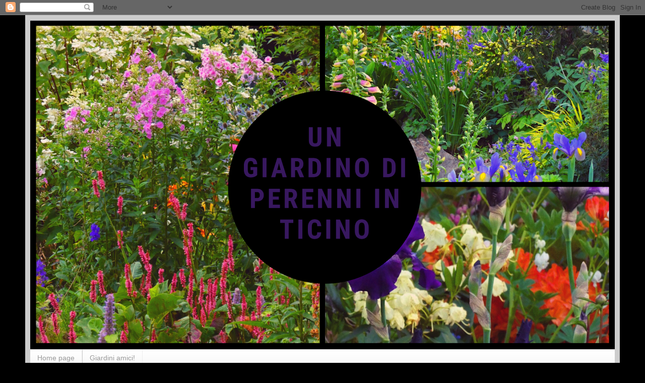

--- FILE ---
content_type: text/html; charset=UTF-8
request_url: http://blog-piante-perenni.blogspot.com/2012/04/qualche-novita.html
body_size: 81337
content:
<!DOCTYPE html>
<html class='v2' dir='ltr' lang='it'>
<head>
<link href='https://www.blogger.com/static/v1/widgets/4128112664-css_bundle_v2.css' rel='stylesheet' type='text/css'/>
<meta content='width=1100' name='viewport'/>
<meta content='text/html; charset=UTF-8' http-equiv='Content-Type'/>
<meta content='blogger' name='generator'/>
<link href='http://blog-piante-perenni.blogspot.com/favicon.ico' rel='icon' type='image/x-icon'/>
<link href='http://blog-piante-perenni.blogspot.com/2012/04/qualche-novita.html' rel='canonical'/>
<link rel="alternate" type="application/atom+xml" title="Un giardino di perenni in Ticino - Atom" href="http://blog-piante-perenni.blogspot.com/feeds/posts/default" />
<link rel="alternate" type="application/rss+xml" title="Un giardino di perenni in Ticino - RSS" href="http://blog-piante-perenni.blogspot.com/feeds/posts/default?alt=rss" />
<link rel="service.post" type="application/atom+xml" title="Un giardino di perenni in Ticino - Atom" href="https://www.blogger.com/feeds/1267564977172932076/posts/default" />

<link rel="alternate" type="application/atom+xml" title="Un giardino di perenni in Ticino - Atom" href="http://blog-piante-perenni.blogspot.com/feeds/1142346152592219306/comments/default" />
<!--Can't find substitution for tag [blog.ieCssRetrofitLinks]-->
<link href='https://blogger.googleusercontent.com/img/b/R29vZ2xl/AVvXsEi5Vuu4qBSKljelPcJsKZ5Xeg-oc1tYmg6ziXaS79cQdFobL3tZBPCVHJHDj8KXkK-xMDlnJl3INmkwLvGh2QFVZaKknLfiKGHbG6Ggvxoqf5JuxHp_w1wVtEv6Q9tU-Vkw1t4x9YXHBaYF/s320/Phlox+subulata+%27Nettleton+Variation%27.jpg' rel='image_src'/>
<meta content='http://blog-piante-perenni.blogspot.com/2012/04/qualche-novita.html' property='og:url'/>
<meta content='Qualche novità.' property='og:title'/>
<meta content='Come si fa a non comprare delle piante quando si va in un vivaio pieno di nuovi arrivi? Non si può, quindi malgrado la pioggia mi sono porta...' property='og:description'/>
<meta content='https://blogger.googleusercontent.com/img/b/R29vZ2xl/AVvXsEi5Vuu4qBSKljelPcJsKZ5Xeg-oc1tYmg6ziXaS79cQdFobL3tZBPCVHJHDj8KXkK-xMDlnJl3INmkwLvGh2QFVZaKknLfiKGHbG6Ggvxoqf5JuxHp_w1wVtEv6Q9tU-Vkw1t4x9YXHBaYF/w1200-h630-p-k-no-nu/Phlox+subulata+%27Nettleton+Variation%27.jpg' property='og:image'/>
<title>Un giardino di perenni in Ticino: Qualche novità.</title>
<style id='page-skin-1' type='text/css'><!--
/*
-----------------------------------------------
Blogger Template Style
Name:     Simple
Designer: Blogger
URL:      www.blogger.com
----------------------------------------------- */
/* Content
----------------------------------------------- */
body {
font: normal normal 12px Arial, Tahoma, Helvetica, FreeSans, sans-serif;
color: #252525;
background: #000000 none repeat scroll top left;
padding: 0 40px 40px 40px;
}
html body .region-inner {
min-width: 0;
max-width: 100%;
width: auto;
}
h2 {
font-size: 22px;
}
a:link {
text-decoration:none;
color: #223dbb;
}
a:visited {
text-decoration:none;
color: #223dbb;
}
a:hover {
text-decoration:underline;
color: #3346ff;
}
.body-fauxcolumn-outer .fauxcolumn-inner {
background: transparent none repeat scroll top left;
_background-image: none;
}
.body-fauxcolumn-outer .cap-top {
position: absolute;
z-index: 1;
height: 400px;
width: 100%;
}
.body-fauxcolumn-outer .cap-top .cap-left {
width: 100%;
background: transparent none repeat-x scroll top left;
_background-image: none;
}
.content-outer {
-moz-box-shadow: 0 0 40px rgba(0, 0, 0, .15);
-webkit-box-shadow: 0 0 5px rgba(0, 0, 0, .15);
-goog-ms-box-shadow: 0 0 10px #333333;
box-shadow: 0 0 40px rgba(0, 0, 0, .15);
margin-bottom: 1px;
}
.content-inner {
padding: 10px 10px;
}
.content-inner {
background-color: #cccccc;
}
/* Header
----------------------------------------------- */
.header-outer {
background: transparent none repeat-x scroll 0 -400px;
_background-image: none;
}
.Header h1 {
font: normal bold 11px Arial, Tahoma, Helvetica, FreeSans, sans-serif;
color: rgba(0, 0, 0, 0);
text-shadow: -1px -1px 1px rgba(0, 0, 0, .2);
}
.Header h1 a {
color: rgba(0, 0, 0, 0);
}
.Header .description {
font-size: 140%;
color: #000000;
}
.header-inner .Header .titlewrapper {
padding: 22px 30px;
}
.header-inner .Header .descriptionwrapper {
padding: 0 30px;
}
/* Tabs
----------------------------------------------- */
.tabs-inner .section:first-child {
border-top: 1px solid #eeeeee;
}
.tabs-inner .section:first-child ul {
margin-top: -1px;
border-top: 1px solid #eeeeee;
border-left: 0 solid #eeeeee;
border-right: 0 solid #eeeeee;
}
.tabs-inner .widget ul {
background: #f5f5f5 url(https://resources.blogblog.com/blogblog/data/1kt/simple/gradients_light.png) repeat-x scroll 0 -800px;
_background-image: none;
border-bottom: 1px solid #eeeeee;
margin-top: 0;
margin-left: -30px;
margin-right: -30px;
}
.tabs-inner .widget li a {
display: inline-block;
padding: .6em 1em;
font: normal normal 14px Arial, Tahoma, Helvetica, FreeSans, sans-serif;
color: #999999;
border-left: 1px solid #cccccc;
border-right: 1px solid #eeeeee;
}
.tabs-inner .widget li:first-child a {
border-left: none;
}
.tabs-inner .widget li.selected a, .tabs-inner .widget li a:hover {
color: #000000;
background-color: #eeeeee;
text-decoration: none;
}
/* Columns
----------------------------------------------- */
.main-outer {
border-top: 0 solid #eeeeee;
}
.fauxcolumn-left-outer .fauxcolumn-inner {
border-right: 1px solid #eeeeee;
}
.fauxcolumn-right-outer .fauxcolumn-inner {
border-left: 1px solid #eeeeee;
}
/* Headings
----------------------------------------------- */
div.widget > h2,
div.widget h2.title {
margin: 0 0 1em 0;
font: normal bold 11px Arial, Tahoma, Helvetica, FreeSans, sans-serif;
color: #000000;
}
/* Widgets
----------------------------------------------- */
.widget .zippy {
color: #999999;
text-shadow: 2px 2px 1px rgba(0, 0, 0, .1);
}
.widget .popular-posts ul {
list-style: none;
}
/* Posts
----------------------------------------------- */
h2.date-header {
font: normal bold 11px Arial, Tahoma, Helvetica, FreeSans, sans-serif;
}
.date-header span {
background-color: transparent;
color: #252525;
padding: inherit;
letter-spacing: inherit;
margin: inherit;
}
.main-inner {
padding-top: 30px;
padding-bottom: 30px;
}
.main-inner .column-center-inner {
padding: 0 15px;
}
.main-inner .column-center-inner .section {
margin: 0 15px;
}
.post {
margin: 0 0 25px 0;
}
h3.post-title, .comments h4 {
font: normal normal 22px Arial, Tahoma, Helvetica, FreeSans, sans-serif;
margin: .75em 0 0;
}
.post-body {
font-size: 110%;
line-height: 1.4;
position: relative;
}
.post-body img, .post-body .tr-caption-container, .Profile img, .Image img,
.BlogList .item-thumbnail img {
padding: 2px;
background: #ffffff;
border: 1px solid #eeeeee;
-moz-box-shadow: 1px 1px 5px rgba(0, 0, 0, .1);
-webkit-box-shadow: 1px 1px 5px rgba(0, 0, 0, .1);
box-shadow: 1px 1px 5px rgba(0, 0, 0, .1);
}
.post-body img, .post-body .tr-caption-container {
padding: 5px;
}
.post-body .tr-caption-container {
color: #252525;
}
.post-body .tr-caption-container img {
padding: 0;
background: transparent;
border: none;
-moz-box-shadow: 0 0 0 rgba(0, 0, 0, .1);
-webkit-box-shadow: 0 0 0 rgba(0, 0, 0, .1);
box-shadow: 0 0 0 rgba(0, 0, 0, .1);
}
.post-header {
margin: 0 0 1.5em;
line-height: 1.6;
font-size: 90%;
}
.post-footer {
margin: 20px -2px 0;
padding: 5px 10px;
color: #223dbb;
background-color: #999999;
border-bottom: 1px solid #eeeeee;
line-height: 1.6;
font-size: 90%;
}
#comments .comment-author {
padding-top: 1.5em;
border-top: 1px solid #eeeeee;
background-position: 0 1.5em;
}
#comments .comment-author:first-child {
padding-top: 0;
border-top: none;
}
.avatar-image-container {
margin: .2em 0 0;
}
#comments .avatar-image-container img {
border: 1px solid #eeeeee;
}
/* Comments
----------------------------------------------- */
.comments .comments-content .icon.blog-author {
background-repeat: no-repeat;
background-image: url([data-uri]);
}
.comments .comments-content .loadmore a {
border-top: 1px solid #999999;
border-bottom: 1px solid #999999;
}
.comments .comment-thread.inline-thread {
background-color: #999999;
}
.comments .continue {
border-top: 2px solid #999999;
}
/* Accents
---------------------------------------------- */
.section-columns td.columns-cell {
border-left: 1px solid #eeeeee;
}
.blog-pager {
background: transparent none no-repeat scroll top center;
}
.blog-pager-older-link, .home-link,
.blog-pager-newer-link {
background-color: #cccccc;
padding: 5px;
}
.footer-outer {
border-top: 0 dashed #bbbbbb;
}
/* Mobile
----------------------------------------------- */
body.mobile  {
background-size: auto;
}
.mobile .body-fauxcolumn-outer {
background: transparent none repeat scroll top left;
}
.mobile .body-fauxcolumn-outer .cap-top {
background-size: 100% auto;
}
.mobile .content-outer {
-webkit-box-shadow: 0 0 3px rgba(0, 0, 0, .15);
box-shadow: 0 0 3px rgba(0, 0, 0, .15);
}
.mobile .tabs-inner .widget ul {
margin-left: 0;
margin-right: 0;
}
.mobile .post {
margin: 0;
}
.mobile .main-inner .column-center-inner .section {
margin: 0;
}
.mobile .date-header span {
padding: 0.1em 10px;
margin: 0 -10px;
}
.mobile h3.post-title {
margin: 0;
}
.mobile .blog-pager {
background: transparent none no-repeat scroll top center;
}
.mobile .footer-outer {
border-top: none;
}
.mobile .main-inner, .mobile .footer-inner {
background-color: #cccccc;
}
.mobile-index-contents {
color: #252525;
}
.mobile-link-button {
background-color: #223dbb;
}
.mobile-link-button a:link, .mobile-link-button a:visited {
color: #ffffff;
}
.mobile .tabs-inner .section:first-child {
border-top: none;
}
.mobile .tabs-inner .PageList .widget-content {
background-color: #eeeeee;
color: #000000;
border-top: 1px solid #eeeeee;
border-bottom: 1px solid #eeeeee;
}
.mobile .tabs-inner .PageList .widget-content .pagelist-arrow {
border-left: 1px solid #eeeeee;
}

--></style>
<style id='template-skin-1' type='text/css'><!--
body {
min-width: 1180px;
}
.content-outer, .content-fauxcolumn-outer, .region-inner {
min-width: 1180px;
max-width: 1180px;
_width: 1180px;
}
.main-inner .columns {
padding-left: 210px;
padding-right: 260px;
}
.main-inner .fauxcolumn-center-outer {
left: 210px;
right: 260px;
/* IE6 does not respect left and right together */
_width: expression(this.parentNode.offsetWidth -
parseInt("210px") -
parseInt("260px") + 'px');
}
.main-inner .fauxcolumn-left-outer {
width: 210px;
}
.main-inner .fauxcolumn-right-outer {
width: 260px;
}
.main-inner .column-left-outer {
width: 210px;
right: 100%;
margin-left: -210px;
}
.main-inner .column-right-outer {
width: 260px;
margin-right: -260px;
}
#layout {
min-width: 0;
}
#layout .content-outer {
min-width: 0;
width: 800px;
}
#layout .region-inner {
min-width: 0;
width: auto;
}
body#layout div.add_widget {
padding: 8px;
}
body#layout div.add_widget a {
margin-left: 32px;
}
--></style>
<link href='https://www.blogger.com/dyn-css/authorization.css?targetBlogID=1267564977172932076&amp;zx=a0c662cb-2799-416c-8e23-2fb216bae9e8' media='none' onload='if(media!=&#39;all&#39;)media=&#39;all&#39;' rel='stylesheet'/><noscript><link href='https://www.blogger.com/dyn-css/authorization.css?targetBlogID=1267564977172932076&amp;zx=a0c662cb-2799-416c-8e23-2fb216bae9e8' rel='stylesheet'/></noscript>
<meta name='google-adsense-platform-account' content='ca-host-pub-1556223355139109'/>
<meta name='google-adsense-platform-domain' content='blogspot.com'/>

</head>
<body class='loading variant-pale'>
<div class='navbar section' id='navbar' name='Navbar'><div class='widget Navbar' data-version='1' id='Navbar1'><script type="text/javascript">
    function setAttributeOnload(object, attribute, val) {
      if(window.addEventListener) {
        window.addEventListener('load',
          function(){ object[attribute] = val; }, false);
      } else {
        window.attachEvent('onload', function(){ object[attribute] = val; });
      }
    }
  </script>
<div id="navbar-iframe-container"></div>
<script type="text/javascript" src="https://apis.google.com/js/platform.js"></script>
<script type="text/javascript">
      gapi.load("gapi.iframes:gapi.iframes.style.bubble", function() {
        if (gapi.iframes && gapi.iframes.getContext) {
          gapi.iframes.getContext().openChild({
              url: 'https://www.blogger.com/navbar/1267564977172932076?po\x3d1142346152592219306\x26origin\x3dhttp://blog-piante-perenni.blogspot.com',
              where: document.getElementById("navbar-iframe-container"),
              id: "navbar-iframe"
          });
        }
      });
    </script><script type="text/javascript">
(function() {
var script = document.createElement('script');
script.type = 'text/javascript';
script.src = '//pagead2.googlesyndication.com/pagead/js/google_top_exp.js';
var head = document.getElementsByTagName('head')[0];
if (head) {
head.appendChild(script);
}})();
</script>
</div></div>
<div class='body-fauxcolumns'>
<div class='fauxcolumn-outer body-fauxcolumn-outer'>
<div class='cap-top'>
<div class='cap-left'></div>
<div class='cap-right'></div>
</div>
<div class='fauxborder-left'>
<div class='fauxborder-right'></div>
<div class='fauxcolumn-inner'>
</div>
</div>
<div class='cap-bottom'>
<div class='cap-left'></div>
<div class='cap-right'></div>
</div>
</div>
</div>
<div class='content'>
<div class='content-fauxcolumns'>
<div class='fauxcolumn-outer content-fauxcolumn-outer'>
<div class='cap-top'>
<div class='cap-left'></div>
<div class='cap-right'></div>
</div>
<div class='fauxborder-left'>
<div class='fauxborder-right'></div>
<div class='fauxcolumn-inner'>
</div>
</div>
<div class='cap-bottom'>
<div class='cap-left'></div>
<div class='cap-right'></div>
</div>
</div>
</div>
<div class='content-outer'>
<div class='content-cap-top cap-top'>
<div class='cap-left'></div>
<div class='cap-right'></div>
</div>
<div class='fauxborder-left content-fauxborder-left'>
<div class='fauxborder-right content-fauxborder-right'></div>
<div class='content-inner'>
<header>
<div class='header-outer'>
<div class='header-cap-top cap-top'>
<div class='cap-left'></div>
<div class='cap-right'></div>
</div>
<div class='fauxborder-left header-fauxborder-left'>
<div class='fauxborder-right header-fauxborder-right'></div>
<div class='region-inner header-inner'>
<div class='header section' id='header' name='Intestazione'><div class='widget Header' data-version='1' id='Header1'>
<div id='header-inner' style='background-image: url("https://blogger.googleusercontent.com/img/a/AVvXsEgTR4m8Fabs_ZoOlohf1kVU0-U21b7tLllrilC_xxtnI5FlTRHV-kgpnBrcJBZn_ISBm7BkblXTrMuisClFM0g3R56HqmSOb64h3rcg7p1unrqb9KVAZprT6LkYFY2m_xrBdivF_lqmyp8NDzH57aLYmBZgWSMG68TZ6H5v98Ct1zlLmHeKkBUxLFCI63U=s1160"); background-position: left; min-height: 653px; _height: 653px; background-repeat: no-repeat; '>
<div class='titlewrapper' style='background: transparent'>
<h1 class='title' style='background: transparent; border-width: 0px'>
<a href='http://blog-piante-perenni.blogspot.com/'>
Un giardino di perenni in Ticino
</a>
</h1>
</div>
<div class='descriptionwrapper'>
<p class='description'><span>
</span></p>
</div>
</div>
</div></div>
</div>
</div>
<div class='header-cap-bottom cap-bottom'>
<div class='cap-left'></div>
<div class='cap-right'></div>
</div>
</div>
</header>
<div class='tabs-outer'>
<div class='tabs-cap-top cap-top'>
<div class='cap-left'></div>
<div class='cap-right'></div>
</div>
<div class='fauxborder-left tabs-fauxborder-left'>
<div class='fauxborder-right tabs-fauxborder-right'></div>
<div class='region-inner tabs-inner'>
<div class='tabs section' id='crosscol' name='Multi-colonne'><div class='widget PageList' data-version='1' id='PageList1'>
<h2>Pagine</h2>
<div class='widget-content'>
<ul>
<li>
<a href='http://blog-piante-perenni.blogspot.com/'>Home page</a>
</li>
<li>
<a href='http://blog-piante-perenni.blogspot.com/p/giardini-amici.html'>Giardini amici!</a>
</li>
</ul>
<div class='clear'></div>
</div>
</div></div>
<div class='tabs no-items section' id='crosscol-overflow' name='Cross-Column 2'></div>
</div>
</div>
<div class='tabs-cap-bottom cap-bottom'>
<div class='cap-left'></div>
<div class='cap-right'></div>
</div>
</div>
<div class='main-outer'>
<div class='main-cap-top cap-top'>
<div class='cap-left'></div>
<div class='cap-right'></div>
</div>
<div class='fauxborder-left main-fauxborder-left'>
<div class='fauxborder-right main-fauxborder-right'></div>
<div class='region-inner main-inner'>
<div class='columns fauxcolumns'>
<div class='fauxcolumn-outer fauxcolumn-center-outer'>
<div class='cap-top'>
<div class='cap-left'></div>
<div class='cap-right'></div>
</div>
<div class='fauxborder-left'>
<div class='fauxborder-right'></div>
<div class='fauxcolumn-inner'>
</div>
</div>
<div class='cap-bottom'>
<div class='cap-left'></div>
<div class='cap-right'></div>
</div>
</div>
<div class='fauxcolumn-outer fauxcolumn-left-outer'>
<div class='cap-top'>
<div class='cap-left'></div>
<div class='cap-right'></div>
</div>
<div class='fauxborder-left'>
<div class='fauxborder-right'></div>
<div class='fauxcolumn-inner'>
</div>
</div>
<div class='cap-bottom'>
<div class='cap-left'></div>
<div class='cap-right'></div>
</div>
</div>
<div class='fauxcolumn-outer fauxcolumn-right-outer'>
<div class='cap-top'>
<div class='cap-left'></div>
<div class='cap-right'></div>
</div>
<div class='fauxborder-left'>
<div class='fauxborder-right'></div>
<div class='fauxcolumn-inner'>
</div>
</div>
<div class='cap-bottom'>
<div class='cap-left'></div>
<div class='cap-right'></div>
</div>
</div>
<!-- corrects IE6 width calculation -->
<div class='columns-inner'>
<div class='column-center-outer'>
<div class='column-center-inner'>
<div class='main section' id='main' name='Principale'><div class='widget Blog' data-version='1' id='Blog1'>
<div class='blog-posts hfeed'>

          <div class="date-outer">
        
<h2 class='date-header'><span>domenica 15 aprile 2012</span></h2>

          <div class="date-posts">
        
<div class='post-outer'>
<div class='post hentry uncustomized-post-template' itemprop='blogPost' itemscope='itemscope' itemtype='http://schema.org/BlogPosting'>
<meta content='https://blogger.googleusercontent.com/img/b/R29vZ2xl/AVvXsEi5Vuu4qBSKljelPcJsKZ5Xeg-oc1tYmg6ziXaS79cQdFobL3tZBPCVHJHDj8KXkK-xMDlnJl3INmkwLvGh2QFVZaKknLfiKGHbG6Ggvxoqf5JuxHp_w1wVtEv6Q9tU-Vkw1t4x9YXHBaYF/s320/Phlox+subulata+%27Nettleton+Variation%27.jpg' itemprop='image_url'/>
<meta content='1267564977172932076' itemprop='blogId'/>
<meta content='1142346152592219306' itemprop='postId'/>
<a name='1142346152592219306'></a>
<h3 class='post-title entry-title' itemprop='name'>
Qualche novità.
</h3>
<div class='post-header'>
<div class='post-header-line-1'></div>
</div>
<div class='post-body entry-content' id='post-body-1142346152592219306' itemprop='description articleBody'>
Come si fa a non comprare delle piante quando si va in un vivaio pieno di nuovi arrivi? Non si può, quindi malgrado la pioggia mi sono portato a casa delle perenni molto interessanti tra le quali questi due Phlox tappezzanti.<br />
<br />
La prima è Phlox subulata 'Nettleton Variation' dalla bellissima foglia variegata e dal fiore color lilla.<br />
<div class="separator" style="clear: both; text-align: center;"><a href="https://blogger.googleusercontent.com/img/b/R29vZ2xl/AVvXsEi5Vuu4qBSKljelPcJsKZ5Xeg-oc1tYmg6ziXaS79cQdFobL3tZBPCVHJHDj8KXkK-xMDlnJl3INmkwLvGh2QFVZaKknLfiKGHbG6Ggvxoqf5JuxHp_w1wVtEv6Q9tU-Vkw1t4x9YXHBaYF/s1600/Phlox+subulata+%27Nettleton+Variation%27.jpg" imageanchor="1" style="margin-left: 1em; margin-right: 1em;"><img border="0" height="216" src="https://blogger.googleusercontent.com/img/b/R29vZ2xl/AVvXsEi5Vuu4qBSKljelPcJsKZ5Xeg-oc1tYmg6ziXaS79cQdFobL3tZBPCVHJHDj8KXkK-xMDlnJl3INmkwLvGh2QFVZaKknLfiKGHbG6Ggvxoqf5JuxHp_w1wVtEv6Q9tU-Vkw1t4x9YXHBaYF/s320/Phlox+subulata+%27Nettleton+Variation%27.jpg" width="320" /></a></div><br />
Il secondo Phlox è molto simile ma in proposzione tutto un po' più grande e non è un subulata. Il nome completo è Phlox procumbens 'Variegata'.<br />
<div class="separator" style="clear: both; text-align: center;"><a href="https://blogger.googleusercontent.com/img/b/R29vZ2xl/AVvXsEgev9cAczVEOEyLRpy02iePbbcqCeVjcn7JgpRhpXYN4fShNRvjEaeb4yGxx5UsPRaSqW-GEn4OkE0DsDIPcea4-xj8K9zKmh90rQk1g0gHSj5spDkLO8QpcGmd7BaCVXXTmtXLv03rN6J4/s1600/Phlox+procumbens+%27Variegata%27.jpg" imageanchor="1" style="margin-left: 1em; margin-right: 1em;"><img border="0" height="216" src="https://blogger.googleusercontent.com/img/b/R29vZ2xl/AVvXsEgev9cAczVEOEyLRpy02iePbbcqCeVjcn7JgpRhpXYN4fShNRvjEaeb4yGxx5UsPRaSqW-GEn4OkE0DsDIPcea4-xj8K9zKmh90rQk1g0gHSj5spDkLO8QpcGmd7BaCVXXTmtXLv03rN6J4/s320/Phlox+procumbens+%27Variegata%27.jpg" width="320" /></a></div><br />
Un'altro acquisto interessante è il Geranium 'Espresso' che ha delle bellissime foglie color porpora e un fiore bianco rosato che spicca moltissimo ma che deve ancora sbocciare.<br />
<div class="separator" style="clear: both; text-align: center;"><a href="https://blogger.googleusercontent.com/img/b/R29vZ2xl/AVvXsEjRPPujBf85Cwqlxm7q-_Jso2Vo9FAObgtpF-hIUXq1lmhH83P0OR8fIEm61GH2K-O5aDEGLEb78yXf7acdxgqZxb81U-WuBi07MhSu3-sZsSnD6PbCmjB7J5mAWCPDay3F9zbkamZ0brlE/s1600/Geranium+%27Espresso%27.jpg" imageanchor="1" style="margin-left: 1em; margin-right: 1em;"><img border="0" height="215" src="https://blogger.googleusercontent.com/img/b/R29vZ2xl/AVvXsEjRPPujBf85Cwqlxm7q-_Jso2Vo9FAObgtpF-hIUXq1lmhH83P0OR8fIEm61GH2K-O5aDEGLEb78yXf7acdxgqZxb81U-WuBi07MhSu3-sZsSnD6PbCmjB7J5mAWCPDay3F9zbkamZ0brlE/s320/Geranium+%27Espresso%27.jpg" width="320" /></a></div><br />
Le altre novità le mostrerò mentre fioriscono.<br />
<br />
Sperando nel ritorno del bel tempo e del sole saluto tutti.
<div style='clear: both;'></div>
</div>
<div class='post-footer'>
<div class='post-footer-line post-footer-line-1'>
<span class='post-author vcard'>
Pubblicato da
<span class='fn' itemprop='author' itemscope='itemscope' itemtype='http://schema.org/Person'>
<meta content='https://www.blogger.com/profile/04336583511436446737' itemprop='url'/>
<a class='g-profile' href='https://www.blogger.com/profile/04336583511436446737' rel='author' title='author profile'>
<span itemprop='name'>Gabriel garden</span>
</a>
</span>
</span>
<span class='post-timestamp'>
alle
<meta content='http://blog-piante-perenni.blogspot.com/2012/04/qualche-novita.html' itemprop='url'/>
<a class='timestamp-link' href='http://blog-piante-perenni.blogspot.com/2012/04/qualche-novita.html' rel='bookmark' title='permanent link'><abbr class='published' itemprop='datePublished' title='2012-04-15T20:29:00+02:00'>20:29</abbr></a>
</span>
<span class='post-comment-link'>
</span>
<span class='post-icons'>
<span class='item-control blog-admin pid-998558569'>
<a href='https://www.blogger.com/post-edit.g?blogID=1267564977172932076&postID=1142346152592219306&from=pencil' title='Modifica post'>
<img alt='' class='icon-action' height='18' src='https://resources.blogblog.com/img/icon18_edit_allbkg.gif' width='18'/>
</a>
</span>
</span>
<div class='post-share-buttons goog-inline-block'>
<a class='goog-inline-block share-button sb-email' href='https://www.blogger.com/share-post.g?blogID=1267564977172932076&postID=1142346152592219306&target=email' target='_blank' title='Invia tramite email'><span class='share-button-link-text'>Invia tramite email</span></a><a class='goog-inline-block share-button sb-blog' href='https://www.blogger.com/share-post.g?blogID=1267564977172932076&postID=1142346152592219306&target=blog' onclick='window.open(this.href, "_blank", "height=270,width=475"); return false;' target='_blank' title='Postalo sul blog'><span class='share-button-link-text'>Postalo sul blog</span></a><a class='goog-inline-block share-button sb-twitter' href='https://www.blogger.com/share-post.g?blogID=1267564977172932076&postID=1142346152592219306&target=twitter' target='_blank' title='Condividi su X'><span class='share-button-link-text'>Condividi su X</span></a><a class='goog-inline-block share-button sb-facebook' href='https://www.blogger.com/share-post.g?blogID=1267564977172932076&postID=1142346152592219306&target=facebook' onclick='window.open(this.href, "_blank", "height=430,width=640"); return false;' target='_blank' title='Condividi su Facebook'><span class='share-button-link-text'>Condividi su Facebook</span></a><a class='goog-inline-block share-button sb-pinterest' href='https://www.blogger.com/share-post.g?blogID=1267564977172932076&postID=1142346152592219306&target=pinterest' target='_blank' title='Condividi su Pinterest'><span class='share-button-link-text'>Condividi su Pinterest</span></a>
</div>
</div>
<div class='post-footer-line post-footer-line-2'>
<span class='post-labels'>
</span>
</div>
<div class='post-footer-line post-footer-line-3'>
<span class='post-location'>
</span>
</div>
</div>
</div>
<div class='comments' id='comments'>
<a name='comments'></a>
<h4>Nessun commento:</h4>
<div id='Blog1_comments-block-wrapper'>
<dl class='avatar-comment-indent' id='comments-block'>
</dl>
</div>
<p class='comment-footer'>
<div class='comment-form'>
<a name='comment-form'></a>
<h4 id='comment-post-message'>Posta un commento</h4>
<p>
</p>
<a href='https://www.blogger.com/comment/frame/1267564977172932076?po=1142346152592219306&hl=it&saa=85391&origin=http://blog-piante-perenni.blogspot.com' id='comment-editor-src'></a>
<iframe allowtransparency='true' class='blogger-iframe-colorize blogger-comment-from-post' frameborder='0' height='410px' id='comment-editor' name='comment-editor' src='' width='100%'></iframe>
<script src='https://www.blogger.com/static/v1/jsbin/1345082660-comment_from_post_iframe.js' type='text/javascript'></script>
<script type='text/javascript'>
      BLOG_CMT_createIframe('https://www.blogger.com/rpc_relay.html');
    </script>
</div>
</p>
</div>
</div>

        </div></div>
      
</div>
<div class='blog-pager' id='blog-pager'>
<span id='blog-pager-newer-link'>
<a class='blog-pager-newer-link' href='http://blog-piante-perenni.blogspot.com/2012/04/eppur-qualche-cosa-sta-nascendo.html' id='Blog1_blog-pager-newer-link' title='Post più recente'>Post più recente</a>
</span>
<span id='blog-pager-older-link'>
<a class='blog-pager-older-link' href='http://blog-piante-perenni.blogspot.com/2012/04/inverno-vs-primavera.html' id='Blog1_blog-pager-older-link' title='Post più vecchio'>Post più vecchio</a>
</span>
<a class='home-link' href='http://blog-piante-perenni.blogspot.com/'>Home page</a>
</div>
<div class='clear'></div>
<div class='post-feeds'>
<div class='feed-links'>
Iscriviti a:
<a class='feed-link' href='http://blog-piante-perenni.blogspot.com/feeds/1142346152592219306/comments/default' target='_blank' type='application/atom+xml'>Commenti sul post (Atom)</a>
</div>
</div>
</div><div class='widget HTML' data-version='1' id='HTML2'><script>
var linkwithin_site_id = 2020031;
</script>
<script src="http://www.linkwithin.com/widget.js"></script>
<a href="http://www.linkwithin.com/"><img src="http://www.linkwithin.com/pixel.png" alt="Related Posts Plugin for WordPress, Blogger..." style="border: 0" /></a></div></div>
</div>
</div>
<div class='column-left-outer'>
<div class='column-left-inner'>
<aside>
<div class='sidebar section' id='sidebar-left-1'><div class='widget FeaturedPost' data-version='1' id='FeaturedPost1'>
<h2 class='title'>Post in evidenza</h2>
<div class='post-summary'>
<h3><a href='http://blog-piante-perenni.blogspot.com/2023/06/linizio-dellestate.html'>L&#8217;inizio dell&#8217;estate</a></h3>
<p>
Ciao a tutti, come state? Qui la primavera è stata molto bagnata con piogge regolari praticamente tutte le sere e per la prima volta in due ...
</p>
<img class='image' src='https://blogger.googleusercontent.com/img/b/R29vZ2xl/AVvXsEjYkkc1ReErb6CRde_IhCuX19y5rwTJWPvOQA0DzKkGUTFlnOGT6QahMFH5W3T3DegcJkkSd8AlAYGKeTHO7tRw9V79lRtJz8rhuQmDvETqT5cX57auWyelgrE3LzcekwFBSwognWnq6Y5P19zlNqVhAws0kLURZCDgpAH95HK8DPEyLQLTXhtKBTdH/w480-h640/Un%20giardino%20di%20perenni%20in%20Ticino%20-%20Digitalis%20&#39;Excelsior&#39;%202.jpg'/>
</div>
<style type='text/css'>
    .image {
      width: 100%;
    }
  </style>
<div class='clear'></div>
</div><div class='widget Translate' data-version='1' id='Translate1'>
<h2 class='title'>Translate</h2>
<div id='google_translate_element'></div>
<script>
    function googleTranslateElementInit() {
      new google.translate.TranslateElement({
        pageLanguage: 'it',
        autoDisplay: 'true',
        layout: google.translate.TranslateElement.InlineLayout.VERTICAL
      }, 'google_translate_element');
    }
  </script>
<script src='//translate.google.com/translate_a/element.js?cb=googleTranslateElementInit'></script>
<div class='clear'></div>
</div><div class='widget BlogList' data-version='1' id='BlogList1'>
<h2 class='title'>https://maritshagedagbok.blogspot.com/</h2>
<div class='widget-content'>
<div class='blog-list-container' id='BlogList1_container'>
<ul id='BlogList1_blogs'>
<li style='display: block;'>
<div class='blog-icon'>
<img data-lateloadsrc='https://lh3.googleusercontent.com/blogger_img_proxy/AEn0k_t9xSoLaJKYFWvCgucMYfuVVUaE8w_h_XnLsY3p1PSf1hceY81FFXLCRNJD4_iQGpuDZFIigjAmRDMgmeUFsUKKpXlKKEAfNECLU5Df=s16-w16-h16' height='16' width='16'/>
</div>
<div class='blog-content'>
<div class='blog-title'>
<a href='http://www.thedangergarden.com/' target='_blank'>
danger garden</a>
</div>
<div class='item-content'>
<div class='item-thumbnail'>
<a href='http://www.thedangergarden.com/' target='_blank'>
<img alt='' border='0' height='72' src='https://blogger.googleusercontent.com/img/b/R29vZ2xl/AVvXsEhGgG4RO5PX6zmfGi8htM70W7AtB2IsLeSoZjr_QWWA-W_5CixKQFs5QCn8kPzfeAFw_ncZ0s-IjyXSd-LRKEIT7Ia8fp7N0kbK8gMDtFbp__AtcEBNAT5QcduvxUItxZ-h3IplFOZNf9u0HRfP4128yf6XEIm4s_BRttVW22IAwktLi79CwjiB17pLeBo/s72-w640-h324-c/NYNM.110.JPG' width='72'/>
</a>
</div>
<span class='item-title'>
<a href='http://www.thedangergarden.com/2026/01/pink-princess-and-boon-grass.html' target='_blank'>
Pink Princess and Boon Grass
</a>
</span>
<div class='item-time'>
3 ore fa
</div>
</div>
</div>
<div style='clear: both;'></div>
</li>
<li style='display: block;'>
<div class='blog-icon'>
<img data-lateloadsrc='https://lh3.googleusercontent.com/blogger_img_proxy/AEn0k_vHU4g83--PenJdcReq7okCGlfwnjQptr7lkzu_VL_3nIYwTzUtYU8IF7_K_UuW0oZBV619dQxUj4Yu6msyJ-ElIoqtCuX-JygZYwpdw-w3=s16-w16-h16' height='16' width='16'/>
</div>
<div class='blog-content'>
<div class='blog-title'>
<a href='https://krispgarden.blogspot.com/' target='_blank'>
Late to the Garden Party</a>
</div>
<div class='item-content'>
<div class='item-thumbnail'>
<a href='https://krispgarden.blogspot.com/' target='_blank'>
<img alt='' border='0' height='72' src='https://blogger.googleusercontent.com/img/a/AVvXsEj8JuyMOAOBYYXjjOi7XxZrknqez2LON_dn0HyCJ6pXHh8AINWcVw69lJ2Hfu-8YQqdo0LTNEngex6sMgTy2r1Ge9X-s_8oWJpK9STV04HeN8c9McR5dw4mPs9k7AfAy48FDR4KQLNosPSay6ymdWyGFHHL9IKj8rCE7dUDJiSh1YTjmUvri9cYRfAOGrXA=s72-w640-h547-c' width='72'/>
</a>
</div>
<span class='item-title'>
<a href='https://krispgarden.blogspot.com/2026/01/in-vase-on-monday-siren-call-of-blue.html' target='_blank'>
In a Vase on Monday: The siren call of blue flowers
</a>
</span>
<div class='item-time'>
5 ore fa
</div>
</div>
</div>
<div style='clear: both;'></div>
</li>
<li style='display: block;'>
<div class='blog-icon'>
<img data-lateloadsrc='https://lh3.googleusercontent.com/blogger_img_proxy/AEn0k_spjqla0KNb7UqBbptvytKqqIU9z9x6E5YS_GG6e5TyoWgCwypxocooNKAloc3kfmQRgBxekk4NZpox1c_1mrqBo06gIUkPrS6Y_YCDWpx_0Q=s16-w16-h16' height='16' width='16'/>
</div>
<div class='blog-content'>
<div class='blog-title'>
<a href='https://isastradgard.blogspot.com/' target='_blank'>
Isas Trädgård</a>
</div>
<div class='item-content'>
<div class='item-thumbnail'>
<a href='https://isastradgard.blogspot.com/' target='_blank'>
<img alt='' border='0' height='72' src='https://blogger.googleusercontent.com/img/b/R29vZ2xl/AVvXsEjws2tYCZnAt1znF7G1ij1oI4DBcem4AhxCJZQXEwc06j9fkF_jW4PzBFK-GnyCjL5cPmjK3MGoFms7O4Molad0oS9sJ2hn_X7Fsf40sCK0IgC7sIVTKt_FiLsy5AnAMOqhsXY2qSYDzYV3ZrAQbc76YzjmzJUsIJe0d89frlWISKpFzr7CVRWKQoTsbDmM/s72-c/2025-09-097.jpg' width='72'/>
</a>
</div>
<span class='item-title'>
<a href='https://isastradgard.blogspot.com/2026/01/tillbakablick-pa-aret-2025-september.html' target='_blank'>
Tillbakablick på året 2025 &#8211; september månad med Soliga Gläntan, uppstammad 
rönn och sommarrudbeckian Sahara
</a>
</span>
<div class='item-time'>
7 ore fa
</div>
</div>
</div>
<div style='clear: both;'></div>
</li>
<li style='display: block;'>
<div class='blog-icon'>
<img data-lateloadsrc='https://lh3.googleusercontent.com/blogger_img_proxy/AEn0k_vCleG0swAHAZPrLKnkRtU5SiNB_LPQoJCWQoCFTywucG-Y0sUDoXVjXI1H6gXBOq8dD2GdB4mBJEkAEgEi9XvS5OS0S3xOnvrrRcvmNqXnO0r1jF8=s16-w16-h16' height='16' width='16'/>
</div>
<div class='blog-content'>
<div class='blog-title'>
<a href='https://maritshagedagbok.blogspot.com/' target='_blank'>
Marits hagedagbok</a>
</div>
<div class='item-content'>
<div class='item-thumbnail'>
<a href='https://maritshagedagbok.blogspot.com/' target='_blank'>
<img alt='' border='0' height='72' src='https://blogger.googleusercontent.com/img/b/R29vZ2xl/AVvXsEilMrftCFSk51nnf9RURXeZNQJXY7wCKeePpKyl6RpMVsFnfieAi7Jdkm9bl0Lo907Lsm1WqQv58nIDGRfV20TRHK4kqXmqoLdJUsaGDTjidmYy9RNhc-kgJy24AtW0Jl_EdgSBdrf5qX3LO_S74XHiVPXdCMdyVlKKiRFKvnQ3vkU-3NZF80blSbtpdSI/s72-w640-h480-c/1000030560.jpg' width='72'/>
</a>
</div>
<span class='item-title'>
<a href='https://maritshagedagbok.blogspot.com/2026/01/en-vinterlig-uke.html' target='_blank'>
En vinterlig uke...
</a>
</span>
<div class='item-time'>
9 ore fa
</div>
</div>
</div>
<div style='clear: both;'></div>
</li>
<li style='display: block;'>
<div class='blog-icon'>
<img data-lateloadsrc='https://lh3.googleusercontent.com/blogger_img_proxy/AEn0k_tghZwAOgzB28prFAlMT9th6ps2a4S0bA3hRFzJb27Den6iyAbmvFiv4T9L0Lvr1R7dpNBWHtNc9N37R_FpEZffGfWvbZzQXfy-k3i7y9-Kig=s16-w16-h16' height='16' width='16'/>
</div>
<div class='blog-content'>
<div class='blog-title'>
<a href='http://hneballehaven.blogspot.com/' target='_blank'>
Høneballehaven</a>
</div>
<div class='item-content'>
<div class='item-thumbnail'>
<a href='http://hneballehaven.blogspot.com/' target='_blank'>
<img alt='' border='0' height='72' src='https://blogger.googleusercontent.com/img/b/R29vZ2xl/AVvXsEir3WE-0vSkso9lStvOpZGXqY_Ipg6D5OzFMbpRE3KxTfCFL5V9przcvVoZMwwMslUbafQfVKA-G-dC6Yhs5gXn8fAKEVud9i8ro9SULwIzwZim_y-tEC1wzmiI13CfDm2Hhd-O_5WK2ClxVqLWUQlFBSux8vPBsyoZRbA3SuHp6Uru4usIs2F-NSPAMK0D/s72-w640-h480-c/solopgang%20..JP.JPG' width='72'/>
</a>
</div>
<span class='item-title'>
<a href='http://hneballehaven.blogspot.com/2026/01/pers-fdselsdag.html' target='_blank'>
Pers fødselsdag
</a>
</span>
<div class='item-time'>
13 ore fa
</div>
</div>
</div>
<div style='clear: both;'></div>
</li>
<li style='display: block;'>
<div class='blog-icon'>
<img data-lateloadsrc='https://lh3.googleusercontent.com/blogger_img_proxy/AEn0k_ufBEDJbf7p_vUtKDJu7D7iAVR07HDVCsOXEP0IyHB5B9NidEFSGltl1SZbZMw550JZgfawV5BTwVzSRM5wLZws-EOpaDbj-pvCSQ=s16-w16-h16' height='16' width='16'/>
</div>
<div class='blog-content'>
<div class='blog-title'>
<a href='https://www.alejakwiatowa.pl/' target='_blank'>
Aleja Kwiatowa - blog ogrodowy, dekoracje do domu i ogrodu</a>
</div>
<div class='item-content'>
<div class='item-thumbnail'>
<a href='https://www.alejakwiatowa.pl/' target='_blank'>
<img alt='' border='0' height='72' src='https://blogger.googleusercontent.com/img/b/R29vZ2xl/AVvXsEihdbMrqln1knePlj_Qr-jv4HqPYLE7C_VuKySkpWvVflhjV2AoXDD63jy65eDt0GyOvJDisDS13M0ekGp89GSOg2eSAyUId-fSSj1t98DpX45u3SX2DPFE93wDtuWfG3WvvliuWTc-eBmQ1-CNzdN0tAtxFhbPe0HSBIbTgqX-J3SW0FZjGnMFgVyjvXs/s72-w480-h640-c/IMG_20220615_212717.jpg' width='72'/>
</a>
</div>
<span class='item-title'>
<a href='https://www.alejakwiatowa.pl/2026/01/funkie-hosty-w-ogrodzie-i-ich.html' target='_blank'>
Funkie (hosty) w ogrodzie i ich pielęgnacja
</a>
</span>
<div class='item-time'>
1 giorno fa
</div>
</div>
</div>
<div style='clear: both;'></div>
</li>
<li style='display: block;'>
<div class='blog-icon'>
<img data-lateloadsrc='https://lh3.googleusercontent.com/blogger_img_proxy/AEn0k_smn4DOXOBu4bTAjwFd5T9EW-edYkPHGvUcm_BiFZGiTmmrQPH7uEGbWvuNMS-kjxApGJpBhy_4vjBgcExoWGXuDuuHIslhnRqnUbbuyp8mSlqV=s16-w16-h16' height='16' width='16'/>
</div>
<div class='blog-content'>
<div class='blog-title'>
<a href='https://maribelsgarden.blogspot.com/' target='_blank'>
Maribels Garden</a>
</div>
<div class='item-content'>
<div class='item-thumbnail'>
<a href='https://maribelsgarden.blogspot.com/' target='_blank'>
<img alt='' border='0' height='72' src='https://blogger.googleusercontent.com/img/b/R29vZ2xl/AVvXsEjPrB_hN6nbJ3kU2E1XnedfKcrioFGSkNVS2b8N0wutpzGAM28HQgLc_tRozeS3feuiWNW936mO5eRd0ggo9C__SUKE2T4-2-rmT2VO_52DXNjtnohSS6nDKWg-kB682EfEqjVKnfo0sZo6xBuoK4aTzNZBCEMgYQFyI9Oc4KdzoVdQyfWOnv-PT3xiMJk3/s72-w300-h400-c/20260106_184215.jpg' width='72'/>
</a>
</div>
<span class='item-title'>
<a href='https://maribelsgarden.blogspot.com/2026/01/tillbaka-till-vardagen.html' target='_blank'>
Tillbaka till vardagen!
</a>
</span>
<div class='item-time'>
1 giorno fa
</div>
</div>
</div>
<div style='clear: both;'></div>
</li>
<li style='display: block;'>
<div class='blog-icon'>
<img data-lateloadsrc='https://lh3.googleusercontent.com/blogger_img_proxy/AEn0k_u_8t-J7NG6jr3ERL-1nlUQP5xzgIWs6c2ds-I4AfGMhH1sDiS2JQ-Y3eB_oDBw8B4_GMuamWTNDp2rgNuxQpzth5w8WKOkJkfptXKoXuLczw=s16-w16-h16' height='16' width='16'/>
</div>
<div class='blog-content'>
<div class='blog-title'>
<a href='https://glallotments.blogspot.com/' target='_blank'>
Our Plot at Green Lane Allotments</a>
</div>
<div class='item-content'>
<div class='item-thumbnail'>
<a href='https://glallotments.blogspot.com/' target='_blank'>
<img alt='' border='0' height='72' src='https://blogger.googleusercontent.com/img/b/R29vZ2xl/AVvXsEic0TImq1nFfR-XrBk97ZmrdN4MEVThPKjgTK68Vv2zrVoV0Ap_Ue0NeSvBYdHJGKorjUH5mggDavEM_P9KHpuJvVrL8kq1shoFUALbRGrbmAg04GJRZgdPeGBqwmb-gpKxabfBgplZgiuYXu5B2f2OChy7k-YD4PU-hpKhmD6Xw9erES5o5aMIDg/s72-w640-h426-c/IMG_7215.jpg' width='72'/>
</a>
</div>
<span class='item-title'>
<a href='https://glallotments.blogspot.com/2026/01/double-birthday.html' target='_blank'>
Double birthday
</a>
</span>
<div class='item-time'>
1 giorno fa
</div>
</div>
</div>
<div style='clear: both;'></div>
</li>
<li style='display: block;'>
<div class='blog-icon'>
<img data-lateloadsrc='https://lh3.googleusercontent.com/blogger_img_proxy/AEn0k_vvfn-z8p7uDmqd8JvjptCCYdWdypOEiK3ls9B1vgVolHiS7RZwuGK0_-493EB6Oj7PjiF_VzyDUaCT8e-iNGzGrX_cLq_phYbiaoMSyyscDuA=s16-w16-h16' height='16' width='16'/>
</div>
<div class='blog-content'>
<div class='blog-title'>
<a href='https://czarownyswiat.blogspot.com/' target='_blank'>
Szkiełkiem, okiem i sercem</a>
</div>
<div class='item-content'>
<div class='item-thumbnail'>
<a href='https://czarownyswiat.blogspot.com/' target='_blank'>
<img alt='' border='0' height='72' src='https://blogger.googleusercontent.com/img/b/R29vZ2xl/AVvXsEjYx2qxZKPSVdzgP6PwarfaqY-NrCUDFgDHauTi2voNd3ItfL7F1CNGrGGP_1JQ5otI4EoMyUPylV55W6LCdsiRPR2HtdKCh2odBv7uTBEma6oGNNCI2FO2y2cwbQ09chS9-i4hlofFYbasj4diH1IIn3rroiK9rECmriqxx4DsMDAzp4X3Lzs5he2x4RbQ/s72-c/20250521_103456.JPG' width='72'/>
</a>
</div>
<span class='item-title'>
<a href='https://czarownyswiat.blogspot.com/2026/01/trogir-spacer-po-miescie.html' target='_blank'>
Trogir - spacer po mieście
</a>
</span>
<div class='item-time'>
1 giorno fa
</div>
</div>
</div>
<div style='clear: both;'></div>
</li>
<li style='display: block;'>
<div class='blog-icon'>
<img data-lateloadsrc='https://lh3.googleusercontent.com/blogger_img_proxy/AEn0k_tB0qPwe0iqcIY1fN34HTT75na-j02JKm5gIQ4XBkknqF5cA4ct0u6AddpZme2EZFzOpoqgOp7ljYnoZtltY0xD184BglgowT386NbAx8VJEA=s16-w16-h16' height='16' width='16'/>
</div>
<div class='blog-content'>
<div class='blog-title'>
<a href='http://gardenofeaden.blogspot.com/' target='_blank'>
The Garden of Eaden</a>
</div>
<div class='item-content'>
<div class='item-thumbnail'>
<a href='http://gardenofeaden.blogspot.com/' target='_blank'>
<img alt='' border='0' height='72' src='https://img.youtube.com/vi/ftHdHoJZCKU/default.jpg' width='72'/>
</a>
</div>
<span class='item-title'>
<a href='http://gardenofeaden.blogspot.com/2026/01/three-gardening-jobs-that-alan.html' target='_blank'>
Three gardening Jobs that Alan Titchmarsh says to complete by the end of...
</a>
</span>
<div class='item-time'>
1 giorno fa
</div>
</div>
</div>
<div style='clear: both;'></div>
</li>
<li style='display: block;'>
<div class='blog-icon'>
<img data-lateloadsrc='https://lh3.googleusercontent.com/blogger_img_proxy/AEn0k_vjTaVIMTPvZ8rirKS9HtN9CgFTq1Fkt33Wa_9ZJvBB3c2R3FEvL66b9wSrDPI83d9oyleHnmnXnz6SWWZq_4jDgTTV7ttl=s16-w16-h16' height='16' width='16'/>
</div>
<div class='blog-content'>
<div class='blog-title'>
<a href='https://kristinasoas.com' target='_blank'>
Kristinas oas</a>
</div>
<div class='item-content'>
<span class='item-title'>
<a href='https://kristinasoas.com/2026/01/10/190-kilo-atbart-fran-villatradgarden-2025-skord-tolv-manader-om-aret/' target='_blank'>
190 kilo ätbart från villaträdgården 2025 &#8211; skörd tolv månader om året
</a>
</span>
<div class='item-time'>
1 giorno fa
</div>
</div>
</div>
<div style='clear: both;'></div>
</li>
<li style='display: block;'>
<div class='blog-icon'>
<img data-lateloadsrc='https://lh3.googleusercontent.com/blogger_img_proxy/AEn0k_t4iUerH7BX8r-F81lit4ii8Y7m6vH_XdYvtrBue9noafMiwElJo_Cpp6A779PH8dN76hkAcDxg6UMuASfpGOW3v8kUlan-qQxpauuijke2aw=s16-w16-h16' height='16' width='16'/>
</div>
<div class='blog-content'>
<div class='blog-title'>
<a href='https://plantpostings.blogspot.com/' target='_blank'>
PlantPostings</a>
</div>
<div class='item-content'>
<span class='item-title'>
<a href='https://plantpostings.blogspot.com/2026/01/six-on-saturday-looking-ahead.html' target='_blank'>
Six on Saturday: Looking Ahead
</a>
</span>
<div class='item-time'>
2 giorni fa
</div>
</div>
</div>
<div style='clear: both;'></div>
</li>
<li style='display: block;'>
<div class='blog-icon'>
<img data-lateloadsrc='https://lh3.googleusercontent.com/blogger_img_proxy/AEn0k_uY4YtC3kstZdfJY1J3qxJfz70DWGt1wXrQvxL2ZYA5jXCaVgUDaW-76jvcupUf89BpIt24qUQpkbY6E3JUzSLwh8S9sKnW8DnmhBmjZfFE3saUIx2A=s16-w16-h16' height='16' width='16'/>
</div>
<div class='blog-content'>
<div class='blog-title'>
<a href='https://guenstiggaertnern.blogspot.com/' target='_blank'>
Günstig gärtnern</a>
</div>
<div class='item-content'>
<div class='item-thumbnail'>
<a href='https://guenstiggaertnern.blogspot.com/' target='_blank'>
<img alt='' border='0' height='72' src='https://blogger.googleusercontent.com/img/b/R29vZ2xl/AVvXsEgG18sxF8rP3g7SpoHCbPH0uaQfh3XQO2Ui6sQCdWjSfVdEDCnTdsahrb___RYRZOrZ1nSiBDlIhoOK9CI6WJBKyTrIp3dOZSa3u3k6sbyYayg74gx-CZCMVwUEugnbfEW0qkHTn5RYo6XF59d6-fjGtpkxSZMuExunIrXPmMDCLCBdnUexscuPpxYsOg4/s72-w640-h426-c/5DSR7102.jpg' width='72'/>
</a>
</div>
<span class='item-title'>
<a href='https://guenstiggaertnern.blogspot.com/2026/01/amsel-amazon.html' target='_blank'>
Amsel-Amazon
</a>
</span>
<div class='item-time'>
2 giorni fa
</div>
</div>
</div>
<div style='clear: both;'></div>
</li>
<li style='display: block;'>
<div class='blog-icon'>
<img data-lateloadsrc='https://lh3.googleusercontent.com/blogger_img_proxy/AEn0k_usay_wEYJ7fGetJP8xOkTPRKKKRG96lW_oeiLhtKAPiQePAMN4gq881_luPKkMdQ8eMY_hOHjyOf9ZuYzfXMQ_EsqfY3eXCdk7NuhR-hEClede=s16-w16-h16' height='16' width='16'/>
</div>
<div class='blog-content'>
<div class='blog-title'>
<a href='http://northern-garden.blogspot.com/' target='_blank'>
Nadezda's Northern Garden&#160;&#160;&#160;</a>
</div>
<div class='item-content'>
<div class='item-thumbnail'>
<a href='http://northern-garden.blogspot.com/' target='_blank'>
<img alt='' border='0' height='72' src='https://blogger.googleusercontent.com/img/b/R29vZ2xl/AVvXsEgd0_qWT58h56CAx99yni08_GesTlaksLcaV4z4oFaWIVTn6vZBLaWzUBEyNv92w0ERPTxdVj7R4-UGAHETG_1ZClJ3NlLtkAdQqYl_ct0H8ltCcwF4kLVCajS7NOTf1gNgzjxdHw-L4INKDbvmbFUaksFJ57EwhA8pfXssIvIWYJIZb1EE_FZp9NB0QTJd/s72-w640-h480-c/a-IMG_8109.JPG' width='72'/>
</a>
</div>
<span class='item-title'>
<a href='http://northern-garden.blogspot.com/2026/01/botanical-garden.html' target='_blank'>
Botanical Garden
</a>
</span>
<div class='item-time'>
2 giorni fa
</div>
</div>
</div>
<div style='clear: both;'></div>
</li>
<li style='display: block;'>
<div class='blog-icon'>
<img data-lateloadsrc='https://lh3.googleusercontent.com/blogger_img_proxy/AEn0k_vEYTmEcLpnqFXsI3L1IeYnAJL03L3FUBoeLDqTC2Iv6t713mIQqPmLvWkvHsQLWnXI_FQ1FkCtI9Hx-X-XDGlbAVOmdKm1nJmCQezqaZAmz8FknP0=s16-w16-h16' height='16' width='16'/>
</div>
<div class='blog-content'>
<div class='blog-title'>
<a href='https://neuer-gartentraum.blogspot.com/' target='_blank'>
-neuer Gartentraum-</a>
</div>
<div class='item-content'>
<div class='item-thumbnail'>
<a href='https://neuer-gartentraum.blogspot.com/' target='_blank'>
<img alt='' border='0' height='72' src='https://blogger.googleusercontent.com/img/b/R29vZ2xl/AVvXsEhUL8It8TTE50iMaB5aFLEpy3MKXi8xDOwBTaLmhPj2QysUqQ3woabgIY2hBSmCE-egtcrnPkLbQrv5xEMRYt54dKjL0qQhJG6iWeXqMMLnfZ7a7mYRilbxLZNRR6STLZ0dxxCMZPXCLTswKPnTozfVLxskDTQBWYi4izIyXsTRqC8BGR-sr3lOn6c4x0o/s72-w400-h320-c/IMG_2300.jpg' width='72'/>
</a>
</div>
<span class='item-title'>
<a href='https://neuer-gartentraum.blogspot.com/2026/01/costa-rica-ein-ruckblick.html' target='_blank'>
Costa Rica----- ein Rückblick
</a>
</span>
<div class='item-time'>
3 giorni fa
</div>
</div>
</div>
<div style='clear: both;'></div>
</li>
<li style='display: block;'>
<div class='blog-icon'>
<img data-lateloadsrc='https://lh3.googleusercontent.com/blogger_img_proxy/AEn0k_uCJwfTlpqw3xqTRVWUtyeEanxYyzh8JQQf_rWaElDtCrEsLo3lr1Fj09QxfCrL2LsBx7aSe53u72boZyNWrU0eSTWsTIhF7JfBqvsrk5g=s16-w16-h16' height='16' width='16'/>
</div>
<div class='blog-content'>
<div class='blog-title'>
<a href='https://blogredire.blogspot.com/' target='_blank'>
blogredire</a>
</div>
<div class='item-content'>
<div class='item-thumbnail'>
<a href='https://blogredire.blogspot.com/' target='_blank'>
<img alt='' border='0' height='72' src='https://blogger.googleusercontent.com/img/b/R29vZ2xl/AVvXsEg0nfoOD0jPce0RzSYrWiXCY6YdU8znwB_V0nrUXO0i5tdkrXRzRNlq0mT_qDJ23h2qMcj474ruS8T1ilyRCYeaHsEnn6F7B6V2xguCYN6zCeYZcox9qkTaW3wXITuMZV-oy6pLgEZXO37Z5JrNzFZ4UDuKe8fYurpYDt-F3a5kKfUFhiFkG1sMvbQpfAM/s72-w300-h400-c/fibra.jpg' width='72'/>
</a>
</div>
<span class='item-title'>
<a href='https://blogredire.blogspot.com/2026/01/5-g.html' target='_blank'>
5 G
</a>
</span>
<div class='item-time'>
4 giorni fa
</div>
</div>
</div>
<div style='clear: both;'></div>
</li>
<li style='display: block;'>
<div class='blog-icon'>
<img data-lateloadsrc='https://lh3.googleusercontent.com/blogger_img_proxy/AEn0k_uXWzQeRq550Eruh_8EcWb9k1HvMHi66O7ozC4WMiuL8uTYplvCA-icA2vNYr4Z-kdtK2UhHidBVqM3lW68oPTBGOKRB-162-6sPyxbE-Ds=s16-w16-h16' height='16' width='16'/>
</div>
<div class='blog-content'>
<div class='blog-title'>
<a href='http://prairiebreak.blogspot.com/' target='_blank'>
Prairiebreak</a>
</div>
<div class='item-content'>
<div class='item-thumbnail'>
<a href='http://prairiebreak.blogspot.com/' target='_blank'>
<img alt='' border='0' height='72' src='https://blogger.googleusercontent.com/img/b/R29vZ2xl/AVvXsEj2Mt8iL0Vt4r3PjkeRkN79wfBx6tmUM_1wrgEQQsUu9zXWukvI_XD36wJG5gSiqYg0TMpZT7RxC7UjFHLYBS7mbBPdT4cqLovKvHj885U-hdfXHfNYOj_X-q9nEJcGc4A2eUWKa7BtMzHSYtnqWWsUDius6WgoHvbiovNDPPseQjLD4wsiLw3hsa0NVV4/s72-w640-h480-c/IMG_1256.JPG' width='72'/>
</a>
</div>
<span class='item-title'>
<a href='http://prairiebreak.blogspot.com/2026/01/a-gem-of-botanical-garden.html' target='_blank'>
A gem of a botanical garden
</a>
</span>
<div class='item-time'>
4 giorni fa
</div>
</div>
</div>
<div style='clear: both;'></div>
</li>
<li style='display: block;'>
<div class='blog-icon'>
<img data-lateloadsrc='https://lh3.googleusercontent.com/blogger_img_proxy/AEn0k_u8bUwdjNcUzL51lgeZBkIef3CC5QPjx6nhbltEiuwXJrGnjghDtcDvtgYmk5tazINpHaLP6OycJJK9c7NqF2nfS2osATD_wrfKziSLMm6YyVxnTBeW=s16-w16-h16' height='16' width='16'/>
</div>
<div class='blog-content'>
<div class='blog-title'>
<a href='https://www.itsnotworkitsgardening.com/' target='_blank'>
It's Not Work, It's Gardening!</a>
</div>
<div class='item-content'>
<span class='item-title'>
<a href='https://www.itsnotworkitsgardening.com/2026/01/im-back.html' target='_blank'>
I'm Back?
</a>
</span>
<div class='item-time'>
6 giorni fa
</div>
</div>
</div>
<div style='clear: both;'></div>
</li>
<li style='display: block;'>
<div class='blog-icon'>
<img data-lateloadsrc='https://lh3.googleusercontent.com/blogger_img_proxy/AEn0k_u3xYj2Hbxy7qICuRRta6TR8OvdlPMYxAdtGY5zJ_-3v2u5l36BJvfIeaefQQerL1HHEMP-xvF4qrbUlNTVG4Sn5wRy5DfcE7_7nxVA17KsvPwmBMFj=s16-w16-h16' height='16' width='16'/>
</div>
<div class='blog-content'>
<div class='blog-title'>
<a href='https://quasicomecartoline.blogspot.com/' target='_blank'>
QUASI COME CARTOLINE</a>
</div>
<div class='item-content'>
<div class='item-thumbnail'>
<a href='https://quasicomecartoline.blogspot.com/' target='_blank'>
<img alt='' border='0' height='72' src='https://blogger.googleusercontent.com/img/b/R29vZ2xl/AVvXsEi5A5xAIF8AeJ9wQE6oie7VtODsGYZyE4mwqw3K37cq9LLbpZZuEfbxw_lxvSUPkPUVFHcZxxqJod4GFTJipRLVjzjWubiOCpq41uT2FmMOsjOpFrimeRNdI-Zddroy1BzH_4SqD1GBvxEUEF5i3kpXTRBEDdU9Ch8HXdPgvjntuqc6Q2QXASPjb9m-X8_O/s72-w453-h640-c/Copia%20di%20Copia%20di%20Copia%20di%20Avventura%20Escursione%20Poster%20A3%20Semplice%20Montagna_20260103_174225_0000.png' width='72'/>
</a>
</div>
<span class='item-title'>
<a href='https://quasicomecartoline.blogspot.com/2026/01/la-luna-merenda.html' target='_blank'>
La luna a merenda
</a>
</span>
<div class='item-time'>
1 settimana fa
</div>
</div>
</div>
<div style='clear: both;'></div>
</li>
<li style='display: block;'>
<div class='blog-icon'>
<img data-lateloadsrc='https://lh3.googleusercontent.com/blogger_img_proxy/AEn0k_u8LI_BaSeaqlwDvzagFlhttghhXLDZl_rE_2k8K7hzgyifHNNzlZ2--qDosinicIOJ3ErVj5Pq3STM5qIwMi6fzIwfs2bTGIVIzxho-gerH95DHardLw=s16-w16-h16' height='16' width='16'/>
</div>
<div class='blog-content'>
<div class='blog-title'>
<a href='http://blog-piante-perenni.blogspot.com/' target='_blank'>
Blog piante perenni - perennial plants</a>
</div>
<div class='item-content'>
<div class='item-thumbnail'>
<a href='http://blog-piante-perenni.blogspot.com/' target='_blank'>
<img alt='' border='0' height='72' src='https://blogger.googleusercontent.com/img/b/R29vZ2xl/AVvXsEiHy2KHqQfUC-yP_SbB9WBnkiSw_vdbGUHH_XGFtqob1YwJmtaBwGudcmHGPP7VtwOP84r8ylGlbTAcAY_AT_rENcjgPzx6Yfx5XK2w7DdZc3xlpJ1Ub-5ydgQm20r-SibHI6zLos0LSqUzVsvBih2Dj6nU7TLsz5rlKqZqI9PrKEBG1-xEAmv_Y8zt2Tg/s72-w480-h640-c/Polygonatum%20x%20hybridum%20&#39;Variegatum&#39;.jpg' width='72'/>
</a>
</div>
<span class='item-title'>
<a href='http://blog-piante-perenni.blogspot.com/2026/01/sigilli-di-salomone.html' target='_blank'>
Sigilli di Salomone
</a>
</span>
<div class='item-time'>
1 settimana fa
</div>
</div>
</div>
<div style='clear: both;'></div>
</li>
<li style='display: block;'>
<div class='blog-icon'>
<img data-lateloadsrc='https://lh3.googleusercontent.com/blogger_img_proxy/AEn0k_vQCMBBRaZ7rrFvVdls99YHHWacAFe3_3myS9s85RaoJKCOTHlKJZigBz7zd7FGII8Zr6i9VrEMJGrXRcS3sGatErCRasp8qkOYA2F_Q2kClpy9lToU9lI=s16-w16-h16' height='16' width='16'/>
</div>
<div class='blog-content'>
<div class='blog-title'>
<a href='https://landscapedesignbylee.blogspot.com/' target='_blank'>
A GUIDE TO NORTHEASTERN GARDENING</a>
</div>
<div class='item-content'>
<div class='item-thumbnail'>
<a href='https://landscapedesignbylee.blogspot.com/' target='_blank'>
<img alt='' border='0' height='72' src='https://blogger.googleusercontent.com/img/b/R29vZ2xl/AVvXsEhowyvCV6wUx2fwsOXducBuf7Uo-u1xlzxwP2BkJ9Sm5IbHZAe7hAf0D4lpUV3EiBG_76auEZy8uFgvppSjcA8cF2gPZCd0KpmSKsFgaM6SS79XGk2Q91AnYX5CN1d3_FkBpl0iFzkdnuwcz7JhLRNoTAx8zC-LwCNIzjKzySySlkCCne6Sv_RRfOap5g/s72-c/1-January%20Garden%202025.jpg' width='72'/>
</a>
</div>
<span class='item-title'>
<a href='https://landscapedesignbylee.blogspot.com/2026/01/2025-gardening-year-in-review-welcome.html' target='_blank'>
2025 Gardening Year in Review: Welcome Visitors!
</a>
</span>
<div class='item-time'>
1 settimana fa
</div>
</div>
</div>
<div style='clear: both;'></div>
</li>
<li style='display: block;'>
<div class='blog-icon'>
<img data-lateloadsrc='https://lh3.googleusercontent.com/blogger_img_proxy/AEn0k_u2AWqm5cbrFOtyQBperQWCnK_ecU63xSufLs9NSg-ZnyoymNEU7PQk3nNgoYAzJaxnBkd7_qNMxNUGlQuPtpNoIyX_sb_uCGJOKNQ=s16-w16-h16' height='16' width='16'/>
</div>
<div class='blog-content'>
<div class='blog-title'>
<a href='http://roseecose.blogspot.com/' target='_blank'>
rose&amp;cose</a>
</div>
<div class='item-content'>
<div class='item-thumbnail'>
<a href='http://roseecose.blogspot.com/' target='_blank'>
<img alt='' border='0' height='72' src='https://blogger.googleusercontent.com/img/b/R29vZ2xl/AVvXsEhsN4uZbsQdc_kvCvgrAEz-VUcVzicesEdkvVsUqcsivOkWLBBXYPSGm36UNDRjcFc1Z9JGC29oQFlgMD-E6OMpxlDThZaI5Gmr3Cxr5OqQuIpDB_oNOHXNwzhcoZXxLEp8qvkQjMo_g1cNlzfHymBBjTRV4ca6qQgWI-cLnkkCkvO8ZI0WUZfmojTRBOM/s72-c/20251120_132428.jpg' width='72'/>
</a>
</div>
<span class='item-title'>
<a href='http://roseecose.blogspot.com/2025/12/fior-di-melanzana.html' target='_blank'>
Fior di melanzana
</a>
</span>
<div class='item-time'>
2 settimane fa
</div>
</div>
</div>
<div style='clear: both;'></div>
</li>
<li style='display: block;'>
<div class='blog-icon'>
<img data-lateloadsrc='https://lh3.googleusercontent.com/blogger_img_proxy/AEn0k_thkUrpLN9dmCL4FpBd6mZ2JZ0GAOXXtU0IgiNY6OzvolK4IwcYLKsPIqhwzJotZAV-KVn0hE37fWtxsiuNG4-vvQa6JxrRnknJ7jC9ODDuYg=s16-w16-h16' height='16' width='16'/>
</div>
<div class='blog-content'>
<div class='blog-title'>
<a href='https://gladjekallan.blogspot.com/' target='_blank'>
Glädjekällans Trädgårdsblogg</a>
</div>
<div class='item-content'>
<div class='item-thumbnail'>
<a href='https://gladjekallan.blogspot.com/' target='_blank'>
<img alt='' border='0' height='72' src='https://blogger.googleusercontent.com/img/b/R29vZ2xl/AVvXsEiFsF6i8LmCGjTHxBBRhBY3__gH1FHF4MRoGpg2X-k_wochsJRD7_NH191jT8t5_g9LZRIWRVAnVqE4Kl0OHoqolmItyoQ7GiDiz4IQdwWwN_M4ggCneNwa-IMOGsFk8ADpb_sUxRmVcwpecAioEjv_4AscFu9xnUlJ6VHaCqOp0kkas8mGZ15txKMAPQ4/s72-w640-h510-c/IMG_2418.jpg' width='72'/>
</a>
</div>
<span class='item-title'>
<a href='https://gladjekallan.blogspot.com/2025/12/dan-fore-dan-hann-bli-till-dan-efter-dan.html' target='_blank'>
Dan före dan hann bli till dan efter dan..
</a>
</span>
<div class='item-time'>
2 settimane fa
</div>
</div>
</div>
<div style='clear: both;'></div>
</li>
<li style='display: block;'>
<div class='blog-icon'>
<img data-lateloadsrc='https://lh3.googleusercontent.com/blogger_img_proxy/AEn0k_ui-ayrGep0egwXwW0amcrdUBbbclEd124HWSOyXBm242-3Dm4rPJloa2z75rigDai3-qdR0fcsbJrJJYTONH7CvrwB7gXrbz0PArSPdHo04Q=s16-w16-h16' height='16' width='16'/>
</div>
<div class='blog-content'>
<div class='blog-title'>
<a href='https://www.eljardinerourbano.com/' target='_blank'>
EL JARDINERO URBANO</a>
</div>
<div class='item-content'>
<div class='item-thumbnail'>
<a href='https://www.eljardinerourbano.com/' target='_blank'>
<img alt='' border='0' height='72' src='https://blogger.googleusercontent.com/img/b/R29vZ2xl/AVvXsEhJNLbtNvr5fTnDWoyvCV_MUU6XJVZ_u2arWeFxytjWHEgFETOM8Z3Y-jLKpL0cJIVWGF0V4uW8vqOdFa9PGdRPsYfDWfZf2nE7mqQSiFHzIXuQkeDlQA6zL6S2maOLVUoBgWPpIzLshg6lTxvUbdY3QnZ7bYlT7DhNiZw8yDnGDdcGk8yiKpKuoF_zLFc/s72-c/IMG20251224145249.jpg' width='72'/>
</a>
</div>
<span class='item-title'>
<a href='https://www.eljardinerourbano.com/2025/12/blog-post.html' target='_blank'>
</a>
</span>
<div class='item-time'>
2 settimane fa
</div>
</div>
</div>
<div style='clear: both;'></div>
</li>
<li style='display: block;'>
<div class='blog-icon'>
<img data-lateloadsrc='https://lh3.googleusercontent.com/blogger_img_proxy/AEn0k_u7CVQNhCxAVZM4mzzZnSD0QNB1a9vhZ6SQ1FWxF9hCC_aQ7kV-ccnquLoRyY1rQ6Fo0_dH-wPXhWHbbS0_bHbAWnXhFqxu0_qAorKnIbMhb2r9K3uf=s16-w16-h16' height='16' width='16'/>
</div>
<div class='blog-content'>
<div class='blog-title'>
<a href='http://helenashemotradgard.blogspot.com/' target='_blank'>
Helena&#180;s Hem &amp; Trädgård</a>
</div>
<div class='item-content'>
<div class='item-thumbnail'>
<a href='http://helenashemotradgard.blogspot.com/' target='_blank'>
<img alt='' border='0' height='72' src='https://blogger.googleusercontent.com/img/b/R29vZ2xl/AVvXsEinykkR6RZOxYHiJBJIB-ajg6-jLggVL0-M-Dv9gF5KBfEDjUHSSPcEumS1i4uTjCwOEFMNjfJ0utWo6SyZFGihE3lrjS6nU92I47lDqTV78XwD3e8G8R9elTj8aprykrDSTyLdJDkc8VE-Qb5KCoEGJ1XOdWWUkZKyk8ofI8Z-dEVLmPcv_-648jtV90g/s72-w640-h360-c/61EA078A-44BD-41EC-9D3E-32210CCBBFA7_1_201_a.heic' width='72'/>
</a>
</div>
<span class='item-title'>
<a href='http://helenashemotradgard.blogspot.com/2025/12/julen-ljuset-atervander.html' target='_blank'>
Nu är det jul igen & ljuset återvänder!
</a>
</span>
<div class='item-time'>
2 settimane fa
</div>
</div>
</div>
<div style='clear: both;'></div>
</li>
<li style='display: none;'>
<div class='blog-icon'>
<img data-lateloadsrc='https://lh3.googleusercontent.com/blogger_img_proxy/AEn0k_viZ5mYPtZiIBOM2jgR3J4Xgiyp50RFDUvzuZSEuGn7Mjq5T56jPvH67EtFAj7mDzr7-R18ZCiSOzn8gTcF4xKCW_M_c0TxDaASVqISBHPgO8ufyDtSmAQ=s16-w16-h16' height='16' width='16'/>
</div>
<div class='blog-content'>
<div class='blog-title'>
<a href='https://tradgardenklarbaret.blogspot.com/' target='_blank'>
Klarbäret</a>
</div>
<div class='item-content'>
<div class='item-thumbnail'>
<a href='https://tradgardenklarbaret.blogspot.com/' target='_blank'>
<img alt='' border='0' height='72' src='https://blogger.googleusercontent.com/img/b/R29vZ2xl/AVvXsEgS_vkdPEUrNfBYIfksVb5toByGogs8u8vwalqkWvES20udge9g42USTmDw2ucKEB4C2lRb0WHdA5bsug2BMMagWMYcMpQQVD-o5eWvyx2Odxj6ewcKPzCgUfVkExdG9NmeT-wC_Z-fSRus89gxQOYSB3bRM1i1xgRtjx6BXS9gYSDmn0l0aFjYAf3xN4-f/s72-c/20250830_130121.jpg' width='72'/>
</a>
</div>
<span class='item-title'>
<a href='https://tradgardenklarbaret.blogspot.com/2025/12/har-bloggen-verkar-fortfarande-funka.html' target='_blank'>
</a>
</span>
<div class='item-time'>
3 settimane fa
</div>
</div>
</div>
<div style='clear: both;'></div>
</li>
<li style='display: none;'>
<div class='blog-icon'>
<img data-lateloadsrc='https://lh3.googleusercontent.com/blogger_img_proxy/AEn0k_tR9aM5ztYLAd76fv9YjjWcVqYZUl8ueqcSNHLreEsqheOcAa4Q3zk78zOxfeQdd-huXOVkE0yEjdanzIvg0KNsGAmDXRyIYKeG_8cJ=s16-w16-h16' height='16' width='16'/>
</div>
<div class='blog-content'>
<div class='blog-title'>
<a href='https://rennybus.blogspot.com/' target='_blank'>
Renato PhotoBlog</a>
</div>
<div class='item-content'>
<div class='item-thumbnail'>
<a href='https://rennybus.blogspot.com/' target='_blank'>
<img alt='' border='0' height='72' src='https://blogger.googleusercontent.com/img/b/R29vZ2xl/AVvXsEhfDHD4bbvn-IA-8sPMGRq6ce7e345lauCuJIHGwMY3mgK0vUQezwGuzpoKcOS3BxErKgCG9mBF0QtxWsJNQey2_XblUl_qZTqZ8uknNpNyiK57JBIW2luO1lYul2HoqoAhyyPmpMvQIgXY-HnwtovPFU4mGwWF5gzRCYfeCF7OUdN89bF0nySxIw/s72-w428-h640-c/P0002373%20copia.JPG' width='72'/>
</a>
</div>
<span class='item-title'>
<a href='https://rennybus.blogspot.com/2025/12/le-piante-si-vogliono-bene.html' target='_blank'>
LE PIANTE SI VOGLIONO BENE!!!
</a>
</span>
<div class='item-time'>
3 settimane fa
</div>
</div>
</div>
<div style='clear: both;'></div>
</li>
<li style='display: none;'>
<div class='blog-icon'>
<img data-lateloadsrc='https://lh3.googleusercontent.com/blogger_img_proxy/AEn0k_sg742t8EWSe-WPuInPtTmhlUu2JAjEtAgxWz6-Ebxha-45pQ-R9cwlflRAS9UUU-vg8-pKN3Xqo2VqtvKZaMkukdsfL8Wbi1Qkj5RZ=s16-w16-h16' height='16' width='16'/>
</div>
<div class='blog-content'>
<div class='blog-title'>
<a href='https://www.topfgartenwelt.com/' target='_blank'>
Meine kunterbunte Topfgartenwelt</a>
</div>
<div class='item-content'>
<span class='item-title'>
<a href='https://www.topfgartenwelt.com/gluehweingelee-fuer-geniesser' target='_blank'>
Weihnachtliches Glühweingelee für Genießer
</a>
</span>
<div class='item-time'>
4 settimane fa
</div>
</div>
</div>
<div style='clear: both;'></div>
</li>
<li style='display: none;'>
<div class='blog-icon'>
<img data-lateloadsrc='https://lh3.googleusercontent.com/blogger_img_proxy/AEn0k_uh9VaG5178nFQ0UY9PoNUg0YOfKrtoPJfaoLIaj0ah89NN17xF_8bLA8bxOITwZ1mFOmuCf_mwn1GSgWrNvOPjKQWQwEqHWQA0DDvLoPoUitoI=s16-w16-h16' height='16' width='16'/>
</div>
<div class='blog-content'>
<div class='blog-title'>
<a href='https://iriselibellule.blogspot.com/' target='_blank'>
Iris &amp; Libellule</a>
</div>
<div class='item-content'>
<span class='item-title'>
<a href='https://iriselibellule.blogspot.com/2025/12/qualche-giorno-fa-sono-stata-foiano.html' target='_blank'>
</a>
</span>
<div class='item-time'>
5 settimane fa
</div>
</div>
</div>
<div style='clear: both;'></div>
</li>
<li style='display: none;'>
<div class='blog-icon'>
<img data-lateloadsrc='https://lh3.googleusercontent.com/blogger_img_proxy/AEn0k_sUEMyNC0ZpdK7yiJiQwOvhCGfLtmz7SBfudnecLwy5hbdvBHmDsX4Ejkxug2GbVflhmKY8GpIMN4P6U24mF_TYrz_4V29bJwxos_iA=s16-w16-h16' height='16' width='16'/>
</div>
<div class='blog-content'>
<div class='blog-title'>
<a href='http://nellikert.blogspot.com/' target='_blank'>
Csodás kertem</a>
</div>
<div class='item-content'>
<div class='item-thumbnail'>
<a href='http://nellikert.blogspot.com/' target='_blank'>
<img alt='' border='0' height='72' src='https://blogger.googleusercontent.com/img/b/R29vZ2xl/AVvXsEiBeaKy1dbQv5fFV8a4BomVxyRWzlUE8Nc3Wlrx6PuS6h5A2omJp_iC66DeZqfxEIcmstVUeymVVY7VDIooD-yBLZLzH6d41EWn_C7LFXsqDSnQASV6u-zJ9zcxjgukByi0NYara-vGaq4s1FlG0oemPZJuO7OvF2lCti_HM-h-FRkHgPLkTXzqQJoZZ6s/s72-c/493273573_1251987293601458_1478548583237761068_n.jpg' width='72'/>
</a>
</div>
<span class='item-title'>
<a href='http://nellikert.blogspot.com/2025/11/kaposvari-minierdo-tapasztalatok.html' target='_blank'>
</a>
</span>
<div class='item-time'>
2 mesi fa
</div>
</div>
</div>
<div style='clear: both;'></div>
</li>
<li style='display: none;'>
<div class='blog-icon'>
<img data-lateloadsrc='https://lh3.googleusercontent.com/blogger_img_proxy/AEn0k_spd4IQYcdyRtj_A2YTMHdsUeko33k86ycHzzwGhV9_taTr8CldBZtAIBV4eZcqXxV7H-eNDceM9K1S48xUSESf-EkaAOlmZ9QGfANOqi8hV1DI=s16-w16-h16' height='16' width='16'/>
</div>
<div class='blog-content'>
<div class='blog-title'>
<a href='http://amicidellortodue.blogspot.com/' target='_blank'>
amicidellortodue</a>
</div>
<div class='item-content'>
<div class='item-thumbnail'>
<a href='http://amicidellortodue.blogspot.com/' target='_blank'>
<img alt='' border='0' height='72' src='https://blogger.googleusercontent.com/img/b/R29vZ2xl/AVvXsEgy6CmMkzKLzp4F3lFLCf-cFwOJpb9a_hJM9jiqKPkeSKyF94kVJ_Q1y_NE_OUYfwXYRug8gNDZIYsxWwxElu3NVrhAzQu-MvGOw8sHujnIccrnQfWvr0rJO_PQ5B1qN35Di5hcXM6oCSZPND052mzQpCddUjLVYVXTQlAUDh7fq9DSciX75Zmh8eZwEXsk/s72-c/scambio%20rasai%202025.jpg' width='72'/>
</a>
</div>
<span class='item-title'>
<a href='http://amicidellortodue.blogspot.com/2025/11/gli-amicidellortodue-rasai-2025-di.html' target='_blank'>
</a>
</span>
<div class='item-time'>
2 mesi fa
</div>
</div>
</div>
<div style='clear: both;'></div>
</li>
<li style='display: none;'>
<div class='blog-icon'>
<img data-lateloadsrc='https://lh3.googleusercontent.com/blogger_img_proxy/AEn0k_tI_mZxOffmtntGv2zMt5_vbO-ZukfYqN2MCWlD7-0RSNnfxCYyWTEE3yOyne_kuV9vJAi82SvQtl0qmRjZBWXej3TWkWmpy1Y_fkfZyPZMMESomA=s16-w16-h16' height='16' width='16'/>
</div>
<div class='blog-content'>
<div class='blog-title'>
<a href='http://puutarhaterapiaa.blogspot.com/' target='_blank'>
Mökkipuutarhassa</a>
</div>
<div class='item-content'>
<div class='item-thumbnail'>
<a href='http://puutarhaterapiaa.blogspot.com/' target='_blank'>
<img alt='' border='0' height='72' src='https://blogger.googleusercontent.com/img/b/R29vZ2xl/AVvXsEiZi2WZdt2j6zihwFWnJWTrGk5ZT5oF5aLCGepwOOtA99dX5KpDY1g7lTUJkgGThKtmcHNmrGuLbUr4JgNqL7pcmgygbtmMfMlIdMzJVMXHXiMaK1ZfC0FKAjEsz660-FytdwVn62iwG0aBmYpKofVjMArsmiGZ4HSgBJTs6do9zFD6pqPcwTQCS8xD81F2/s72-c/IMG_1764.JPG' width='72'/>
</a>
</div>
<span class='item-title'>
<a href='http://puutarhaterapiaa.blogspot.com/2025/11/puutarha-nukkuu.html' target='_blank'>
Puutarha nukkuu
</a>
</span>
<div class='item-time'>
2 mesi fa
</div>
</div>
</div>
<div style='clear: both;'></div>
</li>
<li style='display: none;'>
<div class='blog-icon'>
<img data-lateloadsrc='https://lh3.googleusercontent.com/blogger_img_proxy/AEn0k_vs8tMYoW9ijZGqvRIqLuets0p2yRld14P9LnCsCS7KBJwd_d8AYnlaJeqyopwR2W2buvMDsoOMhLnU0OOI4uz0EysVYerl0EB9hlxDLEK9mqQ=s16-w16-h16' height='16' width='16'/>
</div>
<div class='blog-content'>
<div class='blog-title'>
<a href='https://ortodeicolori.blogspot.com/' target='_blank'>
L'orto dei colori</a>
</div>
<div class='item-content'>
<div class='item-thumbnail'>
<a href='https://ortodeicolori.blogspot.com/' target='_blank'>
<img alt='' border='0' height='72' src='https://blogger.googleusercontent.com/img/b/R29vZ2xl/AVvXsEhYZQpi2f7MvVNOJqZjvSUOOrNVonYuev9JAc7beK8rIN86AmMWsdZtZVuXyaiY6dfFXxpLMLjNkPcQP2tcCBNom1EycArbfsiJP7nWrgmUZGZKcLM7HciR1W3gG5FW6rttGEIql8INn_XvmqV8CgyjZJCYkTSLu9Wsr2KY0vXXR8fzt9lFoEx3FX89-PPk/s72-w640-h480-c/IMG_4439.jpg' width='72'/>
</a>
</div>
<span class='item-title'>
<a href='https://ortodeicolori.blogspot.com/2025/11/i-ginkgo-stanno-ingiallendo.html' target='_blank'>
I Ginkgo stanno ingiallendo
</a>
</span>
<div class='item-time'>
2 mesi fa
</div>
</div>
</div>
<div style='clear: both;'></div>
</li>
<li style='display: none;'>
<div class='blog-icon'>
<img data-lateloadsrc='https://lh3.googleusercontent.com/blogger_img_proxy/AEn0k_s2XcuVwr10J1UHmCHppocwLxA8Or7tUjW4mSiKLjRvDIg7sxpwcx2UcTlKCc48Ko3wNr0eIvqWLzXeVejDa_5Zv4gtB9sMknyhxlUDnatsb4AMU-W9ME2gAw=s16-w16-h16' height='16' width='16'/>
</div>
<div class='blog-content'>
<div class='blog-title'>
<a href='http://treesofsantacruzcounty.blogspot.com/' target='_blank'>
Trees of Santa Cruz County</a>
</div>
<div class='item-content'>
<div class='item-thumbnail'>
<a href='http://treesofsantacruzcounty.blogspot.com/' target='_blank'>
<img alt='' border='0' height='72' src='https://blogger.googleusercontent.com/img/b/R29vZ2xl/AVvXsEhjc9okJhB5cq4z0F8dnE_FxVuPtEZATTi35LUfA22wv061a2O7CPglfLZFgrARWACcUNMho2BZwvXSvDFXBGhhUp1szxLOy1u40eTBn6FIievzijN8EfDKuvpGflXmIwea56XGJr7YecyGYFgIuOKDg4nJZfnoUWrP_MkXaz8qy4NicO-9h143lT1XK2A/s72-w300-h400-c/IMG_7160.HEIC' width='72'/>
</a>
</div>
<span class='item-title'>
<a href='http://treesofsantacruzcounty.blogspot.com/2017/10/hesperocyperus-macrocarpa-saligna-aurea.html' target='_blank'>
Hesperocyparis macrocarpa 'Saligna Aurea' - Golden Weeping Monterey Cypress
</a>
</span>
<div class='item-time'>
2 mesi fa
</div>
</div>
</div>
<div style='clear: both;'></div>
</li>
<li style='display: none;'>
<div class='blog-icon'>
<img data-lateloadsrc='https://lh3.googleusercontent.com/blogger_img_proxy/AEn0k_sJkjX3Oo_4tt40hVoKP7MNzi-AC54J3yLMQxFQMGu-gMzUVFAF1jtBvfPW_CtIPy6RUjIQ5xiiE-V_43Mz3Wili9c9vtv5XM98i73bRxWwdg=s16-w16-h16' height='16' width='16'/>
</div>
<div class='blog-content'>
<div class='blog-title'>
<a href='https://noidelteatro.blogspot.com/' target='_blank'>
blog di Sara</a>
</div>
<div class='item-content'>
<div class='item-thumbnail'>
<a href='https://noidelteatro.blogspot.com/' target='_blank'>
<img alt='' border='0' height='72' src='https://blogger.googleusercontent.com/img/b/R29vZ2xl/AVvXsEguydylGf2nQdbqejN1IDYTCm2rJlMo6QgguPWpcWdxOXpwz9MQGE1lL0SKCU3RMpySB6HEnF-y8XtltsvuIAf5tdV65ss3CYVn8LQmJz7fiwA0j3B9etXlOJ-5tv_4fvJtd6kuuo_pYz-cGrAi-de_YltzJP7CMyR5alPS6SsRjwH20wuMPeyDGQ/s72-w300-h400-c/503ff647-4d11-4fdb-838e-6d30dfba32fa-1_all_10035.jpg' width='72'/>
</a>
</div>
<span class='item-title'>
<a href='https://noidelteatro.blogspot.com/2025/10/tre-mesi-tre-pec.html' target='_blank'>
Tre mesi, tre pec...
</a>
</span>
<div class='item-time'>
2 mesi fa
</div>
</div>
</div>
<div style='clear: both;'></div>
</li>
<li style='display: none;'>
<div class='blog-icon'>
<img data-lateloadsrc='https://lh3.googleusercontent.com/blogger_img_proxy/AEn0k_vdONiYJqXj9uaoRrHGHEn-WKFWJXXoghCWtywvJWh94A8e5r_tw5XA9GpZbnvTl9jhNg5JpwFwrmJGl6Of0k-8cQIi3GF9lf5MPNQP3KZW5ImSr58=s16-w16-h16' height='16' width='16'/>
</div>
<div class='blog-content'>
<div class='blog-title'>
<a href='http://ilgiardinosfumato.blogspot.com/' target='_blank'>
IL GIARDINO SFUMATO</a>
</div>
<div class='item-content'>
<div class='item-thumbnail'>
<a href='http://ilgiardinosfumato.blogspot.com/' target='_blank'>
<img alt='' border='0' height='72' src='https://blogger.googleusercontent.com/img/b/R29vZ2xl/AVvXsEgtuEIjrGk2B4r4c-Qg10lXvqjG8Gq3L2l09M-P5-9La9rMg-CId1ciHF17VO91d6RmXPMSBGnwZk7Ik4SmDakvO-5WJTorvS43au5DMgE6sQsdfeHxOGy-VYumYNTrmK_StgYMPuUhVH1bFBWJMl7mc464pg2nHIjTTAQWHs3YpqrDZyBYBk3aStst2Ys/s72-w554-h640-c/IMG_2698.jpg' width='72'/>
</a>
</div>
<span class='item-title'>
<a href='http://ilgiardinosfumato.blogspot.com/2025/10/my-lake.html' target='_blank'>
MY LAKE
</a>
</span>
<div class='item-time'>
2 mesi fa
</div>
</div>
</div>
<div style='clear: both;'></div>
</li>
<li style='display: none;'>
<div class='blog-icon'>
<img data-lateloadsrc='https://lh3.googleusercontent.com/blogger_img_proxy/AEn0k_tvh8BGU4otfZ9HCH1kmCsWRGNao01kqV6T6BRB-9LLMKhfUV4lg_4CBuusdh3SRbZLjQAswCDUNr_8uAtFtFXnrimPhTPxOZ_qas7tpVymUVZTPQ=s16-w16-h16' height='16' width='16'/>
</div>
<div class='blog-content'>
<div class='blog-title'>
<a href='https://unfioresemplice.blogspot.com/' target='_blank'>
Un fiore semplice</a>
</div>
<div class='item-content'>
<div class='item-thumbnail'>
<a href='https://unfioresemplice.blogspot.com/' target='_blank'>
<img alt='' border='0' height='72' src='https://blogger.googleusercontent.com/img/b/R29vZ2xl/AVvXsEiI9r_6Cbuz-e2clBAub3h7Y-i-gAvzM1WZ-jz1G1I3urFasNhaBefzNEOXhiO4v0A9rrKDHWD1zhxGiXs2fvw_g-kY9FviX-04Fhq5knkklsTAURrmKwcZLMfcd40xKvs4XzCy6FKm2Fo2VHNFRiad17EW906z7UzXT2XW4K_bUPJbg09X_HAkPbJYwv4/s72-w400-h300-c/1000093014.jpg' width='72'/>
</a>
</div>
<span class='item-title'>
<a href='https://unfioresemplice.blogspot.com/2025/08/fiori-estivi-il-girasole.html' target='_blank'>
Fiori estivi: il girasole
</a>
</span>
<div class='item-time'>
5 mesi fa
</div>
</div>
</div>
<div style='clear: both;'></div>
</li>
<li style='display: none;'>
<div class='blog-icon'>
<img data-lateloadsrc='https://lh3.googleusercontent.com/blogger_img_proxy/AEn0k_v_h5MqK6Z49V0JiWHUj2I1WOppOCk_rwlEjQFNhh2gVUMhYcCLk8-y0fz49pL_6YQqxM_v3fAppgQ19AYYT7wrs9MuUdnZv9d_BPRyGA=s16-w16-h16' height='16' width='16'/>
</div>
<div class='blog-content'>
<div class='blog-title'>
<a href='http://www.verdeinsiemeweb.com/' target='_blank'>
verde insieme web</a>
</div>
<div class='item-content'>
<div class='item-thumbnail'>
<a href='http://www.verdeinsiemeweb.com/' target='_blank'>
<img alt='' border='0' height='72' src='https://blogger.googleusercontent.com/img/b/R29vZ2xl/AVvXsEiCcFVP8va1VKZFB6xbgrBxWRvLiuu71HmBfEeR4Q-UWTZFcu9YScluNA0IVun-IGhCX2rwUacvQ2hWXqwVtk2LwAU63lmLDxwf-mBekhKCRev52NLr4YPLHbX0iFqTklBn-ytrMBZSsv7I3pJVJdAe9oewx6SpAAS895Y-BHPidC1_vBxCw7C3clDT_2GC/s72-w480-h640-c/Giardino%20Le%20stanze%20in%20fiore,%20Catania.jpg' width='72'/>
</a>
</div>
<span class='item-title'>
<a href='http://www.verdeinsiemeweb.com/2025/07/le-stanze-in-fiore-un-giardino-dal.html' target='_blank'>
Le stanze in fiore, un giardino dal forte carattere
</a>
</span>
<div class='item-time'>
5 mesi fa
</div>
</div>
</div>
<div style='clear: both;'></div>
</li>
<li style='display: none;'>
<div class='blog-icon'>
<img data-lateloadsrc='https://lh3.googleusercontent.com/blogger_img_proxy/AEn0k_tUSLNq9v9k6zi1T_J7_AT5XuWQ0DBFpd7yuWPlSUQ0qhRpfygiH1eTw88yk2ixIdyg68hdK33NXvjdvK-nseDckfZ7vGci2yMzOwGfjN1a6N0NoNp2Pa5p3t8w=s16-w16-h16' height='16' width='16'/>
</div>
<div class='blog-content'>
<div class='blog-title'>
<a href='http://gartensaison-gartentipps.blogspot.com/' target='_blank'>
Gartentipps</a>
</div>
<div class='item-content'>
<div class='item-thumbnail'>
<a href='http://gartensaison-gartentipps.blogspot.com/' target='_blank'>
<img alt='' border='0' height='72' src='https://blogger.googleusercontent.com/img/b/R29vZ2xl/AVvXsEhJHBVGKTqmUfEAcFk0bygKnwipBmZl1v_Un5U4vYe_pqXAbVDiq80GO6fZ_5AwNR3GkfHLpsvnKsRzy1FrOAME1Q93FFcQn2dvvDrmDAYlPjPGVk23p_syxTOUcIC5PbnBxEM73lQMFKdh0eSTA0J65BygJpbgvRzGGhByA3ze31-_3pTMAXI_LDkxnqA/s72-c/Pflanzenschaden-nach-Unwetter-Calibrachoa-Trio-Confetti-kaputt--IMG_2599-400x.jpg' width='72'/>
</a>
</div>
<span class='item-title'>
<a href='http://gartensaison-gartentipps.blogspot.com/2025/07/erste-hilfe-fur-den-garten-nach.html' target='_blank'>
Erste Hilfe für den Garten nach Starkregen oder Dauerregen
</a>
</span>
<div class='item-time'>
5 mesi fa
</div>
</div>
</div>
<div style='clear: both;'></div>
</li>
<li style='display: none;'>
<div class='blog-icon'>
<img data-lateloadsrc='https://lh3.googleusercontent.com/blogger_img_proxy/AEn0k_vhvxXenG82SnS3fk4B_IzYGvcxoFuga5OsygngLMr0Eq2lZ1-7ANMzPqOdBF-8PlSj18wznvrjgxgsCjzxjlWxeHOnNxMOtmJr-wYuY2pi6k3XYVk=s16-w16-h16' height='16' width='16'/>
</div>
<div class='blog-content'>
<div class='blog-title'>
<a href='http://rslandscapedesign.blogspot.com/' target='_blank'>
Future Plants by Randy Stewart</a>
</div>
<div class='item-content'>
<div class='item-thumbnail'>
<a href='http://rslandscapedesign.blogspot.com/' target='_blank'>
<img alt='' border='0' height='72' src='https://blogger.googleusercontent.com/img/b/R29vZ2xl/AVvXsEhJ-nBrBdIh069I3LVwlUPwQ7HUB6GJ8_mQEj-xoz5plbVn064028EG9ygQoSxbjaxszB623HjYNY432Pyv3JKNRjLWqC_6pyBlDWLcOUe1pxhB4Ex7HFVQGojpMrC9jU_I3F61qRlj5eSW/s72-c/Dalbergia+hupeana.jpg' width='72'/>
</a>
</div>
<span class='item-title'>
<a href='http://rslandscapedesign.blogspot.com/2025/05/dalbergia.html' target='_blank'>
Dalbergia
</a>
</span>
<div class='item-time'>
7 mesi fa
</div>
</div>
</div>
<div style='clear: both;'></div>
</li>
<li style='display: none;'>
<div class='blog-icon'>
<img data-lateloadsrc='https://lh3.googleusercontent.com/blogger_img_proxy/AEn0k_sedEqlNX0kNgHiBMwsphW_gktmB_8R4BOql7X_E_WWoZcbRq-NpvOndSz-8FqPZLLCEYO9-9QdEQkmorVMXZmDFQHoHQl7KiloWjMN0RS-58Nh_j-XtfI=s16-w16-h16' height='16' width='16'/>
</div>
<div class='blog-content'>
<div class='blog-title'>
<a href='https://gardensatwaterseast.blogspot.com/' target='_blank'>
Gardens at Waters East</a>
</div>
<div class='item-content'>
<div class='item-thumbnail'>
<a href='https://gardensatwaterseast.blogspot.com/' target='_blank'>
<img alt='' border='0' height='72' src='https://blogger.googleusercontent.com/img/b/R29vZ2xl/AVvXsEibfIi55CoB09TkGCdm6-qpHTH1SyiSC0J78F-NpDFW5OOYlXsOI4BxNCv99fxWWMiudFRsAwbSThi4eFJCrLI-uqYwtNkXi6PpmsrrVyeS6hL-Y6y5YyaE04Izii4fWL2LUJRvZrUov1VFoJlMYpLraWjQoI6dbS_DxogBfxK1Ygn8wbeP8_KdgSJ2jSE8/s72-w400-h225-c/lg%20snow%20patio%20view20241121_072527.jpg' width='72'/>
</a>
</div>
<span class='item-title'>
<a href='https://gardensatwaterseast.blogspot.com/2025/02/eagles-hugging.html' target='_blank'>
</a>
</span>
<div class='item-time'>
11 mesi fa
</div>
</div>
</div>
<div style='clear: both;'></div>
</li>
<li style='display: none;'>
<div class='blog-icon'>
<img data-lateloadsrc='https://lh3.googleusercontent.com/blogger_img_proxy/AEn0k_vQj7zYjAhzfj9l5kxNi3F-2VSFCMe3nKM18l1KpmrAzecPGUkSsGBabxatgtaqUnUPYv-wbfmyLTwQh0hKAdLsYu8mvczVancB_w2kLXh9wOow-j7vuIeLcCFgdThl26E=s16-w16-h16' height='16' width='16'/>
</div>
<div class='blog-content'>
<div class='blog-title'>
<a href='https://gabi-czteryporyrokuwogrodzie.blogspot.com/' target='_blank'>
Cztery pory roku...</a>
</div>
<div class='item-content'>
<div class='item-thumbnail'>
<a href='https://gabi-czteryporyrokuwogrodzie.blogspot.com/' target='_blank'>
<img alt='' border='0' height='72' src='https://blogger.googleusercontent.com/img/b/R29vZ2xl/AVvXsEhPVCbti89TMLJSPHxKBbGEzBfbUVrXbnbI_0Gva88xyp2KmKeSeI1jFGhoDhTuCmkQhpShhCrLqObOcWCvv47WG1wbaVWblfqFcmn_OV6AA67MnLnL7oEAUtKUyupmSToMhdxZdfI5JIT6LjrCGn4vFo70KhW-jQwrogL_jeSbTiFf-kPXu02nGXEyIho/s72-w480-h640-c/IMG_20250104_115044967_HDR_AE.jpg' width='72'/>
</a>
</div>
<span class='item-title'>
<a href='https://gabi-czteryporyrokuwogrodzie.blogspot.com/2025/01/proba.html' target='_blank'>
Próba...
</a>
</span>
<div class='item-time'>
1 anno fa
</div>
</div>
</div>
<div style='clear: both;'></div>
</li>
<li style='display: none;'>
<div class='blog-icon'>
<img data-lateloadsrc='https://lh3.googleusercontent.com/blogger_img_proxy/AEn0k_u9LC5lHp0dPw7RyAAMmKKjc4rJ2hcmFUZ-OEv3GY0niMgYyngPmkSCHUDy32NN4VJfeJiS8MVCLUE_iweLbD5v5stThRJV9jaOo0jaJr391Jzb92Yw5A=s16-w16-h16' height='16' width='16'/>
</div>
<div class='blog-content'>
<div class='blog-title'>
<a href='http://furigheddagardening.blogspot.com/' target='_blank'>
Furighedda gardening</a>
</div>
<div class='item-content'>
<div class='item-thumbnail'>
<a href='http://furigheddagardening.blogspot.com/' target='_blank'>
<img alt='' border='0' height='72' src='https://blogger.googleusercontent.com/img/b/R29vZ2xl/AVvXsEhqY6SdNO1LixQfvbrqRktJGknAW92Jtj2jWUOyQan6F_ahqdXKTUX3wk3gXYzBFdH6vw5ZvtfcPDG9SZnkeBQP5efKmIsczwt7U5qia5KsK2RNp3q3a9sj1lsohLb90ypX22QnMe7rW42xQkDSIMqgXRZsb29cFyTdoE3sTQOKXN_g5AOwS6TjWwa69ho/s72-w640-h479-c/WhatsApp%20Image%202025-01-05%20at%2021.59.01%20(1).jpeg' width='72'/>
</a>
</div>
<span class='item-title'>
<a href='http://furigheddagardening.blogspot.com/2025/01/seeds-of-love-2025.html' target='_blank'>
Seeds of Love 2025
</a>
</span>
<div class='item-time'>
1 anno fa
</div>
</div>
</div>
<div style='clear: both;'></div>
</li>
<li style='display: none;'>
<div class='blog-icon'>
<img data-lateloadsrc='https://lh3.googleusercontent.com/blogger_img_proxy/AEn0k_tQYwn1WbW1e3KMkquchCaTceOJtZZ4yDN_0ztj0GrF5XZLD5oeLYUtv5UgRADn8ur7m3LG5QPIVzw8cDrAofSfrtAw2QEmjBNuIz3UoM8zKta3hQ=s16-w16-h16' height='16' width='16'/>
</div>
<div class='blog-content'>
<div class='blog-title'>
<a href='http://perennialpassion.blogspot.com/' target='_blank'>
Perennial Passion</a>
</div>
<div class='item-content'>
<div class='item-thumbnail'>
<a href='http://perennialpassion.blogspot.com/' target='_blank'>
<img alt='' border='0' height='72' src='https://blogger.googleusercontent.com/img/b/R29vZ2xl/AVvXsEgnyaKrzwms-yOFX5wyrfpg95-qPEGEk1NdRJemO31HanQEXJY-KYxTCf2M1n_yR8I04qg8SsCRbWAt49B2a728Rndq-d3_ULCSNIYzpQ7ypsh9xtGjL4DEIp19jvGmfZW9BauNixC-YCNo4_qNvuHiRcgCAGlqAAK1k8wMqyGOIeJ3JX1J7zcGVQ/s72-c/pink%20tree%20to%20snug%20110924.jpg' width='72'/>
</a>
</div>
<span class='item-title'>
<a href='http://perennialpassion.blogspot.com/2024/11/it-is-only-november-9-and-i-am-all.html' target='_blank'>
It is only November 9 and I am all Decorated for Christmas!
</a>
</span>
<div class='item-time'>
1 anno fa
</div>
</div>
</div>
<div style='clear: both;'></div>
</li>
<li style='display: none;'>
<div class='blog-icon'>
<img data-lateloadsrc='https://lh3.googleusercontent.com/blogger_img_proxy/AEn0k_uezrA1-_u-i3RC5qJxzCoQo3BWKgIj0C_cIIqPMycG7W2SznZwSPFcW_IZ3DrnuY8iq5gPEL41jHKhiq6jArcEwDAWYEI9XsYgL_5AeIBZ1VI=s16-w16-h16' height='16' width='16'/>
</div>
<div class='blog-content'>
<div class='blog-title'>
<a href='https://gardenamateur.blogspot.com/' target='_blank'>
Garden amateur</a>
</div>
<div class='item-content'>
<div class='item-thumbnail'>
<a href='https://gardenamateur.blogspot.com/' target='_blank'>
<img alt='' border='0' height='72' src='https://blogger.googleusercontent.com/img/b/R29vZ2xl/AVvXsEjIqmVNdl6R6zWlVVLUzvEUf2XZYR2vxbXpup2bBb8d6WNgz3xflQKf8RErv_VptdDV4Xnkl0pEIZRUTly_9t62ZwYd45dn0STiEt9lBwtaE_WSBzd9mYd_OhgF-uUo1v4JWRac9vvZGD7rGylgpeTjTMPIYOHK4jDvIZ63hdW1G_kHUeA1Qxh87ksb5CHy/s72-w400-h400-c/Clivias%202024.jpg' width='72'/>
</a>
</div>
<span class='item-title'>
<a href='https://gardenamateur.blogspot.com/2024/09/making-beautiful-music-together.html' target='_blank'>
Making beautiful music together
</a>
</span>
<div class='item-time'>
1 anno fa
</div>
</div>
</div>
<div style='clear: both;'></div>
</li>
<li style='display: none;'>
<div class='blog-icon'>
<img data-lateloadsrc='https://lh3.googleusercontent.com/blogger_img_proxy/AEn0k_vJKXDxjTAbSuQBlwVWnManoNBZ7K21O8g37ur5oLGZHVAOr1V894Dsj_YZC9GOLPV8ggtBK-ZTtwaYsx-wJUvj9Ops6SjnE_v-YTX9tME=s16-w16-h16' height='16' width='16'/>
</div>
<div class='blog-content'>
<div class='blog-title'>
<a href='http://florawonder.blogspot.com/' target='_blank'>
Flora Wonder Blog</a>
</div>
<div class='item-content'>
<div class='item-thumbnail'>
<a href='http://florawonder.blogspot.com/' target='_blank'>
<img alt='' border='0' height='72' src='https://blogger.googleusercontent.com/img/b/R29vZ2xl/AVvXsEiouZafu5YaDppqC3QYV-OcvEzLAkrdYP3ixnrlscyBV5DLUQrAzXR-t5wnpX2cxCUSboGql4arolwu-X9PntaN-ftRQ24mMs-GwyirFWeisnZ0YXwvEgh2gihs1GzHkb4JbKynBpxOJNveGa9akQsRaQNNh1UFuREcX7thWIm8qRwCEQG8wR0Ccg1t1pnr/s72-w290-h400-c/Flora%20Wonder.jpg' width='72'/>
</a>
</div>
<span class='item-title'>
<a href='http://florawonder.blogspot.com/2024/09/sayonara.html' target='_blank'>
Sayonara
</a>
</span>
<div class='item-time'>
1 anno fa
</div>
</div>
</div>
<div style='clear: both;'></div>
</li>
<li style='display: none;'>
<div class='blog-icon'>
<img data-lateloadsrc='https://lh3.googleusercontent.com/blogger_img_proxy/AEn0k_vIEpz5Uw8yDXwZKHWJlK01niDcMVfULCmRA2kIotvpfW0gb_NeMCxiZNFupISbKm4loUeiy2eOKarhpT1BjDHV2Ah2ge1_xY8NOOJBUyU84pJdTIW6=s16-w16-h16' height='16' width='16'/>
</div>
<div class='blog-content'>
<div class='blog-title'>
<a href='http://monjardinquercynois.blogspot.com/' target='_blank'>
Mon jardin quercynois</a>
</div>
<div class='item-content'>
<div class='item-thumbnail'>
<a href='http://monjardinquercynois.blogspot.com/' target='_blank'>
<img alt='' border='0' height='72' src='https://blogger.googleusercontent.com/img/b/R29vZ2xl/AVvXsEiNBBfhjUFYHgW8IP2xOibEDLxIACSD_dioG9s070yOyHrWmji05iKrrv06Zne7NVShhdmh3R1iDcy6idsHXaA_vecqTJKco1uplNtg1nfJY9Y1gI4Q8noZ7VbH7UUXG6gwdMSiImykAJbpHWbB-Ys6PT3N2NzKVROAoBZeeakMPG11Erhe0AFmazFDibk/s72-w296-h640-c/1726069497776.jpg' width='72'/>
</a>
</div>
<span class='item-title'>
<a href='http://monjardinquercynois.blogspot.com/2024/09/suivez-lactu-du-jardin-sur-instagram.html' target='_blank'>
Suivez l'actu du jardin sur Instagram
</a>
</span>
<div class='item-time'>
1 anno fa
</div>
</div>
</div>
<div style='clear: both;'></div>
</li>
<li style='display: none;'>
<div class='blog-icon'>
<img data-lateloadsrc='https://lh3.googleusercontent.com/blogger_img_proxy/AEn0k_tgGARe_brRypkoVJShayq9-4CjvKSexznOkPKJyPOBejYFeGZ1t6q-oEqbL_u9odn75z2ikyp5JJGBDBQU7EJn77EYv5OlckXRUBdhrTmS8MHU8C1mnow=s16-w16-h16' height='16' width='16'/>
</div>
<div class='blog-content'>
<div class='blog-title'>
<a href='https://tantemalisgartenblog.blogspot.com/' target='_blank'>
Tante Malis Gartenblog</a>
</div>
<div class='item-content'>
<div class='item-thumbnail'>
<a href='https://tantemalisgartenblog.blogspot.com/' target='_blank'>
<img alt='' border='0' height='72' src='https://blogger.googleusercontent.com/img/b/R29vZ2xl/AVvXsEhsmj1_kSdA6Scj3ZUBje2UH2USD2SY7oyw_0pJ0IsRgqenAt-WEFZ16D0ooIgUeLr-heB-JMjY_NZ9DillyoWzMeo1HhwGEdAEUqRbxRvMMgEKKLR0EOrGSedVTtkUQ63-yWmC4zEwVkH7E9BirgDqrpug6XNBEDSDV1YuUEHN1gB4AoVkvcY-FXzWw44/s72-c/Kranz.jpg' width='72'/>
</a>
</div>
<span class='item-title'>
<a href='https://tantemalisgartenblog.blogspot.com/2024/08/see-you-on-instagram.html' target='_blank'>
See you on Instagram
</a>
</span>
<div class='item-time'>
1 anno fa
</div>
</div>
</div>
<div style='clear: both;'></div>
</li>
<li style='display: none;'>
<div class='blog-icon'>
<img data-lateloadsrc='https://lh3.googleusercontent.com/blogger_img_proxy/AEn0k_sZlsqjwJw7ZBnIa3EmhUWA332HWRWvMyzvZbo39G3TgDdj5FMs0Crc7ZWKg5leC0I0yYMEVw7HCNLYSmVm8Y6AElwQEyP0ZiNfNXqgFg=s16-w16-h16' height='16' width='16'/>
</div>
<div class='blog-content'>
<div class='blog-title'>
<a href='http://fiorilandia.blogspot.com/' target='_blank'>
Piante e Fiori</a>
</div>
<div class='item-content'>
<div class='item-thumbnail'>
<a href='http://fiorilandia.blogspot.com/' target='_blank'>
<img alt='' border='0' height='72' src='https://blogger.googleusercontent.com/img/a/AVvXsEgmupa9MuXRjwubAuEN191g0uNkME_-sC2SNf13aNb__LB0BYPZYG8QwkgmQzrs3JmKRkMrfgTd31aip4Xp_GmJ27swtqPGnmolu11_lBW0ez948K1AGWQiqzr6Hiu1YxpgXUSWf7tK10jH--gTqqx3f3UZ1IV7ITKgELNbjOJz3dU3FL_AY3B3nK_F4im3=s72-c' width='72'/>
</a>
</div>
<span class='item-title'>
<a href='http://fiorilandia.blogspot.com/2024/05/elenco-delle-piante-con-la-lettera-u.html' target='_blank'>
Piante e Fiori: **Elenco delle piante con la lettera U**
</a>
</span>
<div class='item-time'>
1 anno fa
</div>
</div>
</div>
<div style='clear: both;'></div>
</li>
<li style='display: none;'>
<div class='blog-icon'>
<img data-lateloadsrc='https://lh3.googleusercontent.com/blogger_img_proxy/AEn0k_usi5-v8HdAZQyOr-yq6S_JqHYhegM0dkVgdsrFCmnGdZfQKMfg9L1QunyD9o55dzUaBEcs02QGsw03JSVB9Lfrav_3Q7DsbQduQJ3lDuc=s16-w16-h16' height='16' width='16'/>
</div>
<div class='blog-content'>
<div class='blog-title'>
<a href='http://albertocane.blogspot.com/' target='_blank'>
alberto cane blog</a>
</div>
<div class='item-content'>
<div class='item-thumbnail'>
<a href='http://albertocane.blogspot.com/' target='_blank'>
<img alt='' border='0' height='72' src='https://blogger.googleusercontent.com/img/b/R29vZ2xl/AVvXsEjcuqmiBt6yZhuk7vNG43-NaDcUDfQRx5dx-PTwubuwqFxivedJnlQbq8awf7ioEHgO3NOOkJF3maziye01kJlStM_7AjSMNM2-RS90y6c2T5nerOVlrvq5Dg2XbFzpknAjetGlYRFwlACWDLkilTLKw_Y7N2NXdv0cfS0-1IzztpcXvefSEMcw/s72-c/gladiolo_blog.jpg' width='72'/>
</a>
</div>
<span class='item-title'>
<a href='http://albertocane.blogspot.com/2023/07/gladiolo-dei-campi.html' target='_blank'>
Gladiolo dei campi...
</a>
</span>
<div class='item-time'>
2 anni fa
</div>
</div>
</div>
<div style='clear: both;'></div>
</li>
<li style='display: none;'>
<div class='blog-icon'>
<img data-lateloadsrc='https://lh3.googleusercontent.com/blogger_img_proxy/AEn0k_uNDWIxF8UdW0X8nToEuTzBmlAh0_pYZF7vprh7MwOMt9p_epfXUK6rjs0PIjSNt-TOsMy6RwY7HXycOUeZP6xlcWbhocZlT_y6apK2HaoaXm4_ECEqOcw=s16-w16-h16' height='16' width='16'/>
</div>
<div class='blog-content'>
<div class='blog-title'>
<a href='https://sabelhagensolivlund.blogspot.com/' target='_blank'>
Sabelhagens olivlund</a>
</div>
<div class='item-content'>
<div class='item-thumbnail'>
<a href='https://sabelhagensolivlund.blogspot.com/' target='_blank'>
<img alt='' border='0' height='72' src='https://blogger.googleusercontent.com/img/b/R29vZ2xl/AVvXsEjhlb8tnojqSQKjfYLf6aG6sZC4wQoRX5Y926NtMKFtSuILncEXDCIk4DVKUNTh9ECSP70fOjQlxacBvuBKXfnq7h4lisjnrDj5N8ZFMef3QrA-gIdTlRFVwsMz3Mmg-wccKjTV0q8iAXrO4ZptACC1vZ-2pqBfXIOiaygVgbv794VjdsndceVM/s72-w827-h1239-c/IMG_9921.JPG' width='72'/>
</a>
</div>
<span class='item-title'>
<a href='https://sabelhagensolivlund.blogspot.com/2023/05/tulpaner.html' target='_blank'>
TULPANER
</a>
</span>
<div class='item-time'>
2 anni fa
</div>
</div>
</div>
<div style='clear: both;'></div>
</li>
<li style='display: none;'>
<div class='blog-icon'>
<img data-lateloadsrc='https://lh3.googleusercontent.com/blogger_img_proxy/AEn0k_vJ73GH2J0AKdUKnZehPq3farFYxKirfmpUK6FDTjgmhsv5ZId-KCz9FKulZqxM0e4C0Fsd9L_UMIuzMGSI8_dUIkY3JwsWceP5IZqWRQ=s16-w16-h16' height='16' width='16'/>
</div>
<div class='blog-content'>
<div class='blog-title'>
<a href='http://frkanemone.blogspot.com/' target='_blank'>
Frk. Anemone</a>
</div>
<div class='item-content'>
<div class='item-thumbnail'>
<a href='http://frkanemone.blogspot.com/' target='_blank'>
<img alt='' border='0' height='72' src='https://blogger.googleusercontent.com/img/b/R29vZ2xl/AVvXsEi0un5fqHnKmnO5udyR6sn-qfFEUmzF7jZbvg86ShZgIRJom-JEVRk1U_xU5jB63mF2m_i34qPp4UZ7spwS6BjXOuPLTvC5kiNp0BPi0BGJ1ROROD8bMOIJKndXbtRBLZ7k24hfbARrAOgNyJSW7T61ow8TbXnMN3ngKs9tF_BZy9BOcESmhnbMWstz0g/s72-w640-h480-c/IMG_4027.jpeg' width='72'/>
</a>
</div>
<span class='item-title'>
<a href='http://frkanemone.blogspot.com/2023/04/tak-for-nu.html' target='_blank'>
Tak for nu
</a>
</span>
<div class='item-time'>
2 anni fa
</div>
</div>
</div>
<div style='clear: both;'></div>
</li>
<li style='display: none;'>
<div class='blog-icon'>
<img data-lateloadsrc='https://lh3.googleusercontent.com/blogger_img_proxy/AEn0k_ui299H1vYV-6sK4Sd7ewzGNTdWUl_mY0L5CXqd0Q66dktPgf5OGSBKaDk5WP8g_sK7wYjhb2knr7gwi1V40sZppw7HoZN8PiHaQ7qaWgp-bA=s16-w16-h16' height='16' width='16'/>
</div>
<div class='blog-content'>
<div class='blog-title'>
<a href='http://drzewaikrzewy.blogspot.com/' target='_blank'>
drzewaikrzewy</a>
</div>
<div class='item-content'>
<div class='item-thumbnail'>
<a href='http://drzewaikrzewy.blogspot.com/' target='_blank'>
<img alt='' border='0' height='72' src='https://blogger.googleusercontent.com/img/b/R29vZ2xl/AVvXsEjrIU28cVYba9z0LH-FXR3UXhngl3L-ERCKruZTzWMLxJueVFa22Hfonq5QBKhZPFpC1s4gV8wvdfsUiAgz0G5FQKPS_6Mub5Ga1-9MkxHXp9-vz9EMUXx29GyXWDRMu9NgMPAlQnBzxF2U5MzdKlyHxqYjfj38DwIxuJ3X-jBol-Fx0VqD8e6BEjqjTQ/s72-c/DSC04328.JPG' width='72'/>
</a>
</div>
<span class='item-title'>
<a href='http://drzewaikrzewy.blogspot.com/2023/01/perekowiec-japonski.html' target='_blank'>
Perełkowiec japoński
</a>
</span>
<div class='item-time'>
3 anni fa
</div>
</div>
</div>
<div style='clear: both;'></div>
</li>
<li style='display: none;'>
<div class='blog-icon'>
<img data-lateloadsrc='https://lh3.googleusercontent.com/blogger_img_proxy/AEn0k_unLAvH8Bx0-5UXS8deVOR2koP_ks2mCtSglsvjG6LXAK2Q3JwAVysUq6SOm9e4TTGqvX4UIZtj04unHnTdv5J-6poVruFh4cbPUqwaPZRmQdUafIxJRw=s16-w16-h16' height='16' width='16'/>
</div>
<div class='blog-content'>
<div class='blog-title'>
<a href='https://ogrodnanadbrzeznej.blogspot.com/' target='_blank'>
Ogród na Nadbrzeżnej</a>
</div>
<div class='item-content'>
<div class='item-thumbnail'>
<a href='https://ogrodnanadbrzeznej.blogspot.com/' target='_blank'>
<img alt='' border='0' height='72' src='https://blogger.googleusercontent.com/img/b/R29vZ2xl/AVvXsEjCA6cgoesmhWhwHA0Hu17onVqnh-X_LjmsQ3hVdvv6p86AHE8J60xkxvekFmk1ZQy7WFi6wfBHcMIPVNy158uPnCjQsolZh_Gdguyhfg_-rQaHXsEo_UQmRamkrvbRLvQ8AJZe7TdJjrnkP4uv0FBURL7vJPfeEIte5fF8slF34_HEb3L1xbNa-3hpzA/s72-c/3.jpg' width='72'/>
</a>
</div>
<span class='item-title'>
<a href='https://ogrodnanadbrzeznej.blogspot.com/2022/12/radosnych-swiat.html' target='_blank'>
Radosnych Świąt!
</a>
</span>
<div class='item-time'>
3 anni fa
</div>
</div>
</div>
<div style='clear: both;'></div>
</li>
<li style='display: none;'>
<div class='blog-icon'>
<img data-lateloadsrc='https://lh3.googleusercontent.com/blogger_img_proxy/AEn0k_uSrrQLQQY14KW8w8kVYKY6zDSE8_L3O1kS0ZpvKME9-s87vGEdBP-oErX9-Ucpgs9k-vvXXOBvsFSFIAIro2B2sp2kVVhsvOH7-o8VtcY5WlPPtjducsGy0w=s16-w16-h16' height='16' width='16'/>
</div>
<div class='blog-content'>
<div class='blog-title'>
<a href='https://maleviksrosentradgard.blogspot.com/' target='_blank'>
ROSE GARDEN  Malevik</a>
</div>
<div class='item-content'>
<div class='item-thumbnail'>
<a href='https://maleviksrosentradgard.blogspot.com/' target='_blank'>
<img alt='' border='0' height='72' src='https://blogger.googleusercontent.com/img/b/R29vZ2xl/AVvXsEiP2-0ftBPwPelYH3bm7tIkdb0AL8yi2-TFzbrlnSic7Sma4RJ7blAd258ZTFym3iSHqrU4GgIiQmGftRvIHV5TloPblbcoiKfMu2qynT6S_vfg8Ux9XZVC3-FeTQveWsjLl4zw-jf-fwYuSiromOusge4FSgG2jU04FiMVu8aVptgdcdZSEH4tu4804g/s72-w640-h426-c/mosshj%C3%A4rta.jpg' width='72'/>
</a>
</div>
<span class='item-title'>
<a href='https://maleviksrosentradgard.blogspot.com/2022/12/gor-ett-moss-hjarta-heart-made-of-moss.html' target='_blank'>
gör ett Moss Hjärta ~ a Heart made of moss
</a>
</span>
<div class='item-time'>
3 anni fa
</div>
</div>
</div>
<div style='clear: both;'></div>
</li>
<li style='display: none;'>
<div class='blog-icon'>
<img data-lateloadsrc='https://lh3.googleusercontent.com/blogger_img_proxy/AEn0k_tR3usyFQpiFNA5lGOCkOiO95utfhFIGxr2emdSrxPP31eg2Y4pcftbMZY49nV2YUd6IT0uX4Ac4nigZX0aJxp9OeixR226r7_RUSmCag=s16-w16-h16' height='16' width='16'/>
</div>
<div class='blog-content'>
<div class='blog-title'>
<a href='http://hagerommet.blogspot.com/' target='_blank'>
Hagerommet</a>
</div>
<div class='item-content'>
<div class='item-thumbnail'>
<a href='http://hagerommet.blogspot.com/' target='_blank'>
<img alt='' border='0' height='72' src='https://blogger.googleusercontent.com/img/b/R29vZ2xl/AVvXsEhBhmcmXI-AFRRtMCRdDybxXj7uKGstu8COzknkx5H4qWOO5378Yog8iv1cdi427TLF-2wjy2LPxXi1KrIxFi2ey_xkSaEV1xasBRSr7D9WGsSJ1MWXXdVv0FiyVUi0aotf16XaRSpI6uyK6isoV9vLIX-7zdGVYQwt4L706JbmwH_VMeFGaQ3Ne3r9/s72-w400-h358-c/Resized_20221024_134634.jpeg' width='72'/>
</a>
</div>
<span class='item-title'>
<a href='http://hagerommet.blogspot.com/2022/10/fotobok.html' target='_blank'>
Fotobok.....
</a>
</span>
<div class='item-time'>
3 anni fa
</div>
</div>
</div>
<div style='clear: both;'></div>
</li>
<li style='display: none;'>
<div class='blog-icon'>
<img data-lateloadsrc='https://lh3.googleusercontent.com/blogger_img_proxy/AEn0k_vq0xvd12E8Arak6m1AfpuuvczqhpzWEpIl7uVkEswUix9ov-vRqp9M4gqjzT_vbMPYxwUj26ktVQL5vKJ-zWXEF-CJeho72U4Y6Qws-aYX8csA=s16-w16-h16' height='16' width='16'/>
</div>
<div class='blog-content'>
<div class='blog-title'>
<a href='https://www.shirlsgardenwatch.co.uk/' target='_blank'>
shirls gardenwatch</a>
</div>
<div class='item-content'>
<span class='item-title'>
<a href='https://www.shirlsgardenwatch.co.uk/2022/04/30/hedgehog-april-video-binge/' target='_blank'>
April hedgehog visitors & videos
</a>
</span>
<div class='item-time'>
3 anni fa
</div>
</div>
</div>
<div style='clear: both;'></div>
</li>
<li style='display: none;'>
<div class='blog-icon'>
<img data-lateloadsrc='https://lh3.googleusercontent.com/blogger_img_proxy/AEn0k_v0rffqRdMDXINswthT72RYWM_4gbmNIqEcNhVmtQ6OKkmJCbHGUWIYufLw2fcFLj1BbXx2xmwuXExyKTK2ICyKbs8_oZJwHeRQto2PlQ=s16-w16-h16' height='16' width='16'/>
</div>
<div class='blog-content'>
<div class='blog-title'>
<a href='https://graminees.blogspot.com/' target='_blank'>
Graminées-DWblog</a>
</div>
<div class='item-content'>
<span class='item-title'>
<a href='https://graminees.blogspot.com/2021/11/the-poker-world-has-reached-top-of-era.html' target='_blank'>
The poker world has reached the top of an era with the globe Series of Poker
</a>
</span>
<div class='item-time'>
4 anni fa
</div>
</div>
</div>
<div style='clear: both;'></div>
</li>
<li style='display: none;'>
<div class='blog-icon'>
<img data-lateloadsrc='https://lh3.googleusercontent.com/blogger_img_proxy/AEn0k_vFsqUOMacdxriD3DYCBO2EqB6d69cVnKXR_Z3OE4zkBLxin5vM_O68_1AkRvGXgl2KrS-5SSRQtgV7AoI1Y272xgBHTVW537OHoUSeV8Y=s16-w16-h16' height='16' width='16'/>
</div>
<div class='blog-content'>
<div class='blog-title'>
<a href='http://oryctesblog.blogspot.com/' target='_blank'>
Oryctes.com - Blog &amp; News</a>
</div>
<div class='item-content'>
<div class='item-thumbnail'>
<a href='http://oryctesblog.blogspot.com/' target='_blank'>
<img alt='' border='0' height='72' src='https://blogger.googleusercontent.com/img/a/AVvXsEg8L01o0zShrxG5sz2dHFU6J0oSVIsrVcm4ekNyYSrkgDCl6Dl5s8ZPA6U1XRSBdJtlVVTGPPqmMXABhBFO4DDMBMbpTLZtbV3iX9VSYzRLoqkR1KRGOpiuSZFIuUG8m418XpuLw4Q0B4PDbCTS-FW9yfwgCqH3r-Mh88pGrmvJOEzebaJlIPk=s72-w400-h400-c' width='72'/>
</a>
</div>
<span class='item-title'>
<a href='http://oryctesblog.blogspot.com/2021/11/come-dare-lortica-ai-polli.html' target='_blank'>
Come dare l'ortica ai polli
</a>
</span>
<div class='item-time'>
4 anni fa
</div>
</div>
</div>
<div style='clear: both;'></div>
</li>
<li style='display: none;'>
<div class='blog-icon'>
<img data-lateloadsrc='https://lh3.googleusercontent.com/blogger_img_proxy/AEn0k_sToSHfixl4an5n8fLlreL9-R-ny_egbpTtr-Wqad4OlF-LrQOAkMyIEUJLdFl5otxuKFJX92I6_wYYBkL7yZbk2hfnqM8gBY4cCAu9xiQ=s16-w16-h16' height='16' width='16'/>
</div>
<div class='blog-content'>
<div class='blog-title'>
<a href='https://spettospade.blogspot.com/' target='_blank'>
Visningsträdgården Hällans trädgårdsblogg</a>
</div>
<div class='item-content'>
<span class='item-title'>
<a href='https://spettospade.blogspot.com/2020/05/stangt-under-pandemin.html' target='_blank'>
Stängt under pandemin
</a>
</span>
<div class='item-time'>
5 anni fa
</div>
</div>
</div>
<div style='clear: both;'></div>
</li>
<li style='display: none;'>
<div class='blog-icon'>
<img data-lateloadsrc='https://lh3.googleusercontent.com/blogger_img_proxy/AEn0k_uKfGW7C7c2WD1KKO27J2PyKYVmJ906DS-obWSV3YZsN6PMReq2_exBCrREU_Sa96rk13Yj5KF4Y00ZnsTx0Q1GvZ53x1P58kxUv6XdV8I9UYRnza0=s16-w16-h16' height='16' width='16'/>
</div>
<div class='blog-content'>
<div class='blog-title'>
<a href='https://geniesser-garten.blogspot.com/' target='_blank'>
Geniesser-Garten</a>
</div>
<div class='item-content'>
<div class='item-thumbnail'>
<a href='https://geniesser-garten.blogspot.com/' target='_blank'>
<img alt='' border='0' height='72' src='https://blogger.googleusercontent.com/img/b/R29vZ2xl/AVvXsEjFBeh7f2dJ3z74SDiRD_xfH2-q09cHkaSr1d86MncJ1nnOutx6Pd5F9VccsDWopPhWLh5yPbHhNEBvlsn13oYHdEG93TE-StnQjyNt9M4Nsb0Gbq2f1gRxZdbpviB_ftDjm-zXyQLl1jI/s72-c/Gemuese_meine_besten_Arten_Sorten_Gemuese-selbst-anbauen_gemueseanbau_Saatgut-Gemuese.jpg' width='72'/>
</a>
</div>
<span class='item-title'>
<a href='https://geniesser-garten.blogspot.com/2020/03/beste-sorten-gemuese-salat-u-tomaten.html' target='_blank'>
Beste Sorten Gemuese, Salat u. Tomaten fuer den eigenen Anbau
</a>
</span>
<div class='item-time'>
5 anni fa
</div>
</div>
</div>
<div style='clear: both;'></div>
</li>
<li style='display: none;'>
<div class='blog-icon'>
<img data-lateloadsrc='https://lh3.googleusercontent.com/blogger_img_proxy/AEn0k_vQLeZKIlfYEePZzfn6mrVdTCDLHNVWNIyXDo2HGd814E8oiNSn64qlSnRU3VlK5H51uLaOPc1eTqB_TQ7x_Y0v9_vN25JTuRjKv60UTlrWIQ=s16-w16-h16' height='16' width='16'/>
</div>
<div class='blog-content'>
<div class='blog-title'>
<a href='https://tanyasgarden.blogspot.com/' target='_blank'>
MySecretGarden</a>
</div>
<div class='item-content'>
<div class='item-thumbnail'>
<a href='https://tanyasgarden.blogspot.com/' target='_blank'>
<img alt='' border='0' height='72' src='https://blogger.googleusercontent.com/img/b/R29vZ2xl/AVvXsEgc3AyVq44Qi2GgZtNyqGfFWizXENKFR68AiYiP7JRoU_uXexlXL6Uybw8cUsWxl8IKNSquDLKLfqxzo7O7MdJbn1wPvXq4YuQI8ySffsATa6CC8py8fu7SHHnp4bheAZ5NP6bvKQsfn0iT/s72-c/DSC_1032.JPG' width='72'/>
</a>
</div>
<span class='item-title'>
<a href='https://tanyasgarden.blogspot.com/2020/02/garden-memories-from-last-fall.html' target='_blank'>
Garden Memories From Last Fall
</a>
</span>
<div class='item-time'>
5 anni fa
</div>
</div>
</div>
<div style='clear: both;'></div>
</li>
<li style='display: none;'>
<div class='blog-icon'>
<img data-lateloadsrc='https://lh3.googleusercontent.com/blogger_img_proxy/AEn0k_srwPRscciG-DDhfVS70sUN0KREW5i62kE91kFn6vzP4roWb4FZpe8U98TspQptJdvHWoW_jm3WKWtDf0epLJeDfFVgwZ-Qoc76vPjiF0fu32g=s16-w16-h16' height='16' width='16'/>
</div>
<div class='blog-content'>
<div class='blog-title'>
<a href='http://tylkoretroblue.blogspot.com/' target='_blank'>
Retro blue</a>
</div>
<div class='item-content'>
<div class='item-thumbnail'>
<a href='http://tylkoretroblue.blogspot.com/' target='_blank'>
<img alt='' border='0' height='72' src='https://blogger.googleusercontent.com/img/b/R29vZ2xl/AVvXsEg6T2tSp-icZU69yaUMejnGCAJ22PCmDXQxMbATVhTEBayoYusm95AK6xhaPO6OjtVGcpvgMnUWx22yJ9RI-Jlv5-VTNURO6yBF89lzXmicG5GxTYkUMOzT4FP3XlG1qfwPbJCa8yqSM5w/s72-c/ly2.JPG' width='72'/>
</a>
</div>
<span class='item-title'>
<a href='http://tylkoretroblue.blogspot.com/2020/02/zanim-skonczy-sie-luty.html' target='_blank'>
Zanim skończy się luty...
</a>
</span>
<div class='item-time'>
5 anni fa
</div>
</div>
</div>
<div style='clear: both;'></div>
</li>
<li style='display: none;'>
<div class='blog-icon'>
<img data-lateloadsrc='https://lh3.googleusercontent.com/blogger_img_proxy/AEn0k_vE6N4mCA_rdsuYvuk1L4hu848GgVrBd3ds3GjV4r_wIhhNgtkc3t00i4wkuzvZmYMjazKVmvPeiUVCp-YADZtiN-yzbtKPyRtRCKIGvo2gpg=s16-w16-h16' height='16' width='16'/>
</div>
<div class='blog-content'>
<div class='blog-title'>
<a href='http://anthonygarden.blogspot.com/' target='_blank'>
Anthony Garden</a>
</div>
<div class='item-content'>
<div class='item-thumbnail'>
<a href='http://anthonygarden.blogspot.com/' target='_blank'>
<img alt='' border='0' height='72' src='https://blogger.googleusercontent.com/img/b/R29vZ2xl/AVvXsEg074PiiXlUh3Brc87sWPSg1N_lPghq7-S8EjyVvzcoqH2lNomsw4rOEQolfQVGUnVD9whvRMoGoudJnylH2ZPl660eKeobx4xPii5reT4fVJuIti6trK0xOqpV3-UJDBKYsAQbIVm8mvo/s72-c/P1050835.JPG' width='72'/>
</a>
</div>
<span class='item-title'>
<a href='http://anthonygarden.blogspot.com/2020/02/arboretum-czesc-2.html' target='_blank'>
Arboretum część 2
</a>
</span>
<div class='item-time'>
5 anni fa
</div>
</div>
</div>
<div style='clear: both;'></div>
</li>
<li style='display: none;'>
<div class='blog-icon'>
<img data-lateloadsrc='https://lh3.googleusercontent.com/blogger_img_proxy/AEn0k_trtIDvYoy0oUialDIcomEDRCbIvZ8J9yLhaH3Mb1ps_EEMEBDT8r6cHCxQo6KvspGiJhxAs0y_qaIB9B2zsz39NHhjbUbX_8rFu3OI4Q=s16-w16-h16' height='16' width='16'/>
</div>
<div class='blog-content'>
<div class='blog-title'>
<a href='https://anjashill.blogspot.com/' target='_blank'>
Anjas Hill</a>
</div>
<div class='item-content'>
<div class='item-thumbnail'>
<a href='https://anjashill.blogspot.com/' target='_blank'>
<img alt='' border='0' height='72' src='https://blogger.googleusercontent.com/img/b/R29vZ2xl/AVvXsEjfbQAiFDH_BLtqoVMM5ijadvhs_VfQlhPQ1LO-bOqR4Gl9132bqYtGP_zD86jmVC-qHOQzYVBdAsFBWFE3AzzfAqChzYzOg5Rs86rmswrX19OLYdasItB9gxgOVZ4Cliz9a-wRW3YMJh1I/s72-c/P7029302.JPG' width='72'/>
</a>
</div>
<span class='item-title'>
<a href='https://anjashill.blogspot.com/2020/02/meconopsis.html' target='_blank'>
Meconopsis
</a>
</span>
<div class='item-time'>
5 anni fa
</div>
</div>
</div>
<div style='clear: both;'></div>
</li>
<li style='display: none;'>
<div class='blog-icon'>
<img data-lateloadsrc='https://lh3.googleusercontent.com/blogger_img_proxy/AEn0k_sD-Um5q7kBfXgcLc3Z-VgyyOL-OIyMBMEyU-tJAnNHbqiKyhLFB8vmo3M2YeWPAJ_gkzdptmQuypm6U9s2FlArijIZu99zedRbBgT_=s16-w16-h16' height='16' width='16'/>
</div>
<div class='blog-content'>
<div class='blog-title'>
<a href='https://hagtorpet.blogspot.com/' target='_blank'>
Hagtorpet</a>
</div>
<div class='item-content'>
<div class='item-thumbnail'>
<a href='https://hagtorpet.blogspot.com/' target='_blank'>
<img alt='' border='0' height='72' src='https://blogger.googleusercontent.com/img/b/R29vZ2xl/AVvXsEgeuwjO5X1b0REdrGMGC0WOBobLC2cFPZITBbyMetNmnpR0c3I_9K8-OemUtizFkwHrJLmmySLzRZ4GIvXwForOhZimFfMPqPUv81IewpXMs96IGP4lUjJ9EANiQBD4RJV557Mhm6g-fuFY/s72-c/DSC_6559.JPG' width='72'/>
</a>
</div>
<span class='item-title'>
<a href='https://hagtorpet.blogspot.com/2020/02/en-forsta-gang-for-allt.html' target='_blank'>
En första gång för allt
</a>
</span>
<div class='item-time'>
5 anni fa
</div>
</div>
</div>
<div style='clear: both;'></div>
</li>
<li style='display: none;'>
<div class='blog-icon'>
<img data-lateloadsrc='https://lh3.googleusercontent.com/blogger_img_proxy/AEn0k_vLaAzxns1cb5WTWO5cpmU3hKddrU6gOQoO2PtlBjc_dVbvViuYuIWohP18rayBaYF5qjfsaknunspVNbpEKJuwVwTt3VDbKYPrfw4Ttaup=s16-w16-h16' height='16' width='16'/>
</div>
<div class='blog-content'>
<div class='blog-title'>
<a href='http://sandacottage.blogspot.com/' target='_blank'>
Sanda Cottage</a>
</div>
<div class='item-content'>
<div class='item-thumbnail'>
<a href='http://sandacottage.blogspot.com/' target='_blank'>
<img alt='' border='0' height='72' src='https://blogger.googleusercontent.com/img/b/R29vZ2xl/AVvXsEjGNF1d-_atkB1_j1GINTfkJ_ohta1EjPcbpR6UfJzgRDQ54z8jENNi6-0o9zHZfJhs67hbC7FDRs5S22cNXk8y_0ddAmYPVgnFD9_Jij1iF0urseVcWx714Iz-t4kU3l3O8pyBH8IBOUke/s72-c/1.jpg' width='72'/>
</a>
</div>
<span class='item-title'>
<a href='http://sandacottage.blogspot.com/2020/02/sent-blev-jag-drabbad.html' target='_blank'>
Sent, blev jag drabbad...
</a>
</span>
<div class='item-time'>
5 anni fa
</div>
</div>
</div>
<div style='clear: both;'></div>
</li>
<li style='display: none;'>
<div class='blog-icon'>
<img data-lateloadsrc='https://lh3.googleusercontent.com/blogger_img_proxy/AEn0k_uxfJdxtqKn5kHTX0-R-rdb4DzkHo9BlpBC4nXfLI8w5cllatMC9I7i1gc9E5CH5QdU505q1Pd78lRmv0FdL3kS6UFRLRoIJWjbneWeE-uzYQ=s16-w16-h16' height='16' width='16'/>
</div>
<div class='blog-content'>
<div class='blog-title'>
<a href='http://tantotteskrufv.blogspot.com/' target='_blank'>
Tant Otteskrufvs trädgård</a>
</div>
<div class='item-content'>
<div class='item-thumbnail'>
<a href='http://tantotteskrufv.blogspot.com/' target='_blank'>
<img alt='' border='0' height='72' src='https://blogger.googleusercontent.com/img/b/R29vZ2xl/AVvXsEiWWn0ErBfeZAH9fec5vMtcAzhYKJT8muhmJ8fLaMm02dVFnL-Eq6HsbWTEbg_29TtK0-6rqv31G2meI2X65sbW3DhuL4_n3LOkrh5LuWmqRTxdzzWMHIGsa2_PAs69KSNR4yiMkCHCvcQ/s72-c/DSC_0360.JPG' width='72'/>
</a>
</div>
<span class='item-title'>
<a href='http://tantotteskrufv.blogspot.com/2020/02/hmmm-jag-vet-inte-riktigt-vad-jag-tycker.html' target='_blank'>
</a>
</span>
<div class='item-time'>
5 anni fa
</div>
</div>
</div>
<div style='clear: both;'></div>
</li>
<li style='display: none;'>
<div class='blog-icon'>
<img data-lateloadsrc='https://lh3.googleusercontent.com/blogger_img_proxy/AEn0k_t8aUQxpwB_LNtVeg4hm1-vw5XngwV3tSVizsTdLFr3nSk3vmfMiizLy77e3hdiFKumyK28KKMCH4rCnWF791QNTbXRN67csko5tLABj7I=s16-w16-h16' height='16' width='16'/>
</div>
<div class='blog-content'>
<div class='blog-title'>
<a href='http://cottagedome.blogspot.com/' target='_blank'>
Amateur Gardener</a>
</div>
<div class='item-content'>
<div class='item-thumbnail'>
<a href='http://cottagedome.blogspot.com/' target='_blank'>
<img alt='' border='0' height='72' src='https://blogger.googleusercontent.com/img/b/R29vZ2xl/AVvXsEihUGts9uXU85ap1-PbyWeXLWXcqs0zMyqleearCWVUYArIZvz8asOYhgPeLkz-SshE0CQLRcJG5GwFZ66zLzukbKLpV1ohHMLxNXUGO4G_ojGV15arB2zHtUvoY2ihVgYS9QrWSRo8qr_C/s72-c/0nhWXbirTZelDmmK3jfiTw.jpg' width='72'/>
</a>
</div>
<span class='item-title'>
<a href='http://cottagedome.blogspot.com/2020/01/garden-2019-is-still-humming-along.html' target='_blank'>
Garden 2019 Is Still Humming Along / Wordless
</a>
</span>
<div class='item-time'>
5 anni fa
</div>
</div>
</div>
<div style='clear: both;'></div>
</li>
<li style='display: none;'>
<div class='blog-icon'>
<img data-lateloadsrc='https://lh3.googleusercontent.com/blogger_img_proxy/AEn0k_s2XDq0Be0HyP0d8LnyVU7f9j3qQ0GNirl8fcag7LveCX0BYJ9WLT5R_6_to9NFJK5K8JmErYk2I6IBnJaH980x8sXSytK_q6-TnyhXMA=s16-w16-h16' height='16' width='16'/>
</div>
<div class='blog-content'>
<div class='blog-title'>
<a href='http://senzadedica.blogspot.com/' target='_blank'>
senza dedica</a>
</div>
<div class='item-content'>
<div class='item-thumbnail'>
<a href='http://senzadedica.blogspot.com/' target='_blank'>
<img alt='' border='0' height='72' src='https://blogger.googleusercontent.com/img/b/R29vZ2xl/AVvXsEgcVMs-LJMWSZ7afkrFKykM66ifJszy8aQQGMCu-ThCTY-MNvfbxEqyurEeUsfVAC14a0EkOqpuESq8ySrbyddp5fUkZ3fX3DoFGJrH341zC5sJypWHUbr37dY4W2jTiTbSnYO4nUU5Qi0/s72-c/totale+3.jpg' width='72'/>
</a>
</div>
<span class='item-title'>
<a href='http://senzadedica.blogspot.com/2020/01/mantova-palazzo-darco-sala-dello.html' target='_blank'>
Mantova, palazzo D'Arco, Sala dello Zodiaco: gennaio e il capricorno
</a>
</span>
<div class='item-time'>
6 anni fa
</div>
</div>
</div>
<div style='clear: both;'></div>
</li>
<li style='display: none;'>
<div class='blog-icon'>
<img data-lateloadsrc='https://lh3.googleusercontent.com/blogger_img_proxy/AEn0k_s6g1DCD8dyD--wYCBPdeWskfs0yAfPy4VUVEmXIJYtI9ZUG1f3rdmtVNbB2OIMR_V9zV96YhhyHsV1lA3ahe2YxdYScW7QvxqGjOcLj1FbP_5-x-mxtt5KENmaSuw=s16-w16-h16' height='16' width='16'/>
</div>
<div class='blog-content'>
<div class='blog-title'>
<a href='http://giga-wszystkooogrodnictwie.blogspot.com/' target='_blank'>
MÓJ   KAWAŁEK   PRZYRODY</a>
</div>
<div class='item-content'>
<div class='item-thumbnail'>
<a href='http://giga-wszystkooogrodnictwie.blogspot.com/' target='_blank'>
<img alt='' border='0' height='72' src='https://blogger.googleusercontent.com/img/b/R29vZ2xl/AVvXsEgyoVHF0pPVs2vryx4C9R2nnrqg465DlNn6tv3Wv5V68lzjc1pPK7lD2vE0gxUJisHtx8NNcuilgz6ciPt2tYGX3eLpz107EV7rjtNFmFAQlT-kq8hbGTXoDXPjUbSadyHv2TiUxbxokvcw/s72-c/pe.jpg' width='72'/>
</a>
</div>
<span class='item-title'>
<a href='http://giga-wszystkooogrodnictwie.blogspot.com/2019/12/my.html' target='_blank'>
MY :)
</a>
</span>
<div class='item-time'>
6 anni fa
</div>
</div>
</div>
<div style='clear: both;'></div>
</li>
<li style='display: none;'>
<div class='blog-icon'>
<img data-lateloadsrc='https://lh3.googleusercontent.com/blogger_img_proxy/AEn0k_txi6e4KW4VjjQNEjzEoFMNFwoQpzH-Acrr0gRMWCdHYXWHCjRN2i0MlwQrcdf2yzO1ffUiHDRgWr61PjJ5D4lQPp6zBDnqUIaS87TVvzcn8uY=s16-w16-h16' height='16' width='16'/>
</div>
<div class='blog-content'>
<div class='blog-title'>
<a href='http://rostochradisor.blogspot.com/' target='_blank'>
Rost och rädisor</a>
</div>
<div class='item-content'>
<div class='item-thumbnail'>
<a href='http://rostochradisor.blogspot.com/' target='_blank'>
<img alt='' border='0' height='72' src='https://blogger.googleusercontent.com/img/b/R29vZ2xl/AVvXsEhHL-z0uCywcN6MLav853BcSpqy2GlJaTk7SV-McigVFBmAmS5qZ0ingAinSo5dnph5gRWPo7gC9AlA391Nr6uFg383MaYLB2wczhv_4gler2CwF_w9EB-02XQpU73n7K_eaiTuj3Dy1zvl/s72-c/lucka+23+kopia.jpg' width='72'/>
</a>
</div>
<span class='item-title'>
<a href='http://rostochradisor.blogspot.com/2019/12/julbordskalender-2019-lucka-23_23.html' target='_blank'>
Julbordskalender 2019, lucka 23
</a>
</span>
<div class='item-time'>
6 anni fa
</div>
</div>
</div>
<div style='clear: both;'></div>
</li>
<li style='display: none;'>
<div class='blog-icon'>
<img data-lateloadsrc='https://lh3.googleusercontent.com/blogger_img_proxy/AEn0k_tg0kks2nI2E0QDm_iG90FTLCz8uBN9KIIxv_7A-O1Fo9ldw5bSXwOxZ0rmFnm2bn6lQthqZzifrnllNw59-jWMmFMq5mACdauO0uDTGpqIdYt_6RS16A=s16-w16-h16' height='16' width='16'/>
</div>
<div class='blog-content'>
<div class='blog-title'>
<a href='http://ela-kolorywogrodzie.blogspot.com/' target='_blank'>
~Kolory w ogrodzie~</a>
</div>
<div class='item-content'>
<div class='item-thumbnail'>
<a href='http://ela-kolorywogrodzie.blogspot.com/' target='_blank'>
<img alt='' border='0' height='72' src='https://blogger.googleusercontent.com/img/b/R29vZ2xl/AVvXsEjalp7o_O5Lohm05QwkZ_eub5wEpWr_X9xGucurIrQnK10MdHlwTGKf0v0xtMm3q0XX2jbFaPvnHuZBiCs2qNtDRzxhxqg1MPhDqKzcOYjv5q6f67lkmxfSwdwRR-6IZ5Wt-ohNU1JgoSJ9/s72-c/Merry+Christmas.jpg' width='72'/>
</a>
</div>
<span class='item-title'>
<a href='http://ela-kolorywogrodzie.blogspot.com/2019/12/zyczenia-na-boze-narodzenie.html' target='_blank'>
Życzenia na Boże Narodzenie
</a>
</span>
<div class='item-time'>
6 anni fa
</div>
</div>
</div>
<div style='clear: both;'></div>
</li>
<li style='display: none;'>
<div class='blog-icon'>
<img data-lateloadsrc='https://lh3.googleusercontent.com/blogger_img_proxy/AEn0k_tlRpgkP32azN8hfcypnNNltTKhlGC9dTuFRf_7NvAK8FSwNqiY6SZJ0UQ6Wt6gWAI7Nwl793zpQlF8LVmKIMlfHCcKvDWf3N6uE_X8EQ=s16-w16-h16' height='16' width='16'/>
</div>
<div class='blog-content'>
<div class='blog-title'>
<a href='http://e-schriefer.blogspot.com/' target='_blank'>
Casa dei Fiori.....</a>
</div>
<div class='item-content'>
<div class='item-thumbnail'>
<a href='http://e-schriefer.blogspot.com/' target='_blank'>
<img alt='' border='0' height='72' src='https://blogger.googleusercontent.com/img/b/R29vZ2xl/AVvXsEga-jRKBfQZVpuZIQoNlQvlX8FO-ZFjKXiysKnd_JJ7S7QXAQThDvlMGqsUpCCKcXyUCt-P6pVgs9lGztlKwonRo1fMVylVJ0EdBa7NxlGqLzAZIbfQ5aiUtnZb1f2LHqZav-biuNKNdEA_/s72-c/P1070332kop.jpg' width='72'/>
</a>
</div>
<span class='item-title'>
<a href='http://e-schriefer.blogspot.com/2019/11/bevor-sich-hier-bei-uns-der-graue-und.html' target='_blank'>
Spätherbst im CASA dei Fiori
</a>
</span>
<div class='item-time'>
6 anni fa
</div>
</div>
</div>
<div style='clear: both;'></div>
</li>
<li style='display: none;'>
<div class='blog-icon'>
<img data-lateloadsrc='https://lh3.googleusercontent.com/blogger_img_proxy/AEn0k_vJBxJt3DejLN3ZkTvgWNHHQ3pLwwnPgy3LqeS0xVZluTEbSEPfVCvuaFievm6qiFj7kuZB8dF58YtuOSi8XvFmE2MaG_Rz24J8vlNw3DsZ=s16-w16-h16' height='16' width='16'/>
</div>
<div class='blog-content'>
<div class='blog-title'>
<a href='https://plantayflor.blogspot.com/' target='_blank'>
Plantas  y  flores</a>
</div>
<div class='item-content'>
<div class='item-thumbnail'>
<a href='https://plantayflor.blogspot.com/' target='_blank'>
<img alt='' border='0' height='72' src='https://blogger.googleusercontent.com/img/b/R29vZ2xl/AVvXsEiFVkMCjxGMLKPrNZ23TeM7ORm5ERrKJ9yASygXzk67rMHcqZuY8_hL8uDjpabqjnSDvE8z69wGXwU6CPv8mO2FAtCySS4MsK24_X_k-w5OH6_zHgPYrM6ST5wH0TOE6Ga6LcW4EMtOoho/s72-c/1.jpg' width='72'/>
</a>
</div>
<span class='item-title'>
<a href='https://plantayflor.blogspot.com/2019/11/saxifragas.html' target='_blank'>
Saxifragas
</a>
</span>
<div class='item-time'>
6 anni fa
</div>
</div>
</div>
<div style='clear: both;'></div>
</li>
<li style='display: none;'>
<div class='blog-icon'>
<img data-lateloadsrc='https://lh3.googleusercontent.com/blogger_img_proxy/AEn0k_v2XQ97HoPlDtP-s5VhlL5EbNhT9wcd7DhQB_7QvVHH_Fd9TTj7cI3Ii9jbjamfFyU5AcJoeexhUjFJfJ6OXZG4GsViolF4s9TP3SLQOkSCOA=s16-w16-h16' height='16' width='16'/>
</div>
<div class='blog-content'>
<div class='blog-title'>
<a href='http://solbakken1908.blogspot.com/' target='_blank'>
SOLBAKKEN</a>
</div>
<div class='item-content'>
<div class='item-thumbnail'>
<a href='http://solbakken1908.blogspot.com/' target='_blank'>
<img alt='' border='0' height='72' src='https://blogger.googleusercontent.com/img/b/R29vZ2xl/AVvXsEgmBoowI56NVjo_GjVtK3-qNf-xSnGxlIZvE8BQ5I1L6ovjuJWKj8C0zW7w2l-WPRNTP79Zp4W1XH-mTtpoPZWAXq7zfxdiuX3jgHARlKEUbQW1A_vX8qpmfj629wJstzEmkTHNAB3zAd6l/s72-c/IMG_9877.JPG' width='72'/>
</a>
</div>
<span class='item-title'>
<a href='http://solbakken1908.blogspot.com/2019/10/september-i-billeder.html' target='_blank'>
September i billeder
</a>
</span>
<div class='item-time'>
6 anni fa
</div>
</div>
</div>
<div style='clear: both;'></div>
</li>
<li style='display: none;'>
<div class='blog-icon'>
<img data-lateloadsrc='https://lh3.googleusercontent.com/blogger_img_proxy/AEn0k_ve0-i_JXIV69vReuSiFygYrsLuS0EoNeLCgQS1CV4wNLQ185NGT6gAxllp1HnfwwuyyskXaecuJ3-0ppWhTz76MiJbFzubl4-DnNZvnO8UnaSs9j8o=s16-w16-h16' height='16' width='16'/>
</div>
<div class='blog-content'>
<div class='blog-title'>
<a href='http://lacollinadibetulle.blogspot.com/' target='_blank'>
Ai piedi di una collina di betulle</a>
</div>
<div class='item-content'>
<span class='item-title'>
<a href='http://lacollinadibetulle.blogspot.com/2019/09/link.html' target='_blank'>
Link
</a>
</span>
<div class='item-time'>
6 anni fa
</div>
</div>
</div>
<div style='clear: both;'></div>
</li>
<li style='display: none;'>
<div class='blog-icon'>
<img data-lateloadsrc='https://lh3.googleusercontent.com/blogger_img_proxy/AEn0k_uuVujvfXnsE2ZqxQGjNjvycSy1wrFjDjrQ8H5g56EkZlCPyqqwW7GZ10ren4sLwkAjAKO5fw2SGVX1rrZf0nbmGBtN2IDhL02l_P0i8g3uRQ=s16-w16-h16' height='16' width='16'/>
</div>
<div class='blog-content'>
<div class='blog-title'>
<a href='https://noels-garden.blogspot.com/' target='_blank'>
Noel's Garden Blog</a>
</div>
<div class='item-content'>
<div class='item-thumbnail'>
<a href='https://noels-garden.blogspot.com/' target='_blank'>
<img alt='' border='0' height='72' src='https://blogger.googleusercontent.com/img/b/R29vZ2xl/AVvXsEgTv-42K-4ScfPIEPKyJ1zGBWRrfnMqN2z2cPHqvrM5v2zXjY8BuhyphenhyphenYMAaEs8-z_iOrucbcO9HQz4lSKv3DLHUNj-rcPzxq-zWDe6IzsQkXBabDUy24AI6DJKrnqgOUy3hsuoeL-VhiRJh-/s72-c/IMG_1376.JPG' width='72'/>
</a>
</div>
<span class='item-title'>
<a href='https://noels-garden.blogspot.com/2019/08/dutch-garden-and-landscape-travels.html' target='_blank'>
Dutch garden and landscape travels
</a>
</span>
<div class='item-time'>
6 anni fa
</div>
</div>
</div>
<div style='clear: both;'></div>
</li>
<li style='display: none;'>
<div class='blog-icon'>
<img data-lateloadsrc='https://lh3.googleusercontent.com/blogger_img_proxy/AEn0k_vgjwIY-054_NI_rfapjg5EtzuEejd28fqstF2j_5IcsAdeNBTwm_pqBLptwp_LkzVHSx9zPOozxEFSQNyMISf0lRH3ycXQ96vQvnNmszE=s16-w16-h16' height='16' width='16'/>
</div>
<div class='blog-content'>
<div class='blog-title'>
<a href='http://yardisgreen.blogspot.com/' target='_blank'>
Does Everything Grow Better in My Neighbor's Yard?</a>
</div>
<div class='item-content'>
<div class='item-thumbnail'>
<a href='http://yardisgreen.blogspot.com/' target='_blank'>
<img alt='' border='0' height='72' src='https://blogger.googleusercontent.com/img/b/R29vZ2xl/AVvXsEgruJzQ3Y902lfWZXV9H3g_T0fxA0zbaM61uqVrXltPp-wAPmIELqwsMvedHi00QNmjft6Y4OBwi3v4MT9plMGEUE5jGbnZEJiTzEVXifrz3rusxqTWI7lTGeOFnSko-ohBUNS2banwAUY/s72-c/IMG_9047.JPG' width='72'/>
</a>
</div>
<span class='item-title'>
<a href='http://yardisgreen.blogspot.com/2019/08/how-are-we-nearing-mid-august-2019.html' target='_blank'>
How Are We Nearing Mid-August, 2019?
</a>
</span>
<div class='item-time'>
6 anni fa
</div>
</div>
</div>
<div style='clear: both;'></div>
</li>
<li style='display: none;'>
<div class='blog-icon'>
<img data-lateloadsrc='https://lh3.googleusercontent.com/blogger_img_proxy/AEn0k_sNZUz715wGSRbXWq6eh4GMoxmH5nU800g66FBtapBZTBP273p8wrDP6VdAPHjzMB_d_f6rwN8Hq03ayPbSqtWnSjbRvR6XWg=s16-w16-h16' height='16' width='16'/>
</div>
<div class='blog-content'>
<div class='blog-title'>
<a href='http://www.bezogrodek.com/' target='_blank'>
BEZ-OGRÓDEK</a>
</div>
<div class='item-content'>
<div class='item-thumbnail'>
<a href='http://www.bezogrodek.com/' target='_blank'>
<img alt='' border='0' height='72' src='https://blogger.googleusercontent.com/img/b/R29vZ2xl/AVvXsEhVBdoOpk1O-JyD4mLAbE5iMyi4oJr4My9e-D9FpvhUwocaDdwY9ELLPv27g6DG3f59-NH1tjP7gs4oDvqK9ccrYXnRwAvtU3TG3SLdhngaSiWWbxCxnfi65uGd0upFFzdvBoQZtnR42Bvh/s72-c/robot+kosz%25C4%2585cy+przewodnik+dla+pocz%25C4%2585tkuj%25C4%2585cych.jpg' width='72'/>
</a>
</div>
<span class='item-title'>
<a href='http://www.bezogrodek.com/2019/08/robot-koszacy-przewodnik.html' target='_blank'>
Robot koszący - przewodnik dla początkujących
</a>
</span>
<div class='item-time'>
6 anni fa
</div>
</div>
</div>
<div style='clear: both;'></div>
</li>
<li style='display: none;'>
<div class='blog-icon'>
<img data-lateloadsrc='https://lh3.googleusercontent.com/blogger_img_proxy/AEn0k_vYO8GbB91uKa71fG7M6G1cbfK4LvwoG2RVJQm7S_22gVRfD_X2SYSiPMsdYHzcQ6-5SYWjWQA89gG9NPa5abWZI-qZF9BvDVf66Vm-tDvig2142g=s16-w16-h16' height='16' width='16'/>
</div>
<div class='blog-content'>
<div class='blog-title'>
<a href='http://mijardinmiparaiso.blogspot.com/' target='_blank'>
Mi jardín, mi paraiso.</a>
</div>
<div class='item-content'>
<div class='item-thumbnail'>
<a href='http://mijardinmiparaiso.blogspot.com/' target='_blank'>
<img alt='' border='0' height='72' src='https://blogger.googleusercontent.com/img/b/R29vZ2xl/AVvXsEhAgqk9m3uE551tPHQs-WcxzxpGW2nKi2-k8L64RqhutumqbrHJdZZfN8IeHay3YoWjH9Dpl2Xt41H0xPXFww0BIzIgs4APBEuUU4QdfibtSsv6v5p3MpML1Y8BoXG4_4PAyplSakPAJ-s/s72-c/IMG_0068.jpg' width='72'/>
</a>
</div>
<span class='item-title'>
<a href='http://mijardinmiparaiso.blogspot.com/2019/07/reflexiones.html' target='_blank'>
Reflexiones
</a>
</span>
<div class='item-time'>
6 anni fa
</div>
</div>
</div>
<div style='clear: both;'></div>
</li>
<li style='display: none;'>
<div class='blog-icon'>
<img data-lateloadsrc='https://lh3.googleusercontent.com/blogger_img_proxy/AEn0k_uA3FIJM6U0hqWcSdthpR9gz_iQ3rKeo6fxuq3V6KdnqhpUYHMFvjbVQ0wfCRYUHGWBsmNIiC8jFvpAcu2lkJLviTVHQYe1wJo1aApmR5UCon0=s16-w16-h16' height='16' width='16'/>
</div>
<div class='blog-content'>
<div class='blog-title'>
<a href='http://sirpankuvakulma.blogspot.com/' target='_blank'>
Kuvien tarinaa</a>
</div>
<div class='item-content'>
<div class='item-thumbnail'>
<a href='http://sirpankuvakulma.blogspot.com/' target='_blank'>
<img alt='' border='0' height='72' src='https://blogger.googleusercontent.com/img/b/R29vZ2xl/AVvXsEissjZFzx4Iglbsh9gZxYKxf21rd29HmFohxeu0GXS5iwEl21YWh6OyL8xFitbpXifZZ36teVTYDKHBuRhjf3g5B5X-RLVaiYiqyYGeyISMG6w09VA8iWifmPLEnc31A8XwCsjSQ6tJJ2T0/s72-c/IMG_6266.jpg' width='72'/>
</a>
</div>
<span class='item-title'>
<a href='http://sirpankuvakulma.blogspot.com/2019/07/sadepaivana.html' target='_blank'>
Sadepäivänä...
</a>
</span>
<div class='item-time'>
6 anni fa
</div>
</div>
</div>
<div style='clear: both;'></div>
</li>
<li style='display: none;'>
<div class='blog-icon'>
<img data-lateloadsrc='https://lh3.googleusercontent.com/blogger_img_proxy/AEn0k_sMDDe6Tg_adbmPBxfGQ3kxwpZ1OFgItjxLQb4EUJGS4bjqxz93eoT27YUZD0XSeacA0Eia7oS3pEnRwLxchrYAf0jQHS7HM4nG1pPEvtojgEhL=s16-w16-h16' height='16' width='16'/>
</div>
<div class='blog-content'>
<div class='blog-title'>
<a href='http://floranelsalento.blogspot.com/' target='_blank'>
FLORA NEL SALENTO e..  anche altrove</a>
</div>
<div class='item-content'>
<div class='item-thumbnail'>
<a href='http://floranelsalento.blogspot.com/' target='_blank'>
<img alt='' border='0' height='72' src='https://blogger.googleusercontent.com/img/b/R29vZ2xl/AVvXsEgDcOhhpRMtdxugkevny-rNECUBW8BfWeTBXn4NgWJ7cyWrP_wNcwSvyZ9w43Tvasu4RqTLoBGlFF8BEwW8KjxzmxX9rfDMW-TUEGWW57MhFAcFKpUEN_ys3jk65miQxiCKYQyyPohfmCXv/s72-c/Physalis+peruviana+L.+Fam.+Solnaceae+++%25282%2529.jpg' width='72'/>
</a>
</div>
<span class='item-title'>
<a href='http://floranelsalento.blogspot.com/2019/07/physalis-peruviana-l-fam-solanaceae.html' target='_blank'>
Physalis nicandroides . - Fam. Solanaceae - Alkechengi del Messico
</a>
</span>
<div class='item-time'>
6 anni fa
</div>
</div>
</div>
<div style='clear: both;'></div>
</li>
<li style='display: none;'>
<div class='blog-icon'>
<img data-lateloadsrc='https://lh3.googleusercontent.com/blogger_img_proxy/AEn0k_sfBqGBKe6waWcCDzYlIrCxMc-yeBPxlJXObWpslqFmyC4XoT7-n0wI51YBjP8450nY0H487mbCyTLX6jNwWNfi9VpjMik-8MJd3AtTiOBNlKg=s16-w16-h16' height='16' width='16'/>
</div>
<div class='blog-content'>
<div class='blog-title'>
<a href='http://chatkawogrodzie.blogspot.com/' target='_blank'>
Chatka w różanym ogrodzie</a>
</div>
<div class='item-content'>
<div class='item-thumbnail'>
<a href='http://chatkawogrodzie.blogspot.com/' target='_blank'>
<img alt='' border='0' height='72' src='https://blogger.googleusercontent.com/img/b/R29vZ2xl/AVvXsEi59AUG6Hl24UhvagwM0WzO5Pm9pmpA0ndLWLOUPNzftU9kD0fc1aPMDpC8Qgsv4WZ4C16QQKIDYrz_4Zm4wtXOUVs-gc7zIzCEOv57O7y_J8ZVUM3rOfmdgPgwOwV_iMCx4nANHaD3qUU/s72-c/groszek_pachnacy_3.jpg' width='72'/>
</a>
</div>
<span class='item-title'>
<a href='http://chatkawogrodzie.blogspot.com/2019/06/wakacje-i-pachnacy-groszek.html' target='_blank'>
Wakacje i pachnący groszek
</a>
</span>
<div class='item-time'>
6 anni fa
</div>
</div>
</div>
<div style='clear: both;'></div>
</li>
<li style='display: none;'>
<div class='blog-icon'>
<img data-lateloadsrc='https://lh3.googleusercontent.com/blogger_img_proxy/AEn0k_vVkb2aq8tepbKUP0Z9_BCbNzD0Tg1stFJ72gYn4ZFFxOsxEaLONRLTWUykyNS0g6Fd31nRq0XRHoTSRSopoy0o3z_lOPiNN-CnyA5AHE9Gg1_yucU=s16-w16-h16' height='16' width='16'/>
</div>
<div class='blog-content'>
<div class='blog-title'>
<a href='http://birgittepaanettet.blogspot.com/' target='_blank'>
Birgitte på nettet</a>
</div>
<div class='item-content'>
<div class='item-thumbnail'>
<a href='http://birgittepaanettet.blogspot.com/' target='_blank'>
<img alt='' border='0' height='72' src='https://blogger.googleusercontent.com/img/b/R29vZ2xl/AVvXsEhnlGZm6DwPCqAYJylQrNkL3TqwIwuOQ2-HSiZsS5FjB4XLdClBJxYTJdKVQyDx4PJkps6avwmJqZsgYfb21Eg6iqAqXsnt1_KAJS5SoExygZoX-M1DtJgT4yRQ1ThMn0QrX3TY-2jZXtRo/s72-c/DSC05138.JPG' width='72'/>
</a>
</div>
<span class='item-title'>
<a href='http://birgittepaanettet.blogspot.com/2019/06/roser.html' target='_blank'>
Roser
</a>
</span>
<div class='item-time'>
6 anni fa
</div>
</div>
</div>
<div style='clear: both;'></div>
</li>
<li style='display: none;'>
<div class='blog-icon'>
<img data-lateloadsrc='https://lh3.googleusercontent.com/blogger_img_proxy/AEn0k_t3p3tqD8fjx2Rdu4eRPmGlyLqvZumpNbBjYUl1WV5tz_oekEzH_dn1JZcqqWiddHS44lztr2jF6JuBpWACPaJqVBP5wccx6CZ1UZ_5xtRRHM0=s16-w16-h16' height='16' width='16'/>
</div>
<div class='blog-content'>
<div class='blog-title'>
<a href='http://hardy-geranium.blogspot.com/' target='_blank'>
Storchschnabel und andere Stauden</a>
</div>
<div class='item-content'>
<div class='item-thumbnail'>
<a href='http://hardy-geranium.blogspot.com/' target='_blank'>
<img alt='' border='0' height='72' src='https://blogger.googleusercontent.com/img/b/R29vZ2xl/AVvXsEjbe5vJa1zUIWTHiNnuBKr_4moK6ImHYh2j-cqWDhEv1W09XtCCf4FUKUsw_wNTN9GN8xHNPXozHhhNJO3rQzetMBViQLubKDpegWGGBavnqsvV4Xl2T-V_zcsiY-LyfM5ljEMVvijQB24/s72-c/plakat_juni_postbar_01.jpg' width='72'/>
</a>
</div>
<span class='item-title'>
<a href='http://hardy-geranium.blogspot.com/2019/06/kommendes-wochenende-22-und-23-juni.html' target='_blank'>
Kommendes Wochenende, 22. und 23. Juni, Tage der offenen Gartentür!
</a>
</span>
<div class='item-time'>
6 anni fa
</div>
</div>
</div>
<div style='clear: both;'></div>
</li>
<li style='display: none;'>
<div class='blog-icon'>
<img data-lateloadsrc='https://lh3.googleusercontent.com/blogger_img_proxy/AEn0k_u0OpKbBHvMLRXbjvXX2Fqp-exRIiRRUZ5W-L_3dg_GlhOjZnZHTQEZJvznx1cOZQAvvW-HBVpur9rslX55lq7PfomnUTRs1q7o5CXcJDPpguo=s16-w16-h16' height='16' width='16'/>
</div>
<div class='blog-content'>
<div class='blog-title'>
<a href='https://cattisocheira.blogspot.com/' target='_blank'>
Cattis och Eiras Trädgårdsdesign</a>
</div>
<div class='item-content'>
<div class='item-thumbnail'>
<a href='https://cattisocheira.blogspot.com/' target='_blank'>
<img alt='' border='0' height='72' src='https://blogger.googleusercontent.com/img/b/R29vZ2xl/AVvXsEguhaw6R3zCnxsFxMj52kxoxmcfkJQfqWPRMNbPlXnEFlf7z7B0M_kVpYfnHca2HCT9Y4DnGVivqkgBAt__pc7yngCR6l2_lmUAxWguZc4qiO6YjsFJhDUIWDmWrLvNjLOfTF0v8w9J2rHm/s72-c/Tra%25CC%2588dga%25CC%258Ardsrundan-karta-2019-omslag.jpg' width='72'/>
</a>
</div>
<span class='item-title'>
<a href='https://cattisocheira.blogspot.com/2019/06/missa-inte-tradgardsrundan-15-16-juni.html' target='_blank'>
Missa inte Trädgårdsrundan 15-16 juni kl 10-17!
</a>
</span>
<div class='item-time'>
6 anni fa
</div>
</div>
</div>
<div style='clear: both;'></div>
</li>
<li style='display: none;'>
<div class='blog-icon'>
<img data-lateloadsrc='https://lh3.googleusercontent.com/blogger_img_proxy/AEn0k_t45VhpJdWv1DA523q5AhtEI6YFDeg9gZSFT0GuPvDS26lZVYmqZbEdl3dZ18GTu9u2__20FXef1PVSpkVFYJiqWvkijSY-lzjbjQ=s16-w16-h16' height='16' width='16'/>
</div>
<div class='blog-content'>
<div class='blog-title'>
<a href='https://suvipiha.blogspot.com/' target='_blank'>
Suvipiha</a>
</div>
<div class='item-content'>
<div class='item-thumbnail'>
<a href='https://suvipiha.blogspot.com/' target='_blank'>
<img alt='' border='0' height='72' src='https://blogger.googleusercontent.com/img/b/R29vZ2xl/AVvXsEiwPBvATWN6RFfcMy2e5W7w62OmfmiJ9R-_L-A-Zm9MJLI8viFY-BmDRN2PnMFBR2EIYLIcn9y-NDDWKwvZlbYAvaTwFGvp8lGcmeE2me278VdMFcJvH6sInqfz6C6DCpajqjhRGk7PiVc/s72-c/P5291040.JPG' width='72'/>
</a>
</div>
<span class='item-title'>
<a href='https://suvipiha.blogspot.com/2019/05/vuokkojen-vaihtelua.html' target='_blank'>
Vuokkojen vaihtelua
</a>
</span>
<div class='item-time'>
6 anni fa
</div>
</div>
</div>
<div style='clear: both;'></div>
</li>
<li style='display: none;'>
<div class='blog-icon'>
<img data-lateloadsrc='https://lh3.googleusercontent.com/blogger_img_proxy/AEn0k_twb7yYPyH7IpY5aZ9Pq2mUKaKj_yNgxYLKVJtcoGkb1zu9w_irT8NB7SLtxSO2YkehcVxsupEptO1rHUfue9YL50JGdzeFWASusQzOYPdS2pzv9g=s16-w16-h16' height='16' width='16'/>
</div>
<div class='blog-content'>
<div class='blog-title'>
<a href='https://schweizergarten.blogspot.com/' target='_blank'>
Ein Schweizer Garten</a>
</div>
<div class='item-content'>
<span class='item-title'>
<a href='https://schweizergarten.blogspot.com/2019/05/unser-garten-im-tv.html' target='_blank'>
Unser Garten im TV
</a>
</span>
<div class='item-time'>
6 anni fa
</div>
</div>
</div>
<div style='clear: both;'></div>
</li>
<li style='display: none;'>
<div class='blog-icon'>
<img data-lateloadsrc='https://lh3.googleusercontent.com/blogger_img_proxy/AEn0k_vYXOka6yHt1Ej04F5aAXyJ4iiA9HVUx8c7IyAwUQQq4nSJVu0397f_UWNtj3PqUXPGX5Y-GUbU-3SqNA0pE4-BrxDhDpy7By-vlPduiA=s16-w16-h16' height='16' width='16'/>
</div>
<div class='blog-content'>
<div class='blog-title'>
<a href='https://wilczagora.blogspot.com/' target='_blank'>
WILCZA GORA</a>
</div>
<div class='item-content'>
<div class='item-thumbnail'>
<a href='https://wilczagora.blogspot.com/' target='_blank'>
<img alt='' border='0' height='72' src='https://blogger.googleusercontent.com/img/b/R29vZ2xl/AVvXsEh_wKPbjCF82wsVx3k6LnDWzRJW2vOi3AhIo2rw8XNAvH_zdsoBX3y7SEvipfEQ4kLkFDGOsAXUcxdGE9pCOw29_u0Zfzn8DkE4huhaKONGaTi4mWAh2H7J46ciKFZj7_x4Q2y7PHWaWpk/s72-c/IMG_9595.JPG' width='72'/>
</a>
</div>
<span class='item-title'>
<a href='https://wilczagora.blogspot.com/2019/05/zatrzy-maj-my-nie-tylko-majowe.html' target='_blank'>
ZATRZY - MAJ - MY NIE TYLKO MAJOWE WSPOMNIENIA
</a>
</span>
<div class='item-time'>
6 anni fa
</div>
</div>
</div>
<div style='clear: both;'></div>
</li>
<li style='display: none;'>
<div class='blog-icon'>
<img data-lateloadsrc='https://lh3.googleusercontent.com/blogger_img_proxy/AEn0k_vYXOka6yHt1Ej04F5aAXyJ4iiA9HVUx8c7IyAwUQQq4nSJVu0397f_UWNtj3PqUXPGX5Y-GUbU-3SqNA0pE4-BrxDhDpy7By-vlPduiA=s16-w16-h16' height='16' width='16'/>
</div>
<div class='blog-content'>
<div class='blog-title'>
<a href='https://wilczagora.blogspot.com/' target='_blank'>
WILCZA GORA</a>
</div>
<div class='item-content'>
<div class='item-thumbnail'>
<a href='https://wilczagora.blogspot.com/' target='_blank'>
<img alt='' border='0' height='72' src='https://blogger.googleusercontent.com/img/b/R29vZ2xl/AVvXsEh_wKPbjCF82wsVx3k6LnDWzRJW2vOi3AhIo2rw8XNAvH_zdsoBX3y7SEvipfEQ4kLkFDGOsAXUcxdGE9pCOw29_u0Zfzn8DkE4huhaKONGaTi4mWAh2H7J46ciKFZj7_x4Q2y7PHWaWpk/s72-c/IMG_9595.JPG' width='72'/>
</a>
</div>
<span class='item-title'>
<a href='https://wilczagora.blogspot.com/2019/05/zatrzy-maj-my-nie-tylko-majowe.html' target='_blank'>
ZATRZY - MAJ - MY NIE TYLKO MAJOWE WSPOMNIENIA
</a>
</span>
<div class='item-time'>
6 anni fa
</div>
</div>
</div>
<div style='clear: both;'></div>
</li>
<li style='display: none;'>
<div class='blog-icon'>
<img data-lateloadsrc='https://lh3.googleusercontent.com/blogger_img_proxy/AEn0k_vmC2SC94h7ptasCAvPe8r3FMYXvFgdr9XAj2H7X38Qd4PWwzS-oXoONH5SpLX_PSKYpguZnPnYlaUoA-bufs1cNM7i0tl3bavZqlKdKyivyI9H-A=s16-w16-h16' height='16' width='16'/>
</div>
<div class='blog-content'>
<div class='blog-title'>
<a href='http://frafroetilblomst.blogspot.com/' target='_blank'>
Fra frø til blomst</a>
</div>
<div class='item-content'>
<div class='item-thumbnail'>
<a href='http://frafroetilblomst.blogspot.com/' target='_blank'>
<img alt='' border='0' height='72' src='https://blogger.googleusercontent.com/img/b/R29vZ2xl/AVvXsEiCn6e3eJLNuPXliF0zSpe1iFEc48xrituMT5fyBY6g75jPqUSglOOV608xzvBAXWV5Cv2g9u__IGx9gPazSTD1CHStNMP0OzmMv7YjXrwMk9ISThq13cxc389RAybAqVRHie7KAMpDd5Qu/s72-c/M%25C3%25B8rke+tulipaner.jpg' width='72'/>
</a>
</div>
<span class='item-title'>
<a href='http://frafroetilblomst.blogspot.com/2019/05/tulipaner.html' target='_blank'>
Tulipaner
</a>
</span>
<div class='item-time'>
6 anni fa
</div>
</div>
</div>
<div style='clear: both;'></div>
</li>
<li style='display: none;'>
<div class='blog-icon'>
<img data-lateloadsrc='https://lh3.googleusercontent.com/blogger_img_proxy/AEn0k_sHjXp-jrqBvBAtL5XYoM-G3Erbm10ISt7oOuEh3mvs6tUKG0mDEn6QdPtpshreXi1SpcccbVTYB-RKKE3Oi5VgvLtlWs4I7Ujvc5cXkk4oqVBC6g=s16-w16-h16' height='16' width='16'/>
</div>
<div class='blog-content'>
<div class='blog-title'>
<a href='http://davessecretgarden.blogspot.com/' target='_blank'>
Dave&#8217;s Garden</a>
</div>
<div class='item-content'>
<div class='item-thumbnail'>
<a href='http://davessecretgarden.blogspot.com/' target='_blank'>
<img alt='' border='0' height='72' src='https://blogger.googleusercontent.com/img/b/R29vZ2xl/AVvXsEi6ydYPvve9xpQYDaryK4vS8T-43C18XblTDHn9i_eCd87rgBn3cEYPCaDYyjxz3IdPNS0hBclB_QRMf9XVLvw_IdX7voLaclHbBCgKDRfHA447ePy_nD4U6gHsEs-qsnoYT7P1PgmWAN0/s72-c/ground+covers.jpeg' width='72'/>
</a>
</div>
<span class='item-title'>
<a href='http://davessecretgarden.blogspot.com/2019/05/the-back-to-eden-gardening-method.html' target='_blank'>
The 'Back to Eden' gardening method
</a>
</span>
<div class='item-time'>
6 anni fa
</div>
</div>
</div>
<div style='clear: both;'></div>
</li>
<li style='display: none;'>
<div class='blog-icon'>
<img data-lateloadsrc='https://lh3.googleusercontent.com/blogger_img_proxy/AEn0k_sIWDX8Mx5BN24FI7dHI5wvpVVDZxLJ-jm6ALkguXaUbGC8n5UmA1-ibRLN7enHq-Zn5-9K3jMeJCfgpzb5WpHjElSDOg43vdM=s16-w16-h16' height='16' width='16'/>
</div>
<div class='blog-content'>
<div class='blog-title'>
<a href='http://www.havedagbogen.dk/' target='_blank'>
HAVEDAGBOGEN</a>
</div>
<div class='item-content'>
<div class='item-thumbnail'>
<a href='http://www.havedagbogen.dk/' target='_blank'>
<img alt='' border='0' height='72' src='https://blogger.googleusercontent.com/img/b/R29vZ2xl/AVvXsEjGVPbKXjV5oKUn811oKxbW7mgD2cDC91U-WryF2pxNpfC84Y0MvwxWRESqJ81o40h0O2UUqSbuEjAJu7LShxpuERKf_KZsVeGd2LK7iF6PNJIpxPzG9xcTSN3YIsBMfBB1wTNoTogoKNQ/s72-c/2019-04-07+17.54.37.jpg' width='72'/>
</a>
</div>
<span class='item-title'>
<a href='http://www.havedagbogen.dk/2019/04/nye-linjer-i-haven.html' target='_blank'>
nye linjer i haven
</a>
</span>
<div class='item-time'>
6 anni fa
</div>
</div>
</div>
<div style='clear: both;'></div>
</li>
<li style='display: none;'>
<div class='blog-icon'>
<img data-lateloadsrc='https://lh3.googleusercontent.com/blogger_img_proxy/AEn0k_u4oIhjiuBe3ovBrOEueLEmG6fwrT9zIKBWhV5ATKPaFF448cmunRRZ2QjVoELrVZUrzsMnr-YKRi3CPq15HtrIXcSwrmXM0QfhzhpWJS9kbsTWtQ=s16-w16-h16' height='16' width='16'/>
</div>
<div class='blog-content'>
<div class='blog-title'>
<a href='http://zimozielonyogrod.blogspot.com/' target='_blank'>
Zimozielony ogród</a>
</div>
<div class='item-content'>
<div class='item-thumbnail'>
<a href='http://zimozielonyogrod.blogspot.com/' target='_blank'>
<img alt='' border='0' height='72' src='https://blogger.googleusercontent.com/img/b/R29vZ2xl/AVvXsEhFbqX89VAGs7cOgfM3-TrcnU5k0Of-uXMKnILD-QC7Gxv3C3rqRrhVLbtcT7r6oFHs3XxNGGE2nC_F-2nwYVXws-QzvHfQDiv-JfuY3RktW-jfttXaPjHjjSG1_LbcXMNBPiNc09l7aYAz/s72-c/4a.JPG' width='72'/>
</a>
</div>
<span class='item-title'>
<a href='http://zimozielonyogrod.blogspot.com/2019/03/laurowisnie-na-poczatku-wiosny-2019.html' target='_blank'>
Laurowiśnie na początku wiosny 2019
</a>
</span>
<div class='item-time'>
6 anni fa
</div>
</div>
</div>
<div style='clear: both;'></div>
</li>
<li style='display: none;'>
<div class='blog-icon'>
<img data-lateloadsrc='https://lh3.googleusercontent.com/blogger_img_proxy/AEn0k_sZg3XYpGUKjKEnWO5PqCg4m2o9O5ULpDBBQdtDWYmStji3SINRCaqV4rS8XXOznGKoo2kCKkJTSOe00Acdz2bttl3YuidGPF_1sX3AxybKKDpP=s16-w16-h16' height='16' width='16'/>
</div>
<div class='blog-content'>
<div class='blog-title'>
<a href='https://alittlewritter.blogspot.com/' target='_blank'>
Historias de amor y fantasía</a>
</div>
<div class='item-content'>
<span class='item-title'>
<a href='https://alittlewritter.blogspot.com/2019/03/hermosas-figuras-peligrosas.html' target='_blank'>
💗Hermosas Figuras Peligrosas💗
</a>
</span>
<div class='item-time'>
6 anni fa
</div>
</div>
</div>
<div style='clear: both;'></div>
</li>
<li style='display: none;'>
<div class='blog-icon'>
<img data-lateloadsrc='https://lh3.googleusercontent.com/blogger_img_proxy/AEn0k_sifD1dS1eZ53EiKWvJOJYoTLD-Hut1jJFggKqFkAJz-e7SfxVSk57FsIduToHqls95TOUybBOPRDbbOLnK20cucl7HGyA1H5QTwrdmJCc=s16-w16-h16' height='16' width='16'/>
</div>
<div class='blog-content'>
<div class='blog-title'>
<a href='http://barwyogrodu.blogspot.com/' target='_blank'>
Barwy Ogrodu</a>
</div>
<div class='item-content'>
<div class='item-thumbnail'>
<a href='http://barwyogrodu.blogspot.com/' target='_blank'>
<img alt='' border='0' height='72' src='https://blogger.googleusercontent.com/img/b/R29vZ2xl/AVvXsEir2uLwqPV9ethOctcMs8ww74IKxFaQlCDzwp9_9eULR4ij-J81CLySNwFJslQNeXM04gSYomJTCRdHTxldYoVXsOMVmgsoKJwOF4MZzt0Vd8LvQz28JcQYZD4j6iXXpDhpWuGc8A5-cOPs/s72-c/Fotoflora.jpg' width='72'/>
</a>
</div>
<span class='item-title'>
<a href='http://barwyogrodu.blogspot.com/2019/03/zapraszam-na-moj-autorski-kurs.html' target='_blank'>
</a>
</span>
<div class='item-time'>
6 anni fa
</div>
</div>
</div>
<div style='clear: both;'></div>
</li>
<li style='display: none;'>
<div class='blog-icon'>
<img data-lateloadsrc='https://lh3.googleusercontent.com/blogger_img_proxy/AEn0k_svGR4a4JU4jcBUnUJp9EGrYFDvacaWZBrxPgqgQ0_M_thgGMQOnzw1-LKOeS4vilPiv3Io8M7zGyYfAHhOl9QU7d_b8TyeTp_KAL8sawDOUY8=s16-w16-h16' height='16' width='16'/>
</div>
<div class='blog-content'>
<div class='blog-title'>
<a href='http://paradisexpress.blogspot.com/' target='_blank'>
paradis express</a>
</div>
<div class='item-content'>
<div class='item-thumbnail'>
<a href='http://paradisexpress.blogspot.com/' target='_blank'>
<img alt='' border='0' height='72' src='https://blogger.googleusercontent.com/img/b/R29vZ2xl/AVvXsEgEMBy555uiitRmLVKp77LJNNB6hnDFlszlTe7AW-MwVtIK0BuH-g961u2RJrLOPqzlDpM4igfdZwLzSsC-480r08HR9HTlJ0oVoShfEk6W8qqimrqOYUGPyFWMRZ9sJECjvZ6Rf0GfmMY/s72-c/005-terrain-at-styers-wedding-photogarphy-pat-robinson-photography-11.jpg' width='72'/>
</a>
</div>
<span class='item-title'>
<a href='http://paradisexpress.blogspot.com/2019/03/terrain-at-styers.html' target='_blank'>
Terrain at Styers
</a>
</span>
<div class='item-time'>
6 anni fa
</div>
</div>
</div>
<div style='clear: both;'></div>
</li>
<li style='display: none;'>
<div class='blog-icon'>
<img data-lateloadsrc='https://lh3.googleusercontent.com/blogger_img_proxy/AEn0k_vfx1rcVysuSIUoESvf3oEPMlH57lyDr5GVpwbiZ3F258fKD8zOReGtL6DHwTpKsdQwPGXOzw-32uBf5MfOBRlyPuFZoPr1FsRJ3wESAOr2wfV5Tsmggvia7g=s16-w16-h16' height='16' width='16'/>
</div>
<div class='blog-content'>
<div class='blog-title'>
<a href='http://lamagiadiunpiccoloorto.blogspot.com/' target='_blank'>
LA MAGIA DI UN PICCOLO ORTO</a>
</div>
<div class='item-content'>
<div class='item-thumbnail'>
<a href='http://lamagiadiunpiccoloorto.blogspot.com/' target='_blank'>
<img alt='' border='0' height='72' src='https://3.bp.blogspot.com/-Amtj7EvY-h0/XHfrW-4ZYbI/AAAAAAAAGNk/uZvpJb7aDygJxYZjD4s8F9FS-vC4c6DBgCLcBGAs/s72-c/IMG_20180514_124209.jpg' width='72'/>
</a>
</div>
<span class='item-title'>
<a href='http://lamagiadiunpiccoloorto.blogspot.com/2019/02/meditazioni-in-giardino.html' target='_blank'>
Meditazioni in giardino
</a>
</span>
<div class='item-time'>
6 anni fa
</div>
</div>
</div>
<div style='clear: both;'></div>
</li>
<li style='display: none;'>
<div class='blog-icon'>
<img data-lateloadsrc='https://lh3.googleusercontent.com/blogger_img_proxy/AEn0k_siw8WHCAxBsJUPCD4jGDA3hOx3GWAwLeTKO7bFchGiQNiq63dxADPqRc2bsVzjaWVS5olyn0I0lO3fvdJkDbOdPzLBuWs_FzyJydsjb068U7VV=s16-w16-h16' height='16' width='16'/>
</div>
<div class='blog-content'>
<div class='blog-title'>
<a href='http://anneshageverden.blogspot.com/' target='_blank'>
ANNES HAGEVERDEN</a>
</div>
<div class='item-content'>
<div class='item-thumbnail'>
<a href='http://anneshageverden.blogspot.com/' target='_blank'>
<img alt='' border='0' height='72' src='https://blogger.googleusercontent.com/img/b/R29vZ2xl/AVvXsEjnSTl9unyEQA8G_j0O3ujWV66gOh9GX1EStkZLRrP3LwJWdEaUBdu2YPQe5MaXJRZABiQDZF7fc5ITTYZhpx_MgoswtlbioJTsHNy_pcKo97aC3_nPwckiwW0JE7UAc5n1nDzfz_hYGtJa/s72-c/IMG_0248.JPG' width='72'/>
</a>
</div>
<span class='item-title'>
<a href='http://anneshageverden.blogspot.com/2019/02/lilium-martagon-flore-pleno.html' target='_blank'>
Lilium Martagon Flore Pleno
</a>
</span>
<div class='item-time'>
6 anni fa
</div>
</div>
</div>
<div style='clear: both;'></div>
</li>
<li style='display: none;'>
<div class='blog-icon'>
<img data-lateloadsrc='https://lh3.googleusercontent.com/blogger_img_proxy/AEn0k_sqlNu9EbNz3TlDDWb-MRVu5yq8kUzKkL3bcuYkscnOC0o9CQTGV48Pp03shckpawRO_N58reP9Guqoy3Vgz34AqvRF8TamS2Av0nkF1FLdB00_t809P4E=s16-w16-h16' height='16' width='16'/>
</div>
<div class='blog-content'>
<div class='blog-title'>
<a href='http://ilpiccologiardinodil.blogspot.com/' target='_blank'>
Il piccolo giardino di L.</a>
</div>
<div class='item-content'>
<div class='item-thumbnail'>
<a href='http://ilpiccologiardinodil.blogspot.com/' target='_blank'>
<img alt='' border='0' height='72' src='https://blogger.googleusercontent.com/img/b/R29vZ2xl/AVvXsEgAgfCr6JiPDqiKFil4KFyiNPZQMcyGHBA6iyL86YmbX0_rIquJ-g5RO4rtIhdr7MoZ6lhhezVYTH8nZlTU97-IMJqXyIo_TupoJpFJl7wkGmdqw2dWoklaq7erL1jsSDGCa1iee4IcTaIz/s72-c/Medusa+2.jpg' width='72'/>
</a>
</div>
<span class='item-title'>
<a href='http://ilpiccologiardinodil.blogspot.com/2019/02/unaltra-testa-di-medusa-vegetale.html' target='_blank'>
Un'altra testa di medusa vegetale
</a>
</span>
<div class='item-time'>
6 anni fa
</div>
</div>
</div>
<div style='clear: both;'></div>
</li>
<li style='display: none;'>
<div class='blog-icon'>
<img data-lateloadsrc='https://lh3.googleusercontent.com/blogger_img_proxy/AEn0k_vI4Nlwv1wlPAK2W5USXil_YAoM4D0mJsYojeHmXeT6oDe2w8nLK4ooWkJi2FwZ645y_xNtsY6FGMZuEmtI9YtKhtgdS5XFucWwE6vHQto=s16-w16-h16' height='16' width='16'/>
</div>
<div class='blog-content'>
<div class='blog-title'>
<a href='http://enydmyghave.blogspot.com/' target='_blank'>
En Ydmyg Have</a>
</div>
<div class='item-content'>
<div class='item-thumbnail'>
<a href='http://enydmyghave.blogspot.com/' target='_blank'>
<img alt='' border='0' height='72' src='https://1.bp.blogspot.com/-hFCj3AWinK0/XEYrNBQQaNI/AAAAAAAAOqo/KxTKH_LB2cIEnAbKVJmCp7XYrNnf015BACEwYBhgL/s72-c/DSC_0007%2B%25281%2529.JPG' width='72'/>
</a>
</div>
<span class='item-title'>
<a href='http://enydmyghave.blogspot.com/2019/01/det-er-koldt-derude.html' target='_blank'>
Det er koldt derude
</a>
</span>
<div class='item-time'>
6 anni fa
</div>
</div>
</div>
<div style='clear: both;'></div>
</li>
<li style='display: none;'>
<div class='blog-icon'>
<img data-lateloadsrc='https://lh3.googleusercontent.com/blogger_img_proxy/AEn0k_vpBRV6_UVwy71WuXG1_hlJWy35PgZsZSfMEJMC9ZYPGo_ZTaq_XSWPo2yFOqy41RqHkYtGJvX_Bs2rWuK3d22nRnf_LQb0pN0-HEYzQw=s16-w16-h16' height='16' width='16'/>
</div>
<div class='blog-content'>
<div class='blog-title'>
<a href='http://domisgarten.blogspot.com/' target='_blank'>
Do|Mi|s Garten</a>
</div>
<div class='item-content'>
<div class='item-thumbnail'>
<a href='http://domisgarten.blogspot.com/' target='_blank'>
<img alt='' border='0' height='72' src='https://blogger.googleusercontent.com/img/b/R29vZ2xl/AVvXsEi19nydzPz8DcWhE8T_j0q0LkT3Wi9k0JZizshI4oYtijaPO3tCiyg44L9zgSqwgy4_E24nkx8a7OEUWo3HsqwRJsTosU5NdsEs18vq8F1-JHRFqx-WymNyP1is-BJPG0BWWe6IBCiLjvk/s72-c/184D30C3-DD2A-4C62-9823-F495E1B47AF6.jpeg' width='72'/>
</a>
</div>
<span class='item-title'>
<a href='http://domisgarten.blogspot.com/2018/11/ive-moved.html' target='_blank'>
I moved
</a>
</span>
<div class='item-time'>
7 anni fa
</div>
</div>
</div>
<div style='clear: both;'></div>
</li>
<li style='display: none;'>
<div class='blog-icon'>
<img data-lateloadsrc='https://lh3.googleusercontent.com/blogger_img_proxy/AEn0k_tGBG42QLd66QFFC52eELp6rl3OZYrso9h9HmUYsRFPDxGNN8ZLqQEE6FPUlCNirrarFi-eFW5l2XjP32AaMuA1SQ9LNtaY4BiWA-r3tA=s16-w16-h16' height='16' width='16'/>
</div>
<div class='blog-content'>
<div class='blog-title'>
<a href='http://enghoj-have.blogspot.com/' target='_blank'>
Enghøj Staude Have</a>
</div>
<div class='item-content'>
<div class='item-thumbnail'>
<a href='http://enghoj-have.blogspot.com/' target='_blank'>
<img alt='' border='0' height='72' src='https://blogger.googleusercontent.com/img/b/R29vZ2xl/AVvXsEg0A_BF_lgOsOWBUQea9iXjiT8bSIn5Fgjlw9XBWTU5js1FizZZ205_OO4kPHEMtC0xEU1rFJ3u-hEKMYev241dlT6JqtY83zETkebdxq2iLC9DF-JudLaTntObqb7qDyclNMciSHjdGbE4/s72-c/20180923_130346.jpg' width='72'/>
</a>
</div>
<span class='item-title'>
<a href='http://enghoj-have.blogspot.com/2018/10/nyt-have-shelter.html' target='_blank'>
Nyt have shelter
</a>
</span>
<div class='item-time'>
7 anni fa
</div>
</div>
</div>
<div style='clear: both;'></div>
</li>
<li style='display: none;'>
<div class='blog-icon'>
<img data-lateloadsrc='https://lh3.googleusercontent.com/blogger_img_proxy/AEn0k_tA2ygjLzYdbopWpsPRgeuRKw7bsR-_8Pt7ZPeP60pJxjqz7dLYCaHhhaMLCkAXOs99amnQMvsWQJM-RO-gs95jRvpDUcuTer0LGl_OlyzI1A=s16-w16-h16' height='16' width='16'/>
</div>
<div class='blog-content'>
<div class='blog-title'>
<a href='https://garten-liebe.blogspot.com/' target='_blank'>
*Garten-Liebe*</a>
</div>
<div class='item-content'>
<div class='item-thumbnail'>
<a href='https://garten-liebe.blogspot.com/' target='_blank'>
<img alt='' border='0' height='72' src='https://blogger.googleusercontent.com/img/b/R29vZ2xl/AVvXsEihetVkLn-aExTfB_2ZI_tEixBIILlNYSlrZ3ekH_Y_-tvilILFL03OKHy_ZZSTfWpbbJJZOrN0nVWaQAojEdjaAIuggT0da7ckEDiZdLH-mU234h22qF08TYjBPKcasmwlQiJsav5djnON/s72-c/GL-20180925-1312-DS6_0309.jpg' width='72'/>
</a>
</div>
<span class='item-title'>
<a href='https://garten-liebe.blogspot.com/2018/09/sedum-freude.html' target='_blank'>
Sedum Freude.....
</a>
</span>
<div class='item-time'>
7 anni fa
</div>
</div>
</div>
<div style='clear: both;'></div>
</li>
<li style='display: none;'>
<div class='blog-icon'>
<img data-lateloadsrc='https://lh3.googleusercontent.com/blogger_img_proxy/AEn0k_sRV-iFWiqNnSKMbBbWg__gZknLc45s_20fCkJlRC9Qcx7vHgJlP8C6igx4D_-EedwaxJEX9fDslHitUlK3V_p5u3UHJhNqCbPzZI7btzi0crwXoHsVNr36tP88sg=s16-w16-h16' height='16' width='16'/>
</div>
<div class='blog-content'>
<div class='blog-title'>
<a href='http://solstickanstradgardsblogg.blogspot.com/' target='_blank'>
Merjas Trädgård</a>
</div>
<div class='item-content'>
<div class='item-thumbnail'>
<a href='http://solstickanstradgardsblogg.blogspot.com/' target='_blank'>
<img alt='' border='0' height='72' src='https://blogger.googleusercontent.com/img/b/R29vZ2xl/AVvXsEjyO5Twp3o5Fgp3VNDehIHZ1CGUvCkrjSYTEGSDeMq-BC-jPPjUTX4E4i-bfpyD5sT91WgPOfvAY5shiz3PLyCWVIgNcuBkDNJ4chm9OBDEJgnLSosOUY-6YoYP2wWv1_tvLJYCdIckX59R/s72-c/IMG_8980.JPG' width='72'/>
</a>
</div>
<span class='item-title'>
<a href='http://solstickanstradgardsblogg.blogspot.com/2018/09/tomater-och-applen.html' target='_blank'>
Tomater och äpplen
</a>
</span>
<div class='item-time'>
7 anni fa
</div>
</div>
</div>
<div style='clear: both;'></div>
</li>
<li style='display: none;'>
<div class='blog-icon'>
<img data-lateloadsrc='https://lh3.googleusercontent.com/blogger_img_proxy/AEn0k_u3kf1lKI5cFuq9Recl2kzSi0QAewabZpvLffn-_pAcNA3xEsY0Ndv3GSpx_HiabSjNhv4fzJu-i9ZjAzyR28i0dBYeg2YH_4mpew=s16-w16-h16' height='16' width='16'/>
</div>
<div class='blog-content'>
<div class='blog-title'>
<a href='http://ortoweb.blogspot.com/' target='_blank'>
ortoweb</a>
</div>
<div class='item-content'>
<div class='item-thumbnail'>
<a href='http://ortoweb.blogspot.com/' target='_blank'>
<img alt='' border='0' height='72' src='https://blogger.googleusercontent.com/img/b/R29vZ2xl/AVvXsEiD-9C5D23fzRxqlCVWibSMamkxqmymm3-p_2ty6aBGSKErEFn5QCaBwJnUhTAroUr-xo00dneEk2S2abFs1QvQPentnfQUitTlT5QIzPJfxItRnxIGe5x_x9m3XDmzQiiZYKY03BPDYMQW/s72-c/IMG_20180915_085348.jpg' width='72'/>
</a>
</div>
<span class='item-title'>
<a href='http://ortoweb.blogspot.com/2018/09/chi-cerca-trova-anche-per-caso.html' target='_blank'>
Chi cerca trova, anche per caso.......
</a>
</span>
<div class='item-time'>
7 anni fa
</div>
</div>
</div>
<div style='clear: both;'></div>
</li>
<li style='display: none;'>
<div class='blog-icon'>
<img data-lateloadsrc='https://lh3.googleusercontent.com/blogger_img_proxy/AEn0k_sPPRl00U3ZTDvLO_gvhE9wuUyKG02m4fVLgJj4LqyJ24YMFnDPkv7ZGTl9nFn4rakUz_jWk0AfPLsFrjyx2NmNkyMLSETkm2CuinPfxrpS7bNwwpZD=s16-w16-h16' height='16' width='16'/>
</div>
<div class='blog-content'>
<div class='blog-title'>
<a href='http://prairierosesgarden.blogspot.com/' target='_blank'>
Prairie Rose's Garden</a>
</div>
<div class='item-content'>
<div class='item-thumbnail'>
<a href='http://prairierosesgarden.blogspot.com/' target='_blank'>
<img alt='' border='0' height='72' src='https://blogger.googleusercontent.com/img/b/R29vZ2xl/AVvXsEgaDIuOZ0g9IhddYYjHKf_w9rkduM_y2KgWzMNI3Pvyd9fNJvhyphenhyphenEcyEVHP0hoE6FaeQ1Yj0XNC9eVGuDAW9CsTNO6kcCbi0VO7mySam_igKOf_D4ShU96VK_tIwHg4Qk5NxdFwHYl31klQ/s72-c/DSCN0029+%25282%2529.JPG' width='72'/>
</a>
</div>
<span class='item-title'>
<a href='http://prairierosesgarden.blogspot.com/2018/07/an-explosion-of-color-july-gbbd.html' target='_blank'>
An Explosion of Color: July GBBD
</a>
</span>
<div class='item-time'>
7 anni fa
</div>
</div>
</div>
<div style='clear: both;'></div>
</li>
<li style='display: none;'>
<div class='blog-icon'>
<img data-lateloadsrc='https://lh3.googleusercontent.com/blogger_img_proxy/AEn0k_uf6OYFzajWbdlSqS2t52VZxoCGmhED1-bh9NXji3Q9jIaAQLWQ_Tcs68dDsM2uQMzyvMCWaXF2qjJZgmp78lAQ9FJ13qEH4KHZyPUNSulUlEKSRIuyYlM=s16-w16-h16' height='16' width='16'/>
</div>
<div class='blog-content'>
<div class='blog-title'>
<a href='http://unrosetoinviacerreto.blogspot.com/' target='_blank'>
Un roseto in via Cerreto</a>
</div>
<div class='item-content'>
<span class='item-title'>
<a href='http://unrosetoinviacerreto.blogspot.com/2018/06/la-poesia-nelle-parole.html' target='_blank'>
La poesia nelle parole
</a>
</span>
<div class='item-time'>
7 anni fa
</div>
</div>
</div>
<div style='clear: both;'></div>
</li>
<li style='display: none;'>
<div class='blog-icon'>
<img data-lateloadsrc='https://lh3.googleusercontent.com/blogger_img_proxy/AEn0k_t2nlWBZXnuh7HZRhWU0BrZjy-QRaQ5bx8q4gE6X2OmPIstlJWpExeJhJVeuXV2Z_dQUw1LXtnq0HmKR_IPU87Mb_Epvutkj8jODFVSiDxi=s16-w16-h16' height='16' width='16'/>
</div>
<div class='blog-content'>
<div class='blog-title'>
<a href='http://lenatradgard.blogspot.com/' target='_blank'>
Lenas trädgård</a>
</div>
<div class='item-content'>
<div class='item-thumbnail'>
<a href='http://lenatradgard.blogspot.com/' target='_blank'>
<img alt='' border='0' height='72' src='https://blogger.googleusercontent.com/img/b/R29vZ2xl/AVvXsEjFWBfrR0nb5w56gqexN7GaM8-34A73HvHFGOSk73VMp-Z3ICErQ8Guu5avwJS15XSWnWsx2c6c4GyjZgwn0rxg2dFUuZvHimtbLoJEpA5YVRfcIocmKsQl2ph5QhEUZM5WjUd8Z6_mIPY5/s72-c/019.JPG' width='72'/>
</a>
</div>
<span class='item-title'>
<a href='http://lenatradgard.blogspot.com/2018/06/rosor-rosor-rosor.html' target='_blank'>
Rosor, rosor, rosor....
</a>
</span>
<div class='item-time'>
7 anni fa
</div>
</div>
</div>
<div style='clear: both;'></div>
</li>
<li style='display: none;'>
<div class='blog-icon'>
<img data-lateloadsrc='https://lh3.googleusercontent.com/blogger_img_proxy/AEn0k_s6pzWkyGBHRTZtjQPEId29Ns_qXGOh_m9R8SkgmlktlrqZOYNEEhWM74MujDxLqzE0its3PxwajvUUZh4J5h6NGAVrKeBEK3HhNvN1T-yAW1V8XMvtnw=s16-w16-h16' height='16' width='16'/>
</div>
<div class='blog-content'>
<div class='blog-title'>
<a href='https://fagerdalatradgard2.blogspot.com/' target='_blank'>
Fagerdala trädgård</a>
</div>
<div class='item-content'>
<div class='item-thumbnail'>
<a href='https://fagerdalatradgard2.blogspot.com/' target='_blank'>
<img alt='' border='0' height='72' src='https://blogger.googleusercontent.com/img/b/R29vZ2xl/AVvXsEgMXk77NholUPd54eNm5q_KqQj9zzcfXc5alm2BFliJo5qQg2aoIKhyrKLH4KVqEeteT8YD0KZ8pjdVO6wWSqX6hGYQj1OdiXNiiSUJbgNpL4s_XOU2STEBp9h8q3IIYAORNZQfchxBjpZP/s72-c/IMG_7287.jpg' width='72'/>
</a>
</div>
<span class='item-title'>
<a href='https://fagerdalatradgard2.blogspot.com/2018/05/ljus-i-tunneln.html' target='_blank'>
Ljus i tunneln!
</a>
</span>
<div class='item-time'>
7 anni fa
</div>
</div>
</div>
<div style='clear: both;'></div>
</li>
<li style='display: none;'>
<div class='blog-icon'>
<img data-lateloadsrc='https://lh3.googleusercontent.com/blogger_img_proxy/AEn0k_vy79kXXwMvKE4zBSWk1ZLyZryuboZjDcZRhRG5jbNvkqMqWrCFV7ZEePtyksAFXbvdOFgL3TT0nWZXCEqSnwGxJ7BieljkfSqqngS-ZrnV=s16-w16-h16' height='16' width='16'/>
</div>
<div class='blog-content'>
<div class='blog-title'>
<a href='https://jankasgarten.blogspot.com/' target='_blank'>
jankasgarten</a>
</div>
<div class='item-content'>
<div class='item-thumbnail'>
<a href='https://jankasgarten.blogspot.com/' target='_blank'>
<img alt='' border='0' height='72' src='https://2.bp.blogspot.com/-uvOwZo15G_g/Wv773iKE50I/AAAAAAAAPkk/Jn1qavqoYRAuKrC3DaGiAPW9MV3_kP5zQCLcBGAs/s72-c/DSC09433.JPG' width='72'/>
</a>
</div>
<span class='item-title'>
<a href='https://jankasgarten.blogspot.com/2018/05/pfingsten-zielone-swiatki-pentecost.html' target='_blank'>
Pfingsten * Zielone Swiatki * Pentecost
</a>
</span>
<div class='item-time'>
7 anni fa
</div>
</div>
</div>
<div style='clear: both;'></div>
</li>
<li style='display: none;'>
<div class='blog-icon'>
<img data-lateloadsrc='https://lh3.googleusercontent.com/blogger_img_proxy/AEn0k_v9iPfdkyfKVqyaTqsNkaurdkO73QyLJvFo9DAdlt3HHERG3I0v0TYjuv2idXqXc76bMLQ47CAaLdP52KSOzcjdCirSgFdUoshJjx7haLOelvbX_t5X=s16-w16-h16' height='16' width='16'/>
</div>
<div class='blog-content'>
<div class='blog-title'>
<a href='https://frausonnenhut2009.blogspot.com/' target='_blank'>
Frau Sonnenhut</a>
</div>
<div class='item-content'>
<div class='item-thumbnail'>
<a href='https://frausonnenhut2009.blogspot.com/' target='_blank'>
<img alt='' border='0' height='72' src='https://3.bp.blogspot.com/-9GiRTglCaqc/Wv2OoTMtEII/AAAAAAAAMvw/xD18wkDZmXUpEndlpZOUpGftRYx9MwPggCLcBGAs/s72-c/1.JPG' width='72'/>
</a>
</div>
<span class='item-title'>
<a href='https://frausonnenhut2009.blogspot.com/2018/05/und-tschuss.html' target='_blank'>
Und Tschüss
</a>
</span>
<div class='item-time'>
7 anni fa
</div>
</div>
</div>
<div style='clear: both;'></div>
</li>
<li style='display: none;'>
<div class='blog-icon'>
<img data-lateloadsrc='https://lh3.googleusercontent.com/blogger_img_proxy/AEn0k_sraLD38RbJyQ3d3ACWc-u1f_KH-yCkCt0nMRQ7D4ve4Qr6b0xRbuzl-VfmfB3C8kwgqT_BG1cQP_6iKyt8TE-UHt1s6V94-jAeWAD0=s16-w16-h16' height='16' width='16'/>
</div>
<div class='blog-content'>
<div class='blog-title'>
<a href='http://bukowylas.blogspot.com/' target='_blank'>
Bukowy Las</a>
</div>
<div class='item-content'>
<div class='item-thumbnail'>
<a href='http://bukowylas.blogspot.com/' target='_blank'>
<img alt='' border='0' height='72' src='https://blogger.googleusercontent.com/img/b/R29vZ2xl/AVvXsEi1-zgY1iGfUPhufw5H0_3qRskOvdciSBkgK0XfF1gbPZSBfwyz7sD5ufkvVpK3RLTCbDX_0R-gee4xeMltmH8VEmCQmrdWbYWLSBZ7wWP3zKt7dFvoWM4t9b16IstaaphgH8h2wuj2MOE/s72-c/20180501_162047.jpg' width='72'/>
</a>
</div>
<span class='item-title'>
<a href='http://bukowylas.blogspot.com/2018/05/ach-ten-maj.html' target='_blank'>
ACH TEN MAJ
</a>
</span>
<div class='item-time'>
7 anni fa
</div>
</div>
</div>
<div style='clear: both;'></div>
</li>
<li style='display: none;'>
<div class='blog-icon'>
<img data-lateloadsrc='https://lh3.googleusercontent.com/blogger_img_proxy/AEn0k_tj1HdDhsgUfhS-PZknWV7I0aLVIHKNPUWtV0fORTmLrZ-ckqxUfYs9VCzqAb-0741AJlnmFluGBeetyP1J2z4ojNlS8NmUOhvwGG9gmVAFyU165ts=s16-w16-h16' height='16' width='16'/>
</div>
<div class='blog-content'>
<div class='blog-title'>
<a href='https://gartenverbandelt.blogspot.com/' target='_blank'>
Gartenverbandelt</a>
</div>
<div class='item-content'>
<div class='item-thumbnail'>
<a href='https://gartenverbandelt.blogspot.com/' target='_blank'>
<img alt='' border='0' height='72' src='https://2.bp.blogspot.com/-6kyDDLM55AM/WudBPAw3HnI/AAAAAAAAG08/picy2Wf8PX8zm5y5K2rIyRTFNyU_uCafQCLcBGAs/s72-c/741.JPG' width='72'/>
</a>
</div>
<span class='item-title'>
<a href='https://gartenverbandelt.blogspot.com/2018/04/vorerst-der-letzte-post.html' target='_blank'>
Vorerst- der letzte Post
</a>
</span>
<div class='item-time'>
7 anni fa
</div>
</div>
</div>
<div style='clear: both;'></div>
</li>
<li style='display: none;'>
<div class='blog-icon'>
<img data-lateloadsrc='https://lh3.googleusercontent.com/blogger_img_proxy/AEn0k_tJpWkOlZEF3qfY-TFFIgr0fFz1SCrd65kZOtpt-LYbR4ka_F8yrXb562e-vMl11TmLk8y1Q7fEvNWr4hyQcZ9ooDMpmP1b0-YPsXK2dek=s16-w16-h16' height='16' width='16'/>
</div>
<div class='blog-content'>
<div class='blog-title'>
<a href='http://ontanoverde.blogspot.com/' target='_blank'>
Una vita movimentata</a>
</div>
<div class='item-content'>
<div class='item-thumbnail'>
<a href='http://ontanoverde.blogspot.com/' target='_blank'>
<img alt='' border='0' height='72' src='https://blogger.googleusercontent.com/img/b/R29vZ2xl/AVvXsEifSHJLzbsCDy404PhaENoYdF4JPreMQLmzDcaXX8LrJnyf7s1WM3DTSEb6q4vfObg50yb-PT_UuFdMC0bQhFL7yfjoWl_mBq59enJfC_TtSUrTVxB71-kpuuh5Lqm7U8g2lBGca0SpSYM/s72-c/29571301_493873134342664_2057804819511441251_n.png' width='72'/>
</a>
</div>
<span class='item-title'>
<a href='http://ontanoverde.blogspot.com/2018/04/ogni-giorno.html' target='_blank'>
Ogni giorno
</a>
</span>
<div class='item-time'>
7 anni fa
</div>
</div>
</div>
<div style='clear: both;'></div>
</li>
<li style='display: none;'>
<div class='blog-icon'>
<img data-lateloadsrc='https://lh3.googleusercontent.com/blogger_img_proxy/AEn0k_vKAy6c93zjnASAoF2zE28HV0z-ROknxofsUD-IfHBEhC81_aeSDrX6Jz9W8vKJ4JInU2GTceIMLBKgDNPpY3q8GzUkk0K6a2rUFYndI4gyxA=s16-w16-h16' height='16' width='16'/>
</div>
<div class='blog-content'>
<div class='blog-title'>
<a href='https://25mq-di-verde.blogspot.com/' target='_blank'>
25mq-di-verde</a>
</div>
<div class='item-content'>
<div class='item-thumbnail'>
<a href='https://25mq-di-verde.blogspot.com/' target='_blank'>
<img alt='' border='0' height='72' src='https://blogger.googleusercontent.com/img/b/R29vZ2xl/AVvXsEhJpZEb65_AbxelgWY3pc1zZSdH9u3rU28dTL5yNp9Otxtqph1tcci3MnUaPPeYUdGZmx4GKt0__t6XkqUs8_cJ0sGwJVS8xHgZpUkt6KHa4rC6kHhgOrImhIM6A__qfveQm4WUlC4PBZ0/s72-c/borgo-plantarum-860x520.jpg' width='72'/>
</a>
</div>
<span class='item-title'>
<a href='https://25mq-di-verde.blogspot.com/2018/04/borgo-plantarum-rarita-ed-eccellenze.html' target='_blank'>
Borgo Plantarum, rarità ed eccellenze botaniche per appassionati e 
collezionisti
</a>
</span>
<div class='item-time'>
7 anni fa
</div>
</div>
</div>
<div style='clear: both;'></div>
</li>
<li style='display: none;'>
<div class='blog-icon'>
<img data-lateloadsrc='https://lh3.googleusercontent.com/blogger_img_proxy/AEn0k_sYWbSLiZlgk32oml80KSyuCh-nznJiZdjp0bNH4B4WwSRRuWDp_ODlR4wmwdafonYzzVRvLMZhxtlqr4DkVqFxJbxNxJ11wEhaa3Sh4195X78=s16-w16-h16' height='16' width='16'/>
</div>
<div class='blog-content'>
<div class='blog-title'>
<a href='http://hillsidegarden.blogspot.com/' target='_blank'>
Hillside garden</a>
</div>
<div class='item-content'>
<div class='item-thumbnail'>
<a href='http://hillsidegarden.blogspot.com/' target='_blank'>
<img alt='' border='0' height='72' src='https://3.bp.blogspot.com/-yIyA177u9yA/WsHWoEtieoI/AAAAAAAAUEQ/0l2Lgxjqs5c-OXLcyIymOnwBtiHkjGimwCLcBGAs/s72-c/P1320109.JPG' width='72'/>
</a>
</div>
<span class='item-title'>
<a href='http://hillsidegarden.blogspot.com/2018/04/machts-gut.html' target='_blank'>
Machts gut!
</a>
</span>
<div class='item-time'>
7 anni fa
</div>
</div>
</div>
<div style='clear: both;'></div>
</li>
<li style='display: none;'>
<div class='blog-icon'>
<img data-lateloadsrc='https://lh3.googleusercontent.com/blogger_img_proxy/AEn0k_uZND_4zM-9hBCtAUteL97aBeE1YCVTFNbHyjH-OQA1kXdvKtGarG2Si1K0p5l22kuW7vWG9S7nk5JXx-0R3BVXzjBvXaOgwJLFQv2HBI9RPM39528g3iRZdw=s16-w16-h16' height='16' width='16'/>
</div>
<div class='blog-content'>
<div class='blog-title'>
<a href='https://kristianstadedintorni.blogspot.com/' target='_blank'>
Nel sud del nord</a>
</div>
<div class='item-content'>
<div class='item-thumbnail'>
<a href='https://kristianstadedintorni.blogspot.com/' target='_blank'>
<img alt='' border='0' height='72' src='https://blogger.googleusercontent.com/img/b/R29vZ2xl/AVvXsEgSuC5_DzUzJb9nLOu8RqYJx6XTpZEjJcxqdROnfEcH3VucBjzIl85I86p5T9x7QfEzH5mk94csIiaVLHaDgNYKldUnZIzwoXnGD0khwKK-BM_lnNT7SwlKFr7ZsOvOmwibzNa1jS3WGhk5/s72-c/1aprile2018.jpg' width='72'/>
</a>
</div>
<span class='item-title'>
<a href='https://kristianstadedintorni.blogspot.com/2018/04/3-aprile-2018.html' target='_blank'>
3 aprile 2018
</a>
</span>
<div class='item-time'>
7 anni fa
</div>
</div>
</div>
<div style='clear: both;'></div>
</li>
<li style='display: none;'>
<div class='blog-icon'>
<img data-lateloadsrc='https://lh3.googleusercontent.com/blogger_img_proxy/AEn0k_sg2Mm5osaL2sFPLEqfyMNx3UP7N4epigcY7bVXNtdikHTSh_qsDWwFOAehx2ZZ7U2y2B9sIMqyl8byfTZTs1jWmii4AForplmdkUc=s16-w16-h16' height='16' width='16'/>
</div>
<div class='blog-content'>
<div class='blog-title'>
<a href='https://fsmilla.blogspot.com/' target='_blank'>
fsmilla....fränkisch, fröhlich, frei</a>
</div>
<div class='item-content'>
<div class='item-thumbnail'>
<a href='https://fsmilla.blogspot.com/' target='_blank'>
<img alt='' border='0' height='72' src='https://4.bp.blogspot.com/-KCCiRbMqPgA/WqY-oZSqGwI/AAAAAAACVSs/vwV04PdD-ZILkAKZBHmX7AOSCBq7R_7GACKgBGAs/s72-c/9X3A6873.JPG' width='72'/>
</a>
</div>
<span class='item-title'>
<a href='https://fsmilla.blogspot.com/2018/03/wandertag.html' target='_blank'>
Wandertag....
</a>
</span>
<div class='item-time'>
7 anni fa
</div>
</div>
</div>
<div style='clear: both;'></div>
</li>
<li style='display: none;'>
<div class='blog-icon'>
<img data-lateloadsrc='https://lh3.googleusercontent.com/blogger_img_proxy/AEn0k_uTRX0JO_zIgfVMri9wcr5_jd0m0tyrLC7vj0jJmI_1a_0OJ7r3eF9SG-YOCVNjdOE--s0pQU3nLXbFUb8HRziuFszA4JSdDjz1lJlhjINB=s16-w16-h16' height='16' width='16'/>
</div>
<div class='blog-content'>
<div class='blog-title'>
<a href='http://sophiacallmer.blogspot.com/' target='_blank'>
Sophias trädgård</a>
</div>
<div class='item-content'>
<div class='item-thumbnail'>
<a href='http://sophiacallmer.blogspot.com/' target='_blank'>
<img alt='' border='0' height='72' src='https://blogger.googleusercontent.com/img/b/R29vZ2xl/AVvXsEg5DolljEKZuI8-fe1NnlrZJncSvLAmBO2WNSRoyWbAlpHjRC-zH2tiBU2t4YGaSQt0K5Gaey_Fac19zlZ3lSn9BjFAbdwxhyphenhyphenmRgD6Mbg3E3euGnQOXVLwrJdKY3N0hCy267zmO1OTdjsTf/s72-c/p_DSC4953.jpg' width='72'/>
</a>
</div>
<span class='item-title'>
<a href='http://sophiacallmer.blogspot.com/2018/03/tradgarden-pa-framsidan.html' target='_blank'>
Trädgården på framsidan
</a>
</span>
<div class='item-time'>
7 anni fa
</div>
</div>
</div>
<div style='clear: both;'></div>
</li>
<li style='display: none;'>
<div class='blog-icon'>
<img data-lateloadsrc='https://lh3.googleusercontent.com/blogger_img_proxy/AEn0k_vI87vZEDlbT8p0tQVzIahyZ2UNVfanmAPczC5fWMY4nVhWT1rKPcfjP4ctTUjYng_EJRk1rxbWp2Lo6Sk8L0z29HNcgjePuUJ5g8PU66aJeCb8=s16-w16-h16' height='16' width='16'/>
</div>
<div class='blog-content'>
<div class='blog-title'>
<a href='http://imdrosselgarten.blogspot.com/' target='_blank'>
Kreatives aus dem Drosselgarten</a>
</div>
<div class='item-content'>
<div class='item-thumbnail'>
<a href='http://imdrosselgarten.blogspot.com/' target='_blank'>
<img alt='' border='0' height='72' src='https://2.bp.blogspot.com/-myNPxAx2UMU/WpmaoWAaEcI/AAAAAAAAcDI/eVDcaiPlUBg4woPiikKwrGfUlNClbDnDQCLcBGAs/s72-c/Der%2BMond%2B01.03.2018%2B18Uhr35.jpg' width='72'/>
</a>
</div>
<span class='item-title'>
<a href='http://imdrosselgarten.blogspot.com/2018/03/der-mond-ist-aufgegangen.html' target='_blank'>
Der Mond ist aufgegangen...
</a>
</span>
<div class='item-time'>
7 anni fa
</div>
</div>
</div>
<div style='clear: both;'></div>
</li>
<li style='display: none;'>
<div class='blog-icon'>
<img data-lateloadsrc='https://lh3.googleusercontent.com/blogger_img_proxy/AEn0k_ucZOlcxuCtqaxZXW4dVJMkyxu85yDgnS9e2SR3X2Bq4N-caJdSgq1y2jDBDphEUMEFiivyhWP78X0CpeNSGAAYOUo-TLYqC-X1WrxAsASOEQ=s16-w16-h16' height='16' width='16'/>
</div>
<div class='blog-content'>
<div class='blog-title'>
<a href='http://gartenwerkeln.blogspot.com/' target='_blank'>
Biancas Gartentagebuch</a>
</div>
<div class='item-content'>
<span class='item-title'>
<a href='http://gartenwerkeln.blogspot.com/2018/02/es-waren-funf-schone-jahre.html' target='_blank'>
Es waren fünf schöne Jahre...
</a>
</span>
<div class='item-time'>
7 anni fa
</div>
</div>
</div>
<div style='clear: both;'></div>
</li>
<li style='display: none;'>
<div class='blog-icon'>
<img data-lateloadsrc='https://lh3.googleusercontent.com/blogger_img_proxy/AEn0k_vQzxhmnx-2AWNvtku2VmtHC7QgVJpLVkErInnNVKKhNnTJftvW2KEW8DGmTmvElmdZbmktZCL-_fZVHLfDE3S9MNt_WmefrG0ooZNmDZ8pK-QGp336=s16-w16-h16' height='16' width='16'/>
</div>
<div class='blog-content'>
<div class='blog-title'>
<a href='http://rochefleuriegarden.blogspot.com/' target='_blank'>
Roche Fleurie Garden</a>
</div>
<div class='item-content'>
<div class='item-thumbnail'>
<a href='http://rochefleuriegarden.blogspot.com/' target='_blank'>
<img alt='' border='0' height='72' src='https://blogger.googleusercontent.com/img/b/R29vZ2xl/AVvXsEhkCTWnKov6srGp4F1HMXvjRRCrXnRlGwwDiqfa495aTugia1aIKMmTU_fdyXCzdsMrEbv47R4_ua14c7hQRA4KgBAHxA4ajKgJIzceTglsmdwpLQq46hUTzkI4xuBHgWO-dqf2z55zAv-u/s72-c/Iris+015.JPG' width='72'/>
</a>
</div>
<span class='item-title'>
<a href='http://rochefleuriegarden.blogspot.com/2018/02/cherry-garden-portrait-of-iris.html' target='_blank'>
"Cherry Garden" - Portrait of an Iris
</a>
</span>
<div class='item-time'>
7 anni fa
</div>
</div>
</div>
<div style='clear: both;'></div>
</li>
<li style='display: none;'>
<div class='blog-icon'>
<img data-lateloadsrc='https://lh3.googleusercontent.com/blogger_img_proxy/AEn0k_uhZXnl0jPBkrsNvVEVniIm0gnzLgZ0DWU8x5uVRXuWA7ODGlmfmORc_q2MXMfCZvehPWf1aLdXGyw-Vqcp9A7XaJHfogUxZtZhSg=s16-w16-h16' height='16' width='16'/>
</div>
<div class='blog-content'>
<div class='blog-title'>
<a href='http://www.paisajelibre.com/' target='_blank'>
paisaje libre</a>
</div>
<div class='item-content'>
<div class='item-thumbnail'>
<a href='http://www.paisajelibre.com/' target='_blank'>
<img alt='' border='0' height='72' src='https://2.bp.blogspot.com/-ev7qN2zcCpw/Wlu29cxKRHI/AAAAAAAA3Bc/rm6dvQGVLrw0A0YssJWoZUtv70QmwAVgACLcBGAs/s72-c/restauracion-jardin-Monasterio-yuste-paisajelibre.jpg' width='72'/>
</a>
</div>
<span class='item-title'>
<a href='http://feedproxy.google.com/~r/PaisajeLibre/~3/lsN_D_ED3pc/consuelo-martinez-correcher-restauracion-jardin-historico-yuste-botanico.html' target='_blank'>
Consuelo Martínez-Correcher: restauración de los jardines del Monasterio de 
Yuste
</a>
</span>
<div class='item-time'>
7 anni fa
</div>
</div>
</div>
<div style='clear: both;'></div>
</li>
<li style='display: none;'>
<div class='blog-icon'>
<img data-lateloadsrc='https://lh3.googleusercontent.com/blogger_img_proxy/AEn0k_vz8j9rfFIElqSIAU4PhWzFAuCo8wLG1Rb9woDezxWzOJBBXrhHEr35ouomsd_sOvdGX3zWAOWK3rPmtOkwTEdO87FoZzJVR8z5Jmg-26c=s16-w16-h16' height='16' width='16'/>
</div>
<div class='blog-content'>
<div class='blog-title'>
<a href='http://vivaionaiadi.blogspot.com/' target='_blank'>
IL GIARDINO DELLE NAIADI</a>
</div>
<div class='item-content'>
<div class='item-thumbnail'>
<a href='http://vivaionaiadi.blogspot.com/' target='_blank'>
<img alt='' border='0' height='72' src='https://blogger.googleusercontent.com/img/b/R29vZ2xl/AVvXsEixZc6C5iGDA5nTOhedApov3YoiodYhMOSGOimntYA0-zrYxV8LK5_3exdXN-1puLkklkytO3vV7fF8DkBCttVdIx698Zx0z3HVoN4Oix-CWi86J9PqsjHgmFWicF5pE91lsa9pVt-bl7A/s72-c/agli12.jpg' width='72'/>
</a>
</div>
<span class='item-title'>
<a href='http://vivaionaiadi.blogspot.com/2018/01/crema-di-bulbi-daglio-orsino.html' target='_blank'>
Crema di bulbi d'aglio orsino
</a>
</span>
<div class='item-time'>
8 anni fa
</div>
</div>
</div>
<div style='clear: both;'></div>
</li>
<li style='display: none;'>
<div class='blog-icon'>
<img data-lateloadsrc='https://lh3.googleusercontent.com/blogger_img_proxy/AEn0k_uXupULUeNZL_O44h30Biyfu7aJ1zjq8d_k4tfgGbeWQtTPS3tLMe6v6BEuC3heP9Jg5D2-8oOHVNLh0hXsxQFuc9rbTVJzn-7kSlbrKObIRFxJ1g=s16-w16-h16' height='16' width='16'/>
</div>
<div class='blog-content'>
<div class='blog-title'>
<a href='https://gartenwildwuchs.blogspot.com/' target='_blank'>
Gartenwildwuchs</a>
</div>
<div class='item-content'>
<span class='item-title'>
<a href='https://gartenwildwuchs.blogspot.com/2018/01/jahresruckblick-was-macht-man.html' target='_blank'>
Jahresrückblick - Was macht man eigentlich mit einem 3d-Stift
</a>
</span>
<div class='item-time'>
8 anni fa
</div>
</div>
</div>
<div style='clear: both;'></div>
</li>
<li style='display: none;'>
<div class='blog-icon'>
<img data-lateloadsrc='https://lh3.googleusercontent.com/blogger_img_proxy/AEn0k_s5BE4VaIuIHm2__O-6xJgjQOWc43UTn-29kwgenPt7ymeFluO2DGOeW_pnmZNkNlNuEIHmTqqL83yqB1UHMa9MCG4auO7n-mmcWGNik_6AjQ=s16-w16-h16' height='16' width='16'/>
</div>
<div class='blog-content'>
<div class='blog-title'>
<a href='http://barbaraehlert.blogspot.com/' target='_blank'>
Bara's Blog</a>
</div>
<div class='item-content'>
<div class='item-thumbnail'>
<a href='http://barbaraehlert.blogspot.com/' target='_blank'>
<img alt='' border='0' height='72' src='https://blogger.googleusercontent.com/img/b/R29vZ2xl/AVvXsEgJAbVubH7zsZNsispjghxL5i_MYsWZrSUCuRLWqjIgvjKokn186M2cVRIHpT2DzqiHNriah4q9PGjHcMi5v7UrApky4-py9HV3RDbQLRzbdYADZC546XtvtOH3KC0hRh3ndQi5wq-UYyyW/s72-c/9783038005520.jpg' width='72'/>
</a>
</div>
<span class='item-title'>
<a href='http://barbaraehlert.blogspot.com/2017/12/buchtipp-meine-wilde-pflanzenkuche.html' target='_blank'>
Buchtipp: "Meine wilde Pflanzenküche"
</a>
</span>
<div class='item-time'>
8 anni fa
</div>
</div>
</div>
<div style='clear: both;'></div>
</li>
<li style='display: none;'>
<div class='blog-icon'>
<img data-lateloadsrc='https://lh3.googleusercontent.com/blogger_img_proxy/AEn0k_vs0epS6O4ALBJNqGG1_ZCUpufMdDcHp3hVxcDFS8ybY-VuU66KJKj05rHW79EqvgsOOJvnKlHV5K-SaHWytakNFYZw3ngHzrAsY0IT=s16-w16-h16' height='16' width='16'/>
</div>
<div class='blog-content'>
<div class='blog-title'>
<a href='http://signesvals.blogspot.com/' target='_blank'>
Signes Vals</a>
</div>
<div class='item-content'>
<div class='item-thumbnail'>
<a href='http://signesvals.blogspot.com/' target='_blank'>
<img alt='' border='0' height='72' src='https://blogger.googleusercontent.com/img/b/R29vZ2xl/AVvXsEj4GfQuoYhv1spGD3Chm_FGya2CzHzSitjH_OzGzm9WF2X3h6W3vAWOI5do9MPWHU98GbO4cvWFVMuylTIWp9kcy7KVFZZSS1WVTgUVsRXtqFAKYeho5xm40PToNKVFBr4HMVPzDf60WPo/s72-c/%252C+Julerose+_SG46781_3.jpg' width='72'/>
</a>
</div>
<span class='item-title'>
<a href='http://signesvals.blogspot.com/2017/12/gldelig-jul-og-nyt-pa-vej.html' target='_blank'>
Glædelig jul - og nyt på vej
</a>
</span>
<div class='item-time'>
8 anni fa
</div>
</div>
</div>
<div style='clear: both;'></div>
</li>
<li style='display: none;'>
<div class='blog-icon'>
<img data-lateloadsrc='https://lh3.googleusercontent.com/blogger_img_proxy/AEn0k_uwU7E6Nx_3FqWcw9-G27KQHAbSr4cOkk5dusw9LNWoeBT8szxrF5f059rckm_hDb0aNeLmQI3CwZpa2JS1GDyu9XlPICUAq5nTyiLB0kKGdODpKfEa=s16-w16-h16' height='16' width='16'/>
</div>
<div class='blog-content'>
<div class='blog-title'>
<a href='http://abenteuertraumhaus.blogspot.com/' target='_blank'>
Abenteuer Traumhaus</a>
</div>
<div class='item-content'>
<span class='item-title'>
<a href='http://abenteuertraumhaus.blogspot.com/2017/12/frohe-weihnachten.html' target='_blank'>
Frohe Weihnachten
</a>
</span>
<div class='item-time'>
8 anni fa
</div>
</div>
</div>
<div style='clear: both;'></div>
</li>
<li style='display: none;'>
<div class='blog-icon'>
<img data-lateloadsrc='https://lh3.googleusercontent.com/blogger_img_proxy/AEn0k_s9mWA7_C1oSAUqilpV6SIRt4FOcFYby7jV2dj3xj6uOKJYQARKi9Ua_1gSqLv4PuHVKiI1_YYf_GXWFWXltv89lkhpJD3EE2mgKzaeg7O1QOD5AkF_HABL=s16-w16-h16' height='16' width='16'/>
</div>
<div class='blog-content'>
<div class='blog-title'>
<a href='https://blandrosorochbladloss.blogspot.com/' target='_blank'>
Bland rosor och bladlöss</a>
</div>
<div class='item-content'>
<div class='item-thumbnail'>
<a href='https://blandrosorochbladloss.blogspot.com/' target='_blank'>
<img alt='' border='0' height='72' src='https://blogger.googleusercontent.com/img/b/R29vZ2xl/AVvXsEgs-oEG7kWuWNKS2mlTtzUQFI2mm-OvY70EYqjfU-Ta_vN3m7noj8dfZoIkRYH7qvJ4BnbkmfFkjqnyukElUDEZlH1eGTk-4hXXk7_RTXs-Qtk7kqrHE6MTRhz66pBaA-VB1pX-wONjM6g/s72-c/2011-10-31.jpg' width='72'/>
</a>
</div>
<span class='item-title'>
<a href='https://blandrosorochbladloss.blogspot.com/2017/12/blommig-fredag-advent-i-tradgarden.html' target='_blank'>
Blommig Fredag - Advent i trädgården
</a>
</span>
<div class='item-time'>
8 anni fa
</div>
</div>
</div>
<div style='clear: both;'></div>
</li>
<li style='display: none;'>
<div class='blog-icon'>
<img data-lateloadsrc='https://lh3.googleusercontent.com/blogger_img_proxy/AEn0k_tEkyCQ7BoIwH-3OxvzzJJrvY2pJ1QEy5R1Prd8h4XdIvqz_z0bfRw_Ypw_Hq0GAiPus2P203k7Jyv98dQJ5tO4ts1PsSGPcfcp4mzxr7hXFw=s16-w16-h16' height='16' width='16'/>
</div>
<div class='blog-content'>
<div class='blog-title'>
<a href='http://www.organicgardendreams.com/' target='_blank'>
Organic Garden Dreams</a>
</div>
<div class='item-content'>
<div class='item-thumbnail'>
<a href='http://www.organicgardendreams.com/' target='_blank'>
<img alt='' border='0' height='72' src='https://blogger.googleusercontent.com/img/b/R29vZ2xl/AVvXsEgdmsPvDMpt4zkydOC68qPehiQsmAdvyEMrGwHR3moumI1awKNjN7LHlByGKL4QSpTzY3aQL8NYQ0SMDGGbrcw3F_5IwREu42bcr8vkXojZNj56bt-sX0RgfQA1qqY4HCqe2Gr32hkBHg/s72-c/DSC04569.JPG' width='72'/>
</a>
</div>
<span class='item-title'>
<a href='http://www.organicgardendreams.com/2017/11/autumn-in-santa-fe.html' target='_blank'>
Autumn in Santa Fe
</a>
</span>
<div class='item-time'>
8 anni fa
</div>
</div>
</div>
<div style='clear: both;'></div>
</li>
<li style='display: none;'>
<div class='blog-icon'>
<img data-lateloadsrc='https://lh3.googleusercontent.com/blogger_img_proxy/AEn0k_vf4xLps9kEqNzd7Yjpxo5yeYS05zgmX_BaETcHeL3cJyO41aJO3sVKJlH_UHNdZjKc8rr0CliVJpP1ZtKclD1p0MHloag6ZQggg7FY0qWB4kIg-A=s16-w16-h16' height='16' width='16'/>
</div>
<div class='blog-content'>
<div class='blog-title'>
<a href='https://steinigergarten.blogspot.com/' target='_blank'>
***Unser steiniger Stadtgarten</a>
</div>
<div class='item-content'>
<div class='item-thumbnail'>
<a href='https://steinigergarten.blogspot.com/' target='_blank'>
<img alt='' border='0' height='72' src='https://blogger.googleusercontent.com/img/b/R29vZ2xl/AVvXsEhvBaZxEqpwehxF0RpI7MoD2bpp4Er1vPYgNzASR_DJiB7Xbez9cRyzDdv1eTLUuaj3-XJGy_jCDuXbEqPflVAFCDwmQVE7aGecrMyoWMQ7wp1uwYgnqsK68AHvEXSZdFLlQwDdn6FVgf4/s72-c/Herbstspaziergang+-+1.jpg' width='72'/>
</a>
</div>
<span class='item-title'>
<a href='https://steinigergarten.blogspot.com/2017/11/herbstspaziergang-teil-1.html' target='_blank'>
Herbstspaziergang Teil 1
</a>
</span>
<div class='item-time'>
8 anni fa
</div>
</div>
</div>
<div style='clear: both;'></div>
</li>
<li style='display: none;'>
<div class='blog-icon'>
<img data-lateloadsrc='https://lh3.googleusercontent.com/blogger_img_proxy/AEn0k_tuQReLVOz5ixxE6FM6nopGp6WxtndH_kmKiILiWxhuSI2Mb65UG9d80NhjNEv8NljyLQql2k52JmLfZSaJ7lBpFswsDfHQNI2HIQ=s16-w16-h16' height='16' width='16'/>
</div>
<div class='blog-content'>
<div class='blog-title'>
<a href='http://fiordeco.blogspot.com/' target='_blank'>
Fior déco</a>
</div>
<div class='item-content'>
<div class='item-thumbnail'>
<a href='http://fiordeco.blogspot.com/' target='_blank'>
<img alt='' border='0' height='72' src='https://blogger.googleusercontent.com/img/b/R29vZ2xl/AVvXsEhC8-BN8AWwLhjenWkUO8wB50FWsLIlDVC2PuD9HazLEEUNitZ9ytdD61uTPP9mdW55ADPzq_kp2FRHe3f_2qIwb-YUNj3c5tsQ4Jciz7TTGbVZ6C4DLfVomrqsc5ltzB4faPPBKyWyW2o/s72-c/1.jpg' width='72'/>
</a>
</div>
<span class='item-title'>
<a href='http://fiordeco.blogspot.com/2017/11/matrimonio-portofino.html' target='_blank'>
Matrimonio a Portofino
</a>
</span>
<div class='item-time'>
8 anni fa
</div>
</div>
</div>
<div style='clear: both;'></div>
</li>
<li style='display: none;'>
<div class='blog-icon'>
<img data-lateloadsrc='https://lh3.googleusercontent.com/blogger_img_proxy/AEn0k_tVLYbRU9rp6OkQfS8c9gg-TWNpDIl2Klo9yiG_XwbpyoZ0hI6kZ5TMLdCuNfK1ieR7DJ_LDj8jvWtAKyhKT_ex7v0MzHJMw2zow_qgBM_bEHNTLuAd=s16-w16-h16' height='16' width='16'/>
</div>
<div class='blog-content'>
<div class='blog-title'>
<a href='http://medfingrarnaijorden.blogspot.com/' target='_blank'>
Med fingrarna i (j)orden</a>
</div>
<div class='item-content'>
<div class='item-thumbnail'>
<a href='http://medfingrarnaijorden.blogspot.com/' target='_blank'>
<img alt='' border='0' height='72' src='https://blogger.googleusercontent.com/img/b/R29vZ2xl/AVvXsEi5InlN2U563lboGCMdwCVnEqqX9uvvRqEMdfItmVgmGjDYtM646rn6lynCA3ATwIvqsh4rWoGQyyZMALMAIKB5xc3svKtjXgJW_y_Q6VT6vLYKtC4RIsfIfdDGYKV03EIZEuT0puM3OiYG/s72-c/IMG_1326.jpg' width='72'/>
</a>
</div>
<span class='item-title'>
<a href='http://medfingrarnaijorden.blogspot.com/2017/11/den-nya-tidens-bibel.html' target='_blank'>
Den nya tidens bibel
</a>
</span>
<div class='item-time'>
8 anni fa
</div>
</div>
</div>
<div style='clear: both;'></div>
</li>
<li style='display: none;'>
<div class='blog-icon'>
<img data-lateloadsrc='https://lh3.googleusercontent.com/blogger_img_proxy/AEn0k_sPToFfnKekbKajL-D_KcZzbaZjPi6atms2xsv9kyeLtx5fG_kf4zsGhNckCB8xEW9-IClfAnwy7RNLfugQpk7NYX5cMsbJtSkztkzgza8=s16-w16-h16' height='16' width='16'/>
</div>
<div class='blog-content'>
<div class='blog-title'>
<a href='http://seminiamoli.blogspot.com/' target='_blank'>
Seminiamoli.it</a>
</div>
<div class='item-content'>
<span class='item-title'>
<a href='http://seminiamoli.blogspot.com/2017/10/il-fico-piu-antico-d.html' target='_blank'>
Il fico più antico d'Italia
</a>
</span>
<div class='item-time'>
8 anni fa
</div>
</div>
</div>
<div style='clear: both;'></div>
</li>
<li style='display: none;'>
<div class='blog-icon'>
<img data-lateloadsrc='https://lh3.googleusercontent.com/blogger_img_proxy/AEn0k_tna11i4ZamcW6OWNH4wA7Q2H8ZsROobk19fl1u1P_CJYNgbGylZum_a9rmT6rwjuDYYd-dRIPrCyIgBmyBVX9w85QiCy4xZw=s16-w16-h16' height='16' width='16'/>
</div>
<div class='blog-content'>
<div class='blog-title'>
<a href='http://www.furulunden.no/' target='_blank'>
Furulunden</a>
</div>
<div class='item-content'>
<div class='item-thumbnail'>
<a href='http://www.furulunden.no/' target='_blank'>
<img alt='' border='0' height='72' src='https://3.bp.blogspot.com/-NlvdLWVxbpA/WcwQm2XWr-I/AAAAAAABllU/oBIuq_vwlAQcQ8Illn2dWqzE2Uh4BimjACLcBGAs/s72-c/IMG_2232.JPG' width='72'/>
</a>
</div>
<span class='item-title'>
<a href='http://www.furulunden.no/2017/10/jeg-nsket-meg-en-sirkel-ved.html' target='_blank'>
Jeg ønsket meg en sirkel ved inngangspartiet, og fikk det
</a>
</span>
<div class='item-time'>
8 anni fa
</div>
</div>
</div>
<div style='clear: both;'></div>
</li>
<li style='display: none;'>
<div class='blog-icon'>
<img data-lateloadsrc='https://lh3.googleusercontent.com/blogger_img_proxy/AEn0k_uTK6lGgxwAt-ZYzqsnDdZeMptrpM8uH6F9-WH1wUttLd2je3Es-v1Yy66PsjLsfMz916LKnWzW9XMvhA9CdICrCtKqsTEPeiISAsQc_vJs2tE=s16-w16-h16' height='16' width='16'/>
</div>
<div class='blog-content'>
<div class='blog-title'>
<a href='http://ewainthegarden.blogspot.com/' target='_blank'>
Ewa in the Garden</a>
</div>
<div class='item-content'>
<div class='item-thumbnail'>
<a href='http://ewainthegarden.blogspot.com/' target='_blank'>
<img alt='' border='0' height='72' src='https://blogger.googleusercontent.com/img/b/R29vZ2xl/AVvXsEhKtshFEY6xZJY-CVsbJeEb24ql7q_nRgl2QZdldC8N0HIoPVXGRoUGV1a4ZL-NXQ_VunQjHVPUapa6ulBlViKBIahPQQVT16X2bHmrq3J8sicB4C8PS05il8sACExqwMw7avU1pytVIUs/s72-c/warsaw-real-estate-1.jpg' width='72'/>
</a>
</div>
<span class='item-title'>
<a href='http://ewainthegarden.blogspot.com/2017/09/luxury-apartments-near-warsaw-capital.html' target='_blank'>
Luxury apartments at the Lake near Warsaw, capital of Poland
</a>
</span>
<div class='item-time'>
8 anni fa
</div>
</div>
</div>
<div style='clear: both;'></div>
</li>
<li style='display: none;'>
<div class='blog-icon'>
<img data-lateloadsrc='https://lh3.googleusercontent.com/blogger_img_proxy/AEn0k_swXvSK_gSKK3hMIRTI9wRjnwcYhlruktUEeJ5Ucb59YiH3AFYxpWBeWoebw-k4xy44GroP-KW7sE1SbucaHoLdIL9XyoJZfT9W5uwCHLoR=s16-w16-h16' height='16' width='16'/>
</div>
<div class='blog-content'>
<div class='blog-title'>
<a href='http://alentradgard.blogspot.com/' target='_blank'>
Alen Trädgård</a>
</div>
<div class='item-content'>
<div class='item-thumbnail'>
<a href='http://alentradgard.blogspot.com/' target='_blank'>
<img alt='' border='0' height='72' src='https://blogger.googleusercontent.com/img/b/R29vZ2xl/AVvXsEjN5O9B7hMqTAx2Bf1VEAE-ZvqulOfNJKjxjmGiQUzhw7RDAcClQBxRoq2FnQu_aqO-6gUl9y0Sy3gZAgoxg4zI2tqdy8FOWDB8tS4Rkt2NK02_SuGzjjPRbmlEPJ4VtdrFDeOFqZ165Io/s72-c/IMG_2889.JPG' width='72'/>
</a>
</div>
<span class='item-title'>
<a href='http://alentradgard.blogspot.com/2017/09/lite-blev-det-gjort-i-alla-fall.html' target='_blank'>
Lite blev det gjort i alla fall :)
</a>
</span>
<div class='item-time'>
8 anni fa
</div>
</div>
</div>
<div style='clear: both;'></div>
</li>
<li style='display: none;'>
<div class='blog-icon'>
<img data-lateloadsrc='https://lh3.googleusercontent.com/blogger_img_proxy/AEn0k_u6ofLTJ-2nfOtT3T6lK_rQkxGe70EZe3jaUo5YvMw6sb74BowgWN1ZLARhAmyU3PM4yVv1OwuY4p0ertDPR1JK4BzSubgtqXxcZXXrE6Jr=s16-w16-h16' height='16' width='16'/>
</div>
<div class='blog-content'>
<div class='blog-title'>
<a href='http://tradgardstid.blogspot.com/' target='_blank'>
Trädgårdstid</a>
</div>
<div class='item-content'>
<div class='item-thumbnail'>
<a href='http://tradgardstid.blogspot.com/' target='_blank'>
<img alt='' border='0' height='72' src='https://blogger.googleusercontent.com/img/b/R29vZ2xl/AVvXsEjmVPRdENyr3fkmjSdlfBjd4k7Y7-Ro__mwPcRKghsaNJWElMXZu1dCNtcigQcyQcaI7b-6ql4Pxm0pioK5t3RiMApRliFbTKkPpjBbF49VD4J4GfIAD2qUTc1Ay16k0A-9f_Z02U5LsKkV/s72-c/R%25C3%25B6dkvanne+170828.JPG' width='72'/>
</a>
</div>
<span class='item-title'>
<a href='http://tradgardstid.blogspot.com/2017/09/rodkvanne.html' target='_blank'>
Rödkvanne
</a>
</span>
<div class='item-time'>
8 anni fa
</div>
</div>
</div>
<div style='clear: both;'></div>
</li>
<li style='display: none;'>
<div class='blog-icon'>
<img data-lateloadsrc='https://lh3.googleusercontent.com/blogger_img_proxy/AEn0k_to0rYzjFMp6PCaMQRLqjLf4Ws8NEVpgRluRMs2DbnXutVh0LBzLmZ9hsVgsDBoe6FPpnHRhhf3f5g1PCFDiVow4nS7qZW2OxEAiHNg=s16-w16-h16' height='16' width='16'/>
</div>
<div class='blog-content'>
<div class='blog-title'>
<a href='http://anheliina.blogspot.com/' target='_blank'>
piha ja piennar</a>
</div>
<div class='item-content'>
<div class='item-thumbnail'>
<a href='http://anheliina.blogspot.com/' target='_blank'>
<img alt='' border='0' height='72' src='https://4.bp.blogspot.com/-NB_8aA84qHw/WZ7vY3_oBCI/AAAAAAAAIw0/FAZeo7ljVt0zLA6SkdPmuY8SEXb4ZkhCgCLcBGAs/s72-c/lehti.jpg' width='72'/>
</a>
</div>
<span class='item-title'>
<a href='http://anheliina.blogspot.com/2017/08/olenko-unohtanut.html' target='_blank'>
olenko unohtanut...
</a>
</span>
<div class='item-time'>
8 anni fa
</div>
</div>
</div>
<div style='clear: both;'></div>
</li>
<li style='display: none;'>
<div class='blog-icon'>
<img data-lateloadsrc='https://lh3.googleusercontent.com/blogger_img_proxy/AEn0k_tuxAcNpc_3s8jMCg3YTn9YRuHju-hwnG8mlX6t7rSCek9POET9Qw6BDiQRLF4bECupLy8jadVnNacLYpZ7veNIWbz4qAO0LcllZAjVT7KfmcSyAkw=s16-w16-h16' height='16' width='16'/>
</div>
<div class='blog-content'>
<div class='blog-title'>
<a href='http://katarinastradgard.blogspot.com/' target='_blank'>
Katarinas trädgård</a>
</div>
<div class='item-content'>
<div class='item-thumbnail'>
<a href='http://katarinastradgard.blogspot.com/' target='_blank'>
<img alt='' border='0' height='72' src='https://blogger.googleusercontent.com/img/b/R29vZ2xl/AVvXsEgpBpGVWK3Ka6HZsuINTuqtLIhBwjsdLF4xQe4SGYyrqp74oRA2IuLIhPHKBsNXJTsU6eVdKg5T0OwTR1mwmmTHzzMzCdO1UiL51aG1L0qotb-ov-6F-sQ4zyZZVJ-T-ap19jJ9SzYdR0YA/s72-c/DSC_6688.jpg' width='72'/>
</a>
</div>
<span class='item-title'>
<a href='http://katarinastradgard.blogspot.com/2017/08/helgbukett.html' target='_blank'>
Helgbukett
</a>
</span>
<div class='item-time'>
8 anni fa
</div>
</div>
</div>
<div style='clear: both;'></div>
</li>
<li style='display: none;'>
<div class='blog-icon'>
<img data-lateloadsrc='https://lh3.googleusercontent.com/blogger_img_proxy/AEn0k_uZ2JVWmFS4qsiMc-FzUIP-Y5OxnyJCmilCTEXN6VDcSqkr4sY2I-_E2ZEuJJhQDAg3HVk6druW4DA_Df4Oin12UL7ZAk1ZyGMw56AgREFj-k2RP_KLrw=s16-w16-h16' height='16' width='16'/>
</div>
<div class='blog-content'>
<div class='blog-title'>
<a href='http://costasmeraldagarden.blogspot.com/' target='_blank'>
giardini in gallura</a>
</div>
<div class='item-content'>
<div class='item-thumbnail'>
<a href='http://costasmeraldagarden.blogspot.com/' target='_blank'>
<img alt='' border='0' height='72' src='https://blogger.googleusercontent.com/img/b/R29vZ2xl/AVvXsEhCBaEv5m_K7KdTncbEfoY9h1EppiUeNLWAm04qSTqxqnomis7wMINRmcC5DcDBkn6CDYFQgPvz04NVaALjCEm0trb9SJdH-kDU3xEGCgdbSKEgxuLcbj7tVdc3fRrksnnb-HxvBi_9ijg/s72-c/IMG_9926.JPG' width='72'/>
</a>
</div>
<span class='item-title'>
<a href='http://costasmeraldagarden.blogspot.com/2017/08/una-pianta-poco-comune-nei-giardini.html' target='_blank'>
Una piante poco comune nei giardini pubblici della Sardegna
</a>
</span>
<div class='item-time'>
8 anni fa
</div>
</div>
</div>
<div style='clear: both;'></div>
</li>
<li style='display: none;'>
<div class='blog-icon'>
<img data-lateloadsrc='https://lh3.googleusercontent.com/blogger_img_proxy/AEn0k_vUnIjDrrRy_wQ06kJPAG5M8ml_ij5HvHqDJjiKMZyKEd5VLdOkf5lgjCC5nH5s-8b6woNfgpcSiK8UqPHl-pAjjx0h6MUowTRAyuFd4BJp_7fU=s16-w16-h16' height='16' width='16'/>
</div>
<div class='blog-content'>
<div class='blog-title'>
<a href='http://thegardenerseye.blogspot.com/' target='_blank'>
The Gardener's Eye</a>
</div>
<div class='item-content'>
<div class='item-thumbnail'>
<a href='http://thegardenerseye.blogspot.com/' target='_blank'>
<img alt='' border='0' height='72' src='https://blogger.googleusercontent.com/img/b/R29vZ2xl/AVvXsEhyxuHMXbkYiYnUjtMdwnoCGFSGmGVinq_EhZd4RmHZiTeX5MWjRolHL5fa5nI5YKDTODRLVs6O5K_GaayKBzbLoWnADPhiPiRtnYHWL8SvwoPqd32do-Bp8PBAR4V5rhrrx2a7HwrmPj4M/s72-c/FullSizeRender+8.jpg' width='72'/>
</a>
</div>
<span class='item-title'>
<a href='http://thegardenerseye.blogspot.com/2017/06/two-views-from-garden-room.html' target='_blank'>
Two Views from the Garden Room
</a>
</span>
<div class='item-time'>
8 anni fa
</div>
</div>
</div>
<div style='clear: both;'></div>
</li>
<li style='display: none;'>
<div class='blog-icon'>
<img data-lateloadsrc='https://lh3.googleusercontent.com/blogger_img_proxy/AEn0k_tSHn_4j-X5yyeZ_zg1SRkf790KAhMttotx6MTTPY27LrtSk9NQ07789jw0noeREmoAy3LKloNQMBlMAyrEdNh62oPdG-PdJvjJqkzlmUt_=s16-w16-h16' height='16' width='16'/>
</div>
<div class='blog-content'>
<div class='blog-title'>
<a href='http://minvillahage.blogspot.com/' target='_blank'>
MIN VILLAHAGE</a>
</div>
<div class='item-content'>
<div class='item-thumbnail'>
<a href='http://minvillahage.blogspot.com/' target='_blank'>
<img alt='' border='0' height='72' src='https://blogger.googleusercontent.com/img/b/R29vZ2xl/AVvXsEgIHgM53KWKf-yrdlfJbJGMlAo9b7s8CvDNf9BDyDUtiLRQ0zGIrgf35cvDy_WSNoX_c5lgYi9vdmSmNIg4aX8eUyiz-dPoUPZMDs6l8tUeu_wHQRg6-LOkmhIrYHtW3LJwb9w9hxS98Yg/s72-c/IMG_8881.JPG' width='72'/>
</a>
</div>
<span class='item-title'>
<a href='http://minvillahage.blogspot.com/2017/05/tulipaner.html' target='_blank'>
Tulipaner
</a>
</span>
<div class='item-time'>
8 anni fa
</div>
</div>
</div>
<div style='clear: both;'></div>
</li>
<li style='display: none;'>
<div class='blog-icon'>
<img data-lateloadsrc='https://lh3.googleusercontent.com/blogger_img_proxy/AEn0k_sFUKlbhugcg4dW9IYtlotEXw_S38M9yfGtXxOZ6qZwSEaolaGDlaqy_TcsTfkn3svjouOmPfQwhvr1Pmazagwuy3PsKjcEWozkmWNjig=s16-w16-h16' height='16' width='16'/>
</div>
<div class='blog-content'>
<div class='blog-title'>
<a href='https://evigglade.blogspot.com/' target='_blank'>
I haven hos Evigglade &#9829;</a>
</div>
<div class='item-content'>
<div class='item-thumbnail'>
<a href='https://evigglade.blogspot.com/' target='_blank'>
<img alt='' border='0' height='72' src='https://blogger.googleusercontent.com/img/b/R29vZ2xl/AVvXsEhGQBehavOGi-hkOgbW01Fd6_WQwR55kXasVWG_LPSjD66I-bW3VjwZ10tYL0xFeP9vNLH_03w9CJfZkRO0f7rZV7btKCYMFTkxyr_e8C9OJsdbbJ_GPK2U4rOyEx3hORIie26vjirNW_0/s72-c/blogger-image--76444476.jpg' width='72'/>
</a>
</div>
<span class='item-title'>
<a href='https://evigglade.blogspot.com/2017/05/i-paradis.html' target='_blank'>
I paradis
</a>
</span>
<div class='item-time'>
8 anni fa
</div>
</div>
</div>
<div style='clear: both;'></div>
</li>
<li style='display: none;'>
<div class='blog-icon'>
<img data-lateloadsrc='https://lh3.googleusercontent.com/blogger_img_proxy/AEn0k_uSDf9FxTkZ9iHsd_wqigyo0jJaIw2DDB0gCec3RvT7GPT5k5XzaDl71Ykf0y6YtPMzBqYX9Yzr6msmez0TYYjXtWpc1SfzH3u87X325YtexQ=s16-w16-h16' height='16' width='16'/>
</div>
<div class='blog-content'>
<div class='blog-title'>
<a href='http://flowersonsilk.blogspot.com/' target='_blank'>
flowers on silk</a>
</div>
<div class='item-content'>
<div class='item-thumbnail'>
<a href='http://flowersonsilk.blogspot.com/' target='_blank'>
<img alt='' border='0' height='72' src='https://3.bp.blogspot.com/-kKowlrmYhuM/WOUXrKtrdMI/AAAAAAAASjU/cxbj11lbq_kG7c2B8-z7b7cPg6z0bn0owCLcB/s72-c/wielkanoc1-int.jpg' width='72'/>
</a>
</div>
<span class='item-title'>
<a href='http://flowersonsilk.blogspot.com/2017/04/wielkanocne-zyczenia.html' target='_blank'>
WIELKANOCNE ŻYCZENIA
</a>
</span>
<div class='item-time'>
8 anni fa
</div>
</div>
</div>
<div style='clear: both;'></div>
</li>
<li style='display: none;'>
<div class='blog-icon'>
<img data-lateloadsrc='https://lh3.googleusercontent.com/blogger_img_proxy/AEn0k_tDmlx0nkSu6fWuKbCB77XUIHtffwpTgaBONTa-zgVKkjVTD8DsdTXz3SxnssmyXwuA0cpiw9IS1XPPrSbaBpJsK2FFOtVRV6e3XXdp1CJQVg=s16-w16-h16' height='16' width='16'/>
</div>
<div class='blog-content'>
<div class='blog-title'>
<a href='http://giardinonaiadi.blogspot.com/' target='_blank'>
Il giardino delle Naiadi</a>
</div>
<div class='item-content'>
<div class='item-thumbnail'>
<a href='http://giardinonaiadi.blogspot.com/' target='_blank'>
<img alt='' border='0' height='72' src='https://blogger.googleusercontent.com/img/b/R29vZ2xl/AVvXsEj8gh4dK2sX12EiNtkcbiZUoLX8olkIyxu7UpLKEEW-cEJRStbTiWnc3XZUN7sGCwQaIOJTtk5HasmTEp8fNLaLys-Y44jtilYzheDgMh29Nu5m4deb78Su4qhhhPm25h0V9gACpnLwHUY/s72-c/DSC07990.JPG' width='72'/>
</a>
</div>
<span class='item-title'>
<a href='http://giardinonaiadi.blogspot.com/2017/04/selaginella-lepidophylla-la-pianta.html' target='_blank'>
SELAGINELLA LEPIDOPHYLLA, LA PIANTA DELLA RESURREZIONE
</a>
</span>
<div class='item-time'>
8 anni fa
</div>
</div>
</div>
<div style='clear: both;'></div>
</li>
<li style='display: none;'>
<div class='blog-icon'>
<img data-lateloadsrc='https://lh3.googleusercontent.com/blogger_img_proxy/AEn0k_tNnR8JV4qlsfprMJTcFaVINxm4Ad7iLCyWmRKRuGgE-ux4VQ0HW8KN1VAQ4xOqH1vimqAtXdHGom_kkAkcOHJwgoYnXCBOKeIr3rFhF7gA=s16-w16-h16' height='16' width='16'/>
</div>
<div class='blog-content'>
<div class='blog-title'>
<a href='http://gardeningbren.blogspot.com/' target='_blank'>
Gardeningbren in Nova Scotia</a>
</div>
<div class='item-content'>
<div class='item-thumbnail'>
<a href='http://gardeningbren.blogspot.com/' target='_blank'>
<img alt='' border='0' height='72' src='https://blogger.googleusercontent.com/img/b/R29vZ2xl/AVvXsEg_U4Q2zb9qlFkSIVfIl-zq-rlr9ZG2jxP3Pycx3vkEob4XaT5hNjlwyhxnck5srrdg6L4hyrkIcA63I3vs0AroS0kEMYcUXQzpnaSo5BQHtJvOAWC3_cPu4qy_MK7sWccTtkFFemvY2-Q/s72-c/IMG_8761.JPG' width='72'/>
</a>
</div>
<span class='item-title'>
<a href='http://gardeningbren.blogspot.com/2017/03/spring-in-progress.html' target='_blank'>
Spring In Progress
</a>
</span>
<div class='item-time'>
8 anni fa
</div>
</div>
</div>
<div style='clear: both;'></div>
</li>
<li style='display: none;'>
<div class='blog-icon'>
<img data-lateloadsrc='https://lh3.googleusercontent.com/blogger_img_proxy/AEn0k_uNaoDP2BlLbHVVZdLhScQrRTmacHVYoN4kUrZ01wF5iaqH9BJZamRz4BQ6F6SIgB9P7W-j3i-PKrKdIt23-HK-nf7AZ2d0tlN51emkJkHQKA=s16-w16-h16' height='16' width='16'/>
</div>
<div class='blog-content'>
<div class='blog-title'>
<a href='http://tradgardsflow.blogspot.com/' target='_blank'>
Trädgårdsflow</a>
</div>
<div class='item-content'>
<div class='item-thumbnail'>
<a href='http://tradgardsflow.blogspot.com/' target='_blank'>
<img alt='' border='0' height='72' src='https://blogger.googleusercontent.com/img/b/R29vZ2xl/AVvXsEhgihwzTelomEUKnsI_v7UKOxmAn35GAz8INxcpIiafXG3Gwabkp1wdJ-0jEzWkQ7gQYcj35HZH3QaLeDcwCTiusVpdq0o-0I6YC5jmWidm28UgFt7qn2WeKmZjFB9v2Tq7zZ2AcNjEqVY/s72-c/IMG_2363.jpg' width='72'/>
</a>
</div>
<span class='item-title'>
<a href='http://tradgardsflow.blogspot.com/2017/02/snart-flyttar-jag.html' target='_blank'>
Snart flyttar jag
</a>
</span>
<div class='item-time'>
8 anni fa
</div>
</div>
</div>
<div style='clear: both;'></div>
</li>
<li style='display: none;'>
<div class='blog-icon'>
<img data-lateloadsrc='https://lh3.googleusercontent.com/blogger_img_proxy/AEn0k_uKBSXj2lYkIKcfG-38kr9ypVCU_hWVrFMsqUWZY25lYX7hmiW5IKxQbFnD0442cMGl4NC7c26iMOoZRHuoLrsAJoNM-yo0TKmX6w1QzFeUzP2u=s16-w16-h16' height='16' width='16'/>
</div>
<div class='blog-content'>
<div class='blog-title'>
<a href='http://carpediem-living.blogspot.com/' target='_blank'>
CarpeDiem-living - Gartentagebuch</a>
</div>
<div class='item-content'>
<div class='item-thumbnail'>
<a href='http://carpediem-living.blogspot.com/' target='_blank'>
<img alt='' border='0' height='72' src='https://blogger.googleusercontent.com/img/b/R29vZ2xl/AVvXsEjRflXS38wNF2EmN121WcqAbu55EsjRz3A4_C1svRPmLLx455zEe_FN8ooxMPKAVMdZpfNeDYWg3XOgFeiQfTA_vWw4DRvANiCfits96NDmGUQ68O-fkjBHoHsnDKcEpaciC6093cQ4jIMP/s72-c/Baumhummel+und+wiesenhummel.JPG' width='72'/>
</a>
</div>
<span class='item-title'>
<a href='http://carpediem-living.blogspot.com/2017/01/bestimmungsseiten-fur-hummeln-bienen.html' target='_blank'>
Bestimmungsseiten für Hummeln, Bienen, Schmetterlinge, Raupen
</a>
</span>
<div class='item-time'>
8 anni fa
</div>
</div>
</div>
<div style='clear: both;'></div>
</li>
<li style='display: none;'>
<div class='blog-icon'>
<img data-lateloadsrc='https://lh3.googleusercontent.com/blogger_img_proxy/AEn0k_tbDUYEXfsCHKwOZx2uwQ3NBGj0W4FbzERGPt5D-CePGYjZZxHIYsrcXRkw3-AP2uSyq6Nf8bpqNO8nd10Is0Cbp53pB9xTiw4VZu0wwNliAIbK=s16-w16-h16' height='16' width='16'/>
</div>
<div class='blog-content'>
<div class='blog-title'>
<a href='http://mosterstradgard.blogspot.com/' target='_blank'>
Mosters trädgård</a>
</div>
<div class='item-content'>
<div class='item-thumbnail'>
<a href='http://mosterstradgard.blogspot.com/' target='_blank'>
<img alt='' border='0' height='72' src='https://blogger.googleusercontent.com/img/b/R29vZ2xl/AVvXsEhACqQOLxGRD_Fae_W-v93hiyOxUHUBp82ayjDAYQwV0gC1pnGZe9lzMYL0pnLFmx83kvrHdXmDH56hkf1qBQ153H2FzTk0KND64TrcKqncrHm3-bs3SpMw-RMYiIvUmshbWPKiaD6XjdpQ/s72-c/DSCN4331.JPG' width='72'/>
</a>
</div>
<span class='item-title'>
<a href='http://mosterstradgard.blogspot.com/2017/01/e-tt-litet-tips-till-er-som-gillar.html' target='_blank'>
</a>
</span>
<div class='item-time'>
8 anni fa
</div>
</div>
</div>
<div style='clear: both;'></div>
</li>
<li style='display: none;'>
<div class='blog-icon'>
<img data-lateloadsrc='https://lh3.googleusercontent.com/blogger_img_proxy/AEn0k_tvc9XPop9u2zFb65HOvHnIebqfHMgYfoWcEOar6kCUmNCv2UG5elzwp3YykeowGnM-bR0MLPuoG4Y0HdvwRocyBe7Dv3uE1_8zk9ApC2oxlHQ-PoMlATGTi9iaASQ=s16-w16-h16' height='16' width='16'/>
</div>
<div class='blog-content'>
<div class='blog-title'>
<a href='http://francesca-voglioviverecosi.blogspot.com/' target='_blank'>
Voglioviverecosi`</a>
</div>
<div class='item-content'>
<div class='item-thumbnail'>
<a href='http://francesca-voglioviverecosi.blogspot.com/' target='_blank'>
<img alt='' border='0' height='72' src='https://blogger.googleusercontent.com/img/b/R29vZ2xl/AVvXsEhsI8-NUg6Ua0m6TJK04rrd0VLCF502FD2tl3dBjRdCQgkzBUKaaUya8l53so8hldiUJfU_26osU9NVtjWGoApswmv7yV8JuWLgM949s21DDxCnnUcmMVimPRAnAyCnRXAHtb8XSqb-FAQ/s72-c/16142569_10210127896626961_6924774800941051269_n.jpg' width='72'/>
</a>
</div>
<span class='item-title'>
<a href='http://francesca-voglioviverecosi.blogspot.com/2017/01/lacchiappasole.html' target='_blank'>
L'acchiappasole
</a>
</span>
<div class='item-time'>
8 anni fa
</div>
</div>
</div>
<div style='clear: both;'></div>
</li>
<li style='display: none;'>
<div class='blog-icon'>
<img data-lateloadsrc='https://lh3.googleusercontent.com/blogger_img_proxy/AEn0k_vKmypLB7dQkn-lEKtniS_iFXQk_G9bs6SHsfYLtH7R0JqIMnAPzFm_eidgqfczN9ag1OCVbhXlau6R_CF4gnwXkw1O8F21-lefKbLUS6Rb=s16-w16-h16' height='16' width='16'/>
</div>
<div class='blog-content'>
<div class='blog-title'>
<a href='http://kahelinkulma.blogspot.com/' target='_blank'>
Kahelinkulma</a>
</div>
<div class='item-content'>
<div class='item-thumbnail'>
<a href='http://kahelinkulma.blogspot.com/' target='_blank'>
<img alt='' border='0' height='72' src='https://blogger.googleusercontent.com/img/b/R29vZ2xl/AVvXsEh2ffgvHnrFMG0LpOaee88GmICadeNpQbtW53HvVzaqpRADeDVBDhAWAZpxP9cEL4Vlar7TxGJqYNf5h6XHlBWjZlIinuqQ6yEAnMWskwwKGA8a55U1my8NO7z1IhKoPdkLZU3m4irmFOQ/s72-c/tammi2017+018.JPG' width='72'/>
</a>
</div>
<span class='item-title'>
<a href='http://kahelinkulma.blogspot.com/2017/01/mustavalkone.html' target='_blank'>
Mustavalkone
</a>
</span>
<div class='item-time'>
8 anni fa
</div>
</div>
</div>
<div style='clear: both;'></div>
</li>
<li style='display: none;'>
<div class='blog-icon'>
<img data-lateloadsrc='https://lh3.googleusercontent.com/blogger_img_proxy/AEn0k_utb3XnPhZmEuvSQ9eCbjR9Q5G7orHdejyt3gNXAkexXt4TyWgJct2knwG_t_cPNxLsXk2cIWEVW-CioEREgn5UAYonTdV7lk-bx05QrEUOU24PmCu4Ynj2vw=s16-w16-h16' height='16' width='16'/>
</div>
<div class='blog-content'>
<div class='blog-title'>
<a href='http://ukladankazcodziennosci.blogspot.com/' target='_blank'>
Układanka z codzienności. Foto blog.</a>
</div>
<div class='item-content'>
<div class='item-thumbnail'>
<a href='http://ukladankazcodziennosci.blogspot.com/' target='_blank'>
<img alt='' border='0' height='72' src='https://blogger.googleusercontent.com/img/b/R29vZ2xl/AVvXsEhIJkEftYWs_FIQtmM8iCk4IguEg8fdjd9rtP36lU8slgnVdeL4fYC7Gwt-hVrK6qJVSfXPZz7ilA7cgqosjWa3yVkaKCpQi1c4MRQ-S6EM7Hn_xnwV5lg81UYv2eqaGKgoyYGZD5ABsCk/s72-c/Screen+Shot+2016-12-19+at+10.12.21+PM.png' width='72'/>
</a>
</div>
<span class='item-title'>
<a href='http://ukladankazcodziennosci.blogspot.com/2016/12/berita-tenis-meja-para-atlit-harus.html' target='_blank'>
Berita Tenis Meja : Para atlit harus dihormati
</a>
</span>
<div class='item-time'>
9 anni fa
</div>
</div>
</div>
<div style='clear: both;'></div>
</li>
<li style='display: none;'>
<div class='blog-icon'>
<img data-lateloadsrc='https://lh3.googleusercontent.com/blogger_img_proxy/AEn0k_tuZGY12NCnBO5k7W_LqvVZnoYIaAZkAcmWHSU5yVuHtPIPteMbS7gfC5OaOy9ktBG_XKYJml4u_Lfrv4VwzaNTGUDvavXg_MBihaauWxa9N7N3jA=s16-w16-h16' height='16' width='16'/>
</div>
<div class='blog-content'>
<div class='blog-title'>
<a href='http://awholeplotoflove.blogspot.com/' target='_blank'>
awholeplotoflove</a>
</div>
<div class='item-content'>
<div class='item-thumbnail'>
<a href='http://awholeplotoflove.blogspot.com/' target='_blank'>
<img alt='' border='0' height='72' src='https://2.bp.blogspot.com/-DpriKVBa7Xk/WEVZ1y9DjWI/AAAAAAAADqc/SsFN1hdLFI0vnICPl0L51rR_ZaQ2UC-5wCLcB/s72-c/DSCN0955.JPG' width='72'/>
</a>
</div>
<span class='item-title'>
<a href='http://awholeplotoflove.blogspot.com/2016/12/winter-project.html' target='_blank'>
Winter project
</a>
</span>
<div class='item-time'>
9 anni fa
</div>
</div>
</div>
<div style='clear: both;'></div>
</li>
<li style='display: none;'>
<div class='blog-icon'>
<img data-lateloadsrc='https://lh3.googleusercontent.com/blogger_img_proxy/AEn0k_tSm7BMBIYEeH4udKg5XhZV8Um7Ikzg3nQcG5thKcT7Bjbuq43l-Rlv9zn5maKQt5EW_Cs05EVYHiag-p0M8eWHgnbtfrcGo2U5qgUvkFLmm10jgA=s16-w16-h16' height='16' width='16'/>
</div>
<div class='blog-content'>
<div class='blog-title'>
<a href='http://giardinoindiretta.blogspot.com/' target='_blank'>
un giardino in diretta</a>
</div>
<div class='item-content'>
<div class='item-thumbnail'>
<a href='http://giardinoindiretta.blogspot.com/' target='_blank'>
<img alt='' border='0' height='72' src='https://blogger.googleusercontent.com/img/b/R29vZ2xl/AVvXsEi1KI5moiFha67V4927yfU7wo80UoDCbAwF5Utvkn6eCq_0uT2EeuClOiADjx-srDTvUitpPqlDbenj7t7RVx2xprvfpmUElLMpsqAVtBvxIMJEIPvotYSwo99b6iWcQRJY3XrJzaz45jY/s72-c/l%2527agenda+del+giardino+e+del+giardiniere+-+un+giardino+in+diretta+%25282%2529.png' width='72'/>
</a>
</div>
<span class='item-title'>
<a href='http://giardinoindiretta.blogspot.com/2016/11/agenda-giardino-e-giardiniere-novembre26.html' target='_blank'>
l'agenda del giardino e del giardiniere (21 - 27 novembre)
</a>
</span>
<div class='item-time'>
9 anni fa
</div>
</div>
</div>
<div style='clear: both;'></div>
</li>
<li style='display: none;'>
<div class='blog-icon'>
<img data-lateloadsrc='https://lh3.googleusercontent.com/blogger_img_proxy/AEn0k_ve_T4kErMKakYQRuQzSe_Mn1FFeZCNBXLR90m2IeHsw7ZM6Rubh_atdVDZtFF604HgMkOMl1q6LTuKHnVvgqmUKZSyHoZ17e4XJA=s16-w16-h16' height='16' width='16'/>
</div>
<div class='blog-content'>
<div class='blog-title'>
<a href='http://frumarit.blogspot.com/' target='_blank'>
marits hagekos og litt til,,,,</a>
</div>
<div class='item-content'>
<div class='item-thumbnail'>
<a href='http://frumarit.blogspot.com/' target='_blank'>
<img alt='' border='0' height='72' src='https://blogger.googleusercontent.com/img/b/R29vZ2xl/AVvXsEiIo94l2bR3qhxjbBngrZOcetwr31ua3gmZc3x29Na2FYSa2gzOjIuI5SDx0l5sNqiWVabHP2Tg0U_BUcsfMiK5hUK0NjRkhcYl7i2SjW9GzmsUhyphenhyphenf-Bb5Qhej7zaqpI12O-xG2PilgWlvj/s72-c/20161113_123256.jpg' width='72'/>
</a>
</div>
<span class='item-title'>
<a href='http://frumarit.blogspot.com/2016/11/mitt-lillefine-berger.html' target='_blank'>
Mitt lille fine Berger,,,
</a>
</span>
<div class='item-time'>
9 anni fa
</div>
</div>
</div>
<div style='clear: both;'></div>
</li>
<li style='display: none;'>
<div class='blog-icon'>
<img data-lateloadsrc='https://lh3.googleusercontent.com/blogger_img_proxy/AEn0k_u8wvxH03Mc8H9UxTG9WhXQHTvRrV06YFI9SL1asos3XFWCo_-IwFSHxt-bUfNnBbbBja8fIlcao8PAinQjwR88U8p0VY55aLc2Pgr1Wg=s16-w16-h16' height='16' width='16'/>
</div>
<div class='blog-content'>
<div class='blog-title'>
<a href='http://pachamamae.blogspot.com/' target='_blank'>
Pachamama e...</a>
</div>
<div class='item-content'>
<div class='item-thumbnail'>
<a href='http://pachamamae.blogspot.com/' target='_blank'>
<img alt='' border='0' height='72' src='https://lh3.googleusercontent.com/-O_-tQK5fN4s/V-VlJYRVtxI/AAAAAAAADCQ/WvXYeYL5-vE/s72-c/20160923_151103.jpg' width='72'/>
</a>
</div>
<span class='item-title'>
<a href='http://pachamamae.blogspot.com/2016/09/pomodori-autunnali.html' target='_blank'>
Pomodori autunnali!
</a>
</span>
<div class='item-time'>
9 anni fa
</div>
</div>
</div>
<div style='clear: both;'></div>
</li>
<li style='display: none;'>
<div class='blog-icon'>
<img data-lateloadsrc='https://lh3.googleusercontent.com/blogger_img_proxy/AEn0k_tlGO_4Rqu85Ylf9OQZoxg2RhkyJe_L71CGjRYR6yYRyfMVCcMkBpVAlqAWcGCFJaDMJTNi8ezZXCYgHvJlU-0ZTGplXY3a=s16-w16-h16' height='16' width='16'/>
</div>
<div class='blog-content'>
<div class='blog-title'>
<a href='http://www.almbacken.se/' target='_blank'>
Almbacken</a>
</div>
<div class='item-content'>
<div class='item-thumbnail'>
<a href='http://www.almbacken.se/' target='_blank'>
<img alt='' border='0' height='72' src='https://1.bp.blogspot.com/-zShjLW14twc/V7XGyYHtX9I/AAAAAAAAWW0/Q6nOu7-8KHcYagXd7TWFasr0GLXXTVYnQCLcB/s72-c/IMG_2246.jpg' width='72'/>
</a>
</div>
<span class='item-title'>
<a href='http://www.almbacken.se/2016/08/vaxtinspektion-stora-tradgardsfesten-sofiero-2016-idetradgard.html' target='_blank'>
Växtinspektion
</a>
</span>
<div class='item-time'>
9 anni fa
</div>
</div>
</div>
<div style='clear: both;'></div>
</li>
<li style='display: none;'>
<div class='blog-icon'>
<img data-lateloadsrc='https://lh3.googleusercontent.com/blogger_img_proxy/AEn0k_vaJWt5ojk0AdgoSqKGYR9W4C2gWtLEvV84FTAY3bUAuHUe9Lsw7V0ig35WLoInfnGvFTrrGKHuXRWJcaTxVWbaSTRJfino9Rm7zFfAP49pxSFI-w=s16-w16-h16' height='16' width='16'/>
</div>
<div class='blog-content'>
<div class='blog-title'>
<a href='http://pilusgiardiniere.blogspot.com/' target='_blank'>
PILUS GIARDINIERE</a>
</div>
<div class='item-content'>
<div class='item-thumbnail'>
<a href='http://pilusgiardiniere.blogspot.com/' target='_blank'>
<img alt='' border='0' height='72' src='https://blogger.googleusercontent.com/img/b/R29vZ2xl/AVvXsEhOYA0Z-g5np45cJlT_hRBRYzWb_vkJ41PDzdVmvqawgjv_U6AuvOWIU1efbcW4aXusLPfgElOVEOrUrcllft5PNNiRX96wERPQch7sQVhKGRiVSTZ8BLymko0NvYS5qCteHOfvHs1Fr_u6/s72-c/20160710_121649.jpg' width='72'/>
</a>
</div>
<span class='item-title'>
<a href='http://pilusgiardiniere.blogspot.com/2016/08/luglio-fontanigorda-una-famigliola-in.html' target='_blank'>
Luglio, Fontanigorda, Una famigliola in vacanza
</a>
</span>
<div class='item-time'>
9 anni fa
</div>
</div>
</div>
<div style='clear: both;'></div>
</li>
<li style='display: none;'>
<div class='blog-icon'>
<img data-lateloadsrc='https://lh3.googleusercontent.com/blogger_img_proxy/AEn0k_s0FMOUJbb6ubkpcKK1tLKOGWWMYFXjE-h5qBS9fIqhPYAE1J1wdoQeWmej2MGxDcO-NZ1r3z7CwVac-K_11gYUiPUJM0KjtoNPVktUjA=s16-w16-h16' height='16' width='16'/>
</div>
<div class='blog-content'>
<div class='blog-title'>
<a href='http://gartenwahn.blogspot.com/' target='_blank'>
Gartenwahn in Schräglage</a>
</div>
<div class='item-content'>
<div class='item-thumbnail'>
<a href='http://gartenwahn.blogspot.com/' target='_blank'>
<img alt='' border='0' height='72' src='https://blogger.googleusercontent.com/img/b/R29vZ2xl/AVvXsEgBut9MphQog55ur0uw38MI8V_0vbEO7dhMhfzA8LfNYBtOqrHQZmXDM0G4mdMCZzmXxQqZif1tsTK6MQzPZiSKMNIctFSK1vpOoRK8VgNvqr0Lzs5D5EwrZVcMnAumN5x8r1dHc4YHEl1I/s72-c/Garten+031014+040.jpg' width='72'/>
</a>
</div>
<span class='item-title'>
<a href='http://gartenwahn.blogspot.com/2016/07/ein-neues-beet-entsteht-wie-aus-einem.html' target='_blank'>
Ein neues Beet entsteht - wie aus einem Spiraea japonica Gewirr ein eher 
unorthodoxes Staudenbeet wird
</a>
</span>
<div class='item-time'>
9 anni fa
</div>
</div>
</div>
<div style='clear: both;'></div>
</li>
<li style='display: none;'>
<div class='blog-icon'>
<img data-lateloadsrc='https://lh3.googleusercontent.com/blogger_img_proxy/AEn0k_uK_HIdNh51SUAE8wmufWwhysguNwMDXXfCrQQie922P3QcWFPg7qG7RmWl2PLJmF9nmDG2yRZcPOz64ZPjI03ZJDqW_vaA80895yT8AHSpcA=s16-w16-h16' height='16' width='16'/>
</div>
<div class='blog-content'>
<div class='blog-title'>
<a href='http://mygardenblogs.blogspot.com/' target='_blank'>
Angie's Garden Diaries</a>
</div>
<div class='item-content'>
<div class='item-thumbnail'>
<a href='http://mygardenblogs.blogspot.com/' target='_blank'>
<img alt='' border='0' height='72' src='https://3.bp.blogspot.com/-KKwVxQVkCxY/VgafLDY6PtI/AAAAAAAAIwo/X4w7lzHSiiEIRv-cOY4vo_KJ1fADOjGAACKgB/s72-c/salvia%2Bkate%2Bglen.jpg' width='72'/>
</a>
</div>
<span class='item-title'>
<a href='http://mygardenblogs.blogspot.com/2016/07/salvia-kate-glenn.html' target='_blank'>
Salvia Kate Glen
</a>
</span>
<div class='item-time'>
9 anni fa
</div>
</div>
</div>
<div style='clear: both;'></div>
</li>
<li style='display: none;'>
<div class='blog-icon'>
<img data-lateloadsrc='https://lh3.googleusercontent.com/blogger_img_proxy/AEn0k_vcAUzkZcBmI53pPjzmDh0DxouD5dUYAoMcy__-NklJLIDcUSS0yhi7s9gbS0ri3rd6DJy0PHum0Jxmv9US0q_CTs3i0mntz6IDyd_kSHHN=s16-w16-h16' height='16' width='16'/>
</div>
<div class='blog-content'>
<div class='blog-title'>
<a href='http://bettinas-blad.blogspot.com/' target='_blank'>
Bettinas blad</a>
</div>
<div class='item-content'>
<div class='item-thumbnail'>
<a href='http://bettinas-blad.blogspot.com/' target='_blank'>
<img alt='' border='0' height='72' src='https://blogger.googleusercontent.com/img/b/R29vZ2xl/AVvXsEjMe0nNBkf5uI_C_rJ0q8Qf7jq0oa9bpriRTnqBvdT8kLJz22uE6CGFhutVZEqnakTngM45kW-MApKJfI95FeGsEKwH8ukPt8xPX1TNq_e82WufxplmqC23V_FwtQ2UesjDkXO1r0kcR9k/s72-c/DSC_0047.JPG' width='72'/>
</a>
</div>
<span class='item-title'>
<a href='http://bettinas-blad.blogspot.com/2016/06/pudrigt-rosa-jattevallmo.html' target='_blank'>
Pudrigt rosa jättevallmo
</a>
</span>
<div class='item-time'>
9 anni fa
</div>
</div>
</div>
<div style='clear: both;'></div>
</li>
<li style='display: none;'>
<div class='blog-icon'>
<img data-lateloadsrc='https://lh3.googleusercontent.com/blogger_img_proxy/AEn0k_u5oZWZ1ePwgEfc6mnaN6HBvCr8p7ZvzSmLrWQwIF89kDqrKABlwl1nU7Xm8Pqk9XYdCJv-tfWisikYKU_clVPIEFG2qa0oAdxi7OwT5g=s16-w16-h16' height='16' width='16'/>
</div>
<div class='blog-content'>
<div class='blog-title'>
<a href='http://marycactus.blogspot.com/' target='_blank'>
Marycactus</a>
</div>
<div class='item-content'>
<div class='item-thumbnail'>
<a href='http://marycactus.blogspot.com/' target='_blank'>
<img alt='' border='0' height='72' src='https://blogger.googleusercontent.com/img/b/R29vZ2xl/AVvXsEhldOucePvSOw_OHojade1VeptZy5uutQoq3TDUYneAgzuxIgOiv4E7tGaACcdx18FrnnN3-DUNYeh8IvqDUXLmgIp1PLffOLEQGSAWrtLcNtw4MJc5iD3aHRpyEgWx5pR7INCCEWHUdVTm/s72-c/10156828_10208745119204932_1711981702_n.jpg' width='72'/>
</a>
</div>
<span class='item-title'>
<a href='http://marycactus.blogspot.com/2016/06/nuevas-en-la-coleccion.html' target='_blank'>
Nuevas en la colección
</a>
</span>
<div class='item-time'>
9 anni fa
</div>
</div>
</div>
<div style='clear: both;'></div>
</li>
<li style='display: none;'>
<div class='blog-icon'>
<img data-lateloadsrc='https://lh3.googleusercontent.com/blogger_img_proxy/AEn0k_swCzSmBScM1vmfTKHBJNSvU8tCRLYh_noL4Z54sTNN20f4zA5lon5k2fwb0sIRo93HEi_Rf-64TO7_Y72Qk2z0qYlEBFEtwoVd760qZw=s16-w16-h16' height='16' width='16'/>
</div>
<div class='blog-content'>
<div class='blog-title'>
<a href='http://hackordning.blogspot.com/' target='_blank'>
Hackordning</a>
</div>
<div class='item-content'>
<div class='item-thumbnail'>
<a href='http://hackordning.blogspot.com/' target='_blank'>
<img alt='' border='0' height='72' src='https://blogger.googleusercontent.com/img/b/R29vZ2xl/AVvXsEhfz9IppdesqIxtUXbo2UTg-xhuB0WFZ1emtdh2xTVFTp8gzNQme_7kNTaSO6y7lIK9Y2xmKpdrf1LIHultEVsQmyvt1WH3vruTi5xYW1oJ7WiyBowadqBLESJuc3HPkHbhZh5mAgDhC_bU/s72-c/DSC00009.JPG' width='72'/>
</a>
</div>
<span class='item-title'>
<a href='http://hackordning.blogspot.com/2016/06/blog-post.html' target='_blank'>
Rosor
</a>
</span>
<div class='item-time'>
9 anni fa
</div>
</div>
</div>
<div style='clear: both;'></div>
</li>
<li style='display: none;'>
<div class='blog-icon'>
<img data-lateloadsrc='https://lh3.googleusercontent.com/blogger_img_proxy/AEn0k_uKCb3IWCopHLt94NiWQUbb8WJ6qNINea1YaWAoQcFE-cQCitC6U8KA009KadiuMwRQUk_NWBDZozSJ3TV5tJ86HWZDIE8Myu8wjNG9IKPTO_QFj6F6vw=s16-w16-h16' height='16' width='16'/>
</div>
<div class='blog-content'>
<div class='blog-title'>
<a href='http://newenglandflowerbeds.blogspot.com/' target='_blank'>
A New England Flowerbed</a>
</div>
<div class='item-content'>
<span class='item-title'>
<a href='http://newenglandflowerbeds.blogspot.com/2016/06/i-have-virus-in-my-blog.html' target='_blank'>
I have a virus in my blog
</a>
</span>
<div class='item-time'>
9 anni fa
</div>
</div>
</div>
<div style='clear: both;'></div>
</li>
<li style='display: none;'>
<div class='blog-icon'>
<img data-lateloadsrc='https://lh3.googleusercontent.com/blogger_img_proxy/AEn0k_u2ckij2G_CckNkMixWRFtDRqBNCHrYtz6sAdT5q5-jwqLoDH8eWPuscuCufJpcljl1LNUG94l1nKu82XX48yIxz3dSM-I7yv6CR3f75DPz4Za6WXU=s16-w16-h16' height='16' width='16'/>
</div>
<div class='blog-content'>
<div class='blog-title'>
<a href='http://ibridatoripercaso.blogspot.com/' target='_blank'>
ibridatori per caso</a>
</div>
<div class='item-content'>
<div class='item-thumbnail'>
<a href='http://ibridatoripercaso.blogspot.com/' target='_blank'>
<img alt='' border='0' height='72' src='https://blogger.googleusercontent.com/img/b/R29vZ2xl/AVvXsEgaVMP4yNCXb4JuUXvVRkYQw-52bJcQ2DhOkGATKIQb4z6EWELJMAuYRAJdFOfqTJB_AqgsSc4eWmlBeFJM8NjyhNSP7ZY6a850tRnKVabSL7idYPaN4rBNiVXStKKtPXERbZMxLu-ouUH7/s72-c/IMG_1712.JPG' width='72'/>
</a>
</div>
<span class='item-title'>
<a href='http://ibridatoripercaso.blogspot.com/2016/05/abraham-darby-x-gertrude-jeckill.html' target='_blank'>
Abraham Darby X Gertrude Jeckill
</a>
</span>
<div class='item-time'>
9 anni fa
</div>
</div>
</div>
<div style='clear: both;'></div>
</li>
<li style='display: none;'>
<div class='blog-icon'>
<img data-lateloadsrc='https://lh3.googleusercontent.com/blogger_img_proxy/AEn0k_tO3-xbSiP33ARFUI4jOC1PPznNoUkxGxYb4nXvO2jvblp0vgK5y6tMlmRwm7qcD2TDzcnP9hw9bWhoSYA7CXfv_4oQ3AZIkoEcn86PFdRFCT40GYfi=s16-w16-h16' height='16' width='16'/>
</div>
<div class='blog-content'>
<div class='blog-title'>
<a href='http://kolory-moich-pasji.blogspot.com/' target='_blank'>
Kolory moich pasji</a>
</div>
<div class='item-content'>
<div class='item-thumbnail'>
<a href='http://kolory-moich-pasji.blogspot.com/' target='_blank'>
<img alt='' border='0' height='72' src='https://blogger.googleusercontent.com/img/b/R29vZ2xl/AVvXsEjL124zQgcKaqPAngNBoRhMZhczr0Hje8PzFBX-6QLyZVnn6aHSWsvlZn2An325-bD8QsRrkl9d2BksGPi0uohJPrWtoOkbwivmOeizFZttmRso9O69ewGM7KfbjsuRu0sOnyDczbhv48jc/s72-c/P2660495bl2.jpg' width='72'/>
</a>
</div>
<span class='item-title'>
<a href='http://kolory-moich-pasji.blogspot.com/2016/05/maj-szaleje-kolorami.html' target='_blank'>
Maj szaleje kolorami
</a>
</span>
<div class='item-time'>
9 anni fa
</div>
</div>
</div>
<div style='clear: both;'></div>
</li>
<li style='display: none;'>
<div class='blog-icon'>
<img data-lateloadsrc='https://lh3.googleusercontent.com/blogger_img_proxy/AEn0k_vzMEIbr70vuMK07BlX-4vtumJcLwls9HEWqdbSy2wsaV2ou5u0pj7vzjxPlnCpDGTWoo_vuHwPUA6_TcSCuK2fr55cMDw3k7XB_rITMwbBr8arcXbXjGsz=s16-w16-h16' height='16' width='16'/>
</div>
<div class='blog-content'>
<div class='blog-title'>
<a href='http://desdemiventana-lilian.blogspot.com/' target='_blank'>
Desde mi ventana.....</a>
</div>
<div class='item-content'>
<div class='item-thumbnail'>
<a href='http://desdemiventana-lilian.blogspot.com/' target='_blank'>
<img alt='' border='0' height='72' src='https://blogger.googleusercontent.com/img/b/R29vZ2xl/AVvXsEgRfl7b2HxDWzvsTcCX-wfNNpeCI42dDlMtojs4ank3uRTQbisNKGkf2s9bq5Pwhkw7B-TWwLYLD-xa6Q-B6-TT45eQc3w9DGG1DA7Tx-8CF5noOs2UczxB9YDgPH8hzz07ZeQB7_frlyI/s72-c/IMG_20160313_202457.jpg' width='72'/>
</a>
</div>
<span class='item-title'>
<a href='http://desdemiventana-lilian.blogspot.com/2016/05/algunos-proyectos.html' target='_blank'>
algunos proyectos.....
</a>
</span>
<div class='item-time'>
9 anni fa
</div>
</div>
</div>
<div style='clear: both;'></div>
</li>
<li style='display: none;'>
<div class='blog-icon'>
<img data-lateloadsrc='https://lh3.googleusercontent.com/blogger_img_proxy/AEn0k_s1C_pBqwQs6IaZIwrOR9OBELipNlAztOmlZvXq67gCPFc7_UQOyc6NmV2P_d0NIGiyH2ejSEcJLoxqEaIpIL7CFC1SU2PXwTJ0culn-geAX7btIALijfw7fw=s16-w16-h16' height='16' width='16'/>
</div>
<div class='blog-content'>
<div class='blog-title'>
<a href='http://monjardinmesmerveilles.blogspot.com/' target='_blank'>
Mon Jardin Mes Merveilles</a>
</div>
<div class='item-content'>
<div class='item-thumbnail'>
<a href='http://monjardinmesmerveilles.blogspot.com/' target='_blank'>
<img alt='' border='0' height='72' src='https://blogger.googleusercontent.com/img/b/R29vZ2xl/AVvXsEiUKTq0vQMVba8LAnFQKYJNQ6VQzS3wfNCFQT447gSBM-FZzJTRYxMXY0Gdmck4AGmahxFayHGW797Iwak4qyr8GkvCw5zySt5dUbh46mfp3uhwkq7MLXFO2ebsBbEl2mxXDvFHsTBGAw/s72-c/DSC_5624.JPG' width='72'/>
</a>
</div>
<span class='item-title'>
<a href='http://monjardinmesmerveilles.blogspot.com/2016/05/un-dimanche-beervelde-printemps-2016.html' target='_blank'>
Un dimanche à Beervelde - Printemps 2016
</a>
</span>
<div class='item-time'>
9 anni fa
</div>
</div>
</div>
<div style='clear: both;'></div>
</li>
<li style='display: none;'>
<div class='blog-icon'>
<img data-lateloadsrc='https://lh3.googleusercontent.com/blogger_img_proxy/AEn0k_t631K855gZoZb2M_Ip2iGf1FH36iDLOLtHtTnbCSJA8EfVWIz4hh9XjLgcRf5beRj6A68-aerLvWZCJea5eju9lWIMN04kuh8NdbOJBXLt=s16-w16-h16' height='16' width='16'/>
</div>
<div class='blog-content'>
<div class='blog-title'>
<a href='http://koloryogrodu.blogspot.com/' target='_blank'>
Kolory ogrodu.</a>
</div>
<div class='item-content'>
<div class='item-thumbnail'>
<a href='http://koloryogrodu.blogspot.com/' target='_blank'>
<img alt='' border='0' height='72' src='https://blogger.googleusercontent.com/img/b/R29vZ2xl/AVvXsEg7mI1OSB1KDPzX5tX1O2AJj_e6JHyzAGnjNoF7A5JL1uyqFTafNyYCPElB4NeWnlduWGFpXEjAlsZMvZV7wRm2b4b4Y8J3wN9tVd4B1jiF-fa7kqo0wVzBV5IEJw0Tj_2FX0FdEsNbwUb3/s72-c/Dryopteris+filix-mas+%2527Crispa%2527_11.JPG' width='72'/>
</a>
</div>
<span class='item-title'>
<a href='http://koloryogrodu.blogspot.com/2016/05/wewnetrzne-zycie-paproci.html' target='_blank'>
Wewnętrzne życie paproci.
</a>
</span>
<div class='item-time'>
9 anni fa
</div>
</div>
</div>
<div style='clear: both;'></div>
</li>
<li style='display: none;'>
<div class='blog-icon'>
<img data-lateloadsrc='https://lh3.googleusercontent.com/blogger_img_proxy/AEn0k_vUBx62qModF4_O6raAS_OmHH5A6Aeyi4QGJ9XsTGUpfo3XtMLMYBmKQrtwmMPYGLYNjS5LyJ8iK7QzoPp3X6ATAvyzGtXfhd-q=s16-w16-h16' height='16' width='16'/>
</div>
<div class='blog-content'>
<div class='blog-title'>
<a href='http://badylki.blogspot.com/' target='_blank'>
Badylki</a>
</div>
<div class='item-content'>
<span class='item-title'>
<a href='http://badylki.blogspot.com/2016/04/rudbeckia-laciniata-rudbekia-naga.html' target='_blank'>
rudbeckia laciniata rudbekia naga
</a>
</span>
<div class='item-time'>
9 anni fa
</div>
</div>
</div>
<div style='clear: both;'></div>
</li>
<li style='display: none;'>
<div class='blog-icon'>
<img data-lateloadsrc='https://lh3.googleusercontent.com/blogger_img_proxy/AEn0k_vFn_W-_QnFx_NHa5m_DvKb_6-4TaiYDzvOU5BvPGTIen8KLLvuebQ_3_ZJF8WZOd8Ml6RO78vgRcMerqGWlS0eb5btxOHush6079VAcE46jIkR-qw=s16-w16-h16' height='16' width='16'/>
</div>
<div class='blog-content'>
<div class='blog-title'>
<a href='https://landeiinderstadt.blogspot.com/' target='_blank'>
Abenteuer Schrebergarten</a>
</div>
<div class='item-content'>
<div class='item-thumbnail'>
<a href='https://landeiinderstadt.blogspot.com/' target='_blank'>
<img alt='' border='0' height='72' src='https://1.bp.blogspot.com/-C90fly5jcu8/Vv5zaYyJYbI/AAAAAAAAA34/sXGsBwaDJ50IQ9N6CbliEM7xpeldltn5A/s72-c/IMG_3697.JPG' width='72'/>
</a>
</div>
<span class='item-title'>
<a href='http://landeiinderstadt.blogspot.com/2016/04/erste-gartenarbeiten-im-jahr-2016.html' target='_blank'>
Erste Gartenarbeiten im Jahr 2016
</a>
</span>
<div class='item-time'>
9 anni fa
</div>
</div>
</div>
<div style='clear: both;'></div>
</li>
<li style='display: none;'>
<div class='blog-icon'>
<img data-lateloadsrc='https://lh3.googleusercontent.com/blogger_img_proxy/AEn0k_thoZ6vvBYG7EtBJJKl2KB9Ut6tgvq58Vbpcp60lEVl8HzWHgAGCAU9PmrMK3Wi4SAwoVWmB5aZ-MuDUrRdOBs3Llutp_mFSEeBQ-9VlxoHUY1YIVk=s16-w16-h16' height='16' width='16'/>
</div>
<div class='blog-content'>
<div class='blog-title'>
<a href='http://ranunkelirabatten.blogspot.com/' target='_blank'>
Ranunkel i rabatten</a>
</div>
<div class='item-content'>
<div class='item-thumbnail'>
<a href='http://ranunkelirabatten.blogspot.com/' target='_blank'>
<img alt='' border='0' height='72' src='https://blogger.googleusercontent.com/img/b/R29vZ2xl/AVvXsEjzQyr4QyYZ8Afs_n86eJl2SrA9jw6vtsFJdeLySUh4WXl7BK03UnPBLrqtkRujia1zt4WOs94EobeowRn7oG9yjFC_FfaEoRejqRew19kw_VVbbire9URioX2aaD9J2I7r0mjBZl4wF74/s72-c/tomat.jpg' width='72'/>
</a>
</div>
<span class='item-title'>
<a href='http://ranunkelirabatten.blogspot.com/2016/03/tomatsticklingar.html' target='_blank'>
Tomatsticklingar
</a>
</span>
<div class='item-time'>
9 anni fa
</div>
</div>
</div>
<div style='clear: both;'></div>
</li>
<li style='display: none;'>
<div class='blog-icon'>
<img data-lateloadsrc='https://lh3.googleusercontent.com/blogger_img_proxy/AEn0k_tlhUzQ9mfcX-6_KjIblym1tj35oMWZjZ_DsVxFJcJUXgSd_Yb-VNwWGt60zn5wslRjLh0jzGV2vdOQU7x-Af1d_qcBFWNFsWQJA3QMCWw1RhU=s16-w16-h16' height='16' width='16'/>
</div>
<div class='blog-content'>
<div class='blog-title'>
<a href='http://trnrosastrdgrd.blogspot.com/' target='_blank'>
Törnrosas Trädgård</a>
</div>
<div class='item-content'>
<div class='item-thumbnail'>
<a href='http://trnrosastrdgrd.blogspot.com/' target='_blank'>
<img alt='' border='0' height='72' src='https://blogger.googleusercontent.com/img/b/R29vZ2xl/AVvXsEg__4EKMrR5HCiNNWCS315gJfy_3JkvP3CfE_CfzoBDeWyqFl10vvZpRRwtrwEkt2fYaNHyTCxg-44XXADwkHht1oxyoKOtozNNxipFCdQA9MR1331RH58LM8Jz3A-0LN7E8xs1yQYcRzs/s72-c/DSC_0001+%2528Small%2529.JPG' width='72'/>
</a>
</div>
<span class='item-title'>
<a href='http://trnrosastrdgrd.blogspot.com/2016/03/nu-galler-det-att-roa-sig-sa-gott-det.html' target='_blank'>
Nu gäller det att roa sig, så gott det går...
</a>
</span>
<div class='item-time'>
9 anni fa
</div>
</div>
</div>
<div style='clear: both;'></div>
</li>
<li style='display: none;'>
<div class='blog-icon'>
<img data-lateloadsrc='https://lh3.googleusercontent.com/blogger_img_proxy/AEn0k_sYgiOMh4KWpPg5c3P2bwv5E7BsbMYCk6QX1OGILNy36_wmPkaJS1Dc-Ia74K4jxOfbdTTxM5Fz8e7eF7MgoK2mgDP2keKV4_PJuMZ_Xlw=s16-w16-h16' height='16' width='16'/>
</div>
<div class='blog-content'>
<div class='blog-title'>
<a href='http://razdorskiia.blogspot.com/' target='_blank'>
Александр Mиxайлович</a>
</div>
<div class='item-content'>
<div class='item-thumbnail'>
<a href='http://razdorskiia.blogspot.com/' target='_blank'>
<img alt='' border='0' height='72' src='https://blogger.googleusercontent.com/img/b/R29vZ2xl/AVvXsEjfDIW92C_DqBy6Px4MsjlDeEfXSUgb_NC4VIUEFqkbryYgDVwln1dWeE6sihZOxQtoan9xV5G-ZHWRPl2xuyYfdEfk5nVWiJQxXufpUnzgcApjYJWJPfCpZ0ejKLt8tv6qltjORNIruBpA/s72-c/P1150437.JPG' width='72'/>
</a>
</div>
<span class='item-title'>
<a href='http://razdorskiia.blogspot.com/2016/02/blog-post.html' target='_blank'>
цветок
</a>
</span>
<div class='item-time'>
9 anni fa
</div>
</div>
</div>
<div style='clear: both;'></div>
</li>
<li style='display: none;'>
<div class='blog-icon'>
<img data-lateloadsrc='https://lh3.googleusercontent.com/blogger_img_proxy/AEn0k_sRrN76k0dCZconf8e2U9b4nRnFRJ7S_tBvp4tEcsPV0C9e40VG61ySvlgca4Nfb6oI41esAbEGc0RGOn9NwOKcxN2PDzN1L7P-lTa1YA=s16-w16-h16' height='16' width='16'/>
</div>
<div class='blog-content'>
<div class='blog-title'>
<a href='http://www.mygardendiaries.com/' target='_blank'>
My Garden Diaries</a>
</div>
<div class='item-content'>
<div class='item-thumbnail'>
<a href='http://www.mygardendiaries.com/' target='_blank'>
<img alt='' border='0' height='72' src='http://2.bp.blogspot.com/-ofpXV28TzCw/VqWFkwz8ZDI/AAAAAAAAMuI/c7sz2M4Phow/s72-c/IMG_5229.JPG' width='72'/>
</a>
</div>
<span class='item-title'>
<a href='http://www.mygardendiaries.com/2016/01/making-mondaysvalentines-day-banner.html' target='_blank'>
MAKING Mondays&#8230;.Valentine's Day Banner
</a>
</span>
<div class='item-time'>
9 anni fa
</div>
</div>
</div>
<div style='clear: both;'></div>
</li>
<li style='display: none;'>
<div class='blog-icon'>
<img data-lateloadsrc='https://lh3.googleusercontent.com/blogger_img_proxy/AEn0k_tU16zBXmk_zRV0oaau4v12sU5a1TMWy0FYjqAux_an8dr3MSZUPwUH0FLzFxCKuetWDW9AJ5J_vCBEajEq3aftj_4yZmSnzdD979HFU00=s16-w16-h16' height='16' width='16'/>
</div>
<div class='blog-content'>
<div class='blog-title'>
<a href='http://gartenziele.blogspot.com/' target='_blank'>
Gartenziele - Ausflüge zu schönen Gärten</a>
</div>
<div class='item-content'>
<div class='item-thumbnail'>
<a href='http://gartenziele.blogspot.com/' target='_blank'>
<img alt='' border='0' height='72' src='http://1.bp.blogspot.com/-T5M6EEl2dLw/VnVCqTJVLdI/AAAAAAAAIoA/wqsOUpJ90sg/s72-c/a%2BDSC_0465.JPG%2Ba.jpg' width='72'/>
</a>
</div>
<span class='item-title'>
<a href='http://gartenziele.blogspot.com/2015/12/gartenziele-in-deutschland.html' target='_blank'>
Gartenziele in Deutschland - die Karte
</a>
</span>
<div class='item-time'>
10 anni fa
</div>
</div>
</div>
<div style='clear: both;'></div>
</li>
<li style='display: none;'>
<div class='blog-icon'>
<img data-lateloadsrc='https://lh3.googleusercontent.com/blogger_img_proxy/AEn0k_soWxswRYlI5yqTcpD9Snl8bXOgVi_qOt3XabBgDdT4DZxiEbLKxTHNO1zGMdokvZCaBWfWnLqoxp3deB2qDA311YkKtobKzHnMvgKDlzk=s16-w16-h16' height='16' width='16'/>
</div>
<div class='blog-content'>
<div class='blog-title'>
<a href='http://il-cinefilo.blogspot.com/' target='_blank'>
Il Cinefilo</a>
</div>
<div class='item-content'>
<div class='item-thumbnail'>
<a href='http://il-cinefilo.blogspot.com/' target='_blank'>
<img alt='' border='0' height='72' src='https://blogger.googleusercontent.com/img/b/R29vZ2xl/AVvXsEjNoSLq6GszJyvd8s67vLyUbiqZxZ_DI7mz0OD2KHiw3xdkL6Qj8tJNzfRgyflWr2k3ZCA0bqvFS58oPjGMh1ZyWLbTSNoMyflxno5PWirZwxBiFNQoTB7h6ijv9BTOu_gpj73XFngbJtSn/s72-c/Immagine.png' width='72'/>
</a>
</div>
<span class='item-title'>
<a href='http://il-cinefilo.blogspot.com/2015/12/il-cinefilo-wwwilcinefiloeu_16.html' target='_blank'>
Il Cinefilo: www.ilcinefilo.eu
</a>
</span>
<div class='item-time'>
10 anni fa
</div>
</div>
</div>
<div style='clear: both;'></div>
</li>
<li style='display: none;'>
<div class='blog-icon'>
<img data-lateloadsrc='https://lh3.googleusercontent.com/blogger_img_proxy/AEn0k_t3YlvdMZTjfN_3zApSA6UmXW_dQ5lZdk67U0SQnZy7O-6BhX9tbLwm0WZkyDO7LrRdQSa1hdTWRSmxWbjATh_mf-NL_Cuqw5JO_B__P2k3=s16-w16-h16' height='16' width='16'/>
</div>
<div class='blog-content'>
<div class='blog-title'>
<a href='http://4tonidiverde.blogspot.com/' target='_blank'>
Quattro toni di verde</a>
</div>
<div class='item-content'>
<div class='item-thumbnail'>
<a href='http://4tonidiverde.blogspot.com/' target='_blank'>
<img alt='' border='0' height='72' src='https://blogger.googleusercontent.com/img/b/R29vZ2xl/AVvXsEhY8PBKAPSRKGKjxPAT_yE3A14cRJsLGXea3YbqvYYHPtk7syfInMNZkmyAIz6meqZ2kvnveDYSz2muaN6i5Fa6aXPOQfyRY009B1Jc1Q102pyYm5DZPRi6gCKPjhXqGc5Zca0PDGmdcOQ/s72-c/1.jpg' width='72'/>
</a>
</div>
<span class='item-title'>
<a href='http://4tonidiverde.blogspot.com/2015/12/natalealverde-alloro-e-nocciole-doni.html' target='_blank'>
#natalealverde Alloro e nocciole, doni dal bosco, per pacchetti e segnaposto
</a>
</span>
<div class='item-time'>
10 anni fa
</div>
</div>
</div>
<div style='clear: both;'></div>
</li>
<li style='display: none;'>
<div class='blog-icon'>
<img data-lateloadsrc='https://lh3.googleusercontent.com/blogger_img_proxy/AEn0k_sTORM4gbp8SCfFNGM0CKw1xUOlZTHYXBo37UvVoZDr0qVcxO-7qg7XKApNSoV-e8XzXLBjNp5mTxaF-lT4b5ZJI87Qw6Spq8XOqfV1nt9H=s16-w16-h16' height='16' width='16'/>
</div>
<div class='blog-content'>
<div class='blog-title'>
<a href='http://ortinprogress.blogspot.com/' target='_blank'>
Orti in progress</a>
</div>
<div class='item-content'>
<div class='item-thumbnail'>
<a href='http://ortinprogress.blogspot.com/' target='_blank'>
<img alt='' border='0' height='72' src='https://blogger.googleusercontent.com/img/b/R29vZ2xl/AVvXsEhqwPpq8wjuKQqNUy5KxW2B0-cqkrWACecSsVpIyhtTD9Go7pn_qIonJDjSj1Ff_jVp6Rj9r2QrFnkC7u_CQFeUnCxaR562QA3JEW0SpmaD0-v-3tEhA1lTpsn8JKpC97xE5AAHNhkRt-g/s72-c/IMG_5509.JPG' width='72'/>
</a>
</div>
<span class='item-title'>
<a href='http://ortinprogress.blogspot.com/2015/12/natalealverde-presepe-nel-vaso-di.html' target='_blank'>
#Natalealverde: presepe nel vaso di recupero
</a>
</span>
<div class='item-time'>
10 anni fa
</div>
</div>
</div>
<div style='clear: both;'></div>
</li>
<li style='display: none;'>
<div class='blog-icon'>
<img data-lateloadsrc='https://lh3.googleusercontent.com/blogger_img_proxy/AEn0k_vDPScBlBxqvokzEHEvAdkNOtQBp-USop62zx0IDoBuu5GGGZX2_Wc9WsVKICfpoFVpe6lkZVMWp6p5bmavaXwlLzlnMej3O9yxukmDvfaYJ5hVYyf_hg=s16-w16-h16' height='16' width='16'/>
</div>
<div class='blog-content'>
<div class='blog-title'>
<a href='http://artenaturaedintorni.blogspot.com/' target='_blank'>
ARTE NATURA E DINTORNI</a>
</div>
<div class='item-content'>
<span class='item-title'>
<a href='http://artenaturaedintorni.blogspot.com/2015/10/the-surprise-2015.html' target='_blank'>
The Surprise (2015)
</a>
</span>
<div class='item-time'>
10 anni fa
</div>
</div>
</div>
<div style='clear: both;'></div>
</li>
<li style='display: none;'>
<div class='blog-icon'>
<img data-lateloadsrc='https://lh3.googleusercontent.com/blogger_img_proxy/AEn0k_tLptbfCS6ezfL8Wdw3pAIqR1gMwJi5q_WUxvOh3pgilCW5p_glnR_0j0NN8hmx7nbMOFXULRA5vEKXj-E85iKrLq-GxR5Vvut2Ag=s16-w16-h16' height='16' width='16'/>
</div>
<div class='blog-content'>
<div class='blog-title'>
<a href='http://scillan.blogspot.com/' target='_blank'>
Scillan puutarhassa</a>
</div>
<div class='item-content'>
<div class='item-thumbnail'>
<a href='http://scillan.blogspot.com/' target='_blank'>
<img alt='' border='0' height='72' src='https://blogger.googleusercontent.com/img/b/R29vZ2xl/AVvXsEjlyNY-mmnuc8p7FLIZeyNJ3Mstl54nhlC3DMU2EBjEiMtaMvyQTdTG4oq03mxSmDxLcWH2sFmxtsm_DjUAgvILBLYPg-AWHlhVKcBx8vt0QjZ8Y9i5HmytnzqgYI8ObhSI3pUjSaOk71o/s72-c/Kuva+144.jpg' width='72'/>
</a>
</div>
<span class='item-title'>
<a href='http://scillan.blogspot.com/2015/09/perjantaikukkaset.html' target='_blank'>
Perjantaikukkaset
</a>
</span>
<div class='item-time'>
10 anni fa
</div>
</div>
</div>
<div style='clear: both;'></div>
</li>
<li style='display: none;'>
<div class='blog-icon'>
<img data-lateloadsrc='https://lh3.googleusercontent.com/blogger_img_proxy/AEn0k_uF-gmq_0W3_95K2sQKOFXhIUwxb0Goa9VyvpdHaZVssLQw7_RjUroTs3spxGUJjB71CL1kdcc7kiKPI64eChWYkSTBudFym5kw6LMG-4fLyw=s16-w16-h16' height='16' width='16'/>
</div>
<div class='blog-content'>
<div class='blog-title'>
<a href='http://brzozowyogrod.blogspot.com/' target='_blank'>
Ogród w cieniu brzóz</a>
</div>
<div class='item-content'>
<div class='item-thumbnail'>
<a href='http://brzozowyogrod.blogspot.com/' target='_blank'>
<img alt='' border='0' height='72' src='https://blogger.googleusercontent.com/img/b/R29vZ2xl/AVvXsEj7RqGH-M7nj8vFPKq5R4sPpj9nA9fpo_UgJhR7HWT7Q9CJoFhmWx8ru_318bpM0GMEu4QQ35IFA1Yf7mhlHJ7KNZOIqoxwIlP0RmaHc0cqsp_nPj8eGee4EJy7SclYfH_swgNdRi0Dgn8/s72-c/_DSC7864.jpg' width='72'/>
</a>
</div>
<span class='item-title'>
<a href='http://brzozowyogrod.blogspot.com/2015/09/z-jesiennego-ogrodu.html' target='_blank'>
Z jesiennego ogrodu
</a>
</span>
<div class='item-time'>
10 anni fa
</div>
</div>
</div>
<div style='clear: both;'></div>
</li>
<li style='display: none;'>
<div class='blog-icon'>
<img data-lateloadsrc='https://lh3.googleusercontent.com/blogger_img_proxy/AEn0k_vFxFbOOfkD32bU4F0ARDpL9k_sclEPbbZ3fx-eusvM5lYCM4thdTzrkYsqsy9BASgDTlCDQHPz6EhgziEiaJ0Qi6IqS-Ilq_NBfB6WudX6fA=s16-w16-h16' height='16' width='16'/>
</div>
<div class='blog-content'>
<div class='blog-title'>
<a href='http://wwwmintradgard.blogspot.com/' target='_blank'>
livetpålandet</a>
</div>
<div class='item-content'>
<div class='item-thumbnail'>
<a href='http://wwwmintradgard.blogspot.com/' target='_blank'>
<img alt='' border='0' height='72' src='https://2.bp.blogspot.com/-mWlnBvZ-_Io/Vr7iaFMPXEI/AAAAAAAAWH4/28zNsWu627g/s72-c/IMG_0012.JPG' width='72'/>
</a>
</div>
<span class='item-title'>
<a href='http://wwwmintradgard.blogspot.com/2015/08/hej-ni-som-trots-lang-tid-finns-kvar.html' target='_blank'>
</a>
</span>
<div class='item-time'>
10 anni fa
</div>
</div>
</div>
<div style='clear: both;'></div>
</li>
<li style='display: none;'>
<div class='blog-icon'>
<img data-lateloadsrc='https://lh3.googleusercontent.com/blogger_img_proxy/AEn0k_vHdsLdzYBWw-d1MvoZOIJwb8C5dRli-HJRj4Erl_uuC-HkKz5M4GVA5nOJKUs3_wXE6hU2HBgr0PpPxrCTdUQLYIRkYVEySbq5zHR6=s16-w16-h16' height='16' width='16'/>
</div>
<div class='blog-content'>
<div class='blog-title'>
<a href='http://chamerion.blogspot.com/' target='_blank'>
CHAMERION</a>
</div>
<div class='item-content'>
<div class='item-thumbnail'>
<a href='http://chamerion.blogspot.com/' target='_blank'>
<img alt='' border='0' height='72' src='http://1.bp.blogspot.com/-bKvKpbT2mwI/UAZkza_p0SI/AAAAAAAAAOk/qEuz6u2qKyc/s72-c/calendula.jpg' width='72'/>
</a>
</div>
<span class='item-title'>
<a href='http://feedproxy.google.com/~r/blogspot/OCKRM/~3/gCImqT-DXPQ/come-coltivare-la-calendula.html' target='_blank'>
La Calendula officinalis
</a>
</span>
<div class='item-time'>
10 anni fa
</div>
</div>
</div>
<div style='clear: both;'></div>
</li>
<li style='display: none;'>
<div class='blog-icon'>
<img data-lateloadsrc='https://lh3.googleusercontent.com/blogger_img_proxy/AEn0k_uxpy7xlH1RdrCm-WU0ucMMc5QAoibGssZlA0PlT93ntvrxyTCk4W1xHUjyYacK_z4yoqrMe3YkrsthgO-mQe34HhS4qkCVkHRcPSUmcgcoN7jM=s16-w16-h16' height='16' width='16'/>
</div>
<div class='blog-content'>
<div class='blog-title'>
<a href='http://fridaymorningsun.blogspot.com/' target='_blank'>
Friday Morning Sun</a>
</div>
<div class='item-content'>
<span class='item-title'>
<a href='http://fridaymorningsun.blogspot.com/2015/06/linizio-della-fine-o-la-fine-dellinizio.html' target='_blank'>
L'inizio della fine o la fine dell'inizio?
</a>
</span>
<div class='item-time'>
10 anni fa
</div>
</div>
</div>
<div style='clear: both;'></div>
</li>
<li style='display: none;'>
<div class='blog-icon'>
<img data-lateloadsrc='https://lh3.googleusercontent.com/blogger_img_proxy/AEn0k_vQXNeegsVDfruh7fjgJyt2G0E9OFgCpm8y9AaS7qhPsN73ZZC5qgh_OMOyhaIUuOOh3ZcJAnbtP5ZYdtFiLBd-VHrQXniAb7Kge8tHeTtC9Dc=s16-w16-h16' height='16' width='16'/>
</div>
<div class='blog-content'>
<div class='blog-title'>
<a href='http://florafantastica.blogspot.com/' target='_blank'>
Florafantastica</a>
</div>
<div class='item-content'>
<div class='item-thumbnail'>
<a href='http://florafantastica.blogspot.com/' target='_blank'>
<img alt='' border='0' height='72' src='https://blogger.googleusercontent.com/img/b/R29vZ2xl/AVvXsEh32u3eunBCgEiZShEY8Lfep1QJSK3tGuDYeT8lDT0m251mcYSo-qHXspjqtTmFm5wg8dUg3mZyH1IbuB0ue8oAo_zOxJCk-3aR7g5I-6BxE8UwrB_LdbkBlLTnvz4bomBeUhULUwS8Gsgq/s72-c/IMG_7586+%25281024x683%2529+%25282%2529.jpg' width='72'/>
</a>
</div>
<span class='item-title'>
<a href='http://florafantastica.blogspot.com/2015/05/rain-flashes.html' target='_blank'>
Rain flashes.
</a>
</span>
<div class='item-time'>
10 anni fa
</div>
</div>
</div>
<div style='clear: both;'></div>
</li>
<li style='display: none;'>
<div class='blog-icon'>
<img data-lateloadsrc='https://lh3.googleusercontent.com/blogger_img_proxy/AEn0k_teau9kkmyePKKI-Jp7dz1G4rL33IRG1EYy4BzD-WraJj29-ryZmlIW7s0UMPnMoqK7FceXiGmH5jovo68FhgwB0nD5ElD9d4j3Cdct-2dhdKTywAr-aQ=s16-w16-h16' height='16' width='16'/>
</div>
<div class='blog-content'>
<div class='blog-title'>
<a href='http://country-living-flat.blogspot.com/' target='_blank'>
Country Living Flat</a>
</div>
<div class='item-content'>
<div class='item-thumbnail'>
<a href='http://country-living-flat.blogspot.com/' target='_blank'>
<img alt='' border='0' height='72' src='https://blogger.googleusercontent.com/img/b/R29vZ2xl/AVvXsEja4MHjJS7ZILWe-NjsErreq7rZsap33304MyTE0v1awcRXl26ESg7-DrmBr0_-nEaL3L3OGzwkRgDdQAD4NU4HdJDRHEo7SRy3EtnTEEYZD7zKRW38KWbqH2lC6NciatCivgl60TB9x_r6/s72-c/180520151467%255B1%255D.jpg' width='72'/>
</a>
</div>
<span class='item-title'>
<a href='http://country-living-flat.blogspot.com/2015/05/maj.html' target='_blank'>
Maj
</a>
</span>
<div class='item-time'>
10 anni fa
</div>
</div>
</div>
<div style='clear: both;'></div>
</li>
<li style='display: none;'>
<div class='blog-icon'>
<img data-lateloadsrc='https://lh3.googleusercontent.com/blogger_img_proxy/AEn0k_s_llNvUQqav3_RB8dYMPJR30L3PRr-tc-on5F6jDR6d5nNDVr3r20PWsh-y7WVZh1Is3swkzmpvg1VFOxQ8lRQMu6aazbtqC_xhmjSkgupsY_MAVU=s16-w16-h16' height='16' width='16'/>
</div>
<div class='blog-content'>
<div class='blog-title'>
<a href='http://achillea-achillea.blogspot.com/' target='_blank'>
Achilleas kolonihave</a>
</div>
<div class='item-content'>
<div class='item-thumbnail'>
<a href='http://achillea-achillea.blogspot.com/' target='_blank'>
<img alt='' border='0' height='72' src='http://2.bp.blogspot.com/-Hubfx2OkkpE/VVkBXsA_Q3I/AAAAAAAACM8/5xPUZSAKDkg/s72-c/P5160132.JPG' width='72'/>
</a>
</div>
<span class='item-title'>
<a href='http://achillea-achillea.blogspot.com/2015/05/driver-huset-fortsat.html' target='_blank'>
Driver-huset (fortsat)
</a>
</span>
<div class='item-time'>
10 anni fa
</div>
</div>
</div>
<div style='clear: both;'></div>
</li>
<li style='display: none;'>
<div class='blog-icon'>
<img data-lateloadsrc='https://lh3.googleusercontent.com/blogger_img_proxy/AEn0k_siurTnLaodoYwj0SXyrcg6s7pp32JVuljmdMxf3PmfVFru3yXTlb-6Cgp2nEeozX8-qJiBhGNBuZ6qIJV2SDdBj-HKll4kNPeloK5D-Q=s16-w16-h16' height='16' width='16'/>
</div>
<div class='blog-content'>
<div class='blog-title'>
<a href='http://ryttarangen.blogspot.com/' target='_blank'>
simsalabim</a>
</div>
<div class='item-content'>
<div class='item-thumbnail'>
<a href='http://ryttarangen.blogspot.com/' target='_blank'>
<img alt='' border='0' height='72' src='https://blogger.googleusercontent.com/img/b/R29vZ2xl/AVvXsEixwxaoTCMyFeI5m5wZFKZOCCSaXqkY7kHE0s90Gp4zqUFzTrkGUtxoYqdLUCyoI2wapCnilyzJSr7FKet97KXs_vgriOkQMEa-01QF2F59HJAFD32d6DdVWOL6cSLP4xOwo9U-QGqjeso/s72-c/IMG_2098-001.JPG' width='72'/>
</a>
</div>
<span class='item-title'>
<a href='http://ryttarangen.blogspot.com/2015/04/ett-nytt-tradgardsinlagg-idag.html' target='_blank'>
</a>
</span>
<div class='item-time'>
10 anni fa
</div>
</div>
</div>
<div style='clear: both;'></div>
</li>
<li style='display: none;'>
<div class='blog-icon'>
<img data-lateloadsrc='https://lh3.googleusercontent.com/blogger_img_proxy/AEn0k_sjAuIab7nA70fbXZlMunetyGhkVxsb_ZKz0imLQBQok9Zqw7PM-fAmSHLwYGqTalL9_bPBgwPx7bCxYdMZikxLjwYhEtIFb4yDbW46C1FqG7mw4opHDyg=s16-w16-h16' height='16' width='16'/>
</div>
<div class='blog-content'>
<div class='blog-title'>
<a href='http://virtualvisitmygarden.blogspot.com/' target='_blank'>
Visit My Garden</a>
</div>
<div class='item-content'>
<div class='item-thumbnail'>
<a href='http://virtualvisitmygarden.blogspot.com/' target='_blank'>
<img alt='' border='0' height='72' src='https://blogger.googleusercontent.com/img/b/R29vZ2xl/AVvXsEjHy2anNJ7lVoX_1pGq_AhvNRtwt6rhl7W0I2yqt86CyLweD2s-90LEPITK7DgYjs4aIqttBdeKp_xejGsh_lYweolsmwO9b4phdHPP_b1gsDRx7sk-Q4lh-zxxBFb-gmikfqMHZ_FRJK4/s72-c/crocusVernusFlowerRecord15c.JPG' width='72'/>
</a>
</div>
<span class='item-title'>
<a href='http://virtualvisitmygarden.blogspot.com/2015/04/the-first-glimmerings.html' target='_blank'>
The First Glimmerings
</a>
</span>
<div class='item-time'>
10 anni fa
</div>
</div>
</div>
<div style='clear: both;'></div>
</li>
<li style='display: none;'>
<div class='blog-icon'>
<img data-lateloadsrc='https://lh3.googleusercontent.com/blogger_img_proxy/AEn0k_tRR9_6kYeEprNae5xx0ASxsKKiooeKvlbOu-yI0sqTMcH6nyiH38XsWUgl27dvfiZSBci4wIHCRn3of0A9qcPDt3tx6FhvtFFbbfJXaT4MIwZr=s16-w16-h16' height='16' width='16'/>
</div>
<div class='blog-content'>
<div class='blog-title'>
<a href='http://marinastradgard.blogspot.com/' target='_blank'>
Marinas trädgård</a>
</div>
<div class='item-content'>
<div class='item-thumbnail'>
<a href='http://marinastradgard.blogspot.com/' target='_blank'>
<img alt='' border='0' height='72' src='https://blogger.googleusercontent.com/img/b/R29vZ2xl/AVvXsEiPs1nSSYIzPakS75H-Bic7Mx9DP3t5uV1P1ud_BZukJg0WF1zcF02O2GUVlEFLMkAAnmYqPEuNCdpXLVsDFYj-eo3vas0VDu-1yac5l7vvOvmb2MHN_96t2V37612LmEUkGqla5JGi2aw/s72-c/IMAG0778.jpg' width='72'/>
</a>
</div>
<span class='item-title'>
<a href='http://marinastradgard.blogspot.com/2015/03/blasippor-och-tradgardslista.html' target='_blank'>
Blåsippor och trädgårdslista
</a>
</span>
<div class='item-time'>
10 anni fa
</div>
</div>
</div>
<div style='clear: both;'></div>
</li>
<li style='display: none;'>
<div class='blog-icon'>
<img data-lateloadsrc='https://lh3.googleusercontent.com/blogger_img_proxy/AEn0k_vANw5DiZUKFOv7Q5jUlUbY0Ur-uX_zsBz5qv02kpwS0bJYzeJMkCc_mj9Kjzsy8TzYwE0WqeKG5uVrJDKh6hQNG7casCWu_dhXCdWHI1o3io4=s16-w16-h16' height='16' width='16'/>
</div>
<div class='blog-content'>
<div class='blog-title'>
<a href='https://diegopessina.wordpress.com' target='_blank'>
Hortus [in]conclusus</a>
</div>
<div class='item-content'>
<span class='item-title'>
<a href='https://diegopessina.wordpress.com/2015/03/13/il-latinorum-botanicum-viaggio-nellintricato-mondo-dei-nomi-delle-piante-part-8/' target='_blank'>
Il latinorum botanicum: viaggio nell&#8217;intricato mondo dei nomi delle piante 
(part 8)
</a>
</span>
<div class='item-time'>
10 anni fa
</div>
</div>
</div>
<div style='clear: both;'></div>
</li>
<li style='display: none;'>
<div class='blog-icon'>
<img data-lateloadsrc='https://lh3.googleusercontent.com/blogger_img_proxy/AEn0k_tk9Lt9ch7YZH9JvKgTeW2lXA2iPtE0bk8xAS9SDFVFzpxQ1bnwfrzRUB51fGmDJqP2cXlLvjIH8Nlcwv2m3A8Zz5RccBuED_iGzwr1bwhHP7Ef_KdONR-I1Q=s16-w16-h16' height='16' width='16'/>
</div>
<div class='blog-content'>
<div class='blog-title'>
<a href='http://friedasgarten-landleben.blogspot.com/' target='_blank'>
Friedas Garten-und Landleben</a>
</div>
<div class='item-content'>
<div class='item-thumbnail'>
<a href='http://friedasgarten-landleben.blogspot.com/' target='_blank'>
<img alt='' border='0' height='72' src='https://blogger.googleusercontent.com/img/b/R29vZ2xl/AVvXsEiFOTNYeSHsn_hyBUQuWLPdeEO1Tlpmd_YZQKpoDbvegxWbUbere0wFVXkrgJifrKmit0h41wLecPMSEiijjQZ29kEVUtg39KErM37m8B1XIYuweIaXtQfEDE2zmzIYEPwY6h0ki3BE6DoD/s72-c/smlg+blue+for+you+morgens.JPG' width='72'/>
</a>
</div>
<span class='item-title'>
<a href='http://friedasgarten-landleben.blogspot.com/2015/03/ich-freue-mich-schon-auf-den-mai.html' target='_blank'>
Ich freue mich schon auf den Mai
</a>
</span>
<div class='item-time'>
10 anni fa
</div>
</div>
</div>
<div style='clear: both;'></div>
</li>
<li style='display: none;'>
<div class='blog-icon'>
<img data-lateloadsrc='https://lh3.googleusercontent.com/blogger_img_proxy/AEn0k_vnnAfgjPGzsgja97bmCQMHJnI_kvn1_4DuMNoQbfeft2OBfEaYp0AWyvTEG-738W7ZvdnobYP42CgouzD_PWTBAwewhjME2TxCer2SPYdHNBcG=s16-w16-h16' height='16' width='16'/>
</div>
<div class='blog-content'>
<div class='blog-title'>
<a href='http://traortoegiardino.blogspot.com/' target='_blank'>
tra orto e giardino</a>
</div>
<div class='item-content'>
<div class='item-thumbnail'>
<a href='http://traortoegiardino.blogspot.com/' target='_blank'>
<img alt='' border='0' height='72' src='https://blogger.googleusercontent.com/img/b/R29vZ2xl/AVvXsEice0y6axKHE1gDMgaOjHIWslbqI_UaP_z9mkZZELye5Lppzsi1ND2nZ02UaS2qNote1B4bn-O_34Z2tmTr0vfpNNq4s32gbnhRI-4IcCDLS3IeFiagSLAg0mAlBJF-tZv7YfG8J-XIm_g/s72-c/A1.jpg' width='72'/>
</a>
</div>
<span class='item-title'>
<a href='http://traortoegiardino.blogspot.com/2015/02/l-sansevieria-o-sanseveria-trifasciata.html' target='_blank'>
L A SANSEVIERIA O SANSEVERIA TRIFASCIATA
</a>
</span>
<div class='item-time'>
10 anni fa
</div>
</div>
</div>
<div style='clear: both;'></div>
</li>
<li style='display: none;'>
<div class='blog-icon'>
<img data-lateloadsrc='https://lh3.googleusercontent.com/blogger_img_proxy/AEn0k_t0vgPdun--Bqy5XLTYg6cctG00Cx79cCEqxpVd4tXgBmUPHsbtPSpCBaiZ2iYFezqrA6N_1VGDYlYUWpezmCBTyLfXy2pqiz3Dm1fcBztzlUlWR83bYQ=s16-w16-h16' height='16' width='16'/>
</div>
<div class='blog-content'>
<div class='blog-title'>
<a href='http://ortofrutta-dal-campo.blogspot.com/' target='_blank'>
Frutta e Verdura dal Campo</a>
</div>
<div class='item-content'>
<div class='item-thumbnail'>
<a href='http://ortofrutta-dal-campo.blogspot.com/' target='_blank'>
<img alt='' border='0' height='72' src='https://blogger.googleusercontent.com/img/b/R29vZ2xl/AVvXsEgGm2bSVQgI9VmNj_e4C7uLWiwZdPbw6a_leLO0ZLVSFAPqfnW6jmsRR2rHnJBC-5fyEq-n98voYeYjugrtdZ4T3xtEMFe6sPSGjFpsaxprTrzGxsJvaNVPmP5lOIT9kxF2qfQdebEkiQXJ/s72-c/cassettino_150211_0.jpg' width='72'/>
</a>
</div>
<span class='item-title'>
<a href='http://ortofrutta-dal-campo.blogspot.com/2015/02/il-risveglio.html' target='_blank'>
Il risveglio
</a>
</span>
<div class='item-time'>
10 anni fa
</div>
</div>
</div>
<div style='clear: both;'></div>
</li>
<li style='display: none;'>
<div class='blog-icon'>
<img data-lateloadsrc='https://lh3.googleusercontent.com/blogger_img_proxy/AEn0k_vAWDl5zCXwn1GQChemJVDnHFjOAJX-bkKKpnZZhelt6FWGXOKjAeu7nrSO88ro-bW5BfdhZwjA4N_DM1az7_D4t8y-1KAmgAv00HlPQ7NlfCVF7ihD=s16-w16-h16' height='16' width='16'/>
</div>
<div class='blog-content'>
<div class='blog-title'>
<a href='http://antique-art-garden.blogspot.com/' target='_blank'>
Antique ART Garden</a>
</div>
<div class='item-content'>
<div class='item-thumbnail'>
<a href='http://antique-art-garden.blogspot.com/' target='_blank'>
<img alt='' border='0' height='72' src='http://3.bp.blogspot.com/-QTrhYcyhTdc/VN6N6hxRzQI/AAAAAAAAJjc/hz9vKagi2Rw/s72-c/lovers%2Bprints%2B048.JPG' width='72'/>
</a>
</div>
<span class='item-title'>
<a href='http://antique-art-garden.blogspot.com/2015/02/original-antique-vintage-romantic.html' target='_blank'>
Original Antique & Vintage Romantic Lovers Prints
</a>
</span>
<div class='item-time'>
10 anni fa
</div>
</div>
</div>
<div style='clear: both;'></div>
</li>
<li style='display: none;'>
<div class='blog-icon'>
<img data-lateloadsrc='https://lh3.googleusercontent.com/blogger_img_proxy/AEn0k_tBV8vnJLC_u5U9MLd4Bg-Ije1iCAe6KppKSrGV8tvUIm9YW7nPdTaoiFrBmI5js9A-AD-Bzq-8-e19ip93W2gLIoiKu_oIlaniVlLq0eZ2=s16-w16-h16' height='16' width='16'/>
</div>
<div class='blog-content'>
<div class='blog-title'>
<a href='http://gardensenses.blogspot.com/' target='_blank'>
Garden Sense</a>
</div>
<div class='item-content'>
<div class='item-thumbnail'>
<a href='http://gardensenses.blogspot.com/' target='_blank'>
<img alt='' border='0' height='72' src='https://blogger.googleusercontent.com/img/b/R29vZ2xl/AVvXsEggLGpaRhvEDot16aP8EnIJUn8fsMAn-3-KnV2ggBbrjINqsmqbOYAhwtzWg5GUTLynSumuNYKHdZ5cqDEBjfqHomzGK1wf6hLQQe6GmxxszwVc7TS869UXn0NtJx5n24iCd4Il0gRoZ8U/s72-c/IMG_5530.JPG' width='72'/>
</a>
</div>
<span class='item-title'>
<a href='http://gardensenses.blogspot.com/2015/01/contrast-adds-interest.html' target='_blank'>
Contrast Adds Interest
</a>
</span>
<div class='item-time'>
10 anni fa
</div>
</div>
</div>
<div style='clear: both;'></div>
</li>
<li style='display: none;'>
<div class='blog-icon'>
<img data-lateloadsrc='https://lh3.googleusercontent.com/blogger_img_proxy/AEn0k_v9DPfH88q0qj9v8Gm6kzXtJysdKOjpPAj3vPQK5wvbLbWm42UKTqTwuCAc412nk2QZv8_DlfiTHjYcD-AgZOxMfAotFY5HMqwCqeh3wL4Tsw=s16-w16-h16' height='16' width='16'/>
</div>
<div class='blog-content'>
<div class='blog-title'>
<a href='http://tagestradgard.blogspot.com/' target='_blank'>
I Tages trädgård</a>
</div>
<div class='item-content'>
<div class='item-thumbnail'>
<a href='http://tagestradgard.blogspot.com/' target='_blank'>
<img alt='' border='0' height='72' src='http://4.bp.blogspot.com/-rTe5qkIBC4k/VMURrQRJyhI/AAAAAAAANgk/F-2dSLPvyl0/s72-c/podden10.jpg' width='72'/>
</a>
</div>
<span class='item-title'>
<a href='http://tagestradgard.blogspot.com/2015/01/tioavsnittsjubileum-av-tradgardspodden.html' target='_blank'>
Tioavsnittsjubileum av Trädgårdspodden - med Johanna!
</a>
</span>
<div class='item-time'>
10 anni fa
</div>
</div>
</div>
<div style='clear: both;'></div>
</li>
<li style='display: none;'>
<div class='blog-icon'>
<img data-lateloadsrc='https://lh3.googleusercontent.com/blogger_img_proxy/AEn0k_s7WVG4dk76A2-nN4b6qrhLEmefXqcYAZdGfC_bEHRpgjy-wPaWfG-Z1Azt5T4JwSrfWstpd5Bct9w8Y3QWn-LAc0B7h73K5S9vOTWEDfFQRson_-fa1Q=s16-w16-h16' height='16' width='16'/>
</div>
<div class='blog-content'>
<div class='blog-title'>
<a href='http://lecronachedell-orto.blogspot.com/' target='_blank'>
Le cronache dell'orto</a>
</div>
<div class='item-content'>
<div class='item-thumbnail'>
<a href='http://lecronachedell-orto.blogspot.com/' target='_blank'>
<img alt='' border='0' height='72' src='http://1.bp.blogspot.com/-zWMkWWV2z_I/VKHFG9a9HII/AAAAAAAAAYE/7gHD8fZBRNE/s72-c/dany-mercato-vicenza-est-campagna-amica.jpg' width='72'/>
</a>
</div>
<span class='item-title'>
<a href='http://lecronachedell-orto.blogspot.com/2014/12/lanno-che-verra.html' target='_blank'>
L'anno che verrà
</a>
</span>
<div class='item-time'>
11 anni fa
</div>
</div>
</div>
<div style='clear: both;'></div>
</li>
<li style='display: none;'>
<div class='blog-icon'>
<img data-lateloadsrc='https://lh3.googleusercontent.com/blogger_img_proxy/AEn0k_s81Usrxcms9KC5USGy0UIAG_L5sBgPrtUBBvhDxs8tyQVSv-XUN7gA595CDD0wEFW_ipdwbrcDsCSJO5hN1R_2qigykxnxqGc6eoMRPga2PAfDfqE=s16-w16-h16' height='16' width='16'/>
</div>
<div class='blog-content'>
<div class='blog-title'>
<a href='http://blog.le-chatel-des-vivaces.com/' target='_blank'>
Plantes vivaces et Bambous</a>
</div>
<div class='item-content'>
<div class='item-thumbnail'>
<a href='http://blog.le-chatel-des-vivaces.com/' target='_blank'>
<img alt='' border='0' height='72' src='http://3.bp.blogspot.com/-mQ9BwUfD3rA/VI6pfeZHP3I/AAAAAAAAAG4/qY4Zl2qTdu0/s72-c/Anemone_Fantasy_Pocahontas-1.jpg' width='72'/>
</a>
</div>
<span class='item-title'>
<a href='http://blog.le-chatel-des-vivaces.com/2014/12/lanemone-fantasy-pocahontas.html' target='_blank'>
L'anémone fantasy Pocahontas
</a>
</span>
<div class='item-time'>
11 anni fa
</div>
</div>
</div>
<div style='clear: both;'></div>
</li>
<li style='display: none;'>
<div class='blog-icon'>
<img data-lateloadsrc='https://lh3.googleusercontent.com/blogger_img_proxy/AEn0k_tvAP8Qnt0riUh-Zha89Ra2cre_jk2GA1ezGyne41p9f_GcV3HRSaAJNYbqNwmJYrgVDKLnNIOuWOD-zFYYqTpp8H-0EP8jcAioSCbSTgAjmXIa=s16-w16-h16' height='16' width='16'/>
</div>
<div class='blog-content'>
<div class='blog-title'>
<a href='http://sunraygardening.blogspot.com/' target='_blank'>
Sunray Gardens</a>
</div>
<div class='item-content'>
<div class='item-thumbnail'>
<a href='http://sunraygardening.blogspot.com/' target='_blank'>
<img alt='' border='0' height='72' src='https://blogger.googleusercontent.com/img/b/R29vZ2xl/AVvXsEhNLeFlqlYrgAW_6zsZXvo5rD7ImLLZmfGbQj1OLbj_chUMhdIQap0W2ybeWQY505I8VC7IQp19IPVPAdZ67lf6Vd3e7T3U98e8XRRFgSIfLZc5nyM98Z3StfEoQU3Fg9Mzf-9DNsavLS4/s72-c/SnowMain1114.jpg' width='72'/>
</a>
</div>
<span class='item-title'>
<a href='http://sunraygardening.blogspot.com/2014/11/ohio-garden-of-hosta-acer-trees-and.html' target='_blank'>
Ohio Garden of Hosta Acer Trees and November 2014 Snow
</a>
</span>
<div class='item-time'>
11 anni fa
</div>
</div>
</div>
<div style='clear: both;'></div>
</li>
<li style='display: none;'>
<div class='blog-icon'>
<img data-lateloadsrc='https://lh3.googleusercontent.com/blogger_img_proxy/AEn0k_uqi6P74OdWGBWKKUgW944qsN2X56dwAGcZumE46j3bIN6pPQpkhafq6llqOQuXmkbm8kQSm4EVkqA3WO_DyV8JIrsYTcucNYn6RRDrRF6xoEBa=s16-w16-h16' height='16' width='16'/>
</div>
<div class='blog-content'>
<div class='blog-title'>
<a href='http://thesagebutterfly.blogspot.com/' target='_blank'>
The Sage Butterfly</a>
</div>
<div class='item-content'>
<div class='item-thumbnail'>
<a href='http://thesagebutterfly.blogspot.com/' target='_blank'>
<img alt='' border='0' height='72' src='https://blogger.googleusercontent.com/img/b/R29vZ2xl/AVvXsEiySvrvXWuyF2nWJrJWuxqxn4pW9_aIyp6YK9YiEvAp4J8PR20y_PR5EaINfGJEX_n3lgpw5NSEjAX9CGf29mjQW1UQR9gWYWg24KtJQIclOt59dh1NKPLR5cqhTuHHZeWLvdqPHKX4XS6z/s72-c/array2a.jpg' width='72'/>
</a>
</div>
<span class='item-title'>
<a href='http://thesagebutterfly.blogspot.com/2014/09/the-scattering-of-seeds.html' target='_blank'>
The Scattering of Seeds
</a>
</span>
<div class='item-time'>
11 anni fa
</div>
</div>
</div>
<div style='clear: both;'></div>
</li>
<li style='display: none;'>
<div class='blog-icon'>
<img data-lateloadsrc='https://lh3.googleusercontent.com/blogger_img_proxy/AEn0k_uBdQ8qEHmrGekyAbhTR27UgqWgtwhd3s2ArZsi7M4xp1LoUUcGoLMuj444UDskd4pEXAwi412xidTL0Feuhk47hdcwycunBHXlYgopYamIrNj_u9Z5zNDnZFI=s16-w16-h16' height='16' width='16'/>
</div>
<div class='blog-content'>
<div class='blog-title'>
<a href='http://annavattenkannastradgard.blogspot.com/' target='_blank'>
Anna Vattenkannas Trädgård</a>
</div>
<div class='item-content'>
<div class='item-thumbnail'>
<a href='http://annavattenkannastradgard.blogspot.com/' target='_blank'>
<img alt='' border='0' height='72' src='http://4.bp.blogspot.com/-UcpNSuZDCtg/VAWRVN751HI/AAAAAAAAZrM/0s-HdOGNDmg/s72-c/lj2d.jpg' width='72'/>
</a>
</div>
<span class='item-title'>
<a href='http://annavattenkannastradgard.blogspot.com/2014/09/sensommarens-ljusspridare-och-solfangare.html' target='_blank'>
Sensommarens ljusspridare och solfångare
</a>
</span>
<div class='item-time'>
11 anni fa
</div>
</div>
</div>
<div style='clear: both;'></div>
</li>
<li style='display: none;'>
<div class='blog-icon'>
<img data-lateloadsrc='https://lh3.googleusercontent.com/blogger_img_proxy/AEn0k_vKdE3psuTZhal5wVO_e-Bjqu5l0RnSFlH3DxDrb8Du7aNvTPJctg0f8-y5k-w1zxsuhGbMmev_-CSfr-10W9n1nHl94Mds5zfkNJv2O7Z8tnX8=s16-w16-h16' height='16' width='16'/>
</div>
<div class='blog-content'>
<div class='blog-title'>
<a href='http://barbararose2769.blogspot.com/' target='_blank'>
Le Jardin Traversiere</a>
</div>
<div class='item-content'>
<div class='item-thumbnail'>
<a href='http://barbararose2769.blogspot.com/' target='_blank'>
<img alt='' border='0' height='72' src='https://blogger.googleusercontent.com/img/b/R29vZ2xl/AVvXsEh6dFjehGDP51PnXtRbg-spRSUVT-LO3ICCYEXaBWCyjA4SqtAao0Q8pmdhzghOA3-rw4XMgZ2QqC1PIbXU8AyULVXbU1MYNPMjZiar7lH-V7ahhHFa2sMNaqC_-9X4icO_DpSJiqeawaMu/s72-c/20140715_183508.jpg' width='72'/>
</a>
</div>
<span class='item-title'>
<a href='http://barbararose2769.blogspot.com/2014/07/juillet.html' target='_blank'>
Juillet
</a>
</span>
<div class='item-time'>
11 anni fa
</div>
</div>
</div>
<div style='clear: both;'></div>
</li>
<li style='display: none;'>
<div class='blog-icon'>
<img data-lateloadsrc='https://lh3.googleusercontent.com/blogger_img_proxy/AEn0k_vMIvUxS2orL3ePihBs2KSB4TF8OUt-xGCcIe2s5UqD_sjotxKVAnHDHO0kFQ1p9rwu364oEL0iWCDiPty6PqieKV6oACzipfIoIw8QExc=s16-w16-h16' height='16' width='16'/>
</div>
<div class='blog-content'>
<div class='blog-title'>
<a href='http://fuchsienrot.blogspot.com/' target='_blank'>
Fuchsienrots Garten - Blog</a>
</div>
<div class='item-content'>
<div class='item-thumbnail'>
<a href='http://fuchsienrot.blogspot.com/' target='_blank'>
<img alt='' border='0' height='72' src='http://2.bp.blogspot.com/-86irpdOa_R8/U7L_64BPs6I/AAAAAAAARQo/qQmySbbvVX4/s72-c/P1350303.JPG' width='72'/>
</a>
</div>
<span class='item-title'>
<a href='http://fuchsienrot.blogspot.com/2014/07/sommerkuche-tomaten-tortilla-aus-dem.html' target='_blank'>
Sommerküche: Tomaten-Tortilla aus dem Ofen
</a>
</span>
<div class='item-time'>
11 anni fa
</div>
</div>
</div>
<div style='clear: both;'></div>
</li>
<li style='display: none;'>
<div class='blog-icon'>
<img data-lateloadsrc='https://lh3.googleusercontent.com/blogger_img_proxy/AEn0k_sLx63ci9Zf1gDkIsHOmDf02duWdPGw32eKC03Ew-QxSHmqoVIp9_d8-gT3Lz8U1lfaCmy5RlNG5bi2DP8LdNYkj_fQ95skh0wOkaiYuD8pcWc=s16-w16-h16' height='16' width='16'/>
</div>
<div class='blog-content'>
<div class='blog-title'>
<a href='http://unfioredicrila.blogspot.com/' target='_blank'>
Un fiore di Crilà</a>
</div>
<div class='item-content'>
<div class='item-thumbnail'>
<a href='http://unfioredicrila.blogspot.com/' target='_blank'>
<img alt='' border='0' height='72' src='https://blogger.googleusercontent.com/img/b/R29vZ2xl/AVvXsEj1_jd8OyM-T1coVQtHKTgA3XYPGUW_PNED_UGtVe1MgC16fLNdPFFAmnK4xAzKp22adnQz5grXfCm_2wuURCuOH7iIMPHhepVwQDKFQh2oEItZeGb4FF_a1RSQncK_Do3NYh8VcOgrhSYo/s72-c/maggiom2014+036.JPG' width='72'/>
</a>
</div>
<span class='item-title'>
<a href='http://unfioredicrila.blogspot.com/2014/06/fleurs-dans-les-boites.html' target='_blank'>
Fleurs dans les boites
</a>
</span>
<div class='item-time'>
11 anni fa
</div>
</div>
</div>
<div style='clear: both;'></div>
</li>
<li style='display: none;'>
<div class='blog-icon'>
<img data-lateloadsrc='https://lh3.googleusercontent.com/blogger_img_proxy/AEn0k_vq8WzY9FF0P3G1APlVvWZq6UQGS6LPSjP-3oGcYJ5blLfTBIU8C0daP046zv6B0txyRPV3uL93Ft-UZmw4nOYbfhp56QMESMZ-BB91FVjThyWzIQdmAZQ=s16-w16-h16' height='16' width='16'/>
</div>
<div class='blog-content'>
<div class='blog-title'>
<a href='https://icoloridelgiardino.wordpress.com' target='_blank'>
I colori del giardino</a>
</div>
<div class='item-content'>
<span class='item-title'>
<a href='https://icoloridelgiardino.wordpress.com/2014/06/13/lape-muraiola/' target='_blank'>
L&#8217;ape muraiola
</a>
</span>
<div class='item-time'>
11 anni fa
</div>
</div>
</div>
<div style='clear: both;'></div>
</li>
<li style='display: none;'>
<div class='blog-icon'>
<img data-lateloadsrc='https://lh3.googleusercontent.com/blogger_img_proxy/AEn0k_vg5x0zhwsPKidhqnn_ubyHH2bdrokh7cuq-et2TCZTAZcmmQHlTivnKnDvljhMOZ5lPuREIIszqDhzLmmS46y69PfMbd3wHU6ls78oTcIX7YNW4Ok=s16-w16-h16' height='16' width='16'/>
</div>
<div class='blog-content'>
<div class='blog-title'>
<a href='http://georgiahomegarden.blogspot.com/' target='_blank'>
Georgia Home Garden</a>
</div>
<div class='item-content'>
<span class='item-title'>
<a href='http://georgiahomegarden.blogspot.com/2014/06/this-blog-is-moving-to-facebook.html' target='_blank'>
This blog is moving to Facebook.
</a>
</span>
<div class='item-time'>
11 anni fa
</div>
</div>
</div>
<div style='clear: both;'></div>
</li>
<li style='display: none;'>
<div class='blog-icon'>
<img data-lateloadsrc='https://lh3.googleusercontent.com/blogger_img_proxy/AEn0k_v1jyXSncOYiRNX6BN-z_J91XXp8_xWRRUU-sYgsgAc9sYFa2tURaofY9PuHzAhKSAZSCh4-adVOD9NVNOiSVvbYG6wv8fic7U99CSGE5H_r38grA=s16-w16-h16' height='16' width='16'/>
</div>
<div class='blog-content'>
<div class='blog-title'>
<a href='http://verdemeridionale.blogspot.com/' target='_blank'>
verde meridionale</a>
</div>
<div class='item-content'>
<div class='item-thumbnail'>
<a href='http://verdemeridionale.blogspot.com/' target='_blank'>
<img alt='' border='0' height='72' src='http://1.bp.blogspot.com/-8Xpl4kyrNBk/U4jhiGyOyaI/AAAAAAAAIxE/FPVSU-Fl7M4/s72-c/IMG_4989+Dianthus+rupicola+Biv.+Valle+dell%2527Anapo.JPG' width='72'/>
</a>
</div>
<span class='item-title'>
<a href='http://verdemeridionale.blogspot.com/2014/05/dianthus-rupicola.html' target='_blank'>
Dianthus rupicola
</a>
</span>
<div class='item-time'>
11 anni fa
</div>
</div>
</div>
<div style='clear: both;'></div>
</li>
<li style='display: none;'>
<div class='blog-icon'>
<img data-lateloadsrc='https://lh3.googleusercontent.com/blogger_img_proxy/AEn0k_utaXk9vhUUEjli3dmq0YhrXaEdmKcsU5fVPqoURQWnDAhBwUj9cbssM-q2QS8sHFaDq3ipL2kPYE0jLw4xJVdhem4HtYVgy8zoqfvEB97-rg=s16-w16-h16' height='16' width='16'/>
</div>
<div class='blog-content'>
<div class='blog-title'>
<a href='http://matteotaffuri.blogspot.com/' target='_blank'>
Tuscan Landscapes by Matteo Taffuri</a>
</div>
<div class='item-content'>
<div class='item-thumbnail'>
<a href='http://matteotaffuri.blogspot.com/' target='_blank'>
<img alt='' border='0' height='72' src='http://3.bp.blogspot.com/-bVdvJldDpuY/U4jE2djOthI/AAAAAAAABMQ/a7PY5E8RUNw/s72-c/CIMG2468+a.jpg' width='72'/>
</a>
</div>
<span class='item-title'>
<a href='http://matteotaffuri.blogspot.com/2014/05/landscapes-05-2014.html' target='_blank'>
Landscapes 05-2014
</a>
</span>
<div class='item-time'>
11 anni fa
</div>
</div>
</div>
<div style='clear: both;'></div>
</li>
<li style='display: none;'>
<div class='blog-icon'>
<img data-lateloadsrc='https://lh3.googleusercontent.com/blogger_img_proxy/AEn0k_vC5gjHGfK77d9gd5DHGhFQ6fOcIPjgCXdH8FictoltZegmEARG57SN4RwEWlTwMjwjGU2WPdDUHYLxepxtHPqXj8msmgwdQXh0c9-KISpe=s16-w16-h16' height='16' width='16'/>
</div>
<div class='blog-content'>
<div class='blog-title'>
<a href='http://gardenatheart.blogspot.com/' target='_blank'>
garden at heart</a>
</div>
<div class='item-content'>
<div class='item-thumbnail'>
<a href='http://gardenatheart.blogspot.com/' target='_blank'>
<img alt='' border='0' height='72' src='https://blogger.googleusercontent.com/img/b/R29vZ2xl/AVvXsEhczy-9Y0dGiji3CZfJQO1e81GXU8BLssyR1Ddk9huKo0FZaOaVONouyxxas9S7vgFC7oQI5RlROclkuDIzwzaUbeD_i2GPtMu8XREVh87mqrXiPWxV2rpuqheO69_cXsStjVX7KkHbko0/s72-c/iris+deltoides+2.JPG' width='72'/>
</a>
</div>
<span class='item-title'>
<a href='http://gardenatheart.blogspot.com/2014/05/whats-blooming-now-iris-deltoides.html' target='_blank'>
What's blooming now: Iris Deltoides
</a>
</span>
<div class='item-time'>
11 anni fa
</div>
</div>
</div>
<div style='clear: both;'></div>
</li>
<li style='display: none;'>
<div class='blog-icon'>
<img data-lateloadsrc='https://lh3.googleusercontent.com/blogger_img_proxy/AEn0k_txrpHA2oju_sQOeLxaVnMpkurVRXeo2V8T0aMS1qYFAqeQnZZlUvoyuki7hWkZ8DKHVWQTG20U2xDGMYWEsj_ES0cOAeZ2CQzigxM=s16-w16-h16' height='16' width='16'/>
</div>
<div class='blog-content'>
<div class='blog-title'>
<a href='http://elmbjerg.blogspot.com/' target='_blank'>
Elmbjerg's Eden</a>
</div>
<div class='item-content'>
<div class='item-thumbnail'>
<a href='http://elmbjerg.blogspot.com/' target='_blank'>
<img alt='' border='0' height='72' src='http://4.bp.blogspot.com/-D-ztU1D2DoQ/U3DYFT4He6I/AAAAAAAAG6k/FCRsn8c0SVk/s72-c/foto+1.JPG' width='72'/>
</a>
</div>
<span class='item-title'>
<a href='http://elmbjerg.blogspot.com/2014/05/en-snegl-pa-vejen.html' target='_blank'>
En snegl på vejen..........
</a>
</span>
<div class='item-time'>
11 anni fa
</div>
</div>
</div>
<div style='clear: both;'></div>
</li>
<li style='display: none;'>
<div class='blog-icon'>
<img data-lateloadsrc='https://lh3.googleusercontent.com/blogger_img_proxy/AEn0k_tB0UsIY21PNuSE2spkgQnA4q3AgkXuzt1RblzWYjuPXX5ACxYmeCcJnXi9IuPjLIEBjaZ7K-jY4MEcscmbG2lTNUf-Y-GPEdPMRdBgsFJS0hV9Uw=s16-w16-h16' height='16' width='16'/>
</div>
<div class='blog-content'>
<div class='blog-title'>
<a href='http://abbracciodalbero.blogspot.com/' target='_blank'>
abbraccio d'albero</a>
</div>
<div class='item-content'>
<div class='item-thumbnail'>
<a href='http://abbracciodalbero.blogspot.com/' target='_blank'>
<img alt='' border='0' height='72' src='http://2.bp.blogspot.com/-5AC8R-vKY-U/U2Ih8OF7nBI/AAAAAAAAAyA/7QSAPKHYy94/s72-c/Wilderness+corner.jpg' width='72'/>
</a>
</div>
<span class='item-title'>
<a href='http://abbracciodalbero.blogspot.com/2014/05/quando-hai-un-sogno.html' target='_blank'>
Quando hai un sogno
</a>
</span>
<div class='item-time'>
11 anni fa
</div>
</div>
</div>
<div style='clear: both;'></div>
</li>
<li style='display: none;'>
<div class='blog-icon'>
<img data-lateloadsrc='https://lh3.googleusercontent.com/blogger_img_proxy/AEn0k_sDK3EqrMpPq24u2tvvXTSAJzVgJ2HWOPD3wgynv6Llv2gE9YDQyt6WiVTmkRSvSV9_LrjUcdX31yeofjvXmD3UIGxvzLquwL9paSk7yXYMIx3a=s16-w16-h16' height='16' width='16'/>
</div>
<div class='blog-content'>
<div class='blog-title'>
<a href='http://dreamingofroses.blogspot.com/' target='_blank'>
Roses and Other Gardening Joys</a>
</div>
<div class='item-content'>
<div class='item-thumbnail'>
<a href='http://dreamingofroses.blogspot.com/' target='_blank'>
<img alt='' border='0' height='72' src='http://3.bp.blogspot.com/-GtXdiRLJEZ4/U0xVAQ2sRSI/AAAAAAAAFww/k3RpaLT7aXk/s72-c/IMG_1214.jpg' width='72'/>
</a>
</div>
<span class='item-title'>
<a href='http://dreamingofroses.blogspot.com/2014/04/sfa-plant-sale.html' target='_blank'>
SFA Plant Sale
</a>
</span>
<div class='item-time'>
11 anni fa
</div>
</div>
</div>
<div style='clear: both;'></div>
</li>
<li style='display: none;'>
<div class='blog-icon'>
<img data-lateloadsrc='https://lh3.googleusercontent.com/blogger_img_proxy/AEn0k_vSpWR4Mv16rRJXzRbeRxC4zHWzj_mihV-1lrElRJjjsfwN-qIQvyLhiPAy2E8M_nLVPBWj1OouEFYZ2ZEugDtOA-0DjXygVQfGfi7CSc78aSaoLh44jg=s16-w16-h16' height='16' width='16'/>
</div>
<div class='blog-content'>
<div class='blog-title'>
<a href='http://ilmondoinungiardino.blogspot.com/' target='_blank'>
Il mondo in un giardino</a>
</div>
<div class='item-content'>
<div class='item-thumbnail'>
<a href='http://ilmondoinungiardino.blogspot.com/' target='_blank'>
<img alt='' border='0' height='72' src='http://2.bp.blogspot.com/-n6Wncj4SUHI/UDkX3Y8AV2I/AAAAAAAADGU/cd9_PSAWrMw/s72-c/DSC_5817.jpg' width='72'/>
</a>
</div>
<span class='item-title'>
<a href='http://ilmondoinungiardino.blogspot.com/2014/04/principi-fondamentali-del-giardinaggio.html' target='_blank'>
Principi fondamentali del giardinaggio ecosostenibile
</a>
</span>
<div class='item-time'>
11 anni fa
</div>
</div>
</div>
<div style='clear: both;'></div>
</li>
<li style='display: none;'>
<div class='blog-icon'>
<img data-lateloadsrc='https://lh3.googleusercontent.com/blogger_img_proxy/AEn0k_tGBYeNZZyl8f8O1rMeBIaorTmlhvzFTtqivkMsxu1ndXGyPbijvv07awCnLNfMj8zLZYaSJlqcDzGsao7KJP975z3mqNbk6E46SZCwItE=s16-w16-h16' height='16' width='16'/>
</div>
<div class='blog-content'>
<div class='blog-title'>
<a href='http://marit-hosta.blogspot.com/' target='_blank'>
Marits hosta</a>
</div>
<div class='item-content'>
<div class='item-thumbnail'>
<a href='http://marit-hosta.blogspot.com/' target='_blank'>
<img alt='' border='0' height='72' src='https://blogger.googleusercontent.com/img/b/R29vZ2xl/AVvXsEir9673Ro81rS2zloMdhTvM39PPBFw06symKwn4rfQ4Hctsb3z_Hjj56gAIHW3qotcZGKbS_B8U0OJKdcVjvXvTMtij75oXRI7hQb-nEfCDxnGSvYiXLIbIENuND7GCfg6qQPjy8_5LbQA/s72-c/on+stage0001.JPG' width='72'/>
</a>
</div>
<span class='item-title'>
<a href='http://marit-hosta.blogspot.com/2014/01/hosta-on-stage.html' target='_blank'>
Hosta 'On Stage'
</a>
</span>
<div class='item-time'>
11 anni fa
</div>
</div>
</div>
<div style='clear: both;'></div>
</li>
<li style='display: none;'>
<div class='blog-icon'>
<img data-lateloadsrc='https://lh3.googleusercontent.com/blogger_img_proxy/AEn0k_vnf-xnSG5175B7dPAkPwCfdgCC68bYOUV2N5mxfdHZdxIEmTxMgbq0qp5DxsZN7T2inPLhHFYFd3bZAS0A81Y6LqVHM_MVsjhidw=s16-w16-h16' height='16' width='16'/>
</div>
<div class='blog-content'>
<div class='blog-title'>
<a href='http://1906kvm.blogspot.com/' target='_blank'>
1906 kvm - trädgård m. mera</a>
</div>
<div class='item-content'>
<div class='item-thumbnail'>
<a href='http://1906kvm.blogspot.com/' target='_blank'>
<img alt='' border='0' height='72' src='http://2.bp.blogspot.com/-oPKB2ABua_Q/UhICGnNDkTI/AAAAAAAABmI/uda6-Rm32is/s72-c/2013+08+01+156.jpg' width='72'/>
</a>
</div>
<span class='item-title'>
<a href='http://1906kvm.blogspot.com/2013/08/19-dagar.html' target='_blank'>
19 dagar
</a>
</span>
<div class='item-time'>
12 anni fa
</div>
</div>
</div>
<div style='clear: both;'></div>
</li>
<li style='display: none;'>
<div class='blog-icon'>
<img data-lateloadsrc='https://lh3.googleusercontent.com/blogger_img_proxy/AEn0k_upUkINBrxsHTJYJ9zZ7ZkoxKameaPYVJzk0HjQy5REt7OXI93vq54xSs0FwHwzuJ42tsJSnzjgdOS-g-RadBG6Op3Z7-meDnChMuRZ9Hg=s16-w16-h16' height='16' width='16'/>
</div>
<div class='blog-content'>
<div class='blog-title'>
<a href='http://stranepiante.blogspot.com/' target='_blank'>
Stranepiante</a>
</div>
<div class='item-content'>
<div class='item-thumbnail'>
<a href='http://stranepiante.blogspot.com/' target='_blank'>
<img alt='' border='0' height='72' src='http://lh6.ggpht.com/-mWuhUGTCH3w/UeEuxBjk5ZI/AAAAAAAAMS0/uEMRZ_6axCk/s72-c/Schizobasis%252520Intricata%252520semenzale_thumb.jpg?imgmax=800' width='72'/>
</a>
</div>
<span class='item-title'>
<a href='http://stranepiante.blogspot.com/2013/07/seedling-di-schizobasis-intricata-bowiea.html' target='_blank'>
Seedling di Schizobasis Intricata &#8230; Bowiea?
</a>
</span>
<div class='item-time'>
12 anni fa
</div>
</div>
</div>
<div style='clear: both;'></div>
</li>
<li style='display: none;'>
<div class='blog-icon'>
<img data-lateloadsrc='https://lh3.googleusercontent.com/blogger_img_proxy/AEn0k_uc_oug1f77m0VQ2A92eBdThG9DULPlJkBzdTICeaz4EJxWvVC26dnKQt4FrRGvmeWznyFvgxOQ72GeQ6hUJpoTHbPkONgkyd0Vxq-ucmIHC7U=s16-w16-h16' height='16' width='16'/>
</div>
<div class='blog-content'>
<div class='blog-title'>
<a href='http://laziaartemisia.blogspot.com/' target='_blank'>
The Wise Woman Cottage Garden</a>
</div>
<div class='item-content'>
<span class='item-title'>
<a href='http://laziaartemisia.blogspot.com/2013/05/vi-lascio-ma-per-un-ottima-causa.html' target='_blank'>
Vi lascio.. (ma per un ottima causa^^!)
</a>
</span>
<div class='item-time'>
12 anni fa
</div>
</div>
</div>
<div style='clear: both;'></div>
</li>
<li style='display: none;'>
<div class='blog-icon'>
<img data-lateloadsrc='https://lh3.googleusercontent.com/blogger_img_proxy/AEn0k_tAdnM5ci_K3JaFsJJjFLWqCqmiV8XPR72bGuobnt45flY5d-AuvFiQtkBsvMIbJcil6oCx-Yxo_mlXzAuGxcRRVX6wUk2phju0UsWVoUT16FhC=s16-w16-h16' height='16' width='16'/>
</div>
<div class='blog-content'>
<div class='blog-title'>
<a href='http://hands-up-techno.blogspot.com/' target='_blank'>
Hands-up &amp; Techno</a>
</div>
<div class='item-content'>
<span class='item-title'>
<a href='http://hands-up-techno.blogspot.com/2013/05/cambiamo-posto-youtube.html' target='_blank'>
Cambiamo posto... Youtube!
</a>
</span>
<div class='item-time'>
12 anni fa
</div>
</div>
</div>
<div style='clear: both;'></div>
</li>
<li style='display: none;'>
<div class='blog-icon'>
<img data-lateloadsrc='https://lh3.googleusercontent.com/blogger_img_proxy/AEn0k_uZpm_3f8Nva2Rhhpxi40VX8PSMoDNnPAAL_v6eR-T7asI1oxYJ5K0EN_GiTePLMzGO_C_qodQJvtmeruTLiAnssWbnx7AJodIb32krXKongw=s16-w16-h16' height='16' width='16'/>
</div>
<div class='blog-content'>
<div class='blog-title'>
<a href='http://signesplanter.blogspot.com/' target='_blank'>
Planter i Signes Vals</a>
</div>
<div class='item-content'>
<div class='item-thumbnail'>
<a href='http://signesplanter.blogspot.com/' target='_blank'>
<img alt='' border='0' height='72' src='http://2.bp.blogspot.com/-f5u7x1ShSa4/UZjEEWc2gFI/AAAAAAAAQNQ/75UaOpiwivE/s72-c/Screen+Captures29.jpg' width='72'/>
</a>
</div>
<span class='item-title'>
<a href='http://signesplanter.blogspot.com/2013/05/japansk-kirsebr.html' target='_blank'>
Japansk kirsebær
</a>
</span>
<div class='item-time'>
12 anni fa
</div>
</div>
</div>
<div style='clear: both;'></div>
</li>
<li style='display: none;'>
<div class='blog-icon'>
<img data-lateloadsrc='https://lh3.googleusercontent.com/blogger_img_proxy/AEn0k_vv3Lca75bCw3OxV6JxSDH04aHpq8MIaS0Iu9PHSAXnf3uXlA-CP9O15kuOAWPiUw9bjT1tN7MHKGY-49p0_JJEUz5rMQ3Q7nQvq085sd0=s16-w16-h16' height='16' width='16'/>
</div>
<div class='blog-content'>
<div class='blog-title'>
<a href='http://krea-krampen.blogspot.com/' target='_blank'>
..krea-krampen..</a>
</div>
<div class='item-content'>
<div class='item-thumbnail'>
<a href='http://krea-krampen.blogspot.com/' target='_blank'>
<img alt='' border='0' height='72' src='https://blogger.googleusercontent.com/img/b/R29vZ2xl/AVvXsEiRohEhFCbsbW-od9fTLgNaIcIPR0dmc903UmdX2AN9JXJbaVNuR2HdR6ZRW_sB-PSKnDbmumDeLJvhKJ4MENlfBHl3sBYl3SMXXFGR_Oiq42mnQb7RVo436OAwyvV776ATLoYUQZEvvx0/s72-c/f12e782863a7de34f48a1df7aad579cc.jpg' width='72'/>
</a>
</div>
<span class='item-title'>
<a href='http://krea-krampen.blogspot.com/2013/03/tak-for-nu.html' target='_blank'>
TAK FOR NU :-)
</a>
</span>
<div class='item-time'>
12 anni fa
</div>
</div>
</div>
<div style='clear: both;'></div>
</li>
<li style='display: none;'>
<div class='blog-icon'>
<img data-lateloadsrc='https://lh3.googleusercontent.com/blogger_img_proxy/AEn0k_vBxdrHNiRWDTOle_mYkvJ1FwT02tEPZSq_5jFYJCNvzdBMR8eX05LgDJhQCIUk6-CLpeN95ahkqcPnT6DuAbpO2I2vnWJXtL9VHmZ4EsDvHNpi=s16-w16-h16' height='16' width='16'/>
</div>
<div class='blog-content'>
<div class='blog-title'>
<a href='https://stocksundgarden.blogspot.com/' target='_blank'>
Tankar från Trädgårdsmästarn</a>
</div>
<div class='item-content'>
<div class='item-thumbnail'>
<a href='https://stocksundgarden.blogspot.com/' target='_blank'>
<img alt='' border='0' height='72' src='https://blogger.googleusercontent.com/img/b/R29vZ2xl/AVvXsEgyg_7aVQamlA32OJlXv-bg42yKPchIQGqvlJ2935BEaIydNc36dCFQciDmKVRU6vbz2AXz4-Tk-mxJ7pu2SI1XcOKDt6VQ7I9VjuKUxCLGcEQbt1lCQdifuTZfHIt-Vsv25BGVQLDKzzk-/s72-c/005.JPG' width='72'/>
</a>
</div>
<span class='item-title'>
<a href='https://stocksundgarden.blogspot.com/2012/11/svart-och-vitt-pa-riktigt.html' target='_blank'>
Svart och vitt på riktigt
</a>
</span>
<div class='item-time'>
13 anni fa
</div>
</div>
</div>
<div style='clear: both;'></div>
</li>
<li style='display: none;'>
<div class='blog-icon'>
<img data-lateloadsrc='https://lh3.googleusercontent.com/blogger_img_proxy/AEn0k_tpOJDljfHkbK6FwN7_J-E9N5ug7eVDw7V49W_t7T11CuI2EDmm2q30lash_Ca2G19v482zkvqAF-IEoZ8Nxi99CzcP3YrnBWmUA73e99eyGm2dixA=s16-w16-h16' height='16' width='16'/>
</div>
<div class='blog-content'>
<div class='blog-title'>
<a href='http://marshasgardenblog.blogspot.com/' target='_blank'>
Marsha's Garden Blog</a>
</div>
<div class='item-content'>
<span class='item-title'>
<a href='http://marshasgardenblog.blogspot.com/2012/11/bringing-garden-inside-for-texture.html' target='_blank'>
Bringing The Garden Inside For Texture Plates
</a>
</span>
<div class='item-time'>
13 anni fa
</div>
</div>
</div>
<div style='clear: both;'></div>
</li>
<li style='display: none;'>
<div class='blog-icon'>
<img data-lateloadsrc='https://lh3.googleusercontent.com/blogger_img_proxy/AEn0k_svTLLcs3oOSw9Vl5OD2xvTMNnvDwhCYBVa3iB33PRe1X1DgWwLSkw8NJNqh-afODgHZjBFpaPGADjR4tK3lUsNdMsSFHesHdHQvTNacc24=s16-w16-h16' height='16' width='16'/>
</div>
<div class='blog-content'>
<div class='blog-title'>
<a href='http://perennia-land.blogspot.com/' target='_blank'>
Perennia-land</a>
</div>
<div class='item-content'>
<div class='item-thumbnail'>
<a href='http://perennia-land.blogspot.com/' target='_blank'>
<img alt='' border='0' height='72' src='https://blogger.googleusercontent.com/img/b/R29vZ2xl/AVvXsEjtLMTlQgs38ebnGs2fIaS1P9_pMDXCYcikw4prejpq_MxVBDiZ-7-SJ4rnbAzZxLYxrlyyavnFwh3C2-GhV8h6eFbZFCiHhugfXqrg3Nh7Xm1YnpcmIp9LvAcDz6NtOArLtMkFY0WHlfY/s72-c/Helianthus+annuus+03+2006_09_01.jpg' width='72'/>
</a>
</div>
<span class='item-title'>
<a href='http://perennia-land.blogspot.com/2011/07/girasoli.html' target='_blank'>
Girasoli
</a>
</span>
<div class='item-time'>
14 anni fa
</div>
</div>
</div>
<div style='clear: both;'></div>
</li>
<li style='display: none;'>
<div class='blog-icon'>
<img data-lateloadsrc='https://lh3.googleusercontent.com/blogger_img_proxy/AEn0k_sSAfCoWBQ9RYCp3FRiwnAuORUcBN7YqMorLF0AmpTqjUlOjPN9TOMkKHioC_4HTkDsWN2WuwXHfbQ5oARQ7AmXkw41_m7-7YLwC8y6FZw=s16-w16-h16' height='16' width='16'/>
</div>
<div class='blog-content'>
<div class='blog-title'>
<a href='http://jardindemid.blogspot.com/' target='_blank'>
Pour les amoureux des plantes</a>
</div>
<div class='item-content'>
<div class='item-thumbnail'>
<a href='http://jardindemid.blogspot.com/' target='_blank'>
<img alt='' border='0' height='72' src='http://3.bp.blogspot.com/_b1o6oHrN2S0/Smtwh4t-e9I/AAAAAAAAAEQ/GECb3dxFXe8/s72-c/alabama+jubilee+1.jpg' width='72'/>
</a>
</div>
<span class='item-title'>
<a href='http://jardindemid.blogspot.com/2009/07/alabama-jubilee-webster-1988.html' target='_blank'>
Hemerocallis &#8216;Alabama Jubilee&#8217; (Webster 1988)
</a>
</span>
<div class='item-time'>
16 anni fa
</div>
</div>
</div>
<div style='clear: both;'></div>
</li>
<li style='display: none;'>
<div class='blog-icon'>
<img data-lateloadsrc='https://lh3.googleusercontent.com/blogger_img_proxy/AEn0k_sVAdMSoxSAhJpPiLYHJqAFLBBq-2rqn_V3JwI9jsIBHZDN73eQdXegaVXv2CxN0unvXDLjOv03MLSNXLvyWHYjHcWFIlGg9YMdK6cYNT3qS2T7uv1T=s16-w16-h16' height='16' width='16'/>
</div>
<div class='blog-content'>
<div class='blog-title'>
<a href='http://thegreengardengate.blogspot.com/feeds/posts/default' target='_blank'>
THE GREEN GARDEN GATE</a>
</div>
<div class='item-content'>
<span class='item-title'>
<!--Can't find substitution for tag [item.itemTitle]-->
</span>
<div class='item-time'>
<!--Can't find substitution for tag [item.timePeriodSinceLastUpdate]-->
</div>
</div>
</div>
<div style='clear: both;'></div>
</li>
<li style='display: none;'>
<div class='blog-icon'>
<img data-lateloadsrc='https://lh3.googleusercontent.com/blogger_img_proxy/AEn0k_vzTLFZaIZMvt8zJs7FpgC2_8crDvKo2W4I1G0fUiFCfKCxS0cutegXvmEyT8ue_4_LcKGqQ-UlJc0dThwYAGQ7EdP58Lbl1ksjd46trBwGcTc=s16-w16-h16' height='16' width='16'/>
</div>
<div class='blog-content'>
<div class='blog-title'>
<a href='http://fanta-blog-max.blogspot.com/feeds/posts/default' target='_blank'>
Film e Serie TV Download</a>
</div>
<div class='item-content'>
<span class='item-title'>
<!--Can't find substitution for tag [item.itemTitle]-->
</span>
<div class='item-time'>
<!--Can't find substitution for tag [item.timePeriodSinceLastUpdate]-->
</div>
</div>
</div>
<div style='clear: both;'></div>
</li>
<li style='display: none;'>
<div class='blog-icon'>
<img data-lateloadsrc='https://lh3.googleusercontent.com/blogger_img_proxy/AEn0k_tWiKlYQOY12zFO4Pd4Qbk3twfxvLyh1UX5yMvSHP1F24mXiq9JJYoYoO6Yx1usb-hRXovuPf32zdpzcuucH3z6DKNek2S_GJMa=s16-w16-h16' height='16' width='16'/>
</div>
<div class='blog-content'>
<div class='blog-title'>
<a href='http://www.eradeipesci.com/feeds/posts/default' target='_blank'>
FilmCinemaTV</a>
</div>
<div class='item-content'>
<span class='item-title'>
<!--Can't find substitution for tag [item.itemTitle]-->
</span>
<div class='item-time'>
<!--Can't find substitution for tag [item.timePeriodSinceLastUpdate]-->
</div>
</div>
</div>
<div style='clear: both;'></div>
</li>
<li style='display: none;'>
<div class='blog-icon'>
<img data-lateloadsrc='https://lh3.googleusercontent.com/blogger_img_proxy/AEn0k_t83qnSI-YwcSr0zAzTwfl7FKdDDwvjX4O23iJ23BMk2EfdZZP7QcydgsvdIONhaMdku3_Lf07XjdTWrjcHL0nnDho2v4Tqsvcb-w=s16-w16-h16' height='16' width='16'/>
</div>
<div class='blog-content'>
<div class='blog-title'>
<a href='http://www.ortopertutti.com/feeds/posts/default' target='_blank'>
Orto per tutti</a>
</div>
<div class='item-content'>
<span class='item-title'>
<!--Can't find substitution for tag [item.itemTitle]-->
</span>
<div class='item-time'>
<!--Can't find substitution for tag [item.timePeriodSinceLastUpdate]-->
</div>
</div>
</div>
<div style='clear: both;'></div>
</li>
<li style='display: none;'>
<div class='blog-icon'>
<img data-lateloadsrc='https://lh3.googleusercontent.com/blogger_img_proxy/AEn0k_uPaoYQ6brQP66UYe_XoZbuajRP8LLSqRV88g64MxvYg4Izsr2C83ddxIStt_LjtdOYK_Xkx56VgFB5rKS9GBkY2enZ0F4yIW38umpKJTlfqA=s16-w16-h16' height='16' width='16'/>
</div>
<div class='blog-content'>
<div class='blog-title'>
<a href='http://momentsbydani.blogspot.com/feeds/posts/default' target='_blank'>
Moments by Dani</a>
</div>
<div class='item-content'>
<span class='item-title'>
<!--Can't find substitution for tag [item.itemTitle]-->
</span>
<div class='item-time'>
<!--Can't find substitution for tag [item.timePeriodSinceLastUpdate]-->
</div>
</div>
</div>
<div style='clear: both;'></div>
</li>
<li style='display: none;'>
<div class='blog-icon'>
<img data-lateloadsrc='https://lh3.googleusercontent.com/blogger_img_proxy/AEn0k_uhFIIsjEmRKPar6vWUByghD7itQbExcNjK7oVYyYuU-5HrGpS6p2ioDkeUuHjjRhX9k5dh7cKplWKDenuetR4vJ9NvcxBOOKN92dc_7Dd6rp-g=s16-w16-h16' height='16' width='16'/>
</div>
<div class='blog-content'>
<div class='blog-title'>
<a href='http://giardinodautore.blogspot.com/feeds/posts/default' target='_blank'>
GIARDINO D'AUTORE</a>
</div>
<div class='item-content'>
<span class='item-title'>
<!--Can't find substitution for tag [item.itemTitle]-->
</span>
<div class='item-time'>
<!--Can't find substitution for tag [item.timePeriodSinceLastUpdate]-->
</div>
</div>
</div>
<div style='clear: both;'></div>
</li>
<li style='display: none;'>
<div class='blog-icon'>
<img data-lateloadsrc='https://lh3.googleusercontent.com/blogger_img_proxy/AEn0k_vKj2TPUghCsyAWmCgjUaXej12AwSOWN1QZKE9sRmDkgOLuHE9SobmtrXYfesWvs-NC0ggMGkg36iNQrG21o0ArY1vXfOIexXzbflAtdyp6djbaDTk=s16-w16-h16' height='16' width='16'/>
</div>
<div class='blog-content'>
<div class='blog-title'>
<a href='http://boonton-newjersey.blogspot.com/feeds/posts/default' target='_blank'>
Beautiful Boonton and A Novice Gardener</a>
</div>
<div class='item-content'>
<span class='item-title'>
<!--Can't find substitution for tag [item.itemTitle]-->
</span>
<div class='item-time'>
<!--Can't find substitution for tag [item.timePeriodSinceLastUpdate]-->
</div>
</div>
</div>
<div style='clear: both;'></div>
</li>
</ul>
<div class='show-option'>
<span id='BlogList1_show-n' style='display: none;'>
<a href='javascript:void(0)' onclick='return false;'>
Mostra 25
</a>
</span>
<span id='BlogList1_show-all' style='margin-left: 5px;'>
<a href='javascript:void(0)' onclick='return false;'>
Mostra tutto
</a>
</span>
</div>
<div class='clear'></div>
</div>
</div>
</div></div>
</aside>
</div>
</div>
<div class='column-right-outer'>
<div class='column-right-inner'>
<aside>
<div class='sidebar section' id='sidebar-right-1'><div class='widget Image' data-version='1' id='Image1'>
<h2>Altri blogger svizzeri</h2>
<div class='widget-content'>
<a href='http://ardnas80.blogspot.ch/p/schweizer-blogs.html'>
<img alt='Altri blogger svizzeri' height='225' id='Image1_img' src='https://blogger.googleusercontent.com/img/b/R29vZ2xl/AVvXsEg3Lf2AqDVwVfgjEIJt4MohXvFzeT9oKP61dp8Nfgpi5EAjgrtW4aLRcA6tHgJo4k0tnFURVgB1WJqHlvgEAjPb5vgZ80LPCvdAd8egZCDlOShHRb3Bqqdrjl-o19WwU4HfHsr-1_l-ezE/s1600/Unbenannt.jpg' width='225'/>
</a>
<br/>
</div>
<div class='clear'></div>
</div><div class='widget Profile' data-version='1' id='Profile1'>
<h2>Informazioni personali</h2>
<div class='widget-content'>
<a href='https://www.blogger.com/profile/04336583511436446737'><img alt='La mia foto' class='profile-img' height='80' src='//blogger.googleusercontent.com/img/b/R29vZ2xl/AVvXsEhh6UjwnHaFzdJtPu73s4fbb_v4_afFwn_c5I5BLP7QTyam2zXUETgLOzsnazIMHlEVpZo00e62keQaVS3kn_qNVQ3WtlUjVxjKyxGP3BsSBb1WaR_dXfpRd4UG8F7pp70/s113/DSCN2385s.JPG' width='80'/></a>
<dl class='profile-datablock'>
<dt class='profile-data'>
<a class='profile-name-link g-profile' href='https://www.blogger.com/profile/04336583511436446737' rel='author' style='background-image: url(//www.blogger.com/img/logo-16.png);'>
Gabriel garden
</a>
</dt>
</dl>
<a class='profile-link' href='https://www.blogger.com/profile/04336583511436446737' rel='author'>Visualizza il mio profilo completo</a>
<div class='clear'></div>
</div>
</div><div class='widget HTML' data-version='1' id='HTML1'>
<div class='widget-content'>
<a title="Follow Blog piante perenni - perennial plants on Bloglovin" href="http://www.bloglovin.com/en/blog/7004181"><img alt="Follow on Bloglovin" src="http://www.bloglovin.com/widget/bilder/en/widget.gif?id=7004181" border="0" /></a>
</div>
<div class='clear'></div>
</div><div class='widget Followers' data-version='1' id='Followers1'>
<h2 class='title'>Lettori fissi</h2>
<div class='widget-content'>
<div id='Followers1-wrapper'>
<div style='margin-right:2px;'>
<div><script type="text/javascript" src="https://apis.google.com/js/platform.js"></script>
<div id="followers-iframe-container"></div>
<script type="text/javascript">
    window.followersIframe = null;
    function followersIframeOpen(url) {
      gapi.load("gapi.iframes", function() {
        if (gapi.iframes && gapi.iframes.getContext) {
          window.followersIframe = gapi.iframes.getContext().openChild({
            url: url,
            where: document.getElementById("followers-iframe-container"),
            messageHandlersFilter: gapi.iframes.CROSS_ORIGIN_IFRAMES_FILTER,
            messageHandlers: {
              '_ready': function(obj) {
                window.followersIframe.getIframeEl().height = obj.height;
              },
              'reset': function() {
                window.followersIframe.close();
                followersIframeOpen("https://www.blogger.com/followers/frame/1267564977172932076?colors\x3dCgt0cmFuc3BhcmVudBILdHJhbnNwYXJlbnQaByMyNTI1MjUiByMyMjNkYmIqByNjY2NjY2MyByMwMDAwMDA6ByMyNTI1MjVCByMyMjNkYmJKByM5OTk5OTlSByMyMjNkYmJaC3RyYW5zcGFyZW50\x26pageSize\x3d21\x26hl\x3dit\x26origin\x3dhttp://blog-piante-perenni.blogspot.com");
              },
              'open': function(url) {
                window.followersIframe.close();
                followersIframeOpen(url);
              }
            }
          });
        }
      });
    }
    followersIframeOpen("https://www.blogger.com/followers/frame/1267564977172932076?colors\x3dCgt0cmFuc3BhcmVudBILdHJhbnNwYXJlbnQaByMyNTI1MjUiByMyMjNkYmIqByNjY2NjY2MyByMwMDAwMDA6ByMyNTI1MjVCByMyMjNkYmJKByM5OTk5OTlSByMyMjNkYmJaC3RyYW5zcGFyZW50\x26pageSize\x3d21\x26hl\x3dit\x26origin\x3dhttp://blog-piante-perenni.blogspot.com");
  </script></div>
</div>
</div>
<div class='clear'></div>
</div>
</div><div class='widget Stats' data-version='1' id='Stats1'>
<h2>Visualizzazioni totali</h2>
<div class='widget-content'>
<div id='Stats1_content' style='display: none;'>
<span class='counter-wrapper text-counter-wrapper' id='Stats1_totalCount'>
</span>
<div class='clear'></div>
</div>
</div>
</div><div class='widget BlogArchive' data-version='1' id='BlogArchive1'>
<h2>Archivio blog</h2>
<div class='widget-content'>
<div id='ArchiveList'>
<div id='BlogArchive1_ArchiveList'>
<ul class='hierarchy'>
<li class='archivedate collapsed'>
<a class='toggle' href='javascript:void(0)'>
<span class='zippy'>

        &#9658;&#160;
      
</span>
</a>
<a class='post-count-link' href='http://blog-piante-perenni.blogspot.com/2026/'>
2026
</a>
<span class='post-count' dir='ltr'>(1)</span>
<ul class='hierarchy'>
<li class='archivedate collapsed'>
<a class='toggle' href='javascript:void(0)'>
<span class='zippy'>

        &#9658;&#160;
      
</span>
</a>
<a class='post-count-link' href='http://blog-piante-perenni.blogspot.com/2026/01/'>
gennaio
</a>
<span class='post-count' dir='ltr'>(1)</span>
</li>
</ul>
</li>
</ul>
<ul class='hierarchy'>
<li class='archivedate collapsed'>
<a class='toggle' href='javascript:void(0)'>
<span class='zippy'>

        &#9658;&#160;
      
</span>
</a>
<a class='post-count-link' href='http://blog-piante-perenni.blogspot.com/2025/'>
2025
</a>
<span class='post-count' dir='ltr'>(15)</span>
<ul class='hierarchy'>
<li class='archivedate collapsed'>
<a class='toggle' href='javascript:void(0)'>
<span class='zippy'>

        &#9658;&#160;
      
</span>
</a>
<a class='post-count-link' href='http://blog-piante-perenni.blogspot.com/2025/12/'>
dicembre
</a>
<span class='post-count' dir='ltr'>(1)</span>
</li>
</ul>
<ul class='hierarchy'>
<li class='archivedate collapsed'>
<a class='toggle' href='javascript:void(0)'>
<span class='zippy'>

        &#9658;&#160;
      
</span>
</a>
<a class='post-count-link' href='http://blog-piante-perenni.blogspot.com/2025/11/'>
novembre
</a>
<span class='post-count' dir='ltr'>(1)</span>
</li>
</ul>
<ul class='hierarchy'>
<li class='archivedate collapsed'>
<a class='toggle' href='javascript:void(0)'>
<span class='zippy'>

        &#9658;&#160;
      
</span>
</a>
<a class='post-count-link' href='http://blog-piante-perenni.blogspot.com/2025/10/'>
ottobre
</a>
<span class='post-count' dir='ltr'>(1)</span>
</li>
</ul>
<ul class='hierarchy'>
<li class='archivedate collapsed'>
<a class='toggle' href='javascript:void(0)'>
<span class='zippy'>

        &#9658;&#160;
      
</span>
</a>
<a class='post-count-link' href='http://blog-piante-perenni.blogspot.com/2025/09/'>
settembre
</a>
<span class='post-count' dir='ltr'>(1)</span>
</li>
</ul>
<ul class='hierarchy'>
<li class='archivedate collapsed'>
<a class='toggle' href='javascript:void(0)'>
<span class='zippy'>

        &#9658;&#160;
      
</span>
</a>
<a class='post-count-link' href='http://blog-piante-perenni.blogspot.com/2025/08/'>
agosto
</a>
<span class='post-count' dir='ltr'>(1)</span>
</li>
</ul>
<ul class='hierarchy'>
<li class='archivedate collapsed'>
<a class='toggle' href='javascript:void(0)'>
<span class='zippy'>

        &#9658;&#160;
      
</span>
</a>
<a class='post-count-link' href='http://blog-piante-perenni.blogspot.com/2025/07/'>
luglio
</a>
<span class='post-count' dir='ltr'>(1)</span>
</li>
</ul>
<ul class='hierarchy'>
<li class='archivedate collapsed'>
<a class='toggle' href='javascript:void(0)'>
<span class='zippy'>

        &#9658;&#160;
      
</span>
</a>
<a class='post-count-link' href='http://blog-piante-perenni.blogspot.com/2025/06/'>
giugno
</a>
<span class='post-count' dir='ltr'>(2)</span>
</li>
</ul>
<ul class='hierarchy'>
<li class='archivedate collapsed'>
<a class='toggle' href='javascript:void(0)'>
<span class='zippy'>

        &#9658;&#160;
      
</span>
</a>
<a class='post-count-link' href='http://blog-piante-perenni.blogspot.com/2025/05/'>
maggio
</a>
<span class='post-count' dir='ltr'>(1)</span>
</li>
</ul>
<ul class='hierarchy'>
<li class='archivedate collapsed'>
<a class='toggle' href='javascript:void(0)'>
<span class='zippy'>

        &#9658;&#160;
      
</span>
</a>
<a class='post-count-link' href='http://blog-piante-perenni.blogspot.com/2025/04/'>
aprile
</a>
<span class='post-count' dir='ltr'>(2)</span>
</li>
</ul>
<ul class='hierarchy'>
<li class='archivedate collapsed'>
<a class='toggle' href='javascript:void(0)'>
<span class='zippy'>

        &#9658;&#160;
      
</span>
</a>
<a class='post-count-link' href='http://blog-piante-perenni.blogspot.com/2025/03/'>
marzo
</a>
<span class='post-count' dir='ltr'>(1)</span>
</li>
</ul>
<ul class='hierarchy'>
<li class='archivedate collapsed'>
<a class='toggle' href='javascript:void(0)'>
<span class='zippy'>

        &#9658;&#160;
      
</span>
</a>
<a class='post-count-link' href='http://blog-piante-perenni.blogspot.com/2025/02/'>
febbraio
</a>
<span class='post-count' dir='ltr'>(1)</span>
</li>
</ul>
<ul class='hierarchy'>
<li class='archivedate collapsed'>
<a class='toggle' href='javascript:void(0)'>
<span class='zippy'>

        &#9658;&#160;
      
</span>
</a>
<a class='post-count-link' href='http://blog-piante-perenni.blogspot.com/2025/01/'>
gennaio
</a>
<span class='post-count' dir='ltr'>(2)</span>
</li>
</ul>
</li>
</ul>
<ul class='hierarchy'>
<li class='archivedate collapsed'>
<a class='toggle' href='javascript:void(0)'>
<span class='zippy'>

        &#9658;&#160;
      
</span>
</a>
<a class='post-count-link' href='http://blog-piante-perenni.blogspot.com/2024/'>
2024
</a>
<span class='post-count' dir='ltr'>(11)</span>
<ul class='hierarchy'>
<li class='archivedate collapsed'>
<a class='toggle' href='javascript:void(0)'>
<span class='zippy'>

        &#9658;&#160;
      
</span>
</a>
<a class='post-count-link' href='http://blog-piante-perenni.blogspot.com/2024/12/'>
dicembre
</a>
<span class='post-count' dir='ltr'>(1)</span>
</li>
</ul>
<ul class='hierarchy'>
<li class='archivedate collapsed'>
<a class='toggle' href='javascript:void(0)'>
<span class='zippy'>

        &#9658;&#160;
      
</span>
</a>
<a class='post-count-link' href='http://blog-piante-perenni.blogspot.com/2024/10/'>
ottobre
</a>
<span class='post-count' dir='ltr'>(1)</span>
</li>
</ul>
<ul class='hierarchy'>
<li class='archivedate collapsed'>
<a class='toggle' href='javascript:void(0)'>
<span class='zippy'>

        &#9658;&#160;
      
</span>
</a>
<a class='post-count-link' href='http://blog-piante-perenni.blogspot.com/2024/09/'>
settembre
</a>
<span class='post-count' dir='ltr'>(1)</span>
</li>
</ul>
<ul class='hierarchy'>
<li class='archivedate collapsed'>
<a class='toggle' href='javascript:void(0)'>
<span class='zippy'>

        &#9658;&#160;
      
</span>
</a>
<a class='post-count-link' href='http://blog-piante-perenni.blogspot.com/2024/07/'>
luglio
</a>
<span class='post-count' dir='ltr'>(1)</span>
</li>
</ul>
<ul class='hierarchy'>
<li class='archivedate collapsed'>
<a class='toggle' href='javascript:void(0)'>
<span class='zippy'>

        &#9658;&#160;
      
</span>
</a>
<a class='post-count-link' href='http://blog-piante-perenni.blogspot.com/2024/06/'>
giugno
</a>
<span class='post-count' dir='ltr'>(1)</span>
</li>
</ul>
<ul class='hierarchy'>
<li class='archivedate collapsed'>
<a class='toggle' href='javascript:void(0)'>
<span class='zippy'>

        &#9658;&#160;
      
</span>
</a>
<a class='post-count-link' href='http://blog-piante-perenni.blogspot.com/2024/05/'>
maggio
</a>
<span class='post-count' dir='ltr'>(1)</span>
</li>
</ul>
<ul class='hierarchy'>
<li class='archivedate collapsed'>
<a class='toggle' href='javascript:void(0)'>
<span class='zippy'>

        &#9658;&#160;
      
</span>
</a>
<a class='post-count-link' href='http://blog-piante-perenni.blogspot.com/2024/04/'>
aprile
</a>
<span class='post-count' dir='ltr'>(1)</span>
</li>
</ul>
<ul class='hierarchy'>
<li class='archivedate collapsed'>
<a class='toggle' href='javascript:void(0)'>
<span class='zippy'>

        &#9658;&#160;
      
</span>
</a>
<a class='post-count-link' href='http://blog-piante-perenni.blogspot.com/2024/03/'>
marzo
</a>
<span class='post-count' dir='ltr'>(1)</span>
</li>
</ul>
<ul class='hierarchy'>
<li class='archivedate collapsed'>
<a class='toggle' href='javascript:void(0)'>
<span class='zippy'>

        &#9658;&#160;
      
</span>
</a>
<a class='post-count-link' href='http://blog-piante-perenni.blogspot.com/2024/02/'>
febbraio
</a>
<span class='post-count' dir='ltr'>(1)</span>
</li>
</ul>
<ul class='hierarchy'>
<li class='archivedate collapsed'>
<a class='toggle' href='javascript:void(0)'>
<span class='zippy'>

        &#9658;&#160;
      
</span>
</a>
<a class='post-count-link' href='http://blog-piante-perenni.blogspot.com/2024/01/'>
gennaio
</a>
<span class='post-count' dir='ltr'>(2)</span>
</li>
</ul>
</li>
</ul>
<ul class='hierarchy'>
<li class='archivedate collapsed'>
<a class='toggle' href='javascript:void(0)'>
<span class='zippy'>

        &#9658;&#160;
      
</span>
</a>
<a class='post-count-link' href='http://blog-piante-perenni.blogspot.com/2023/'>
2023
</a>
<span class='post-count' dir='ltr'>(6)</span>
<ul class='hierarchy'>
<li class='archivedate collapsed'>
<a class='toggle' href='javascript:void(0)'>
<span class='zippy'>

        &#9658;&#160;
      
</span>
</a>
<a class='post-count-link' href='http://blog-piante-perenni.blogspot.com/2023/10/'>
ottobre
</a>
<span class='post-count' dir='ltr'>(1)</span>
</li>
</ul>
<ul class='hierarchy'>
<li class='archivedate collapsed'>
<a class='toggle' href='javascript:void(0)'>
<span class='zippy'>

        &#9658;&#160;
      
</span>
</a>
<a class='post-count-link' href='http://blog-piante-perenni.blogspot.com/2023/08/'>
agosto
</a>
<span class='post-count' dir='ltr'>(1)</span>
</li>
</ul>
<ul class='hierarchy'>
<li class='archivedate collapsed'>
<a class='toggle' href='javascript:void(0)'>
<span class='zippy'>

        &#9658;&#160;
      
</span>
</a>
<a class='post-count-link' href='http://blog-piante-perenni.blogspot.com/2023/06/'>
giugno
</a>
<span class='post-count' dir='ltr'>(1)</span>
</li>
</ul>
<ul class='hierarchy'>
<li class='archivedate collapsed'>
<a class='toggle' href='javascript:void(0)'>
<span class='zippy'>

        &#9658;&#160;
      
</span>
</a>
<a class='post-count-link' href='http://blog-piante-perenni.blogspot.com/2023/04/'>
aprile
</a>
<span class='post-count' dir='ltr'>(1)</span>
</li>
</ul>
<ul class='hierarchy'>
<li class='archivedate collapsed'>
<a class='toggle' href='javascript:void(0)'>
<span class='zippy'>

        &#9658;&#160;
      
</span>
</a>
<a class='post-count-link' href='http://blog-piante-perenni.blogspot.com/2023/03/'>
marzo
</a>
<span class='post-count' dir='ltr'>(1)</span>
</li>
</ul>
<ul class='hierarchy'>
<li class='archivedate collapsed'>
<a class='toggle' href='javascript:void(0)'>
<span class='zippy'>

        &#9658;&#160;
      
</span>
</a>
<a class='post-count-link' href='http://blog-piante-perenni.blogspot.com/2023/01/'>
gennaio
</a>
<span class='post-count' dir='ltr'>(1)</span>
</li>
</ul>
</li>
</ul>
<ul class='hierarchy'>
<li class='archivedate collapsed'>
<a class='toggle' href='javascript:void(0)'>
<span class='zippy'>

        &#9658;&#160;
      
</span>
</a>
<a class='post-count-link' href='http://blog-piante-perenni.blogspot.com/2022/'>
2022
</a>
<span class='post-count' dir='ltr'>(7)</span>
<ul class='hierarchy'>
<li class='archivedate collapsed'>
<a class='toggle' href='javascript:void(0)'>
<span class='zippy'>

        &#9658;&#160;
      
</span>
</a>
<a class='post-count-link' href='http://blog-piante-perenni.blogspot.com/2022/11/'>
novembre
</a>
<span class='post-count' dir='ltr'>(1)</span>
</li>
</ul>
<ul class='hierarchy'>
<li class='archivedate collapsed'>
<a class='toggle' href='javascript:void(0)'>
<span class='zippy'>

        &#9658;&#160;
      
</span>
</a>
<a class='post-count-link' href='http://blog-piante-perenni.blogspot.com/2022/10/'>
ottobre
</a>
<span class='post-count' dir='ltr'>(1)</span>
</li>
</ul>
<ul class='hierarchy'>
<li class='archivedate collapsed'>
<a class='toggle' href='javascript:void(0)'>
<span class='zippy'>

        &#9658;&#160;
      
</span>
</a>
<a class='post-count-link' href='http://blog-piante-perenni.blogspot.com/2022/07/'>
luglio
</a>
<span class='post-count' dir='ltr'>(1)</span>
</li>
</ul>
<ul class='hierarchy'>
<li class='archivedate collapsed'>
<a class='toggle' href='javascript:void(0)'>
<span class='zippy'>

        &#9658;&#160;
      
</span>
</a>
<a class='post-count-link' href='http://blog-piante-perenni.blogspot.com/2022/06/'>
giugno
</a>
<span class='post-count' dir='ltr'>(1)</span>
</li>
</ul>
<ul class='hierarchy'>
<li class='archivedate collapsed'>
<a class='toggle' href='javascript:void(0)'>
<span class='zippy'>

        &#9658;&#160;
      
</span>
</a>
<a class='post-count-link' href='http://blog-piante-perenni.blogspot.com/2022/05/'>
maggio
</a>
<span class='post-count' dir='ltr'>(1)</span>
</li>
</ul>
<ul class='hierarchy'>
<li class='archivedate collapsed'>
<a class='toggle' href='javascript:void(0)'>
<span class='zippy'>

        &#9658;&#160;
      
</span>
</a>
<a class='post-count-link' href='http://blog-piante-perenni.blogspot.com/2022/04/'>
aprile
</a>
<span class='post-count' dir='ltr'>(1)</span>
</li>
</ul>
<ul class='hierarchy'>
<li class='archivedate collapsed'>
<a class='toggle' href='javascript:void(0)'>
<span class='zippy'>

        &#9658;&#160;
      
</span>
</a>
<a class='post-count-link' href='http://blog-piante-perenni.blogspot.com/2022/03/'>
marzo
</a>
<span class='post-count' dir='ltr'>(1)</span>
</li>
</ul>
</li>
</ul>
<ul class='hierarchy'>
<li class='archivedate collapsed'>
<a class='toggle' href='javascript:void(0)'>
<span class='zippy'>

        &#9658;&#160;
      
</span>
</a>
<a class='post-count-link' href='http://blog-piante-perenni.blogspot.com/2021/'>
2021
</a>
<span class='post-count' dir='ltr'>(8)</span>
<ul class='hierarchy'>
<li class='archivedate collapsed'>
<a class='toggle' href='javascript:void(0)'>
<span class='zippy'>

        &#9658;&#160;
      
</span>
</a>
<a class='post-count-link' href='http://blog-piante-perenni.blogspot.com/2021/12/'>
dicembre
</a>
<span class='post-count' dir='ltr'>(1)</span>
</li>
</ul>
<ul class='hierarchy'>
<li class='archivedate collapsed'>
<a class='toggle' href='javascript:void(0)'>
<span class='zippy'>

        &#9658;&#160;
      
</span>
</a>
<a class='post-count-link' href='http://blog-piante-perenni.blogspot.com/2021/10/'>
ottobre
</a>
<span class='post-count' dir='ltr'>(1)</span>
</li>
</ul>
<ul class='hierarchy'>
<li class='archivedate collapsed'>
<a class='toggle' href='javascript:void(0)'>
<span class='zippy'>

        &#9658;&#160;
      
</span>
</a>
<a class='post-count-link' href='http://blog-piante-perenni.blogspot.com/2021/09/'>
settembre
</a>
<span class='post-count' dir='ltr'>(1)</span>
</li>
</ul>
<ul class='hierarchy'>
<li class='archivedate collapsed'>
<a class='toggle' href='javascript:void(0)'>
<span class='zippy'>

        &#9658;&#160;
      
</span>
</a>
<a class='post-count-link' href='http://blog-piante-perenni.blogspot.com/2021/07/'>
luglio
</a>
<span class='post-count' dir='ltr'>(1)</span>
</li>
</ul>
<ul class='hierarchy'>
<li class='archivedate collapsed'>
<a class='toggle' href='javascript:void(0)'>
<span class='zippy'>

        &#9658;&#160;
      
</span>
</a>
<a class='post-count-link' href='http://blog-piante-perenni.blogspot.com/2021/06/'>
giugno
</a>
<span class='post-count' dir='ltr'>(1)</span>
</li>
</ul>
<ul class='hierarchy'>
<li class='archivedate collapsed'>
<a class='toggle' href='javascript:void(0)'>
<span class='zippy'>

        &#9658;&#160;
      
</span>
</a>
<a class='post-count-link' href='http://blog-piante-perenni.blogspot.com/2021/05/'>
maggio
</a>
<span class='post-count' dir='ltr'>(1)</span>
</li>
</ul>
<ul class='hierarchy'>
<li class='archivedate collapsed'>
<a class='toggle' href='javascript:void(0)'>
<span class='zippy'>

        &#9658;&#160;
      
</span>
</a>
<a class='post-count-link' href='http://blog-piante-perenni.blogspot.com/2021/02/'>
febbraio
</a>
<span class='post-count' dir='ltr'>(1)</span>
</li>
</ul>
<ul class='hierarchy'>
<li class='archivedate collapsed'>
<a class='toggle' href='javascript:void(0)'>
<span class='zippy'>

        &#9658;&#160;
      
</span>
</a>
<a class='post-count-link' href='http://blog-piante-perenni.blogspot.com/2021/01/'>
gennaio
</a>
<span class='post-count' dir='ltr'>(1)</span>
</li>
</ul>
</li>
</ul>
<ul class='hierarchy'>
<li class='archivedate collapsed'>
<a class='toggle' href='javascript:void(0)'>
<span class='zippy'>

        &#9658;&#160;
      
</span>
</a>
<a class='post-count-link' href='http://blog-piante-perenni.blogspot.com/2020/'>
2020
</a>
<span class='post-count' dir='ltr'>(11)</span>
<ul class='hierarchy'>
<li class='archivedate collapsed'>
<a class='toggle' href='javascript:void(0)'>
<span class='zippy'>

        &#9658;&#160;
      
</span>
</a>
<a class='post-count-link' href='http://blog-piante-perenni.blogspot.com/2020/12/'>
dicembre
</a>
<span class='post-count' dir='ltr'>(1)</span>
</li>
</ul>
<ul class='hierarchy'>
<li class='archivedate collapsed'>
<a class='toggle' href='javascript:void(0)'>
<span class='zippy'>

        &#9658;&#160;
      
</span>
</a>
<a class='post-count-link' href='http://blog-piante-perenni.blogspot.com/2020/11/'>
novembre
</a>
<span class='post-count' dir='ltr'>(1)</span>
</li>
</ul>
<ul class='hierarchy'>
<li class='archivedate collapsed'>
<a class='toggle' href='javascript:void(0)'>
<span class='zippy'>

        &#9658;&#160;
      
</span>
</a>
<a class='post-count-link' href='http://blog-piante-perenni.blogspot.com/2020/08/'>
agosto
</a>
<span class='post-count' dir='ltr'>(1)</span>
</li>
</ul>
<ul class='hierarchy'>
<li class='archivedate collapsed'>
<a class='toggle' href='javascript:void(0)'>
<span class='zippy'>

        &#9658;&#160;
      
</span>
</a>
<a class='post-count-link' href='http://blog-piante-perenni.blogspot.com/2020/07/'>
luglio
</a>
<span class='post-count' dir='ltr'>(1)</span>
</li>
</ul>
<ul class='hierarchy'>
<li class='archivedate collapsed'>
<a class='toggle' href='javascript:void(0)'>
<span class='zippy'>

        &#9658;&#160;
      
</span>
</a>
<a class='post-count-link' href='http://blog-piante-perenni.blogspot.com/2020/06/'>
giugno
</a>
<span class='post-count' dir='ltr'>(1)</span>
</li>
</ul>
<ul class='hierarchy'>
<li class='archivedate collapsed'>
<a class='toggle' href='javascript:void(0)'>
<span class='zippy'>

        &#9658;&#160;
      
</span>
</a>
<a class='post-count-link' href='http://blog-piante-perenni.blogspot.com/2020/05/'>
maggio
</a>
<span class='post-count' dir='ltr'>(1)</span>
</li>
</ul>
<ul class='hierarchy'>
<li class='archivedate collapsed'>
<a class='toggle' href='javascript:void(0)'>
<span class='zippy'>

        &#9658;&#160;
      
</span>
</a>
<a class='post-count-link' href='http://blog-piante-perenni.blogspot.com/2020/04/'>
aprile
</a>
<span class='post-count' dir='ltr'>(1)</span>
</li>
</ul>
<ul class='hierarchy'>
<li class='archivedate collapsed'>
<a class='toggle' href='javascript:void(0)'>
<span class='zippy'>

        &#9658;&#160;
      
</span>
</a>
<a class='post-count-link' href='http://blog-piante-perenni.blogspot.com/2020/03/'>
marzo
</a>
<span class='post-count' dir='ltr'>(2)</span>
</li>
</ul>
<ul class='hierarchy'>
<li class='archivedate collapsed'>
<a class='toggle' href='javascript:void(0)'>
<span class='zippy'>

        &#9658;&#160;
      
</span>
</a>
<a class='post-count-link' href='http://blog-piante-perenni.blogspot.com/2020/02/'>
febbraio
</a>
<span class='post-count' dir='ltr'>(1)</span>
</li>
</ul>
<ul class='hierarchy'>
<li class='archivedate collapsed'>
<a class='toggle' href='javascript:void(0)'>
<span class='zippy'>

        &#9658;&#160;
      
</span>
</a>
<a class='post-count-link' href='http://blog-piante-perenni.blogspot.com/2020/01/'>
gennaio
</a>
<span class='post-count' dir='ltr'>(1)</span>
</li>
</ul>
</li>
</ul>
<ul class='hierarchy'>
<li class='archivedate collapsed'>
<a class='toggle' href='javascript:void(0)'>
<span class='zippy'>

        &#9658;&#160;
      
</span>
</a>
<a class='post-count-link' href='http://blog-piante-perenni.blogspot.com/2019/'>
2019
</a>
<span class='post-count' dir='ltr'>(15)</span>
<ul class='hierarchy'>
<li class='archivedate collapsed'>
<a class='toggle' href='javascript:void(0)'>
<span class='zippy'>

        &#9658;&#160;
      
</span>
</a>
<a class='post-count-link' href='http://blog-piante-perenni.blogspot.com/2019/12/'>
dicembre
</a>
<span class='post-count' dir='ltr'>(1)</span>
</li>
</ul>
<ul class='hierarchy'>
<li class='archivedate collapsed'>
<a class='toggle' href='javascript:void(0)'>
<span class='zippy'>

        &#9658;&#160;
      
</span>
</a>
<a class='post-count-link' href='http://blog-piante-perenni.blogspot.com/2019/10/'>
ottobre
</a>
<span class='post-count' dir='ltr'>(1)</span>
</li>
</ul>
<ul class='hierarchy'>
<li class='archivedate collapsed'>
<a class='toggle' href='javascript:void(0)'>
<span class='zippy'>

        &#9658;&#160;
      
</span>
</a>
<a class='post-count-link' href='http://blog-piante-perenni.blogspot.com/2019/09/'>
settembre
</a>
<span class='post-count' dir='ltr'>(1)</span>
</li>
</ul>
<ul class='hierarchy'>
<li class='archivedate collapsed'>
<a class='toggle' href='javascript:void(0)'>
<span class='zippy'>

        &#9658;&#160;
      
</span>
</a>
<a class='post-count-link' href='http://blog-piante-perenni.blogspot.com/2019/08/'>
agosto
</a>
<span class='post-count' dir='ltr'>(2)</span>
</li>
</ul>
<ul class='hierarchy'>
<li class='archivedate collapsed'>
<a class='toggle' href='javascript:void(0)'>
<span class='zippy'>

        &#9658;&#160;
      
</span>
</a>
<a class='post-count-link' href='http://blog-piante-perenni.blogspot.com/2019/07/'>
luglio
</a>
<span class='post-count' dir='ltr'>(1)</span>
</li>
</ul>
<ul class='hierarchy'>
<li class='archivedate collapsed'>
<a class='toggle' href='javascript:void(0)'>
<span class='zippy'>

        &#9658;&#160;
      
</span>
</a>
<a class='post-count-link' href='http://blog-piante-perenni.blogspot.com/2019/06/'>
giugno
</a>
<span class='post-count' dir='ltr'>(2)</span>
</li>
</ul>
<ul class='hierarchy'>
<li class='archivedate collapsed'>
<a class='toggle' href='javascript:void(0)'>
<span class='zippy'>

        &#9658;&#160;
      
</span>
</a>
<a class='post-count-link' href='http://blog-piante-perenni.blogspot.com/2019/05/'>
maggio
</a>
<span class='post-count' dir='ltr'>(1)</span>
</li>
</ul>
<ul class='hierarchy'>
<li class='archivedate collapsed'>
<a class='toggle' href='javascript:void(0)'>
<span class='zippy'>

        &#9658;&#160;
      
</span>
</a>
<a class='post-count-link' href='http://blog-piante-perenni.blogspot.com/2019/04/'>
aprile
</a>
<span class='post-count' dir='ltr'>(1)</span>
</li>
</ul>
<ul class='hierarchy'>
<li class='archivedate collapsed'>
<a class='toggle' href='javascript:void(0)'>
<span class='zippy'>

        &#9658;&#160;
      
</span>
</a>
<a class='post-count-link' href='http://blog-piante-perenni.blogspot.com/2019/03/'>
marzo
</a>
<span class='post-count' dir='ltr'>(2)</span>
</li>
</ul>
<ul class='hierarchy'>
<li class='archivedate collapsed'>
<a class='toggle' href='javascript:void(0)'>
<span class='zippy'>

        &#9658;&#160;
      
</span>
</a>
<a class='post-count-link' href='http://blog-piante-perenni.blogspot.com/2019/02/'>
febbraio
</a>
<span class='post-count' dir='ltr'>(1)</span>
</li>
</ul>
<ul class='hierarchy'>
<li class='archivedate collapsed'>
<a class='toggle' href='javascript:void(0)'>
<span class='zippy'>

        &#9658;&#160;
      
</span>
</a>
<a class='post-count-link' href='http://blog-piante-perenni.blogspot.com/2019/01/'>
gennaio
</a>
<span class='post-count' dir='ltr'>(2)</span>
</li>
</ul>
</li>
</ul>
<ul class='hierarchy'>
<li class='archivedate collapsed'>
<a class='toggle' href='javascript:void(0)'>
<span class='zippy'>

        &#9658;&#160;
      
</span>
</a>
<a class='post-count-link' href='http://blog-piante-perenni.blogspot.com/2018/'>
2018
</a>
<span class='post-count' dir='ltr'>(11)</span>
<ul class='hierarchy'>
<li class='archivedate collapsed'>
<a class='toggle' href='javascript:void(0)'>
<span class='zippy'>

        &#9658;&#160;
      
</span>
</a>
<a class='post-count-link' href='http://blog-piante-perenni.blogspot.com/2018/11/'>
novembre
</a>
<span class='post-count' dir='ltr'>(1)</span>
</li>
</ul>
<ul class='hierarchy'>
<li class='archivedate collapsed'>
<a class='toggle' href='javascript:void(0)'>
<span class='zippy'>

        &#9658;&#160;
      
</span>
</a>
<a class='post-count-link' href='http://blog-piante-perenni.blogspot.com/2018/09/'>
settembre
</a>
<span class='post-count' dir='ltr'>(1)</span>
</li>
</ul>
<ul class='hierarchy'>
<li class='archivedate collapsed'>
<a class='toggle' href='javascript:void(0)'>
<span class='zippy'>

        &#9658;&#160;
      
</span>
</a>
<a class='post-count-link' href='http://blog-piante-perenni.blogspot.com/2018/08/'>
agosto
</a>
<span class='post-count' dir='ltr'>(1)</span>
</li>
</ul>
<ul class='hierarchy'>
<li class='archivedate collapsed'>
<a class='toggle' href='javascript:void(0)'>
<span class='zippy'>

        &#9658;&#160;
      
</span>
</a>
<a class='post-count-link' href='http://blog-piante-perenni.blogspot.com/2018/07/'>
luglio
</a>
<span class='post-count' dir='ltr'>(1)</span>
</li>
</ul>
<ul class='hierarchy'>
<li class='archivedate collapsed'>
<a class='toggle' href='javascript:void(0)'>
<span class='zippy'>

        &#9658;&#160;
      
</span>
</a>
<a class='post-count-link' href='http://blog-piante-perenni.blogspot.com/2018/06/'>
giugno
</a>
<span class='post-count' dir='ltr'>(1)</span>
</li>
</ul>
<ul class='hierarchy'>
<li class='archivedate collapsed'>
<a class='toggle' href='javascript:void(0)'>
<span class='zippy'>

        &#9658;&#160;
      
</span>
</a>
<a class='post-count-link' href='http://blog-piante-perenni.blogspot.com/2018/05/'>
maggio
</a>
<span class='post-count' dir='ltr'>(1)</span>
</li>
</ul>
<ul class='hierarchy'>
<li class='archivedate collapsed'>
<a class='toggle' href='javascript:void(0)'>
<span class='zippy'>

        &#9658;&#160;
      
</span>
</a>
<a class='post-count-link' href='http://blog-piante-perenni.blogspot.com/2018/04/'>
aprile
</a>
<span class='post-count' dir='ltr'>(2)</span>
</li>
</ul>
<ul class='hierarchy'>
<li class='archivedate collapsed'>
<a class='toggle' href='javascript:void(0)'>
<span class='zippy'>

        &#9658;&#160;
      
</span>
</a>
<a class='post-count-link' href='http://blog-piante-perenni.blogspot.com/2018/03/'>
marzo
</a>
<span class='post-count' dir='ltr'>(1)</span>
</li>
</ul>
<ul class='hierarchy'>
<li class='archivedate collapsed'>
<a class='toggle' href='javascript:void(0)'>
<span class='zippy'>

        &#9658;&#160;
      
</span>
</a>
<a class='post-count-link' href='http://blog-piante-perenni.blogspot.com/2018/02/'>
febbraio
</a>
<span class='post-count' dir='ltr'>(1)</span>
</li>
</ul>
<ul class='hierarchy'>
<li class='archivedate collapsed'>
<a class='toggle' href='javascript:void(0)'>
<span class='zippy'>

        &#9658;&#160;
      
</span>
</a>
<a class='post-count-link' href='http://blog-piante-perenni.blogspot.com/2018/01/'>
gennaio
</a>
<span class='post-count' dir='ltr'>(1)</span>
</li>
</ul>
</li>
</ul>
<ul class='hierarchy'>
<li class='archivedate collapsed'>
<a class='toggle' href='javascript:void(0)'>
<span class='zippy'>

        &#9658;&#160;
      
</span>
</a>
<a class='post-count-link' href='http://blog-piante-perenni.blogspot.com/2017/'>
2017
</a>
<span class='post-count' dir='ltr'>(20)</span>
<ul class='hierarchy'>
<li class='archivedate collapsed'>
<a class='toggle' href='javascript:void(0)'>
<span class='zippy'>

        &#9658;&#160;
      
</span>
</a>
<a class='post-count-link' href='http://blog-piante-perenni.blogspot.com/2017/12/'>
dicembre
</a>
<span class='post-count' dir='ltr'>(1)</span>
</li>
</ul>
<ul class='hierarchy'>
<li class='archivedate collapsed'>
<a class='toggle' href='javascript:void(0)'>
<span class='zippy'>

        &#9658;&#160;
      
</span>
</a>
<a class='post-count-link' href='http://blog-piante-perenni.blogspot.com/2017/11/'>
novembre
</a>
<span class='post-count' dir='ltr'>(1)</span>
</li>
</ul>
<ul class='hierarchy'>
<li class='archivedate collapsed'>
<a class='toggle' href='javascript:void(0)'>
<span class='zippy'>

        &#9658;&#160;
      
</span>
</a>
<a class='post-count-link' href='http://blog-piante-perenni.blogspot.com/2017/10/'>
ottobre
</a>
<span class='post-count' dir='ltr'>(2)</span>
</li>
</ul>
<ul class='hierarchy'>
<li class='archivedate collapsed'>
<a class='toggle' href='javascript:void(0)'>
<span class='zippy'>

        &#9658;&#160;
      
</span>
</a>
<a class='post-count-link' href='http://blog-piante-perenni.blogspot.com/2017/09/'>
settembre
</a>
<span class='post-count' dir='ltr'>(1)</span>
</li>
</ul>
<ul class='hierarchy'>
<li class='archivedate collapsed'>
<a class='toggle' href='javascript:void(0)'>
<span class='zippy'>

        &#9658;&#160;
      
</span>
</a>
<a class='post-count-link' href='http://blog-piante-perenni.blogspot.com/2017/08/'>
agosto
</a>
<span class='post-count' dir='ltr'>(2)</span>
</li>
</ul>
<ul class='hierarchy'>
<li class='archivedate collapsed'>
<a class='toggle' href='javascript:void(0)'>
<span class='zippy'>

        &#9658;&#160;
      
</span>
</a>
<a class='post-count-link' href='http://blog-piante-perenni.blogspot.com/2017/07/'>
luglio
</a>
<span class='post-count' dir='ltr'>(1)</span>
</li>
</ul>
<ul class='hierarchy'>
<li class='archivedate collapsed'>
<a class='toggle' href='javascript:void(0)'>
<span class='zippy'>

        &#9658;&#160;
      
</span>
</a>
<a class='post-count-link' href='http://blog-piante-perenni.blogspot.com/2017/06/'>
giugno
</a>
<span class='post-count' dir='ltr'>(2)</span>
</li>
</ul>
<ul class='hierarchy'>
<li class='archivedate collapsed'>
<a class='toggle' href='javascript:void(0)'>
<span class='zippy'>

        &#9658;&#160;
      
</span>
</a>
<a class='post-count-link' href='http://blog-piante-perenni.blogspot.com/2017/05/'>
maggio
</a>
<span class='post-count' dir='ltr'>(2)</span>
</li>
</ul>
<ul class='hierarchy'>
<li class='archivedate collapsed'>
<a class='toggle' href='javascript:void(0)'>
<span class='zippy'>

        &#9658;&#160;
      
</span>
</a>
<a class='post-count-link' href='http://blog-piante-perenni.blogspot.com/2017/04/'>
aprile
</a>
<span class='post-count' dir='ltr'>(3)</span>
</li>
</ul>
<ul class='hierarchy'>
<li class='archivedate collapsed'>
<a class='toggle' href='javascript:void(0)'>
<span class='zippy'>

        &#9658;&#160;
      
</span>
</a>
<a class='post-count-link' href='http://blog-piante-perenni.blogspot.com/2017/03/'>
marzo
</a>
<span class='post-count' dir='ltr'>(2)</span>
</li>
</ul>
<ul class='hierarchy'>
<li class='archivedate collapsed'>
<a class='toggle' href='javascript:void(0)'>
<span class='zippy'>

        &#9658;&#160;
      
</span>
</a>
<a class='post-count-link' href='http://blog-piante-perenni.blogspot.com/2017/02/'>
febbraio
</a>
<span class='post-count' dir='ltr'>(1)</span>
</li>
</ul>
<ul class='hierarchy'>
<li class='archivedate collapsed'>
<a class='toggle' href='javascript:void(0)'>
<span class='zippy'>

        &#9658;&#160;
      
</span>
</a>
<a class='post-count-link' href='http://blog-piante-perenni.blogspot.com/2017/01/'>
gennaio
</a>
<span class='post-count' dir='ltr'>(2)</span>
</li>
</ul>
</li>
</ul>
<ul class='hierarchy'>
<li class='archivedate collapsed'>
<a class='toggle' href='javascript:void(0)'>
<span class='zippy'>

        &#9658;&#160;
      
</span>
</a>
<a class='post-count-link' href='http://blog-piante-perenni.blogspot.com/2016/'>
2016
</a>
<span class='post-count' dir='ltr'>(28)</span>
<ul class='hierarchy'>
<li class='archivedate collapsed'>
<a class='toggle' href='javascript:void(0)'>
<span class='zippy'>

        &#9658;&#160;
      
</span>
</a>
<a class='post-count-link' href='http://blog-piante-perenni.blogspot.com/2016/12/'>
dicembre
</a>
<span class='post-count' dir='ltr'>(2)</span>
</li>
</ul>
<ul class='hierarchy'>
<li class='archivedate collapsed'>
<a class='toggle' href='javascript:void(0)'>
<span class='zippy'>

        &#9658;&#160;
      
</span>
</a>
<a class='post-count-link' href='http://blog-piante-perenni.blogspot.com/2016/11/'>
novembre
</a>
<span class='post-count' dir='ltr'>(2)</span>
</li>
</ul>
<ul class='hierarchy'>
<li class='archivedate collapsed'>
<a class='toggle' href='javascript:void(0)'>
<span class='zippy'>

        &#9658;&#160;
      
</span>
</a>
<a class='post-count-link' href='http://blog-piante-perenni.blogspot.com/2016/10/'>
ottobre
</a>
<span class='post-count' dir='ltr'>(2)</span>
</li>
</ul>
<ul class='hierarchy'>
<li class='archivedate collapsed'>
<a class='toggle' href='javascript:void(0)'>
<span class='zippy'>

        &#9658;&#160;
      
</span>
</a>
<a class='post-count-link' href='http://blog-piante-perenni.blogspot.com/2016/09/'>
settembre
</a>
<span class='post-count' dir='ltr'>(2)</span>
</li>
</ul>
<ul class='hierarchy'>
<li class='archivedate collapsed'>
<a class='toggle' href='javascript:void(0)'>
<span class='zippy'>

        &#9658;&#160;
      
</span>
</a>
<a class='post-count-link' href='http://blog-piante-perenni.blogspot.com/2016/08/'>
agosto
</a>
<span class='post-count' dir='ltr'>(2)</span>
</li>
</ul>
<ul class='hierarchy'>
<li class='archivedate collapsed'>
<a class='toggle' href='javascript:void(0)'>
<span class='zippy'>

        &#9658;&#160;
      
</span>
</a>
<a class='post-count-link' href='http://blog-piante-perenni.blogspot.com/2016/07/'>
luglio
</a>
<span class='post-count' dir='ltr'>(2)</span>
</li>
</ul>
<ul class='hierarchy'>
<li class='archivedate collapsed'>
<a class='toggle' href='javascript:void(0)'>
<span class='zippy'>

        &#9658;&#160;
      
</span>
</a>
<a class='post-count-link' href='http://blog-piante-perenni.blogspot.com/2016/06/'>
giugno
</a>
<span class='post-count' dir='ltr'>(2)</span>
</li>
</ul>
<ul class='hierarchy'>
<li class='archivedate collapsed'>
<a class='toggle' href='javascript:void(0)'>
<span class='zippy'>

        &#9658;&#160;
      
</span>
</a>
<a class='post-count-link' href='http://blog-piante-perenni.blogspot.com/2016/05/'>
maggio
</a>
<span class='post-count' dir='ltr'>(2)</span>
</li>
</ul>
<ul class='hierarchy'>
<li class='archivedate collapsed'>
<a class='toggle' href='javascript:void(0)'>
<span class='zippy'>

        &#9658;&#160;
      
</span>
</a>
<a class='post-count-link' href='http://blog-piante-perenni.blogspot.com/2016/04/'>
aprile
</a>
<span class='post-count' dir='ltr'>(3)</span>
</li>
</ul>
<ul class='hierarchy'>
<li class='archivedate collapsed'>
<a class='toggle' href='javascript:void(0)'>
<span class='zippy'>

        &#9658;&#160;
      
</span>
</a>
<a class='post-count-link' href='http://blog-piante-perenni.blogspot.com/2016/03/'>
marzo
</a>
<span class='post-count' dir='ltr'>(3)</span>
</li>
</ul>
<ul class='hierarchy'>
<li class='archivedate collapsed'>
<a class='toggle' href='javascript:void(0)'>
<span class='zippy'>

        &#9658;&#160;
      
</span>
</a>
<a class='post-count-link' href='http://blog-piante-perenni.blogspot.com/2016/02/'>
febbraio
</a>
<span class='post-count' dir='ltr'>(2)</span>
</li>
</ul>
<ul class='hierarchy'>
<li class='archivedate collapsed'>
<a class='toggle' href='javascript:void(0)'>
<span class='zippy'>

        &#9658;&#160;
      
</span>
</a>
<a class='post-count-link' href='http://blog-piante-perenni.blogspot.com/2016/01/'>
gennaio
</a>
<span class='post-count' dir='ltr'>(4)</span>
</li>
</ul>
</li>
</ul>
<ul class='hierarchy'>
<li class='archivedate collapsed'>
<a class='toggle' href='javascript:void(0)'>
<span class='zippy'>

        &#9658;&#160;
      
</span>
</a>
<a class='post-count-link' href='http://blog-piante-perenni.blogspot.com/2015/'>
2015
</a>
<span class='post-count' dir='ltr'>(37)</span>
<ul class='hierarchy'>
<li class='archivedate collapsed'>
<a class='toggle' href='javascript:void(0)'>
<span class='zippy'>

        &#9658;&#160;
      
</span>
</a>
<a class='post-count-link' href='http://blog-piante-perenni.blogspot.com/2015/12/'>
dicembre
</a>
<span class='post-count' dir='ltr'>(2)</span>
</li>
</ul>
<ul class='hierarchy'>
<li class='archivedate collapsed'>
<a class='toggle' href='javascript:void(0)'>
<span class='zippy'>

        &#9658;&#160;
      
</span>
</a>
<a class='post-count-link' href='http://blog-piante-perenni.blogspot.com/2015/11/'>
novembre
</a>
<span class='post-count' dir='ltr'>(2)</span>
</li>
</ul>
<ul class='hierarchy'>
<li class='archivedate collapsed'>
<a class='toggle' href='javascript:void(0)'>
<span class='zippy'>

        &#9658;&#160;
      
</span>
</a>
<a class='post-count-link' href='http://blog-piante-perenni.blogspot.com/2015/10/'>
ottobre
</a>
<span class='post-count' dir='ltr'>(3)</span>
</li>
</ul>
<ul class='hierarchy'>
<li class='archivedate collapsed'>
<a class='toggle' href='javascript:void(0)'>
<span class='zippy'>

        &#9658;&#160;
      
</span>
</a>
<a class='post-count-link' href='http://blog-piante-perenni.blogspot.com/2015/09/'>
settembre
</a>
<span class='post-count' dir='ltr'>(2)</span>
</li>
</ul>
<ul class='hierarchy'>
<li class='archivedate collapsed'>
<a class='toggle' href='javascript:void(0)'>
<span class='zippy'>

        &#9658;&#160;
      
</span>
</a>
<a class='post-count-link' href='http://blog-piante-perenni.blogspot.com/2015/08/'>
agosto
</a>
<span class='post-count' dir='ltr'>(2)</span>
</li>
</ul>
<ul class='hierarchy'>
<li class='archivedate collapsed'>
<a class='toggle' href='javascript:void(0)'>
<span class='zippy'>

        &#9658;&#160;
      
</span>
</a>
<a class='post-count-link' href='http://blog-piante-perenni.blogspot.com/2015/07/'>
luglio
</a>
<span class='post-count' dir='ltr'>(2)</span>
</li>
</ul>
<ul class='hierarchy'>
<li class='archivedate collapsed'>
<a class='toggle' href='javascript:void(0)'>
<span class='zippy'>

        &#9658;&#160;
      
</span>
</a>
<a class='post-count-link' href='http://blog-piante-perenni.blogspot.com/2015/06/'>
giugno
</a>
<span class='post-count' dir='ltr'>(4)</span>
</li>
</ul>
<ul class='hierarchy'>
<li class='archivedate collapsed'>
<a class='toggle' href='javascript:void(0)'>
<span class='zippy'>

        &#9658;&#160;
      
</span>
</a>
<a class='post-count-link' href='http://blog-piante-perenni.blogspot.com/2015/05/'>
maggio
</a>
<span class='post-count' dir='ltr'>(6)</span>
</li>
</ul>
<ul class='hierarchy'>
<li class='archivedate collapsed'>
<a class='toggle' href='javascript:void(0)'>
<span class='zippy'>

        &#9658;&#160;
      
</span>
</a>
<a class='post-count-link' href='http://blog-piante-perenni.blogspot.com/2015/04/'>
aprile
</a>
<span class='post-count' dir='ltr'>(4)</span>
</li>
</ul>
<ul class='hierarchy'>
<li class='archivedate collapsed'>
<a class='toggle' href='javascript:void(0)'>
<span class='zippy'>

        &#9658;&#160;
      
</span>
</a>
<a class='post-count-link' href='http://blog-piante-perenni.blogspot.com/2015/03/'>
marzo
</a>
<span class='post-count' dir='ltr'>(4)</span>
</li>
</ul>
<ul class='hierarchy'>
<li class='archivedate collapsed'>
<a class='toggle' href='javascript:void(0)'>
<span class='zippy'>

        &#9658;&#160;
      
</span>
</a>
<a class='post-count-link' href='http://blog-piante-perenni.blogspot.com/2015/02/'>
febbraio
</a>
<span class='post-count' dir='ltr'>(2)</span>
</li>
</ul>
<ul class='hierarchy'>
<li class='archivedate collapsed'>
<a class='toggle' href='javascript:void(0)'>
<span class='zippy'>

        &#9658;&#160;
      
</span>
</a>
<a class='post-count-link' href='http://blog-piante-perenni.blogspot.com/2015/01/'>
gennaio
</a>
<span class='post-count' dir='ltr'>(4)</span>
</li>
</ul>
</li>
</ul>
<ul class='hierarchy'>
<li class='archivedate collapsed'>
<a class='toggle' href='javascript:void(0)'>
<span class='zippy'>

        &#9658;&#160;
      
</span>
</a>
<a class='post-count-link' href='http://blog-piante-perenni.blogspot.com/2014/'>
2014
</a>
<span class='post-count' dir='ltr'>(73)</span>
<ul class='hierarchy'>
<li class='archivedate collapsed'>
<a class='toggle' href='javascript:void(0)'>
<span class='zippy'>

        &#9658;&#160;
      
</span>
</a>
<a class='post-count-link' href='http://blog-piante-perenni.blogspot.com/2014/12/'>
dicembre
</a>
<span class='post-count' dir='ltr'>(5)</span>
</li>
</ul>
<ul class='hierarchy'>
<li class='archivedate collapsed'>
<a class='toggle' href='javascript:void(0)'>
<span class='zippy'>

        &#9658;&#160;
      
</span>
</a>
<a class='post-count-link' href='http://blog-piante-perenni.blogspot.com/2014/11/'>
novembre
</a>
<span class='post-count' dir='ltr'>(5)</span>
</li>
</ul>
<ul class='hierarchy'>
<li class='archivedate collapsed'>
<a class='toggle' href='javascript:void(0)'>
<span class='zippy'>

        &#9658;&#160;
      
</span>
</a>
<a class='post-count-link' href='http://blog-piante-perenni.blogspot.com/2014/10/'>
ottobre
</a>
<span class='post-count' dir='ltr'>(8)</span>
</li>
</ul>
<ul class='hierarchy'>
<li class='archivedate collapsed'>
<a class='toggle' href='javascript:void(0)'>
<span class='zippy'>

        &#9658;&#160;
      
</span>
</a>
<a class='post-count-link' href='http://blog-piante-perenni.blogspot.com/2014/09/'>
settembre
</a>
<span class='post-count' dir='ltr'>(5)</span>
</li>
</ul>
<ul class='hierarchy'>
<li class='archivedate collapsed'>
<a class='toggle' href='javascript:void(0)'>
<span class='zippy'>

        &#9658;&#160;
      
</span>
</a>
<a class='post-count-link' href='http://blog-piante-perenni.blogspot.com/2014/08/'>
agosto
</a>
<span class='post-count' dir='ltr'>(8)</span>
</li>
</ul>
<ul class='hierarchy'>
<li class='archivedate collapsed'>
<a class='toggle' href='javascript:void(0)'>
<span class='zippy'>

        &#9658;&#160;
      
</span>
</a>
<a class='post-count-link' href='http://blog-piante-perenni.blogspot.com/2014/07/'>
luglio
</a>
<span class='post-count' dir='ltr'>(6)</span>
</li>
</ul>
<ul class='hierarchy'>
<li class='archivedate collapsed'>
<a class='toggle' href='javascript:void(0)'>
<span class='zippy'>

        &#9658;&#160;
      
</span>
</a>
<a class='post-count-link' href='http://blog-piante-perenni.blogspot.com/2014/06/'>
giugno
</a>
<span class='post-count' dir='ltr'>(6)</span>
</li>
</ul>
<ul class='hierarchy'>
<li class='archivedate collapsed'>
<a class='toggle' href='javascript:void(0)'>
<span class='zippy'>

        &#9658;&#160;
      
</span>
</a>
<a class='post-count-link' href='http://blog-piante-perenni.blogspot.com/2014/05/'>
maggio
</a>
<span class='post-count' dir='ltr'>(10)</span>
</li>
</ul>
<ul class='hierarchy'>
<li class='archivedate collapsed'>
<a class='toggle' href='javascript:void(0)'>
<span class='zippy'>

        &#9658;&#160;
      
</span>
</a>
<a class='post-count-link' href='http://blog-piante-perenni.blogspot.com/2014/04/'>
aprile
</a>
<span class='post-count' dir='ltr'>(7)</span>
</li>
</ul>
<ul class='hierarchy'>
<li class='archivedate collapsed'>
<a class='toggle' href='javascript:void(0)'>
<span class='zippy'>

        &#9658;&#160;
      
</span>
</a>
<a class='post-count-link' href='http://blog-piante-perenni.blogspot.com/2014/03/'>
marzo
</a>
<span class='post-count' dir='ltr'>(6)</span>
</li>
</ul>
<ul class='hierarchy'>
<li class='archivedate collapsed'>
<a class='toggle' href='javascript:void(0)'>
<span class='zippy'>

        &#9658;&#160;
      
</span>
</a>
<a class='post-count-link' href='http://blog-piante-perenni.blogspot.com/2014/02/'>
febbraio
</a>
<span class='post-count' dir='ltr'>(2)</span>
</li>
</ul>
<ul class='hierarchy'>
<li class='archivedate collapsed'>
<a class='toggle' href='javascript:void(0)'>
<span class='zippy'>

        &#9658;&#160;
      
</span>
</a>
<a class='post-count-link' href='http://blog-piante-perenni.blogspot.com/2014/01/'>
gennaio
</a>
<span class='post-count' dir='ltr'>(5)</span>
</li>
</ul>
</li>
</ul>
<ul class='hierarchy'>
<li class='archivedate collapsed'>
<a class='toggle' href='javascript:void(0)'>
<span class='zippy'>

        &#9658;&#160;
      
</span>
</a>
<a class='post-count-link' href='http://blog-piante-perenni.blogspot.com/2013/'>
2013
</a>
<span class='post-count' dir='ltr'>(47)</span>
<ul class='hierarchy'>
<li class='archivedate collapsed'>
<a class='toggle' href='javascript:void(0)'>
<span class='zippy'>

        &#9658;&#160;
      
</span>
</a>
<a class='post-count-link' href='http://blog-piante-perenni.blogspot.com/2013/12/'>
dicembre
</a>
<span class='post-count' dir='ltr'>(4)</span>
</li>
</ul>
<ul class='hierarchy'>
<li class='archivedate collapsed'>
<a class='toggle' href='javascript:void(0)'>
<span class='zippy'>

        &#9658;&#160;
      
</span>
</a>
<a class='post-count-link' href='http://blog-piante-perenni.blogspot.com/2013/11/'>
novembre
</a>
<span class='post-count' dir='ltr'>(4)</span>
</li>
</ul>
<ul class='hierarchy'>
<li class='archivedate collapsed'>
<a class='toggle' href='javascript:void(0)'>
<span class='zippy'>

        &#9658;&#160;
      
</span>
</a>
<a class='post-count-link' href='http://blog-piante-perenni.blogspot.com/2013/10/'>
ottobre
</a>
<span class='post-count' dir='ltr'>(6)</span>
</li>
</ul>
<ul class='hierarchy'>
<li class='archivedate collapsed'>
<a class='toggle' href='javascript:void(0)'>
<span class='zippy'>

        &#9658;&#160;
      
</span>
</a>
<a class='post-count-link' href='http://blog-piante-perenni.blogspot.com/2013/09/'>
settembre
</a>
<span class='post-count' dir='ltr'>(4)</span>
</li>
</ul>
<ul class='hierarchy'>
<li class='archivedate collapsed'>
<a class='toggle' href='javascript:void(0)'>
<span class='zippy'>

        &#9658;&#160;
      
</span>
</a>
<a class='post-count-link' href='http://blog-piante-perenni.blogspot.com/2013/08/'>
agosto
</a>
<span class='post-count' dir='ltr'>(2)</span>
</li>
</ul>
<ul class='hierarchy'>
<li class='archivedate collapsed'>
<a class='toggle' href='javascript:void(0)'>
<span class='zippy'>

        &#9658;&#160;
      
</span>
</a>
<a class='post-count-link' href='http://blog-piante-perenni.blogspot.com/2013/07/'>
luglio
</a>
<span class='post-count' dir='ltr'>(3)</span>
</li>
</ul>
<ul class='hierarchy'>
<li class='archivedate collapsed'>
<a class='toggle' href='javascript:void(0)'>
<span class='zippy'>

        &#9658;&#160;
      
</span>
</a>
<a class='post-count-link' href='http://blog-piante-perenni.blogspot.com/2013/06/'>
giugno
</a>
<span class='post-count' dir='ltr'>(3)</span>
</li>
</ul>
<ul class='hierarchy'>
<li class='archivedate collapsed'>
<a class='toggle' href='javascript:void(0)'>
<span class='zippy'>

        &#9658;&#160;
      
</span>
</a>
<a class='post-count-link' href='http://blog-piante-perenni.blogspot.com/2013/05/'>
maggio
</a>
<span class='post-count' dir='ltr'>(6)</span>
</li>
</ul>
<ul class='hierarchy'>
<li class='archivedate collapsed'>
<a class='toggle' href='javascript:void(0)'>
<span class='zippy'>

        &#9658;&#160;
      
</span>
</a>
<a class='post-count-link' href='http://blog-piante-perenni.blogspot.com/2013/04/'>
aprile
</a>
<span class='post-count' dir='ltr'>(6)</span>
</li>
</ul>
<ul class='hierarchy'>
<li class='archivedate collapsed'>
<a class='toggle' href='javascript:void(0)'>
<span class='zippy'>

        &#9658;&#160;
      
</span>
</a>
<a class='post-count-link' href='http://blog-piante-perenni.blogspot.com/2013/03/'>
marzo
</a>
<span class='post-count' dir='ltr'>(4)</span>
</li>
</ul>
<ul class='hierarchy'>
<li class='archivedate collapsed'>
<a class='toggle' href='javascript:void(0)'>
<span class='zippy'>

        &#9658;&#160;
      
</span>
</a>
<a class='post-count-link' href='http://blog-piante-perenni.blogspot.com/2013/02/'>
febbraio
</a>
<span class='post-count' dir='ltr'>(3)</span>
</li>
</ul>
<ul class='hierarchy'>
<li class='archivedate collapsed'>
<a class='toggle' href='javascript:void(0)'>
<span class='zippy'>

        &#9658;&#160;
      
</span>
</a>
<a class='post-count-link' href='http://blog-piante-perenni.blogspot.com/2013/01/'>
gennaio
</a>
<span class='post-count' dir='ltr'>(2)</span>
</li>
</ul>
</li>
</ul>
<ul class='hierarchy'>
<li class='archivedate expanded'>
<a class='toggle' href='javascript:void(0)'>
<span class='zippy toggle-open'>

        &#9660;&#160;
      
</span>
</a>
<a class='post-count-link' href='http://blog-piante-perenni.blogspot.com/2012/'>
2012
</a>
<span class='post-count' dir='ltr'>(62)</span>
<ul class='hierarchy'>
<li class='archivedate collapsed'>
<a class='toggle' href='javascript:void(0)'>
<span class='zippy'>

        &#9658;&#160;
      
</span>
</a>
<a class='post-count-link' href='http://blog-piante-perenni.blogspot.com/2012/12/'>
dicembre
</a>
<span class='post-count' dir='ltr'>(2)</span>
</li>
</ul>
<ul class='hierarchy'>
<li class='archivedate collapsed'>
<a class='toggle' href='javascript:void(0)'>
<span class='zippy'>

        &#9658;&#160;
      
</span>
</a>
<a class='post-count-link' href='http://blog-piante-perenni.blogspot.com/2012/11/'>
novembre
</a>
<span class='post-count' dir='ltr'>(1)</span>
</li>
</ul>
<ul class='hierarchy'>
<li class='archivedate collapsed'>
<a class='toggle' href='javascript:void(0)'>
<span class='zippy'>

        &#9658;&#160;
      
</span>
</a>
<a class='post-count-link' href='http://blog-piante-perenni.blogspot.com/2012/10/'>
ottobre
</a>
<span class='post-count' dir='ltr'>(3)</span>
</li>
</ul>
<ul class='hierarchy'>
<li class='archivedate collapsed'>
<a class='toggle' href='javascript:void(0)'>
<span class='zippy'>

        &#9658;&#160;
      
</span>
</a>
<a class='post-count-link' href='http://blog-piante-perenni.blogspot.com/2012/09/'>
settembre
</a>
<span class='post-count' dir='ltr'>(4)</span>
</li>
</ul>
<ul class='hierarchy'>
<li class='archivedate collapsed'>
<a class='toggle' href='javascript:void(0)'>
<span class='zippy'>

        &#9658;&#160;
      
</span>
</a>
<a class='post-count-link' href='http://blog-piante-perenni.blogspot.com/2012/08/'>
agosto
</a>
<span class='post-count' dir='ltr'>(4)</span>
</li>
</ul>
<ul class='hierarchy'>
<li class='archivedate collapsed'>
<a class='toggle' href='javascript:void(0)'>
<span class='zippy'>

        &#9658;&#160;
      
</span>
</a>
<a class='post-count-link' href='http://blog-piante-perenni.blogspot.com/2012/07/'>
luglio
</a>
<span class='post-count' dir='ltr'>(5)</span>
</li>
</ul>
<ul class='hierarchy'>
<li class='archivedate collapsed'>
<a class='toggle' href='javascript:void(0)'>
<span class='zippy'>

        &#9658;&#160;
      
</span>
</a>
<a class='post-count-link' href='http://blog-piante-perenni.blogspot.com/2012/06/'>
giugno
</a>
<span class='post-count' dir='ltr'>(6)</span>
</li>
</ul>
<ul class='hierarchy'>
<li class='archivedate collapsed'>
<a class='toggle' href='javascript:void(0)'>
<span class='zippy'>

        &#9658;&#160;
      
</span>
</a>
<a class='post-count-link' href='http://blog-piante-perenni.blogspot.com/2012/05/'>
maggio
</a>
<span class='post-count' dir='ltr'>(8)</span>
</li>
</ul>
<ul class='hierarchy'>
<li class='archivedate expanded'>
<a class='toggle' href='javascript:void(0)'>
<span class='zippy toggle-open'>

        &#9660;&#160;
      
</span>
</a>
<a class='post-count-link' href='http://blog-piante-perenni.blogspot.com/2012/04/'>
aprile
</a>
<span class='post-count' dir='ltr'>(8)</span>
<ul class='posts'>
<li><a href='http://blog-piante-perenni.blogspot.com/2012/04/i-geum-sono-belli.html'>I Geum sono belli.</a></li>
<li><a href='http://blog-piante-perenni.blogspot.com/2012/04/colpo-di-colore.html'>Colpo di colore.</a></li>
<li><a href='http://blog-piante-perenni.blogspot.com/2012/04/fritillarie-varie.html'>Fritillarie varie.</a></li>
<li><a href='http://blog-piante-perenni.blogspot.com/2012/04/eppur-qualche-cosa-sta-nascendo.html'>Eppur qualche cosa sta nascendo!</a></li>
<li><a href='http://blog-piante-perenni.blogspot.com/2012/04/qualche-novita.html'>Qualche novità.</a></li>
<li><a href='http://blog-piante-perenni.blogspot.com/2012/04/inverno-vs-primavera.html'>Inverno vs primavera.</a></li>
<li><a href='http://blog-piante-perenni.blogspot.com/2012/04/le-nuove-fioriture.html'>Le nuove fioriture.</a></li>
<li><a href='http://blog-piante-perenni.blogspot.com/2012/04/fioriture-di-inizio-primavera.html'>Fioriture di inizio primavera.</a></li>
</ul>
</li>
</ul>
<ul class='hierarchy'>
<li class='archivedate collapsed'>
<a class='toggle' href='javascript:void(0)'>
<span class='zippy'>

        &#9658;&#160;
      
</span>
</a>
<a class='post-count-link' href='http://blog-piante-perenni.blogspot.com/2012/03/'>
marzo
</a>
<span class='post-count' dir='ltr'>(9)</span>
</li>
</ul>
<ul class='hierarchy'>
<li class='archivedate collapsed'>
<a class='toggle' href='javascript:void(0)'>
<span class='zippy'>

        &#9658;&#160;
      
</span>
</a>
<a class='post-count-link' href='http://blog-piante-perenni.blogspot.com/2012/02/'>
febbraio
</a>
<span class='post-count' dir='ltr'>(5)</span>
</li>
</ul>
<ul class='hierarchy'>
<li class='archivedate collapsed'>
<a class='toggle' href='javascript:void(0)'>
<span class='zippy'>

        &#9658;&#160;
      
</span>
</a>
<a class='post-count-link' href='http://blog-piante-perenni.blogspot.com/2012/01/'>
gennaio
</a>
<span class='post-count' dir='ltr'>(7)</span>
</li>
</ul>
</li>
</ul>
<ul class='hierarchy'>
<li class='archivedate collapsed'>
<a class='toggle' href='javascript:void(0)'>
<span class='zippy'>

        &#9658;&#160;
      
</span>
</a>
<a class='post-count-link' href='http://blog-piante-perenni.blogspot.com/2011/'>
2011
</a>
<span class='post-count' dir='ltr'>(150)</span>
<ul class='hierarchy'>
<li class='archivedate collapsed'>
<a class='toggle' href='javascript:void(0)'>
<span class='zippy'>

        &#9658;&#160;
      
</span>
</a>
<a class='post-count-link' href='http://blog-piante-perenni.blogspot.com/2011/12/'>
dicembre
</a>
<span class='post-count' dir='ltr'>(6)</span>
</li>
</ul>
<ul class='hierarchy'>
<li class='archivedate collapsed'>
<a class='toggle' href='javascript:void(0)'>
<span class='zippy'>

        &#9658;&#160;
      
</span>
</a>
<a class='post-count-link' href='http://blog-piante-perenni.blogspot.com/2011/11/'>
novembre
</a>
<span class='post-count' dir='ltr'>(7)</span>
</li>
</ul>
<ul class='hierarchy'>
<li class='archivedate collapsed'>
<a class='toggle' href='javascript:void(0)'>
<span class='zippy'>

        &#9658;&#160;
      
</span>
</a>
<a class='post-count-link' href='http://blog-piante-perenni.blogspot.com/2011/10/'>
ottobre
</a>
<span class='post-count' dir='ltr'>(8)</span>
</li>
</ul>
<ul class='hierarchy'>
<li class='archivedate collapsed'>
<a class='toggle' href='javascript:void(0)'>
<span class='zippy'>

        &#9658;&#160;
      
</span>
</a>
<a class='post-count-link' href='http://blog-piante-perenni.blogspot.com/2011/09/'>
settembre
</a>
<span class='post-count' dir='ltr'>(15)</span>
</li>
</ul>
<ul class='hierarchy'>
<li class='archivedate collapsed'>
<a class='toggle' href='javascript:void(0)'>
<span class='zippy'>

        &#9658;&#160;
      
</span>
</a>
<a class='post-count-link' href='http://blog-piante-perenni.blogspot.com/2011/08/'>
agosto
</a>
<span class='post-count' dir='ltr'>(13)</span>
</li>
</ul>
<ul class='hierarchy'>
<li class='archivedate collapsed'>
<a class='toggle' href='javascript:void(0)'>
<span class='zippy'>

        &#9658;&#160;
      
</span>
</a>
<a class='post-count-link' href='http://blog-piante-perenni.blogspot.com/2011/07/'>
luglio
</a>
<span class='post-count' dir='ltr'>(22)</span>
</li>
</ul>
<ul class='hierarchy'>
<li class='archivedate collapsed'>
<a class='toggle' href='javascript:void(0)'>
<span class='zippy'>

        &#9658;&#160;
      
</span>
</a>
<a class='post-count-link' href='http://blog-piante-perenni.blogspot.com/2011/06/'>
giugno
</a>
<span class='post-count' dir='ltr'>(26)</span>
</li>
</ul>
<ul class='hierarchy'>
<li class='archivedate collapsed'>
<a class='toggle' href='javascript:void(0)'>
<span class='zippy'>

        &#9658;&#160;
      
</span>
</a>
<a class='post-count-link' href='http://blog-piante-perenni.blogspot.com/2011/05/'>
maggio
</a>
<span class='post-count' dir='ltr'>(28)</span>
</li>
</ul>
<ul class='hierarchy'>
<li class='archivedate collapsed'>
<a class='toggle' href='javascript:void(0)'>
<span class='zippy'>

        &#9658;&#160;
      
</span>
</a>
<a class='post-count-link' href='http://blog-piante-perenni.blogspot.com/2011/04/'>
aprile
</a>
<span class='post-count' dir='ltr'>(20)</span>
</li>
</ul>
<ul class='hierarchy'>
<li class='archivedate collapsed'>
<a class='toggle' href='javascript:void(0)'>
<span class='zippy'>

        &#9658;&#160;
      
</span>
</a>
<a class='post-count-link' href='http://blog-piante-perenni.blogspot.com/2011/03/'>
marzo
</a>
<span class='post-count' dir='ltr'>(5)</span>
</li>
</ul>
</li>
</ul>
</div>
</div>
<div class='clear'></div>
</div>
</div><div class='widget PopularPosts' data-version='1' id='PopularPosts1'>
<h2>Post più popolari</h2>
<div class='widget-content popular-posts'>
<ul>
<li>
<div class='item-content'>
<div class='item-thumbnail'>
<a href='http://blog-piante-perenni.blogspot.com/2025/11/rosso-dautunno.html' target='_blank'>
<img alt='' border='0' src='https://blogger.googleusercontent.com/img/b/R29vZ2xl/AVvXsEguXRqdFRBwNrW_sdwWHlf-m0gxW1gWrTdqVO_czGQ0i1tBWn7UTidlzZSMytWyHENxFnbLSG2VHsex4AoW2jTFOnS27eyirFYorAKkM1_1_BUBDoV_7mHOtmWi5HMitaVp_-I-KyAg-MCErXiptJJGniGIyHeIUfU8xTfXHr08ZK2xMu1_UxeUOLI0Bvk/w72-h72-p-k-no-nu/Un%20giardino%20di%20perenni%20in%20Ticino%20-%20%20Autumn%20garden2.jpg'/>
</a>
</div>
<div class='item-title'><a href='http://blog-piante-perenni.blogspot.com/2025/11/rosso-dautunno.html'>Rosso d&#8217;autunno</a></div>
<div class='item-snippet'>Ciao a tutti, come state? Qui ci sono stati giorni freddi con mattine a meno quattro gradi e il giardino è andato completamente in riposo. N...</div>
</div>
<div style='clear: both;'></div>
</li>
<li>
<div class='item-content'>
<div class='item-thumbnail'>
<a href='http://blog-piante-perenni.blogspot.com/2025/12/gandria-e-il-lago-ceresio.html' target='_blank'>
<img alt='' border='0' src='https://blogger.googleusercontent.com/img/b/R29vZ2xl/AVvXsEjHEm8xORqbmrNYKmf51AfQo9u9VDKg5f0Yb_5kK-Kt-kafh385NjyRALB0OL2czDRNa1gktzBwG0LpmTusmZsuB2wldXLXhctFQyad-L6FlWehORaIdLkUFk56JDJZ_JCwyEStdVF6xpGABdwMyipSG4nHsCpAP4W5K6V81xO96nXRPbPJ77en83lAb-c/w72-h72-p-k-no-nu/1.jpg'/>
</a>
</div>
<div class='item-title'><a href='http://blog-piante-perenni.blogspot.com/2025/12/gandria-e-il-lago-ceresio.html'>Gandria e il lago Ceresio</a></div>
<div class='item-snippet'>Ciao a tutti, come state? Oggi è una di quelle rare giornate dove abbiamo fatto una passeggiata con pranzo al sacco senza fretta ne impegni,...</div>
</div>
<div style='clear: both;'></div>
</li>
<li>
<div class='item-content'>
<div class='item-thumbnail'>
<a href='http://blog-piante-perenni.blogspot.com/2026/01/sigilli-di-salomone.html' target='_blank'>
<img alt='' border='0' src='https://blogger.googleusercontent.com/img/b/R29vZ2xl/AVvXsEiHy2KHqQfUC-yP_SbB9WBnkiSw_vdbGUHH_XGFtqob1YwJmtaBwGudcmHGPP7VtwOP84r8ylGlbTAcAY_AT_rENcjgPzx6Yfx5XK2w7DdZc3xlpJ1Ub-5ydgQm20r-SibHI6zLos0LSqUzVsvBih2Dj6nU7TLsz5rlKqZqI9PrKEBG1-xEAmv_Y8zt2Tg/w72-h72-p-k-no-nu/Polygonatum%20x%20hybridum%20&#39;Variegatum&#39;.jpg'/>
</a>
</div>
<div class='item-title'><a href='http://blog-piante-perenni.blogspot.com/2026/01/sigilli-di-salomone.html'>Sigilli di Salomone</a></div>
<div class='item-snippet'>Ciao a tutti, come state? L&#8217;inverno è spesso il periodo migliore per mostrare qualche pianta che durante l&#8217;anno è passata un po&#8217; inosservata...</div>
</div>
<div style='clear: both;'></div>
</li>
<li>
<div class='item-content'>
<div class='item-thumbnail'>
<a href='http://blog-piante-perenni.blogspot.com/2025/09/fine-estate-di-sorprese.html' target='_blank'>
<img alt='' border='0' src='https://blogger.googleusercontent.com/img/b/R29vZ2xl/AVvXsEi0G2LxbhZloJXTO9nw0-NNveOYmKDmXvMii2pqHFB8E75GZe0rZdool6wJTxK_ZcCDjJQlQxOy1Hy9GwHzEzOKuGhN96vIrwEnG1IdmZGJ2EEuvmYqiU_ijPuswyom-NOqWyFx3HhINSiTvGorOE-LVF23yjzukOM0bncKoiLvNQsP8eIVKbXoZHIZ6jQ/w72-h72-p-k-no-nu/Un%20giardino%20di%20perenni%20in%20Ticino%20-%20Amaryllis%20belladonna%20(768x1024).jpg'/>
</a>
</div>
<div class='item-title'><a href='http://blog-piante-perenni.blogspot.com/2025/09/fine-estate-di-sorprese.html'>Fine estate di sorprese</a></div>
<div class='item-snippet'>Ciao a tutti, come state? Qui ci stiamo godendo gli ultimi giorni dell&#8217;estate perché dalla prossima settimana le temperature scenderanno di ...</div>
</div>
<div style='clear: both;'></div>
</li>
<li>
<div class='item-content'>
<div class='item-thumbnail'>
<a href='http://blog-piante-perenni.blogspot.com/2025/10/prima-dei-colori-autunnali.html' target='_blank'>
<img alt='' border='0' src='https://blogger.googleusercontent.com/img/b/R29vZ2xl/AVvXsEgDz2PZBdcT2TUWhFMFmLLsHq3d4FMsc9IMhBayjA6a_rQyh2kvATlJr9PSpsbWjQNy6ZGUkyiOJ5p-_kFN1L7aPohIR3zZS7-00r-aBPcGzyWko9ttRKXGXKd7Lk9f7d_veKx35jqH3F2grUkgd9w1S7_t1mUeOR_WNIksd6o1CYRGic8uRzZtOVLnOg8/w72-h72-p-k-no-nu/Un%20giardino%20di%20perenni%20in%20Ticino%20-%20Garden%20autumn.jpg'/>
</a>
</div>
<div class='item-title'><a href='http://blog-piante-perenni.blogspot.com/2025/10/prima-dei-colori-autunnali.html'>Prima dei colori autunnali</a></div>
<div class='item-snippet'>Ciao a tutti, come state? Sarà un post di poche parole perché ho poco tempo da dedicare al blog in questo periodo. Ci siamo appena sposati e...</div>
</div>
<div style='clear: both;'></div>
</li>
<li>
<div class='item-content'>
<div class='item-thumbnail'>
<a href='http://blog-piante-perenni.blogspot.com/2025/02/primi-colori.html' target='_blank'>
<img alt='' border='0' src='https://blogger.googleusercontent.com/img/b/R29vZ2xl/AVvXsEjhfCTTK17OraJleCFtZ9oqpjH7e1ui8IVRpto6RVTIVgNKc9rb82HbgSEgFdxGpkS7IMJUiG7NAR1y323cEbITHiimbLv3bmftoBhXk88GO5pCRviCaEz1R7yG_xD-JS6X97F41efbaGJ6xzFxNLNmckdKuPZLx7KdY6xpqXG9r9a_Q9lK21iq3NtoYWQ/w72-h72-p-k-no-nu/Un%20giardino%20di%20perenni%20in%20Ticino%20-%20Hamamelis%20intermedia%20&#39;Jelena&#39;.jpg'/>
</a>
</div>
<div class='item-title'><a href='http://blog-piante-perenni.blogspot.com/2025/02/primi-colori.html'>Primi colori</a></div>
<div class='item-snippet'>Ciao a tutti come state? Qui abbiamo passato una settimana di notti con meno tre gradi e una giornata dove la temperatura massima non ha rag...</div>
</div>
<div style='clear: both;'></div>
</li>
<li>
<div class='item-content'>
<div class='item-thumbnail'>
<a href='http://blog-piante-perenni.blogspot.com/2018/06/tutto-in-un-mese.html' target='_blank'>
<img alt='' border='0' src='https://blogger.googleusercontent.com/img/b/R29vZ2xl/AVvXsEhjco_HE3ziTYT7YsvvUqZECA-GkflEkA8xewmFZatGd9fw3AaZVJxNyHr_hkszDhd2CyaGXz6GSnvVOo5nLC4GCC5j4-z16L0f8hEkGv6QCU4JYBgWnEVbBJ6ab1AK9KpzLPeDqLkLTaw/w72-h72-p-k-no-nu/Digitalis+purpurea+-+Perennial+plants+flower+bed.jpg'/>
</a>
</div>
<div class='item-title'><a href='http://blog-piante-perenni.blogspot.com/2018/06/tutto-in-un-mese.html'>Tutto in un mese</a></div>
<div class='item-snippet'>Ciao a tutti, come state? È passato quasi un mese dall&#8217;ultima volta che ho pubblicato sul blog, un mese in cui ha piovuto ancora molto, quas...</div>
</div>
<div style='clear: both;'></div>
</li>
<li>
<div class='item-content'>
<div class='item-thumbnail'>
<a href='http://blog-piante-perenni.blogspot.com/2015/05/appassionati-pesci-fuor-dacqua.html' target='_blank'>
<img alt='' border='0' src='https://blogger.googleusercontent.com/img/b/R29vZ2xl/AVvXsEiUuJ3vaL0deIg5q5h4F5ZY910OFwsDdB9pfFvq1mO9JW9QG4Hok35CXLRujk8ZTB4IUEkA2AGnUSAJpESAlvasWYKbRMleAvyt6THIUHRvN-CHNVEBHULyDJ62XEOF1oZHfiJ27RyLP_rk/w72-h72-p-k-no-nu/Campanula+latiloba+%2527Highcliffe+Variety%2527+-+Perennial+plants+flower+bed.jpg'/>
</a>
</div>
<div class='item-title'><a href='http://blog-piante-perenni.blogspot.com/2015/05/appassionati-pesci-fuor-dacqua.html'>Appassionati: pesci fuor d'acqua.</a></div>
<div class='item-snippet'>Ciao a tutti come state? In questo fine settimana lungo (oggi è festa), ho approfittato di un giorno di bel tempo per andare a Zurigo a trov...</div>
</div>
<div style='clear: both;'></div>
</li>
<li>
<div class='item-content'>
<div class='item-thumbnail'>
<a href='http://blog-piante-perenni.blogspot.com/2018/05/temporali-tutti-i-giorni.html' target='_blank'>
<img alt='' border='0' src='https://blogger.googleusercontent.com/img/b/R29vZ2xl/AVvXsEge_9TWS37i9SZyxROd8xtyqYqDF7PomEwXYdgsO6MwXb_cfx8snH-7ResCcZWZ1L2fsn1gzQwSkKOeRsTz5ns6iJWmdy0M4iE4-lxXciYiNPTauu9FWxFRk3cuPO9_qMIlonh61ehJ94E/w72-h72-p-k-no-nu/Allium+stipitatum+%2527White+Giant%2527+-+Perennial+plants+flower+bed.jpg'/>
</a>
</div>
<div class='item-title'><a href='http://blog-piante-perenni.blogspot.com/2018/05/temporali-tutti-i-giorni.html'>Temporali tutti i giorni</a></div>
<div class='item-snippet'>  Ciao a tutti come state? Qui è un periodo duro per quel che riguarda il lavoro: piove tutti i giorni e questo è piuttosto fastidioso senza...</div>
</div>
<div style='clear: both;'></div>
</li>
<li>
<div class='item-content'>
<div class='item-thumbnail'>
<a href='http://blog-piante-perenni.blogspot.com/2020/08/le-ultime-fioriture-estive.html' target='_blank'>
<img alt='' border='0' src='https://blogger.googleusercontent.com/img/b/R29vZ2xl/AVvXsEjni9bVQ-ApPnLHgf6uauDDZZb851EufWAMHtobf7kGQ_rmXH9PUWrPOOuzxO8J5W5s5T9-KPh6E6FgbEf-z49z-27Wqirdy5THJVjmYiNEMq6LmWwgrFfhZ-6A-2jT5aUdHavsmtsH_Y4/w72-h72-p-k-no-nu/Un+giardino+di+perenni+in+Ticino+-+Phlox+%2527Orange+Perfection%2527.jpg'/>
</a>
</div>
<div class='item-title'><a href='http://blog-piante-perenni.blogspot.com/2020/08/le-ultime-fioriture-estive.html'>Le ultime fioriture estive</a></div>
<div class='item-snippet'>&#160; Ciao a tutti come state? Immagino che in questa estate calda stiate quasi tutti bagnando, me compreso che devo salvaguardare le piante fin...</div>
</div>
<div style='clear: both;'></div>
</li>
</ul>
<div class='clear'></div>
</div>
</div></div>
</aside>
</div>
</div>
</div>
<div style='clear: both'></div>
<!-- columns -->
</div>
<!-- main -->
</div>
</div>
<div class='main-cap-bottom cap-bottom'>
<div class='cap-left'></div>
<div class='cap-right'></div>
</div>
</div>
<footer>
<div class='footer-outer'>
<div class='footer-cap-top cap-top'>
<div class='cap-left'></div>
<div class='cap-right'></div>
</div>
<div class='fauxborder-left footer-fauxborder-left'>
<div class='fauxborder-right footer-fauxborder-right'></div>
<div class='region-inner footer-inner'>
<div class='foot no-items section' id='footer-1'></div>
<table border='0' cellpadding='0' cellspacing='0' class='section-columns columns-2'>
<tbody>
<tr>
<td class='first columns-cell'>
<div class='foot no-items section' id='footer-2-1'></div>
</td>
<td class='columns-cell'>
<div class='foot no-items section' id='footer-2-2'></div>
</td>
</tr>
</tbody>
</table>
<!-- outside of the include in order to lock Attribution widget -->
<div class='foot section' id='footer-3' name='Piè di pagina'><div class='widget Attribution' data-version='1' id='Attribution1'>
<div class='widget-content' style='text-align: center;'>
Tema Semplice. Powered by <a href='https://www.blogger.com' target='_blank'>Blogger</a>.
</div>
<div class='clear'></div>
</div></div>
</div>
</div>
<div class='footer-cap-bottom cap-bottom'>
<div class='cap-left'></div>
<div class='cap-right'></div>
</div>
</div>
</footer>
<!-- content -->
</div>
</div>
<div class='content-cap-bottom cap-bottom'>
<div class='cap-left'></div>
<div class='cap-right'></div>
</div>
</div>
</div>
<script type='text/javascript'>
    window.setTimeout(function() {
        document.body.className = document.body.className.replace('loading', '');
      }, 10);
  </script>

<script type="text/javascript" src="https://www.blogger.com/static/v1/widgets/1350801215-widgets.js"></script>
<script type='text/javascript'>
window['__wavt'] = 'AOuZoY6GS514cDIpOP-34Q3DxNEQt8hi-A:1768247544367';_WidgetManager._Init('//www.blogger.com/rearrange?blogID\x3d1267564977172932076','//blog-piante-perenni.blogspot.com/2012/04/qualche-novita.html','1267564977172932076');
_WidgetManager._SetDataContext([{'name': 'blog', 'data': {'blogId': '1267564977172932076', 'title': 'Un giardino di perenni in Ticino', 'url': 'http://blog-piante-perenni.blogspot.com/2012/04/qualche-novita.html', 'canonicalUrl': 'http://blog-piante-perenni.blogspot.com/2012/04/qualche-novita.html', 'homepageUrl': 'http://blog-piante-perenni.blogspot.com/', 'searchUrl': 'http://blog-piante-perenni.blogspot.com/search', 'canonicalHomepageUrl': 'http://blog-piante-perenni.blogspot.com/', 'blogspotFaviconUrl': 'http://blog-piante-perenni.blogspot.com/favicon.ico', 'bloggerUrl': 'https://www.blogger.com', 'hasCustomDomain': false, 'httpsEnabled': true, 'enabledCommentProfileImages': true, 'gPlusViewType': 'FILTERED_POSTMOD', 'adultContent': false, 'analyticsAccountNumber': '', 'encoding': 'UTF-8', 'locale': 'it', 'localeUnderscoreDelimited': 'it', 'languageDirection': 'ltr', 'isPrivate': false, 'isMobile': false, 'isMobileRequest': false, 'mobileClass': '', 'isPrivateBlog': false, 'isDynamicViewsAvailable': true, 'feedLinks': '\x3clink rel\x3d\x22alternate\x22 type\x3d\x22application/atom+xml\x22 title\x3d\x22Un giardino di perenni in Ticino - Atom\x22 href\x3d\x22http://blog-piante-perenni.blogspot.com/feeds/posts/default\x22 /\x3e\n\x3clink rel\x3d\x22alternate\x22 type\x3d\x22application/rss+xml\x22 title\x3d\x22Un giardino di perenni in Ticino - RSS\x22 href\x3d\x22http://blog-piante-perenni.blogspot.com/feeds/posts/default?alt\x3drss\x22 /\x3e\n\x3clink rel\x3d\x22service.post\x22 type\x3d\x22application/atom+xml\x22 title\x3d\x22Un giardino di perenni in Ticino - Atom\x22 href\x3d\x22https://www.blogger.com/feeds/1267564977172932076/posts/default\x22 /\x3e\n\n\x3clink rel\x3d\x22alternate\x22 type\x3d\x22application/atom+xml\x22 title\x3d\x22Un giardino di perenni in Ticino - Atom\x22 href\x3d\x22http://blog-piante-perenni.blogspot.com/feeds/1142346152592219306/comments/default\x22 /\x3e\n', 'meTag': '', 'adsenseHostId': 'ca-host-pub-1556223355139109', 'adsenseHasAds': false, 'adsenseAutoAds': false, 'boqCommentIframeForm': true, 'loginRedirectParam': '', 'view': '', 'dynamicViewsCommentsSrc': '//www.blogblog.com/dynamicviews/4224c15c4e7c9321/js/comments.js', 'dynamicViewsScriptSrc': '//www.blogblog.com/dynamicviews/617ee3b89bd337b4', 'plusOneApiSrc': 'https://apis.google.com/js/platform.js', 'disableGComments': true, 'interstitialAccepted': false, 'sharing': {'platforms': [{'name': 'Ottieni link', 'key': 'link', 'shareMessage': 'Ottieni link', 'target': ''}, {'name': 'Facebook', 'key': 'facebook', 'shareMessage': 'Condividi in Facebook', 'target': 'facebook'}, {'name': 'Postalo sul blog', 'key': 'blogThis', 'shareMessage': 'Postalo sul blog', 'target': 'blog'}, {'name': 'X', 'key': 'twitter', 'shareMessage': 'Condividi in X', 'target': 'twitter'}, {'name': 'Pinterest', 'key': 'pinterest', 'shareMessage': 'Condividi in Pinterest', 'target': 'pinterest'}, {'name': 'Email', 'key': 'email', 'shareMessage': 'Email', 'target': 'email'}], 'disableGooglePlus': true, 'googlePlusShareButtonWidth': 0, 'googlePlusBootstrap': '\x3cscript type\x3d\x22text/javascript\x22\x3ewindow.___gcfg \x3d {\x27lang\x27: \x27it\x27};\x3c/script\x3e'}, 'hasCustomJumpLinkMessage': false, 'jumpLinkMessage': 'Continua a leggere', 'pageType': 'item', 'postId': '1142346152592219306', 'postImageThumbnailUrl': 'https://blogger.googleusercontent.com/img/b/R29vZ2xl/AVvXsEi5Vuu4qBSKljelPcJsKZ5Xeg-oc1tYmg6ziXaS79cQdFobL3tZBPCVHJHDj8KXkK-xMDlnJl3INmkwLvGh2QFVZaKknLfiKGHbG6Ggvxoqf5JuxHp_w1wVtEv6Q9tU-Vkw1t4x9YXHBaYF/s72-c/Phlox+subulata+%27Nettleton+Variation%27.jpg', 'postImageUrl': 'https://blogger.googleusercontent.com/img/b/R29vZ2xl/AVvXsEi5Vuu4qBSKljelPcJsKZ5Xeg-oc1tYmg6ziXaS79cQdFobL3tZBPCVHJHDj8KXkK-xMDlnJl3INmkwLvGh2QFVZaKknLfiKGHbG6Ggvxoqf5JuxHp_w1wVtEv6Q9tU-Vkw1t4x9YXHBaYF/s320/Phlox+subulata+%27Nettleton+Variation%27.jpg', 'pageName': 'Qualche novit\xe0.', 'pageTitle': 'Un giardino di perenni in Ticino: Qualche novit\xe0.'}}, {'name': 'features', 'data': {}}, {'name': 'messages', 'data': {'edit': 'Modifica', 'linkCopiedToClipboard': 'Link copiato negli appunti.', 'ok': 'OK', 'postLink': 'Link del post'}}, {'name': 'template', 'data': {'name': 'Simple', 'localizedName': 'Semplice', 'isResponsive': false, 'isAlternateRendering': false, 'isCustom': false, 'variant': 'pale', 'variantId': 'pale'}}, {'name': 'view', 'data': {'classic': {'name': 'classic', 'url': '?view\x3dclassic'}, 'flipcard': {'name': 'flipcard', 'url': '?view\x3dflipcard'}, 'magazine': {'name': 'magazine', 'url': '?view\x3dmagazine'}, 'mosaic': {'name': 'mosaic', 'url': '?view\x3dmosaic'}, 'sidebar': {'name': 'sidebar', 'url': '?view\x3dsidebar'}, 'snapshot': {'name': 'snapshot', 'url': '?view\x3dsnapshot'}, 'timeslide': {'name': 'timeslide', 'url': '?view\x3dtimeslide'}, 'isMobile': false, 'title': 'Qualche novit\xe0.', 'description': 'Come si fa a non comprare delle piante quando si va in un vivaio pieno di nuovi arrivi? Non si pu\xf2, quindi malgrado la pioggia mi sono porta...', 'featuredImage': 'https://blogger.googleusercontent.com/img/b/R29vZ2xl/AVvXsEi5Vuu4qBSKljelPcJsKZ5Xeg-oc1tYmg6ziXaS79cQdFobL3tZBPCVHJHDj8KXkK-xMDlnJl3INmkwLvGh2QFVZaKknLfiKGHbG6Ggvxoqf5JuxHp_w1wVtEv6Q9tU-Vkw1t4x9YXHBaYF/s320/Phlox+subulata+%27Nettleton+Variation%27.jpg', 'url': 'http://blog-piante-perenni.blogspot.com/2012/04/qualche-novita.html', 'type': 'item', 'isSingleItem': true, 'isMultipleItems': false, 'isError': false, 'isPage': false, 'isPost': true, 'isHomepage': false, 'isArchive': false, 'isLabelSearch': false, 'postId': 1142346152592219306}}]);
_WidgetManager._RegisterWidget('_NavbarView', new _WidgetInfo('Navbar1', 'navbar', document.getElementById('Navbar1'), {}, 'displayModeFull'));
_WidgetManager._RegisterWidget('_HeaderView', new _WidgetInfo('Header1', 'header', document.getElementById('Header1'), {}, 'displayModeFull'));
_WidgetManager._RegisterWidget('_PageListView', new _WidgetInfo('PageList1', 'crosscol', document.getElementById('PageList1'), {'title': 'Pagine', 'links': [{'isCurrentPage': false, 'href': 'http://blog-piante-perenni.blogspot.com/', 'title': 'Home page'}, {'isCurrentPage': false, 'href': 'http://blog-piante-perenni.blogspot.com/p/giardini-amici.html', 'title': 'Giardini amici!'}], 'mobile': false, 'showPlaceholder': true, 'hasCurrentPage': false}, 'displayModeFull'));
_WidgetManager._RegisterWidget('_BlogView', new _WidgetInfo('Blog1', 'main', document.getElementById('Blog1'), {'cmtInteractionsEnabled': false, 'lightboxEnabled': true, 'lightboxModuleUrl': 'https://www.blogger.com/static/v1/jsbin/2461201956-lbx__it.js', 'lightboxCssUrl': 'https://www.blogger.com/static/v1/v-css/828616780-lightbox_bundle.css'}, 'displayModeFull'));
_WidgetManager._RegisterWidget('_HTMLView', new _WidgetInfo('HTML2', 'main', document.getElementById('HTML2'), {}, 'displayModeFull'));
_WidgetManager._RegisterWidget('_FeaturedPostView', new _WidgetInfo('FeaturedPost1', 'sidebar-left-1', document.getElementById('FeaturedPost1'), {}, 'displayModeFull'));
_WidgetManager._RegisterWidget('_TranslateView', new _WidgetInfo('Translate1', 'sidebar-left-1', document.getElementById('Translate1'), {}, 'displayModeFull'));
_WidgetManager._RegisterWidget('_BlogListView', new _WidgetInfo('BlogList1', 'sidebar-left-1', document.getElementById('BlogList1'), {'numItemsToShow': 25, 'totalItems': 236}, 'displayModeFull'));
_WidgetManager._RegisterWidget('_ImageView', new _WidgetInfo('Image1', 'sidebar-right-1', document.getElementById('Image1'), {'resize': false}, 'displayModeFull'));
_WidgetManager._RegisterWidget('_ProfileView', new _WidgetInfo('Profile1', 'sidebar-right-1', document.getElementById('Profile1'), {}, 'displayModeFull'));
_WidgetManager._RegisterWidget('_HTMLView', new _WidgetInfo('HTML1', 'sidebar-right-1', document.getElementById('HTML1'), {}, 'displayModeFull'));
_WidgetManager._RegisterWidget('_FollowersView', new _WidgetInfo('Followers1', 'sidebar-right-1', document.getElementById('Followers1'), {}, 'displayModeFull'));
_WidgetManager._RegisterWidget('_StatsView', new _WidgetInfo('Stats1', 'sidebar-right-1', document.getElementById('Stats1'), {'title': 'Visualizzazioni totali', 'showGraphicalCounter': false, 'showAnimatedCounter': false, 'showSparkline': false, 'statsUrl': '//blog-piante-perenni.blogspot.com/b/stats?style\x3dBLACK_TRANSPARENT\x26timeRange\x3dALL_TIME\x26token\x3dAPq4FmASf2a9TvHFvKHUvvOWj-ksGAeYJsoEOICrpDcUcgaTOrSOCyhO3bbGVxbJwxW_56uzXc2tEqa6jnuHsmUHXbQUD6Hitw'}, 'displayModeFull'));
_WidgetManager._RegisterWidget('_BlogArchiveView', new _WidgetInfo('BlogArchive1', 'sidebar-right-1', document.getElementById('BlogArchive1'), {'languageDirection': 'ltr', 'loadingMessage': 'Caricamento in corso\x26hellip;'}, 'displayModeFull'));
_WidgetManager._RegisterWidget('_PopularPostsView', new _WidgetInfo('PopularPosts1', 'sidebar-right-1', document.getElementById('PopularPosts1'), {}, 'displayModeFull'));
_WidgetManager._RegisterWidget('_AttributionView', new _WidgetInfo('Attribution1', 'footer-3', document.getElementById('Attribution1'), {}, 'displayModeFull'));
</script>
</body>
</html>

--- FILE ---
content_type: text/html; charset=UTF-8
request_url: http://blog-piante-perenni.blogspot.com/b/stats?style=BLACK_TRANSPARENT&timeRange=ALL_TIME&token=APq4FmASf2a9TvHFvKHUvvOWj-ksGAeYJsoEOICrpDcUcgaTOrSOCyhO3bbGVxbJwxW_56uzXc2tEqa6jnuHsmUHXbQUD6Hitw
body_size: 264
content:
{"total":1886244,"sparklineOptions":{"backgroundColor":{"fillOpacity":0.1,"fill":"#000000"},"series":[{"areaOpacity":0.3,"color":"#202020"}]},"sparklineData":[[0,39],[1,58],[2,35],[3,70],[4,62],[5,100],[6,42],[7,24],[8,16],[9,19],[10,23],[11,20],[12,36],[13,46],[14,25],[15,20],[16,25],[17,17],[18,51],[19,77],[20,23],[21,28],[22,28],[23,21],[24,15],[25,42],[26,14],[27,13],[28,19],[29,13]],"nextTickMs":1200000}